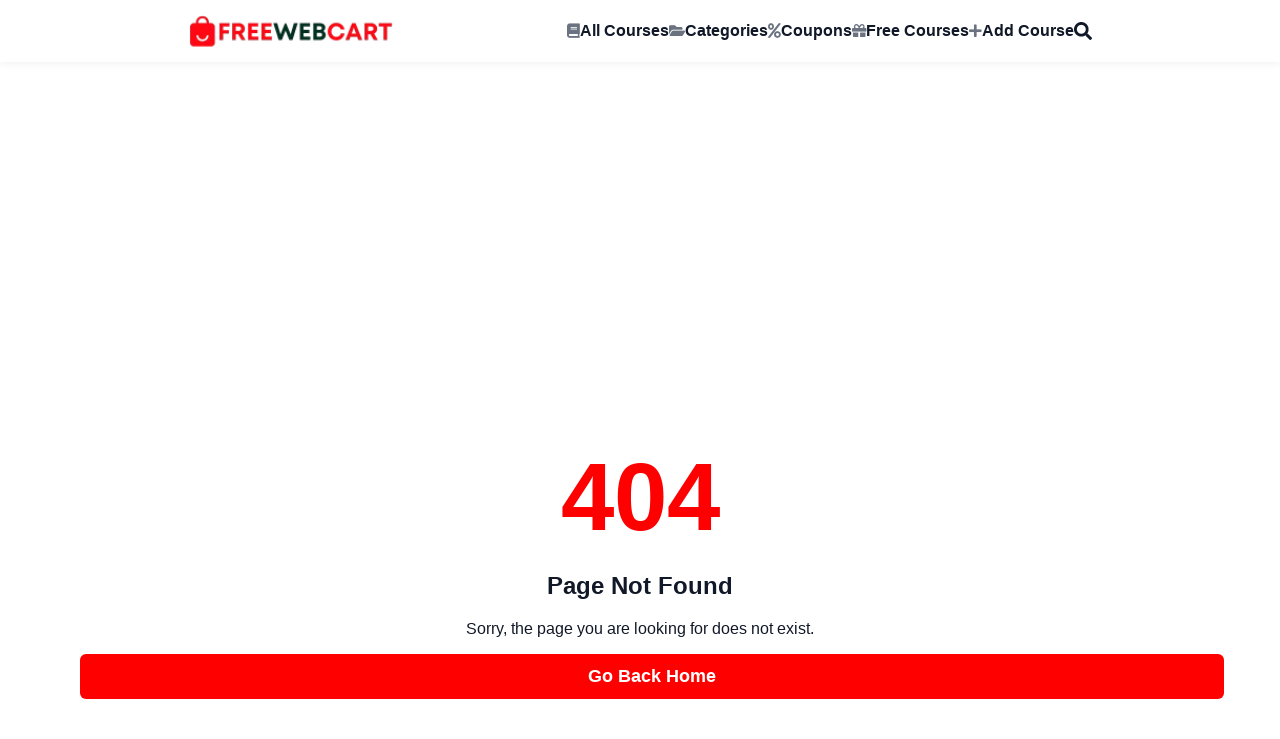

--- FILE ---
content_type: text/html
request_url: https://freewebcart.com/udemy-course/development/software-testing/
body_size: 818
content:
<!DOCTYPE html><html lang="en"><head><meta charset="utf-8"><link href="/favicon.ico" rel="icon"><meta content="width=device-width,initial-scale=1" name="viewport"><meta content="#ffffff" name="theme-color"><title>100% Off Udemy Coupons – Enroll Free for Limited Time | FreeWebCart – Udemy Coupons</title><meta content="Find and enroll in thousands of 100% free Udemy courses. Get daily updated coupon codes for premium courses in programming, business, design, and more." name="description"><link href="/logo192.png" rel="apple-touch-icon"><link href="/manifest.json" rel="manifest"><script src="https://utt.impactcdn.com/P-A3030238-8456-46a5-871f-3a0701e9ff8a1.js" async></script><script type="text/javascript">!function(t,a,e,n,c,i){c.ire_o=e,c[e]=c[e]||function(){(c[e].a=c[e].a||[]).push(arguments)},i=n.createElement(a);var r=n.getElementsByTagName(a)[0];i.async=1,i.src="https://utt.impactcdn.com/P-A3030238-8456-46a5-871f-3a0701e9ff8a1.js",r.parentNode.insertBefore(i,r)}(0,"script","impactStat",document,window),impactStat("transformLinks"),impactStat("trackImpression")</script><script src="https://www.googletagmanager.com/gtag/js?id=G-44TW3H7VFE" async></script><script>function gtag(){dataLayer.push(arguments)}window.dataLayer=window.dataLayer||[],gtag("js",new Date),gtag("config","G-44TW3H7VFE")</script><script src="https://pagead2.googlesyndication.com/pagead/js/adsbygoogle.js?client=ca-pub-9588669648968367" async crossorigin="anonymous"></script><link href="https://cdnjs.cloudflare.com/ajax/libs/font-awesome/5.15.4/css/all.min.css" rel="stylesheet" crossorigin="anonymous" integrity="sha512-1ycn6IcaQQ40/MKBW2W4Rhis/DbILU74C1vSrLJxCq57o941Ym01SwNsOMqvEBFlcgUa6xLiPY/NS5R+E6ztJQ==" referrerpolicy="no-referrer"><script src="/static/js/main.5aa9f6bc.js" defer></script><link href="/static/css/main.f1ca4959.css" rel="stylesheet"></head><body><noscript>You need to enable JavaScript to run this app.</noscript><div id="root"></div></body></html>

--- FILE ---
content_type: text/html; charset=utf-8
request_url: https://www.google.com/recaptcha/api2/aframe
body_size: 268
content:
<!DOCTYPE HTML><html><head><meta http-equiv="content-type" content="text/html; charset=UTF-8"></head><body><script nonce="wAdx1nUJzCiSKyR11OOvsQ">/** Anti-fraud and anti-abuse applications only. See google.com/recaptcha */ try{var clients={'sodar':'https://pagead2.googlesyndication.com/pagead/sodar?'};window.addEventListener("message",function(a){try{if(a.source===window.parent){var b=JSON.parse(a.data);var c=clients[b['id']];if(c){var d=document.createElement('img');d.src=c+b['params']+'&rc='+(localStorage.getItem("rc::a")?sessionStorage.getItem("rc::b"):"");window.document.body.appendChild(d);sessionStorage.setItem("rc::e",parseInt(sessionStorage.getItem("rc::e")||0)+1);localStorage.setItem("rc::h",'1767647532078');}}}catch(b){}});window.parent.postMessage("_grecaptcha_ready", "*");}catch(b){}</script></body></html>

--- FILE ---
content_type: text/css
request_url: https://freewebcart.com/static/css/main.f1ca4959.css
body_size: 16554
content:
:root{--background-color:#fff;--surface-color:#fff;--primary-color:red;--primary-hover-color:#c00;--accent-color:#fff;--text-color:#111827;--text-muted-color:#6b7280;--border-color:#e5e7eb;--success-color:#16a34a}body{-webkit-font-smoothing:antialiased;-moz-osx-font-smoothing:grayscale;background-color:#fff;background-color:var(--background-color);color:#111827;color:var(--text-color);font-family:Inter,Segoe UI,Roboto,sans-serif;margin:0}.page-container{display:flex;flex-direction:column;min-height:100vh}.content-wrap{box-sizing:border-box;flex:1 1;margin:0 auto;max-width:1200px;padding:0 20px;width:100%}.header{background-color:#fff;background-color:var(--surface-color);box-shadow:0 2px 8px #0000000d;display:flex;justify-content:center;justify-content:space-evenly;padding:10px 20px;position:-webkit-sticky;position:sticky;top:0;z-index:100}.header-center{position:relative}.nav-logo-link{align-items:center;display:flex;text-decoration:none}.nav-logo-img{cursor:pointer;display:block;height:42px;width:auto}.nav-links{gap:28px;justify-content:center}.nav-links,.nav-links a{align-items:center;display:flex}.nav-links a{color:#111827;color:var(--text-color);font-weight:600;gap:8px;padding:6px 0;position:relative;text-decoration:none;transition:color .3s ease}.nav-links a:before{color:#6b7280;color:var(--text-muted-color);display:inline-block;font-family:Font Awesome\ 5 Free;font-size:.9em;font-weight:900;transition:color .3s ease}.nav-links a[href="/courses"]:before{content:"\f02d"}.nav-links a[href="/categories"]:before{content:"\f07c"}.nav-links a[href="/udemy-coupons"]:before{content:"\f295"}.nav-links a[href="/udemy-free-courses"]:before{content:"\f06b"}.nav-links a[href="/submit-course"]:before{content:"\f067"}.nav-links a.active,.nav-links a:hover,.nav-links a:hover:before{color:red;color:var(--primary-color)}.nav-links a:after{background-color:red;background-color:var(--primary-color);bottom:-4px;content:"";height:2px;left:0;position:absolute;transition:width .3s ease;width:0}.nav-links a:hover:after{width:100%}.hamburger{background:#0000;border:none;cursor:pointer;display:none;height:44px;position:relative;width:44px;z-index:110}.hamburger span{background-color:red;background-color:var(--primary-color);border-radius:2px;height:2.5px;left:50%;position:absolute;transform:translateX(-50%);transition:all .35s ease;width:26px}.hamburger span:first-child{top:14px}.hamburger span:nth-child(2){top:21px}.hamburger span:nth-child(3){top:28px}.hamburger.open span:first-child{top:21px;transform:translateX(-50%) rotate(45deg)}.hamburger.open span:nth-child(2){opacity:0}.hamburger.open span:nth-child(3){top:21px;transform:translateX(-50%) rotate(-45deg)}@media (max-width:1024px){.header{justify-content:space-between}.nav-links{animation:fadeInMenu .3s ease;background:#fff;background:var(--surface-color);border-radius:12px;box-shadow:0 4px 12px #0000001a;display:none;flex-direction:column;gap:20px;padding:20px;position:absolute;right:20px;top:65px;width:200px}.hamburger,.nav-links.active{display:flex}.header-center{left:0;position:relative;transform:none}}.hero-section{background:linear-gradient(135deg,#ff2e63,#ff7a00);border-radius:0 0 60px 60px;box-shadow:0 10px 25px #00000026;color:#fff;overflow:hidden;padding:100px 20px;position:relative;text-align:center}.hero-text h1{font-size:clamp(2.5rem,5vw,3.5rem);font-weight:800;line-height:1.2;margin:0 0 15px}.hero-text .description{color:#f8fafc;font-size:1.1em;line-height:1.6;margin:0 auto 30px;max-width:650px}.hero-section:after{background:radial-gradient(circle at 30% 50%,#ffffff26,#0000 60%);content:"";height:100%;left:0;position:absolute;top:0;width:100%;z-index:0}.hero-text{position:relative;z-index:1}.hero-text .subtitle{color:#ffe97f;font-size:1.2em;font-weight:600;letter-spacing:1px;margin-bottom:10px;text-transform:uppercase}.hero-search-form{margin-bottom:30px;position:relative;z-index:1}.hero-search-form input{border:none;border-radius:14px;box-shadow:0 6px 15px #00000026;font-size:1.1em;max-width:520px;outline:none;padding:15px 20px;transition:transform .2s ease,box-shadow .2s ease;width:100%}.hero-search-form input:focus{box-shadow:0 8px 20px #0003;transform:scale(1.02)}.hero-buttons{display:flex;flex-wrap:wrap;gap:18px;justify-content:center;z-index:1}.btn-hero-primary,.btn-hero-secondary{border-radius:14px;cursor:pointer;font-size:1em;font-weight:700;padding:14px 32px;transition:all .25s ease}.btn-hero-primary{background-color:#fff;border:none;color:#ff2e63}.btn-hero-primary:hover{background-color:#ffe97f;color:#000;transform:translateY(-2px)}.btn-hero-secondary{background:#0000;border:2px solid #fff;color:#fff}.btn-hero-secondary:hover{background-color:#fff;color:#ff2e63;transform:translateY(-2px)}.courses-grid{grid-gap:25px;display:grid;gap:25px;grid-template-columns:repeat(auto-fill,minmax(280px,1fr));margin-top:40px;width:100%}.similar-courses-section .courses-grid{-ms-overflow-style:none;display:flex;flex-direction:row;margin-left:-15px;margin-right:-15px;overflow-x:auto;overflow-y:hidden;padding:10px 15px;scroll-snap-type:x mandatory;scrollbar-width:none}.similar-courses-section .courses-grid::-webkit-scrollbar{display:none}.similar-courses-section .courses-grid .course-card-modern{flex:0 0 280px;scroll-snap-align:start;width:280px}.course-card-link{color:inherit;text-decoration:none}.course-card-modern{background:#fff;background:var(--surface-color);border:1px solid #e5e7eb;border:1px solid var(--border-color);border-radius:14px;box-shadow:0 6px 14px #0000000d;display:flex;flex-direction:column;overflow:hidden;transition:all .3s ease}.course-card-modern:hover{box-shadow:0 10px 24px #0000001a;transform:translateY(-6px)}.image-container-modern{height:180px;position:relative}.image-container-modern img{height:100%;object-fit:cover;width:100%}.time-badge{background:#000000b3;border-radius:6px;color:#fff;font-size:.85em;left:12px;padding:5px 10px;position:absolute;top:12px}.content-modern{box-sizing:border-box;flex:1 1;padding:16px;width:100%}.title-modern{color:#111827;color:var(--text-color);font-size:1.15em;font-weight:700;margin-bottom:10px}.meta-line-modern{display:flex;flex-wrap:wrap;font-size:.9em;gap:6px;justify-content:space-between}.meta-item-modern{color:#ff7b00;font-size:.8em;font-weight:700}.price-modern{align-items:baseline;display:flex;gap:8px;white-space:nowrap}.price-modern .original-price{color:#6b7280;color:var(--text-muted-color);font-size:.9em;text-decoration:line-through}.price-modern .current-price{color:red;font-size:1.2em;font-weight:700}.category-card-grid{grid-gap:25px;display:grid;gap:25px;grid-template-columns:repeat(auto-fill,minmax(250px,1fr));margin-top:40px;width:100%}.category-card{background:#fff;background:var(--surface-color);border:1px solid #e5e7eb;border:1px solid var(--border-color);border-radius:14px;box-shadow:0 4px 10px #0000000d;display:flex;flex-direction:column;padding:20px;transition:all .3s ease;width:100%}.category-card:hover{box-shadow:0 8px 20px #00000014;transform:translateY(-3px)}.category-card-header a{color:#111827;color:var(--text-color);font-size:1.2em;font-weight:700;text-decoration:none}.subcategory-list a{color:#6b7280;color:var(--text-muted-color);text-decoration:none}.subcategory-list a:hover{color:red;color:var(--primary-color)}.course-detail-card-v2{background-color:#fff;background-color:var(--surface-color);border:1px solid #e5e7eb;border:1px solid var(--border-color);border-radius:16px;box-shadow:0 6px 20px #00000014;margin:40px auto;max-width:900px}.detail-image-container{height:400px;position:relative}.detail-image-container img{border-radius:16px 16px 0 0;height:100%;object-fit:cover;width:100%}.detail-content-v2{padding:30px}.detail-title{font-size:2.4em;font-weight:700;margin-bottom:10px}.detail-meta-bar{align-items:center;border-bottom:1px solid #e5e7eb;border-bottom:1px solid var(--border-color);display:flex;flex-wrap:wrap;gap:15px;justify-content:space-between;margin-bottom:20px;padding-bottom:20px}.meta-info{display:flex;flex-wrap:wrap;gap:8px}.meta-item{align-items:center;background-color:#fff;background-color:var(--background-color);border:1px solid #e5e7eb;border:1px solid var(--border-color);border-radius:8px;display:flex;font-size:.9em;font-weight:500;gap:6px;padding:6px 12px}.meta-item-main-category{background-color:red!important;background-color:var(--primary-color)!important;border-color:red!important;border-color:var(--primary-color)!important;color:#fff!important;font-weight:600}.price-info-detail-rounded{align-items:baseline;background-color:#fff;background-color:var(--surface-color);border:1px solid #e5e7eb;border:1px solid var(--border-color);border-radius:20px;display:flex;gap:10px;padding:8px 16px}.price-info-detail-rounded .original-price{color:#6b7280;color:var(--text-muted-color);font-size:1em;text-decoration:line-through}.price-info-detail-rounded .current-price{color:red;font-size:1.1em;font-weight:700}.detail-breadcrumb{font-size:.8em;font-weight:200;margin-bottom:20px}.detail-breadcrumb,.detail-headline{color:#6b7280;color:var(--text-muted-color)}.detail-headline{font-size:1.2em;line-height:1.5;margin:20px 0 30px}.detail-description{border-top:1px solid #e5e7eb;border-top:1px solid var(--border-color);line-height:1.7;margin-top:30px;padding-top:30px}.detail-enroll-btn{margin:40px auto 0;max-width:400px;text-align:center}.btn{background-color:red;border:none;border-radius:6px;color:#fff;cursor:pointer;display:block;font-size:1.1em;font-weight:700;padding:12px;text-decoration:none;transition:background-color .2s;width:100%}.btn:hover:not(:disabled){background-color:#c00}.pagination{display:flex;gap:15px;justify-content:center;margin-top:30px}.page-arrow{background-color:red;background-color:var(--primary-color);border:none;border-radius:999px;color:#fff;cursor:pointer;padding:8px 16px}.footer{background-color:#fff;background-color:var(--surface-color);border-top:1px solid #e5e7eb;border-top:1px solid var(--border-color);color:#6b7280;color:var(--text-muted-color);padding:20px;text-align:center}.load-more-container{margin-top:40px;text-align:center}.btn-load-more{background-color:#fff;background-color:var(--surface-color);border:1px solid #e5e7eb;border:1px solid var(--border-color);border-radius:8px;box-shadow:0 1px 3px #0000000d;color:#111827;color:var(--text-color);cursor:pointer;font-size:1em;font-weight:600;padding:12px 30px;transition:all .2s ease-in-out}.btn-load-more:hover{background-color:red;background-color:var(--primary-color);border-color:red;border-color:var(--primary-color);box-shadow:0 4px 12px #0000001a;color:#fff;transform:translateY(-2px)}.page-header{margin-bottom:40px;text-align:center}.page-header h1{color:red;color:var(--primary-color);font-size:2.5em;font-weight:800;margin:0 0 15px}.page-header p{color:#6b7280;color:var(--text-muted-color);font-size:1.1em}.form-container{background:#fff;background:var(--surface-color);border:1px solid #e5e7eb;border:1px solid var(--border-color);border-radius:8px;box-shadow:0 1px 3px #00000014;margin:40px auto 0;max-width:700px;padding:40px}.submit-form-group{display:flex}.submit-form-group .form-control{border-radius:8px 0 0 8px;border-right:none;flex-grow:1;font-size:1.1em;padding:15px}.submit-form-group .btn-submit{border-radius:0 8px 8px 0;flex-shrink:0;padding:15px 30px;width:auto}.instructions-box{background-color:#fff;background-color:var(--background-color);border:1px solid #e5e7eb;border:1px solid var(--border-color);border-radius:10px;margin:30px auto 0;max-width:700px;padding:25px 30px}.instructions-box h3{color:red;color:var(--primary-color);font-size:1.3em;margin-top:0}.instructions-box ul{color:#6b7280;color:var(--text-muted-color);line-height:1.6;margin:0;padding-left:20px}.instructions-box li{margin-bottom:10px}.alert{border-radius:8px;font-weight:500;margin-top:20px;padding:15px}.alert-success{background-color:#dcfce7;color:#166534}.alert-error{background-color:#fee2e2;color:#991b1b}.alert-link{color:red;color:var(--primary-color);display:inline-block;font-weight:600;margin-top:5px;text-decoration:none}.alert-link:hover{text-decoration:underline}.not-found-container{padding:60px 20px;text-align:center}.not-found-container h1{color:red;color:var(--primary-color);font-size:6em;margin:0}@media (max-width:768px){.content-wrap{padding:0 15px}.hero-section{border-radius:0 0 40px 40px;margin-left:-15px;margin-right:-15px;padding:70px 15px}.hero-text h1{font-size:2.2rem}.hero-search-form input{max-width:100%}@media (max-width:768px){.detail-meta-bar{-ms-overflow-style:none;align-items:center;border-bottom:none;display:flex;flex-direction:row;justify-content:flex-start;margin-bottom:10px;overflow-x:auto;overflow-y:hidden;padding:10px 0;scrollbar-width:none;white-space:nowrap}.detail-meta-bar::-webkit-scrollbar{display:none}.meta-item-main-category{display:none}.meta-info,.price-info-detail-rounded{align-items:center;display:flex;flex-shrink:0;gap:8px}}.courses-grid{grid-template-columns:1fr}.course-detail-card-v2{border-left:none;border-radius:0;border-right:none;margin:0 -15px;max-width:none}.detail-image-container{height:250px}.detail-image-container img{border-radius:0}.form-container,.instructions-box{border-left:none;border-radius:0;border-right:none;box-shadow:none;margin-left:-15px;margin-right:-15px;max-width:none}.submit-form-group{display:flex;flex-wrap:wrap}.submit-form-group .form-control{border-radius:8px 0 0 8px;border-right:8;flex-grow:1;font-size:1.1em;padding:15px}.form-container{margin-top:0}.instructions-box{border-top:none;margin-top:0}}@keyframes fadeInMenu{0%{opacity:0;transform:translateY(-10px)}to{opacity:1;transform:translateY(0)}}.social-follow-section{border-top:1px solid #e5e7eb;border-top:1px solid var(--border-color);margin-top:40px;padding-top:30px;text-align:center}.social-follow-section h3{color:#111827;color:var(--text-color);font-size:1.4em;font-weight:600;margin-bottom:20px}.social-buttons-container{display:flex;flex-wrap:wrap;gap:15px;justify-content:center}.social-follow-button{align-items:center;border-radius:50%;color:#fff;display:inline-flex;font-size:1.5em;height:48px;justify-content:center;text-decoration:none;transition:transform .2s ease-in-out,opacity .2s;width:48px}.social-follow-button:hover{opacity:.9;transform:scale(1.1)}.social-follow-button.telegram{background-color:#24a1de}.social-follow-button.facebook,.social-follow-button.facebook-group{background-color:#1877f2}.social-follow-button.whatsapp{background-color:#25d366}.social-follow-button.twitter{background-color:#1da1f2}@media (max-width:768px){.detail-meta-bar{-ms-overflow-style:none;align-items:center;display:flex;flex-direction:row;justify-content:flex-start;overflow-x:auto;overflow-y:hidden;padding:10px 0;scrollbar-width:none;white-space:nowrap}.detail-meta-bar::-webkit-scrollbar{display:none}.meta-info,.price-info-detail-rounded{align-items:center;display:flex;flex-shrink:0;gap:8px}.detail-meta-bar{border-bottom:none;margin-bottom:10px;padding-bottom:10px}.meta-item{font-size:.85em;padding:5px 10px}.price-info-detail-rounded{padding:5px 12px}}.detail-description h2,.detail-description h3,.detail-description h4,.detail-description h5,.detail-description h6{color:#111827;color:var(--text-color);font-size:1.5em;font-weight:600;margin-bottom:1em;margin-top:2em}.detail-description p{color:#6b7280;color:var(--text-muted-color);line-height:1.7;margin-bottom:1em}.detail-description ol,.detail-description ul{margin-bottom:1em;padding-left:20px}.detail-description li{color:#6b7280;color:var(--text-muted-color);line-height:1.6;margin-bottom:.5em}.detail-description b,.detail-description strong{color:#111827;color:var(--text-color);font-weight:600}.similar-courses-section .courses-grid{grid-template-columns:repeat(2,1fr)}.sponsored-badge{background:linear-gradient(135deg,#6d28d9,#4f46e5)}.affiliate-card{border:2px solid #6d28d9}.ad-card-placeholder{align-items:center;display:flex;justify-content:center;min-height:250px;overflow:hidden;padding:0}.nav-search-link .search-icon{color:#333;font-size:18px;vertical-align:middle}.nav-search-link:hover .search-icon{color:#e53e3e}.footer{background:#0f172a;color:#cbd5e1;margin-top:60px;padding:50px 20px 20px}.footer-container{grid-gap:40px;display:grid;gap:40px;grid-template-columns:repeat(auto-fit,minmax(220px,1fr));margin:0 auto;max-width:1200px}.footer-section h4{color:#fff;font-size:16px;margin-bottom:15px}.footer-section p{color:#94a3b8;font-size:14px;line-height:1.6}.footer-section ul{list-style:none;margin:0;padding:0}.footer-section ul li{margin-bottom:8px}.footer-section ul li a{color:#cbd5e1;font-size:14px;text-decoration:none;transition:color .2s ease}.footer-section ul li a:hover{color:#38bdf8}.footer-bottom{border-top:1px solid #1e293b;color:#94a3b8;font-size:13px;margin-top:40px;padding-top:15px;text-align:center}
/*# sourceMappingURL=main.f1ca4959.css.map*/

--- FILE ---
content_type: application/javascript
request_url: https://freewebcart.com/static/js/main.5aa9f6bc.js
body_size: 325210
content:
/*! For license information please see main.5aa9f6bc.js.LICENSE.txt */
(()=>{var e={4:(e,t,n)=>{"use strict";var r=n(853),a=n(43),o=n(950);function l(e){var t="https://react.dev/errors/"+e;if(1<arguments.length){t+="?args[]="+encodeURIComponent(arguments[1]);for(var n=2;n<arguments.length;n++)t+="&args[]="+encodeURIComponent(arguments[n])}return"Minified React error #"+e+"; visit "+t+" for the full message or use the non-minified dev environment for full errors and additional helpful warnings."}function i(e){return!(!e||1!==e.nodeType&&9!==e.nodeType&&11!==e.nodeType)}function s(e){var t=e,n=e;if(e.alternate)for(;t.return;)t=t.return;else{e=t;do{0!==(4098&(t=e).flags)&&(n=t.return),e=t.return}while(e)}return 3===t.tag?n:null}function u(e){if(13===e.tag){var t=e.memoizedState;if(null===t&&(null!==(e=e.alternate)&&(t=e.memoizedState)),null!==t)return t.dehydrated}return null}function c(e){if(31===e.tag){var t=e.memoizedState;if(null===t&&(null!==(e=e.alternate)&&(t=e.memoizedState)),null!==t)return t.dehydrated}return null}function d(e){if(s(e)!==e)throw Error(l(188))}function f(e){var t=e.tag;if(5===t||26===t||27===t||6===t)return e;for(e=e.child;null!==e;){if(null!==(t=f(e)))return t;e=e.sibling}return null}var p=Object.assign,h=Symbol.for("react.element"),m=Symbol.for("react.transitional.element"),g=Symbol.for("react.portal"),y=Symbol.for("react.fragment"),v=Symbol.for("react.strict_mode"),b=Symbol.for("react.profiler"),w=Symbol.for("react.consumer"),S=Symbol.for("react.context"),x=Symbol.for("react.forward_ref"),k=Symbol.for("react.suspense"),E=Symbol.for("react.suspense_list"),C=Symbol.for("react.memo"),j=Symbol.for("react.lazy");Symbol.for("react.scope");var N=Symbol.for("react.activity");Symbol.for("react.legacy_hidden"),Symbol.for("react.tracing_marker");var T=Symbol.for("react.memo_cache_sentinel");Symbol.for("react.view_transition");var O=Symbol.iterator;function P(e){return null===e||"object"!==typeof e?null:"function"===typeof(e=O&&e[O]||e["@@iterator"])?e:null}var R=Symbol.for("react.client.reference");function _(e){if(null==e)return null;if("function"===typeof e)return e.$$typeof===R?null:e.displayName||e.name||null;if("string"===typeof e)return e;switch(e){case y:return"Fragment";case b:return"Profiler";case v:return"StrictMode";case k:return"Suspense";case E:return"SuspenseList";case N:return"Activity"}if("object"===typeof e)switch(e.$$typeof){case g:return"Portal";case S:return e.displayName||"Context";case w:return(e._context.displayName||"Context")+".Consumer";case x:var t=e.render;return(e=e.displayName)||(e=""!==(e=t.displayName||t.name||"")?"ForwardRef("+e+")":"ForwardRef"),e;case C:return null!==(t=e.displayName||null)?t:_(e.type)||"Memo";case j:t=e._payload,e=e._init;try{return _(e(t))}catch(n){}}return null}var A=Array.isArray,L=a.__CLIENT_INTERNALS_DO_NOT_USE_OR_WARN_USERS_THEY_CANNOT_UPGRADE,z=o.__DOM_INTERNALS_DO_NOT_USE_OR_WARN_USERS_THEY_CANNOT_UPGRADE,F={pending:!1,data:null,method:null,action:null},D=[],U=-1;function M(e){return{current:e}}function I(e){0>U||(e.current=D[U],D[U]=null,U--)}function B(e,t){U++,D[U]=e.current,e.current=t}var H,W,$=M(null),q=M(null),V=M(null),Q=M(null);function K(e,t){switch(B(V,t),B(q,e),B($,null),t.nodeType){case 9:case 11:e=(e=t.documentElement)&&(e=e.namespaceURI)?yd(e):0;break;default:if(e=t.tagName,t=t.namespaceURI)e=vd(t=yd(t),e);else switch(e){case"svg":e=1;break;case"math":e=2;break;default:e=0}}I($),B($,e)}function Y(){I($),I(q),I(V)}function J(e){null!==e.memoizedState&&B(Q,e);var t=$.current,n=vd(t,e.type);t!==n&&(B(q,e),B($,n))}function G(e){q.current===e&&(I($),I(q)),Q.current===e&&(I(Q),df._currentValue=F)}function X(e){if(void 0===H)try{throw Error()}catch(n){var t=n.stack.trim().match(/\n( *(at )?)/);H=t&&t[1]||"",W=-1<n.stack.indexOf("\n    at")?" (<anonymous>)":-1<n.stack.indexOf("@")?"@unknown:0:0":""}return"\n"+H+e+W}var Z=!1;function ee(e,t){if(!e||Z)return"";Z=!0;var n=Error.prepareStackTrace;Error.prepareStackTrace=void 0;try{var r={DetermineComponentFrameRoot:function(){try{if(t){var n=function(){throw Error()};if(Object.defineProperty(n.prototype,"props",{set:function(){throw Error()}}),"object"===typeof Reflect&&Reflect.construct){try{Reflect.construct(n,[])}catch(a){var r=a}Reflect.construct(e,[],n)}else{try{n.call()}catch(o){r=o}e.call(n.prototype)}}else{try{throw Error()}catch(l){r=l}(n=e())&&"function"===typeof n.catch&&n.catch(function(){})}}catch(i){if(i&&r&&"string"===typeof i.stack)return[i.stack,r.stack]}return[null,null]}};r.DetermineComponentFrameRoot.displayName="DetermineComponentFrameRoot";var a=Object.getOwnPropertyDescriptor(r.DetermineComponentFrameRoot,"name");a&&a.configurable&&Object.defineProperty(r.DetermineComponentFrameRoot,"name",{value:"DetermineComponentFrameRoot"});var o=r.DetermineComponentFrameRoot(),l=o[0],i=o[1];if(l&&i){var s=l.split("\n"),u=i.split("\n");for(a=r=0;r<s.length&&!s[r].includes("DetermineComponentFrameRoot");)r++;for(;a<u.length&&!u[a].includes("DetermineComponentFrameRoot");)a++;if(r===s.length||a===u.length)for(r=s.length-1,a=u.length-1;1<=r&&0<=a&&s[r]!==u[a];)a--;for(;1<=r&&0<=a;r--,a--)if(s[r]!==u[a]){if(1!==r||1!==a)do{if(r--,0>--a||s[r]!==u[a]){var c="\n"+s[r].replace(" at new "," at ");return e.displayName&&c.includes("<anonymous>")&&(c=c.replace("<anonymous>",e.displayName)),c}}while(1<=r&&0<=a);break}}}finally{Z=!1,Error.prepareStackTrace=n}return(n=e?e.displayName||e.name:"")?X(n):""}function te(e,t){switch(e.tag){case 26:case 27:case 5:return X(e.type);case 16:return X("Lazy");case 13:return e.child!==t&&null!==t?X("Suspense Fallback"):X("Suspense");case 19:return X("SuspenseList");case 0:case 15:return ee(e.type,!1);case 11:return ee(e.type.render,!1);case 1:return ee(e.type,!0);case 31:return X("Activity");default:return""}}function ne(e){try{var t="",n=null;do{t+=te(e,n),n=e,e=e.return}while(e);return t}catch(r){return"\nError generating stack: "+r.message+"\n"+r.stack}}var re=Object.prototype.hasOwnProperty,ae=r.unstable_scheduleCallback,oe=r.unstable_cancelCallback,le=r.unstable_shouldYield,ie=r.unstable_requestPaint,se=r.unstable_now,ue=r.unstable_getCurrentPriorityLevel,ce=r.unstable_ImmediatePriority,de=r.unstable_UserBlockingPriority,fe=r.unstable_NormalPriority,pe=r.unstable_LowPriority,he=r.unstable_IdlePriority,me=r.log,ge=r.unstable_setDisableYieldValue,ye=null,ve=null;function be(e){if("function"===typeof me&&ge(e),ve&&"function"===typeof ve.setStrictMode)try{ve.setStrictMode(ye,e)}catch(t){}}var we=Math.clz32?Math.clz32:function(e){return 0===(e>>>=0)?32:31-(Se(e)/xe|0)|0},Se=Math.log,xe=Math.LN2;var ke=256,Ee=262144,Ce=4194304;function je(e){var t=42&e;if(0!==t)return t;switch(e&-e){case 1:return 1;case 2:return 2;case 4:return 4;case 8:return 8;case 16:return 16;case 32:return 32;case 64:return 64;case 128:return 128;case 256:case 512:case 1024:case 2048:case 4096:case 8192:case 16384:case 32768:case 65536:case 131072:return 261888&e;case 262144:case 524288:case 1048576:case 2097152:return 3932160&e;case 4194304:case 8388608:case 16777216:case 33554432:return 62914560&e;case 67108864:return 67108864;case 134217728:return 134217728;case 268435456:return 268435456;case 536870912:return 536870912;case 1073741824:return 0;default:return e}}function Ne(e,t,n){var r=e.pendingLanes;if(0===r)return 0;var a=0,o=e.suspendedLanes,l=e.pingedLanes;e=e.warmLanes;var i=134217727&r;return 0!==i?0!==(r=i&~o)?a=je(r):0!==(l&=i)?a=je(l):n||0!==(n=i&~e)&&(a=je(n)):0!==(i=r&~o)?a=je(i):0!==l?a=je(l):n||0!==(n=r&~e)&&(a=je(n)),0===a?0:0!==t&&t!==a&&0===(t&o)&&((o=a&-a)>=(n=t&-t)||32===o&&0!==(4194048&n))?t:a}function Te(e,t){return 0===(e.pendingLanes&~(e.suspendedLanes&~e.pingedLanes)&t)}function Oe(e,t){switch(e){case 1:case 2:case 4:case 8:case 64:return t+250;case 16:case 32:case 128:case 256:case 512:case 1024:case 2048:case 4096:case 8192:case 16384:case 32768:case 65536:case 131072:case 262144:case 524288:case 1048576:case 2097152:return t+5e3;default:return-1}}function Pe(){var e=Ce;return 0===(62914560&(Ce<<=1))&&(Ce=4194304),e}function Re(e){for(var t=[],n=0;31>n;n++)t.push(e);return t}function _e(e,t){e.pendingLanes|=t,268435456!==t&&(e.suspendedLanes=0,e.pingedLanes=0,e.warmLanes=0)}function Ae(e,t,n){e.pendingLanes|=t,e.suspendedLanes&=~t;var r=31-we(t);e.entangledLanes|=t,e.entanglements[r]=1073741824|e.entanglements[r]|261930&n}function Le(e,t){var n=e.entangledLanes|=t;for(e=e.entanglements;n;){var r=31-we(n),a=1<<r;a&t|e[r]&t&&(e[r]|=t),n&=~a}}function ze(e,t){var n=t&-t;return 0!==((n=0!==(42&n)?1:Fe(n))&(e.suspendedLanes|t))?0:n}function Fe(e){switch(e){case 2:e=1;break;case 8:e=4;break;case 32:e=16;break;case 256:case 512:case 1024:case 2048:case 4096:case 8192:case 16384:case 32768:case 65536:case 131072:case 262144:case 524288:case 1048576:case 2097152:case 4194304:case 8388608:case 16777216:case 33554432:e=128;break;case 268435456:e=134217728;break;default:e=0}return e}function De(e){return 2<(e&=-e)?8<e?0!==(134217727&e)?32:268435456:8:2}function Ue(){var e=z.p;return 0!==e?e:void 0===(e=window.event)?32:Nf(e.type)}function Me(e,t){var n=z.p;try{return z.p=e,t()}finally{z.p=n}}var Ie=Math.random().toString(36).slice(2),Be="__reactFiber$"+Ie,He="__reactProps$"+Ie,We="__reactContainer$"+Ie,$e="__reactEvents$"+Ie,qe="__reactListeners$"+Ie,Ve="__reactHandles$"+Ie,Qe="__reactResources$"+Ie,Ke="__reactMarker$"+Ie;function Ye(e){delete e[Be],delete e[He],delete e[$e],delete e[qe],delete e[Ve]}function Je(e){var t=e[Be];if(t)return t;for(var n=e.parentNode;n;){if(t=n[We]||n[Be]){if(n=t.alternate,null!==t.child||null!==n&&null!==n.child)for(e=Fd(e);null!==e;){if(n=e[Be])return n;e=Fd(e)}return t}n=(e=n).parentNode}return null}function Ge(e){if(e=e[Be]||e[We]){var t=e.tag;if(5===t||6===t||13===t||31===t||26===t||27===t||3===t)return e}return null}function Xe(e){var t=e.tag;if(5===t||26===t||27===t||6===t)return e.stateNode;throw Error(l(33))}function Ze(e){var t=e[Qe];return t||(t=e[Qe]={hoistableStyles:new Map,hoistableScripts:new Map}),t}function et(e){e[Ke]=!0}var tt=new Set,nt={};function rt(e,t){at(e,t),at(e+"Capture",t)}function at(e,t){for(nt[e]=t,e=0;e<t.length;e++)tt.add(t[e])}var ot=RegExp("^[:A-Z_a-z\\u00C0-\\u00D6\\u00D8-\\u00F6\\u00F8-\\u02FF\\u0370-\\u037D\\u037F-\\u1FFF\\u200C-\\u200D\\u2070-\\u218F\\u2C00-\\u2FEF\\u3001-\\uD7FF\\uF900-\\uFDCF\\uFDF0-\\uFFFD][:A-Z_a-z\\u00C0-\\u00D6\\u00D8-\\u00F6\\u00F8-\\u02FF\\u0370-\\u037D\\u037F-\\u1FFF\\u200C-\\u200D\\u2070-\\u218F\\u2C00-\\u2FEF\\u3001-\\uD7FF\\uF900-\\uFDCF\\uFDF0-\\uFFFD\\-.0-9\\u00B7\\u0300-\\u036F\\u203F-\\u2040]*$"),lt={},it={};function st(e,t,n){if(a=t,re.call(it,a)||!re.call(lt,a)&&(ot.test(a)?it[a]=!0:(lt[a]=!0,0)))if(null===n)e.removeAttribute(t);else{switch(typeof n){case"undefined":case"function":case"symbol":return void e.removeAttribute(t);case"boolean":var r=t.toLowerCase().slice(0,5);if("data-"!==r&&"aria-"!==r)return void e.removeAttribute(t)}e.setAttribute(t,""+n)}var a}function ut(e,t,n){if(null===n)e.removeAttribute(t);else{switch(typeof n){case"undefined":case"function":case"symbol":case"boolean":return void e.removeAttribute(t)}e.setAttribute(t,""+n)}}function ct(e,t,n,r){if(null===r)e.removeAttribute(n);else{switch(typeof r){case"undefined":case"function":case"symbol":case"boolean":return void e.removeAttribute(n)}e.setAttributeNS(t,n,""+r)}}function dt(e){switch(typeof e){case"bigint":case"boolean":case"number":case"string":case"undefined":case"object":return e;default:return""}}function ft(e){var t=e.type;return(e=e.nodeName)&&"input"===e.toLowerCase()&&("checkbox"===t||"radio"===t)}function pt(e){if(!e._valueTracker){var t=ft(e)?"checked":"value";e._valueTracker=function(e,t,n){var r=Object.getOwnPropertyDescriptor(e.constructor.prototype,t);if(!e.hasOwnProperty(t)&&"undefined"!==typeof r&&"function"===typeof r.get&&"function"===typeof r.set){var a=r.get,o=r.set;return Object.defineProperty(e,t,{configurable:!0,get:function(){return a.call(this)},set:function(e){n=""+e,o.call(this,e)}}),Object.defineProperty(e,t,{enumerable:r.enumerable}),{getValue:function(){return n},setValue:function(e){n=""+e},stopTracking:function(){e._valueTracker=null,delete e[t]}}}}(e,t,""+e[t])}}function ht(e){if(!e)return!1;var t=e._valueTracker;if(!t)return!0;var n=t.getValue(),r="";return e&&(r=ft(e)?e.checked?"true":"false":e.value),(e=r)!==n&&(t.setValue(e),!0)}function mt(e){if("undefined"===typeof(e=e||("undefined"!==typeof document?document:void 0)))return null;try{return e.activeElement||e.body}catch(t){return e.body}}var gt=/[\n"\\]/g;function yt(e){return e.replace(gt,function(e){return"\\"+e.charCodeAt(0).toString(16)+" "})}function vt(e,t,n,r,a,o,l,i){e.name="",null!=l&&"function"!==typeof l&&"symbol"!==typeof l&&"boolean"!==typeof l?e.type=l:e.removeAttribute("type"),null!=t?"number"===l?(0===t&&""===e.value||e.value!=t)&&(e.value=""+dt(t)):e.value!==""+dt(t)&&(e.value=""+dt(t)):"submit"!==l&&"reset"!==l||e.removeAttribute("value"),null!=t?wt(e,l,dt(t)):null!=n?wt(e,l,dt(n)):null!=r&&e.removeAttribute("value"),null==a&&null!=o&&(e.defaultChecked=!!o),null!=a&&(e.checked=a&&"function"!==typeof a&&"symbol"!==typeof a),null!=i&&"function"!==typeof i&&"symbol"!==typeof i&&"boolean"!==typeof i?e.name=""+dt(i):e.removeAttribute("name")}function bt(e,t,n,r,a,o,l,i){if(null!=o&&"function"!==typeof o&&"symbol"!==typeof o&&"boolean"!==typeof o&&(e.type=o),null!=t||null!=n){if(!("submit"!==o&&"reset"!==o||void 0!==t&&null!==t))return void pt(e);n=null!=n?""+dt(n):"",t=null!=t?""+dt(t):n,i||t===e.value||(e.value=t),e.defaultValue=t}r="function"!==typeof(r=null!=r?r:a)&&"symbol"!==typeof r&&!!r,e.checked=i?e.checked:!!r,e.defaultChecked=!!r,null!=l&&"function"!==typeof l&&"symbol"!==typeof l&&"boolean"!==typeof l&&(e.name=l),pt(e)}function wt(e,t,n){"number"===t&&mt(e.ownerDocument)===e||e.defaultValue===""+n||(e.defaultValue=""+n)}function St(e,t,n,r){if(e=e.options,t){t={};for(var a=0;a<n.length;a++)t["$"+n[a]]=!0;for(n=0;n<e.length;n++)a=t.hasOwnProperty("$"+e[n].value),e[n].selected!==a&&(e[n].selected=a),a&&r&&(e[n].defaultSelected=!0)}else{for(n=""+dt(n),t=null,a=0;a<e.length;a++){if(e[a].value===n)return e[a].selected=!0,void(r&&(e[a].defaultSelected=!0));null!==t||e[a].disabled||(t=e[a])}null!==t&&(t.selected=!0)}}function xt(e,t,n){null==t||((t=""+dt(t))!==e.value&&(e.value=t),null!=n)?e.defaultValue=null!=n?""+dt(n):"":e.defaultValue!==t&&(e.defaultValue=t)}function kt(e,t,n,r){if(null==t){if(null!=r){if(null!=n)throw Error(l(92));if(A(r)){if(1<r.length)throw Error(l(93));r=r[0]}n=r}null==n&&(n=""),t=n}n=dt(t),e.defaultValue=n,(r=e.textContent)===n&&""!==r&&null!==r&&(e.value=r),pt(e)}function Et(e,t){if(t){var n=e.firstChild;if(n&&n===e.lastChild&&3===n.nodeType)return void(n.nodeValue=t)}e.textContent=t}var Ct=new Set("animationIterationCount aspectRatio borderImageOutset borderImageSlice borderImageWidth boxFlex boxFlexGroup boxOrdinalGroup columnCount columns flex flexGrow flexPositive flexShrink flexNegative flexOrder gridArea gridRow gridRowEnd gridRowSpan gridRowStart gridColumn gridColumnEnd gridColumnSpan gridColumnStart fontWeight lineClamp lineHeight opacity order orphans scale tabSize widows zIndex zoom fillOpacity floodOpacity stopOpacity strokeDasharray strokeDashoffset strokeMiterlimit strokeOpacity strokeWidth MozAnimationIterationCount MozBoxFlex MozBoxFlexGroup MozLineClamp msAnimationIterationCount msFlex msZoom msFlexGrow msFlexNegative msFlexOrder msFlexPositive msFlexShrink msGridColumn msGridColumnSpan msGridRow msGridRowSpan WebkitAnimationIterationCount WebkitBoxFlex WebKitBoxFlexGroup WebkitBoxOrdinalGroup WebkitColumnCount WebkitColumns WebkitFlex WebkitFlexGrow WebkitFlexPositive WebkitFlexShrink WebkitLineClamp".split(" "));function jt(e,t,n){var r=0===t.indexOf("--");null==n||"boolean"===typeof n||""===n?r?e.setProperty(t,""):"float"===t?e.cssFloat="":e[t]="":r?e.setProperty(t,n):"number"!==typeof n||0===n||Ct.has(t)?"float"===t?e.cssFloat=n:e[t]=(""+n).trim():e[t]=n+"px"}function Nt(e,t,n){if(null!=t&&"object"!==typeof t)throw Error(l(62));if(e=e.style,null!=n){for(var r in n)!n.hasOwnProperty(r)||null!=t&&t.hasOwnProperty(r)||(0===r.indexOf("--")?e.setProperty(r,""):"float"===r?e.cssFloat="":e[r]="");for(var a in t)r=t[a],t.hasOwnProperty(a)&&n[a]!==r&&jt(e,a,r)}else for(var o in t)t.hasOwnProperty(o)&&jt(e,o,t[o])}function Tt(e){if(-1===e.indexOf("-"))return!1;switch(e){case"annotation-xml":case"color-profile":case"font-face":case"font-face-src":case"font-face-uri":case"font-face-format":case"font-face-name":case"missing-glyph":return!1;default:return!0}}var Ot=new Map([["acceptCharset","accept-charset"],["htmlFor","for"],["httpEquiv","http-equiv"],["crossOrigin","crossorigin"],["accentHeight","accent-height"],["alignmentBaseline","alignment-baseline"],["arabicForm","arabic-form"],["baselineShift","baseline-shift"],["capHeight","cap-height"],["clipPath","clip-path"],["clipRule","clip-rule"],["colorInterpolation","color-interpolation"],["colorInterpolationFilters","color-interpolation-filters"],["colorProfile","color-profile"],["colorRendering","color-rendering"],["dominantBaseline","dominant-baseline"],["enableBackground","enable-background"],["fillOpacity","fill-opacity"],["fillRule","fill-rule"],["floodColor","flood-color"],["floodOpacity","flood-opacity"],["fontFamily","font-family"],["fontSize","font-size"],["fontSizeAdjust","font-size-adjust"],["fontStretch","font-stretch"],["fontStyle","font-style"],["fontVariant","font-variant"],["fontWeight","font-weight"],["glyphName","glyph-name"],["glyphOrientationHorizontal","glyph-orientation-horizontal"],["glyphOrientationVertical","glyph-orientation-vertical"],["horizAdvX","horiz-adv-x"],["horizOriginX","horiz-origin-x"],["imageRendering","image-rendering"],["letterSpacing","letter-spacing"],["lightingColor","lighting-color"],["markerEnd","marker-end"],["markerMid","marker-mid"],["markerStart","marker-start"],["overlinePosition","overline-position"],["overlineThickness","overline-thickness"],["paintOrder","paint-order"],["panose-1","panose-1"],["pointerEvents","pointer-events"],["renderingIntent","rendering-intent"],["shapeRendering","shape-rendering"],["stopColor","stop-color"],["stopOpacity","stop-opacity"],["strikethroughPosition","strikethrough-position"],["strikethroughThickness","strikethrough-thickness"],["strokeDasharray","stroke-dasharray"],["strokeDashoffset","stroke-dashoffset"],["strokeLinecap","stroke-linecap"],["strokeLinejoin","stroke-linejoin"],["strokeMiterlimit","stroke-miterlimit"],["strokeOpacity","stroke-opacity"],["strokeWidth","stroke-width"],["textAnchor","text-anchor"],["textDecoration","text-decoration"],["textRendering","text-rendering"],["transformOrigin","transform-origin"],["underlinePosition","underline-position"],["underlineThickness","underline-thickness"],["unicodeBidi","unicode-bidi"],["unicodeRange","unicode-range"],["unitsPerEm","units-per-em"],["vAlphabetic","v-alphabetic"],["vHanging","v-hanging"],["vIdeographic","v-ideographic"],["vMathematical","v-mathematical"],["vectorEffect","vector-effect"],["vertAdvY","vert-adv-y"],["vertOriginX","vert-origin-x"],["vertOriginY","vert-origin-y"],["wordSpacing","word-spacing"],["writingMode","writing-mode"],["xmlnsXlink","xmlns:xlink"],["xHeight","x-height"]]),Pt=/^[\u0000-\u001F ]*j[\r\n\t]*a[\r\n\t]*v[\r\n\t]*a[\r\n\t]*s[\r\n\t]*c[\r\n\t]*r[\r\n\t]*i[\r\n\t]*p[\r\n\t]*t[\r\n\t]*:/i;function Rt(e){return Pt.test(""+e)?"javascript:throw new Error('React has blocked a javascript: URL as a security precaution.')":e}function _t(){}var At=null;function Lt(e){return(e=e.target||e.srcElement||window).correspondingUseElement&&(e=e.correspondingUseElement),3===e.nodeType?e.parentNode:e}var zt=null,Ft=null;function Dt(e){var t=Ge(e);if(t&&(e=t.stateNode)){var n=e[He]||null;e:switch(e=t.stateNode,t.type){case"input":if(vt(e,n.value,n.defaultValue,n.defaultValue,n.checked,n.defaultChecked,n.type,n.name),t=n.name,"radio"===n.type&&null!=t){for(n=e;n.parentNode;)n=n.parentNode;for(n=n.querySelectorAll('input[name="'+yt(""+t)+'"][type="radio"]'),t=0;t<n.length;t++){var r=n[t];if(r!==e&&r.form===e.form){var a=r[He]||null;if(!a)throw Error(l(90));vt(r,a.value,a.defaultValue,a.defaultValue,a.checked,a.defaultChecked,a.type,a.name)}}for(t=0;t<n.length;t++)(r=n[t]).form===e.form&&ht(r)}break e;case"textarea":xt(e,n.value,n.defaultValue);break e;case"select":null!=(t=n.value)&&St(e,!!n.multiple,t,!1)}}}var Ut=!1;function Mt(e,t,n){if(Ut)return e(t,n);Ut=!0;try{return e(t)}finally{if(Ut=!1,(null!==zt||null!==Ft)&&(Zu(),zt&&(t=zt,e=Ft,Ft=zt=null,Dt(t),e)))for(t=0;t<e.length;t++)Dt(e[t])}}function It(e,t){var n=e.stateNode;if(null===n)return null;var r=n[He]||null;if(null===r)return null;n=r[t];e:switch(t){case"onClick":case"onClickCapture":case"onDoubleClick":case"onDoubleClickCapture":case"onMouseDown":case"onMouseDownCapture":case"onMouseMove":case"onMouseMoveCapture":case"onMouseUp":case"onMouseUpCapture":case"onMouseEnter":(r=!r.disabled)||(r=!("button"===(e=e.type)||"input"===e||"select"===e||"textarea"===e)),e=!r;break e;default:e=!1}if(e)return null;if(n&&"function"!==typeof n)throw Error(l(231,t,typeof n));return n}var Bt=!("undefined"===typeof window||"undefined"===typeof window.document||"undefined"===typeof window.document.createElement),Ht=!1;if(Bt)try{var Wt={};Object.defineProperty(Wt,"passive",{get:function(){Ht=!0}}),window.addEventListener("test",Wt,Wt),window.removeEventListener("test",Wt,Wt)}catch(Xf){Ht=!1}var $t=null,qt=null,Vt=null;function Qt(){if(Vt)return Vt;var e,t,n=qt,r=n.length,a="value"in $t?$t.value:$t.textContent,o=a.length;for(e=0;e<r&&n[e]===a[e];e++);var l=r-e;for(t=1;t<=l&&n[r-t]===a[o-t];t++);return Vt=a.slice(e,1<t?1-t:void 0)}function Kt(e){var t=e.keyCode;return"charCode"in e?0===(e=e.charCode)&&13===t&&(e=13):e=t,10===e&&(e=13),32<=e||13===e?e:0}function Yt(){return!0}function Jt(){return!1}function Gt(e){function t(t,n,r,a,o){for(var l in this._reactName=t,this._targetInst=r,this.type=n,this.nativeEvent=a,this.target=o,this.currentTarget=null,e)e.hasOwnProperty(l)&&(t=e[l],this[l]=t?t(a):a[l]);return this.isDefaultPrevented=(null!=a.defaultPrevented?a.defaultPrevented:!1===a.returnValue)?Yt:Jt,this.isPropagationStopped=Jt,this}return p(t.prototype,{preventDefault:function(){this.defaultPrevented=!0;var e=this.nativeEvent;e&&(e.preventDefault?e.preventDefault():"unknown"!==typeof e.returnValue&&(e.returnValue=!1),this.isDefaultPrevented=Yt)},stopPropagation:function(){var e=this.nativeEvent;e&&(e.stopPropagation?e.stopPropagation():"unknown"!==typeof e.cancelBubble&&(e.cancelBubble=!0),this.isPropagationStopped=Yt)},persist:function(){},isPersistent:Yt}),t}var Xt,Zt,en,tn={eventPhase:0,bubbles:0,cancelable:0,timeStamp:function(e){return e.timeStamp||Date.now()},defaultPrevented:0,isTrusted:0},nn=Gt(tn),rn=p({},tn,{view:0,detail:0}),an=Gt(rn),on=p({},rn,{screenX:0,screenY:0,clientX:0,clientY:0,pageX:0,pageY:0,ctrlKey:0,shiftKey:0,altKey:0,metaKey:0,getModifierState:yn,button:0,buttons:0,relatedTarget:function(e){return void 0===e.relatedTarget?e.fromElement===e.srcElement?e.toElement:e.fromElement:e.relatedTarget},movementX:function(e){return"movementX"in e?e.movementX:(e!==en&&(en&&"mousemove"===e.type?(Xt=e.screenX-en.screenX,Zt=e.screenY-en.screenY):Zt=Xt=0,en=e),Xt)},movementY:function(e){return"movementY"in e?e.movementY:Zt}}),ln=Gt(on),sn=Gt(p({},on,{dataTransfer:0})),un=Gt(p({},rn,{relatedTarget:0})),cn=Gt(p({},tn,{animationName:0,elapsedTime:0,pseudoElement:0})),dn=Gt(p({},tn,{clipboardData:function(e){return"clipboardData"in e?e.clipboardData:window.clipboardData}})),fn=Gt(p({},tn,{data:0})),pn={Esc:"Escape",Spacebar:" ",Left:"ArrowLeft",Up:"ArrowUp",Right:"ArrowRight",Down:"ArrowDown",Del:"Delete",Win:"OS",Menu:"ContextMenu",Apps:"ContextMenu",Scroll:"ScrollLock",MozPrintableKey:"Unidentified"},hn={8:"Backspace",9:"Tab",12:"Clear",13:"Enter",16:"Shift",17:"Control",18:"Alt",19:"Pause",20:"CapsLock",27:"Escape",32:" ",33:"PageUp",34:"PageDown",35:"End",36:"Home",37:"ArrowLeft",38:"ArrowUp",39:"ArrowRight",40:"ArrowDown",45:"Insert",46:"Delete",112:"F1",113:"F2",114:"F3",115:"F4",116:"F5",117:"F6",118:"F7",119:"F8",120:"F9",121:"F10",122:"F11",123:"F12",144:"NumLock",145:"ScrollLock",224:"Meta"},mn={Alt:"altKey",Control:"ctrlKey",Meta:"metaKey",Shift:"shiftKey"};function gn(e){var t=this.nativeEvent;return t.getModifierState?t.getModifierState(e):!!(e=mn[e])&&!!t[e]}function yn(){return gn}var vn=Gt(p({},rn,{key:function(e){if(e.key){var t=pn[e.key]||e.key;if("Unidentified"!==t)return t}return"keypress"===e.type?13===(e=Kt(e))?"Enter":String.fromCharCode(e):"keydown"===e.type||"keyup"===e.type?hn[e.keyCode]||"Unidentified":""},code:0,location:0,ctrlKey:0,shiftKey:0,altKey:0,metaKey:0,repeat:0,locale:0,getModifierState:yn,charCode:function(e){return"keypress"===e.type?Kt(e):0},keyCode:function(e){return"keydown"===e.type||"keyup"===e.type?e.keyCode:0},which:function(e){return"keypress"===e.type?Kt(e):"keydown"===e.type||"keyup"===e.type?e.keyCode:0}})),bn=Gt(p({},on,{pointerId:0,width:0,height:0,pressure:0,tangentialPressure:0,tiltX:0,tiltY:0,twist:0,pointerType:0,isPrimary:0})),wn=Gt(p({},rn,{touches:0,targetTouches:0,changedTouches:0,altKey:0,metaKey:0,ctrlKey:0,shiftKey:0,getModifierState:yn})),Sn=Gt(p({},tn,{propertyName:0,elapsedTime:0,pseudoElement:0})),xn=Gt(p({},on,{deltaX:function(e){return"deltaX"in e?e.deltaX:"wheelDeltaX"in e?-e.wheelDeltaX:0},deltaY:function(e){return"deltaY"in e?e.deltaY:"wheelDeltaY"in e?-e.wheelDeltaY:"wheelDelta"in e?-e.wheelDelta:0},deltaZ:0,deltaMode:0})),kn=Gt(p({},tn,{newState:0,oldState:0})),En=[9,13,27,32],Cn=Bt&&"CompositionEvent"in window,jn=null;Bt&&"documentMode"in document&&(jn=document.documentMode);var Nn=Bt&&"TextEvent"in window&&!jn,Tn=Bt&&(!Cn||jn&&8<jn&&11>=jn),On=String.fromCharCode(32),Pn=!1;function Rn(e,t){switch(e){case"keyup":return-1!==En.indexOf(t.keyCode);case"keydown":return 229!==t.keyCode;case"keypress":case"mousedown":case"focusout":return!0;default:return!1}}function _n(e){return"object"===typeof(e=e.detail)&&"data"in e?e.data:null}var An=!1;var Ln={color:!0,date:!0,datetime:!0,"datetime-local":!0,email:!0,month:!0,number:!0,password:!0,range:!0,search:!0,tel:!0,text:!0,time:!0,url:!0,week:!0};function zn(e){var t=e&&e.nodeName&&e.nodeName.toLowerCase();return"input"===t?!!Ln[e.type]:"textarea"===t}function Fn(e,t,n,r){zt?Ft?Ft.push(r):Ft=[r]:zt=r,0<(t=rd(t,"onChange")).length&&(n=new nn("onChange","change",null,n,r),e.push({event:n,listeners:t}))}var Dn=null,Un=null;function Mn(e){Yc(e,0)}function In(e){if(ht(Xe(e)))return e}function Bn(e,t){if("change"===e)return t}var Hn=!1;if(Bt){var Wn;if(Bt){var $n="oninput"in document;if(!$n){var qn=document.createElement("div");qn.setAttribute("oninput","return;"),$n="function"===typeof qn.oninput}Wn=$n}else Wn=!1;Hn=Wn&&(!document.documentMode||9<document.documentMode)}function Vn(){Dn&&(Dn.detachEvent("onpropertychange",Qn),Un=Dn=null)}function Qn(e){if("value"===e.propertyName&&In(Un)){var t=[];Fn(t,Un,e,Lt(e)),Mt(Mn,t)}}function Kn(e,t,n){"focusin"===e?(Vn(),Un=n,(Dn=t).attachEvent("onpropertychange",Qn)):"focusout"===e&&Vn()}function Yn(e){if("selectionchange"===e||"keyup"===e||"keydown"===e)return In(Un)}function Jn(e,t){if("click"===e)return In(t)}function Gn(e,t){if("input"===e||"change"===e)return In(t)}var Xn="function"===typeof Object.is?Object.is:function(e,t){return e===t&&(0!==e||1/e===1/t)||e!==e&&t!==t};function Zn(e,t){if(Xn(e,t))return!0;if("object"!==typeof e||null===e||"object"!==typeof t||null===t)return!1;var n=Object.keys(e),r=Object.keys(t);if(n.length!==r.length)return!1;for(r=0;r<n.length;r++){var a=n[r];if(!re.call(t,a)||!Xn(e[a],t[a]))return!1}return!0}function er(e){for(;e&&e.firstChild;)e=e.firstChild;return e}function tr(e,t){var n,r=er(e);for(e=0;r;){if(3===r.nodeType){if(n=e+r.textContent.length,e<=t&&n>=t)return{node:r,offset:t-e};e=n}e:{for(;r;){if(r.nextSibling){r=r.nextSibling;break e}r=r.parentNode}r=void 0}r=er(r)}}function nr(e,t){return!(!e||!t)&&(e===t||(!e||3!==e.nodeType)&&(t&&3===t.nodeType?nr(e,t.parentNode):"contains"in e?e.contains(t):!!e.compareDocumentPosition&&!!(16&e.compareDocumentPosition(t))))}function rr(e){for(var t=mt((e=null!=e&&null!=e.ownerDocument&&null!=e.ownerDocument.defaultView?e.ownerDocument.defaultView:window).document);t instanceof e.HTMLIFrameElement;){try{var n="string"===typeof t.contentWindow.location.href}catch(r){n=!1}if(!n)break;t=mt((e=t.contentWindow).document)}return t}function ar(e){var t=e&&e.nodeName&&e.nodeName.toLowerCase();return t&&("input"===t&&("text"===e.type||"search"===e.type||"tel"===e.type||"url"===e.type||"password"===e.type)||"textarea"===t||"true"===e.contentEditable)}var or=Bt&&"documentMode"in document&&11>=document.documentMode,lr=null,ir=null,sr=null,ur=!1;function cr(e,t,n){var r=n.window===n?n.document:9===n.nodeType?n:n.ownerDocument;ur||null==lr||lr!==mt(r)||("selectionStart"in(r=lr)&&ar(r)?r={start:r.selectionStart,end:r.selectionEnd}:r={anchorNode:(r=(r.ownerDocument&&r.ownerDocument.defaultView||window).getSelection()).anchorNode,anchorOffset:r.anchorOffset,focusNode:r.focusNode,focusOffset:r.focusOffset},sr&&Zn(sr,r)||(sr=r,0<(r=rd(ir,"onSelect")).length&&(t=new nn("onSelect","select",null,t,n),e.push({event:t,listeners:r}),t.target=lr)))}function dr(e,t){var n={};return n[e.toLowerCase()]=t.toLowerCase(),n["Webkit"+e]="webkit"+t,n["Moz"+e]="moz"+t,n}var fr={animationend:dr("Animation","AnimationEnd"),animationiteration:dr("Animation","AnimationIteration"),animationstart:dr("Animation","AnimationStart"),transitionrun:dr("Transition","TransitionRun"),transitionstart:dr("Transition","TransitionStart"),transitioncancel:dr("Transition","TransitionCancel"),transitionend:dr("Transition","TransitionEnd")},pr={},hr={};function mr(e){if(pr[e])return pr[e];if(!fr[e])return e;var t,n=fr[e];for(t in n)if(n.hasOwnProperty(t)&&t in hr)return pr[e]=n[t];return e}Bt&&(hr=document.createElement("div").style,"AnimationEvent"in window||(delete fr.animationend.animation,delete fr.animationiteration.animation,delete fr.animationstart.animation),"TransitionEvent"in window||delete fr.transitionend.transition);var gr=mr("animationend"),yr=mr("animationiteration"),vr=mr("animationstart"),br=mr("transitionrun"),wr=mr("transitionstart"),Sr=mr("transitioncancel"),xr=mr("transitionend"),kr=new Map,Er="abort auxClick beforeToggle cancel canPlay canPlayThrough click close contextMenu copy cut drag dragEnd dragEnter dragExit dragLeave dragOver dragStart drop durationChange emptied encrypted ended error gotPointerCapture input invalid keyDown keyPress keyUp load loadedData loadedMetadata loadStart lostPointerCapture mouseDown mouseMove mouseOut mouseOver mouseUp paste pause play playing pointerCancel pointerDown pointerMove pointerOut pointerOver pointerUp progress rateChange reset resize seeked seeking stalled submit suspend timeUpdate touchCancel touchEnd touchStart volumeChange scroll toggle touchMove waiting wheel".split(" ");function Cr(e,t){kr.set(e,t),rt(t,[e])}Er.push("scrollEnd");var jr="function"===typeof reportError?reportError:function(e){if("object"===typeof window&&"function"===typeof window.ErrorEvent){var t=new window.ErrorEvent("error",{bubbles:!0,cancelable:!0,message:"object"===typeof e&&null!==e&&"string"===typeof e.message?String(e.message):String(e),error:e});if(!window.dispatchEvent(t))return}else if("object"===typeof process&&"function"===typeof process.emit)return void process.emit("uncaughtException",e);console.error(e)},Nr=[],Tr=0,Or=0;function Pr(){for(var e=Tr,t=Or=Tr=0;t<e;){var n=Nr[t];Nr[t++]=null;var r=Nr[t];Nr[t++]=null;var a=Nr[t];Nr[t++]=null;var o=Nr[t];if(Nr[t++]=null,null!==r&&null!==a){var l=r.pending;null===l?a.next=a:(a.next=l.next,l.next=a),r.pending=a}0!==o&&Lr(n,a,o)}}function Rr(e,t,n,r){Nr[Tr++]=e,Nr[Tr++]=t,Nr[Tr++]=n,Nr[Tr++]=r,Or|=r,e.lanes|=r,null!==(e=e.alternate)&&(e.lanes|=r)}function _r(e,t,n,r){return Rr(e,t,n,r),zr(e)}function Ar(e,t){return Rr(e,null,null,t),zr(e)}function Lr(e,t,n){e.lanes|=n;var r=e.alternate;null!==r&&(r.lanes|=n);for(var a=!1,o=e.return;null!==o;)o.childLanes|=n,null!==(r=o.alternate)&&(r.childLanes|=n),22===o.tag&&(null===(e=o.stateNode)||1&e._visibility||(a=!0)),e=o,o=o.return;return 3===e.tag?(o=e.stateNode,a&&null!==t&&(a=31-we(n),null===(r=(e=o.hiddenUpdates)[a])?e[a]=[t]:r.push(t),t.lane=536870912|n),o):null}function zr(e){if(50<$u)throw $u=0,qu=null,Error(l(185));for(var t=e.return;null!==t;)t=(e=t).return;return 3===e.tag?e.stateNode:null}var Fr={};function Dr(e,t,n,r){this.tag=e,this.key=n,this.sibling=this.child=this.return=this.stateNode=this.type=this.elementType=null,this.index=0,this.refCleanup=this.ref=null,this.pendingProps=t,this.dependencies=this.memoizedState=this.updateQueue=this.memoizedProps=null,this.mode=r,this.subtreeFlags=this.flags=0,this.deletions=null,this.childLanes=this.lanes=0,this.alternate=null}function Ur(e,t,n,r){return new Dr(e,t,n,r)}function Mr(e){return!(!(e=e.prototype)||!e.isReactComponent)}function Ir(e,t){var n=e.alternate;return null===n?((n=Ur(e.tag,t,e.key,e.mode)).elementType=e.elementType,n.type=e.type,n.stateNode=e.stateNode,n.alternate=e,e.alternate=n):(n.pendingProps=t,n.type=e.type,n.flags=0,n.subtreeFlags=0,n.deletions=null),n.flags=65011712&e.flags,n.childLanes=e.childLanes,n.lanes=e.lanes,n.child=e.child,n.memoizedProps=e.memoizedProps,n.memoizedState=e.memoizedState,n.updateQueue=e.updateQueue,t=e.dependencies,n.dependencies=null===t?null:{lanes:t.lanes,firstContext:t.firstContext},n.sibling=e.sibling,n.index=e.index,n.ref=e.ref,n.refCleanup=e.refCleanup,n}function Br(e,t){e.flags&=65011714;var n=e.alternate;return null===n?(e.childLanes=0,e.lanes=t,e.child=null,e.subtreeFlags=0,e.memoizedProps=null,e.memoizedState=null,e.updateQueue=null,e.dependencies=null,e.stateNode=null):(e.childLanes=n.childLanes,e.lanes=n.lanes,e.child=n.child,e.subtreeFlags=0,e.deletions=null,e.memoizedProps=n.memoizedProps,e.memoizedState=n.memoizedState,e.updateQueue=n.updateQueue,e.type=n.type,t=n.dependencies,e.dependencies=null===t?null:{lanes:t.lanes,firstContext:t.firstContext}),e}function Hr(e,t,n,r,a,o){var i=0;if(r=e,"function"===typeof e)Mr(e)&&(i=1);else if("string"===typeof e)i=function(e,t,n){if(1===n||null!=t.itemProp)return!1;switch(e){case"meta":case"title":return!0;case"style":if("string"!==typeof t.precedence||"string"!==typeof t.href||""===t.href)break;return!0;case"link":if("string"!==typeof t.rel||"string"!==typeof t.href||""===t.href||t.onLoad||t.onError)break;return"stylesheet"!==t.rel||(e=t.disabled,"string"===typeof t.precedence&&null==e);case"script":if(t.async&&"function"!==typeof t.async&&"symbol"!==typeof t.async&&!t.onLoad&&!t.onError&&t.src&&"string"===typeof t.src)return!0}return!1}(e,n,$.current)?26:"html"===e||"head"===e||"body"===e?27:5;else e:switch(e){case N:return(e=Ur(31,n,t,a)).elementType=N,e.lanes=o,e;case y:return Wr(n.children,a,o,t);case v:i=8,a|=24;break;case b:return(e=Ur(12,n,t,2|a)).elementType=b,e.lanes=o,e;case k:return(e=Ur(13,n,t,a)).elementType=k,e.lanes=o,e;case E:return(e=Ur(19,n,t,a)).elementType=E,e.lanes=o,e;default:if("object"===typeof e&&null!==e)switch(e.$$typeof){case S:i=10;break e;case w:i=9;break e;case x:i=11;break e;case C:i=14;break e;case j:i=16,r=null;break e}i=29,n=Error(l(130,null===e?"null":typeof e,"")),r=null}return(t=Ur(i,n,t,a)).elementType=e,t.type=r,t.lanes=o,t}function Wr(e,t,n,r){return(e=Ur(7,e,r,t)).lanes=n,e}function $r(e,t,n){return(e=Ur(6,e,null,t)).lanes=n,e}function qr(e){var t=Ur(18,null,null,0);return t.stateNode=e,t}function Vr(e,t,n){return(t=Ur(4,null!==e.children?e.children:[],e.key,t)).lanes=n,t.stateNode={containerInfo:e.containerInfo,pendingChildren:null,implementation:e.implementation},t}var Qr=new WeakMap;function Kr(e,t){if("object"===typeof e&&null!==e){var n=Qr.get(e);return void 0!==n?n:(t={value:e,source:t,stack:ne(t)},Qr.set(e,t),t)}return{value:e,source:t,stack:ne(t)}}var Yr=[],Jr=0,Gr=null,Xr=0,Zr=[],ea=0,ta=null,na=1,ra="";function aa(e,t){Yr[Jr++]=Xr,Yr[Jr++]=Gr,Gr=e,Xr=t}function oa(e,t,n){Zr[ea++]=na,Zr[ea++]=ra,Zr[ea++]=ta,ta=e;var r=na;e=ra;var a=32-we(r)-1;r&=~(1<<a),n+=1;var o=32-we(t)+a;if(30<o){var l=a-a%5;o=(r&(1<<l)-1).toString(32),r>>=l,a-=l,na=1<<32-we(t)+a|n<<a|r,ra=o+e}else na=1<<o|n<<a|r,ra=e}function la(e){null!==e.return&&(aa(e,1),oa(e,1,0))}function ia(e){for(;e===Gr;)Gr=Yr[--Jr],Yr[Jr]=null,Xr=Yr[--Jr],Yr[Jr]=null;for(;e===ta;)ta=Zr[--ea],Zr[ea]=null,ra=Zr[--ea],Zr[ea]=null,na=Zr[--ea],Zr[ea]=null}function sa(e,t){Zr[ea++]=na,Zr[ea++]=ra,Zr[ea++]=ta,na=t.id,ra=t.overflow,ta=e}var ua=null,ca=null,da=!1,fa=null,pa=!1,ha=Error(l(519));function ma(e){throw Sa(Kr(Error(l(418,1<arguments.length&&void 0!==arguments[1]&&arguments[1]?"text":"HTML","")),e)),ha}function ga(e){var t=e.stateNode,n=e.type,r=e.memoizedProps;switch(t[Be]=e,t[He]=r,n){case"dialog":Jc("cancel",t),Jc("close",t);break;case"iframe":case"object":case"embed":Jc("load",t);break;case"video":case"audio":for(n=0;n<Qc.length;n++)Jc(Qc[n],t);break;case"source":Jc("error",t);break;case"img":case"image":case"link":Jc("error",t),Jc("load",t);break;case"details":Jc("toggle",t);break;case"input":Jc("invalid",t),bt(t,r.value,r.defaultValue,r.checked,r.defaultChecked,r.type,r.name,!0);break;case"select":Jc("invalid",t);break;case"textarea":Jc("invalid",t),kt(t,r.value,r.defaultValue,r.children)}"string"!==typeof(n=r.children)&&"number"!==typeof n&&"bigint"!==typeof n||t.textContent===""+n||!0===r.suppressHydrationWarning||ud(t.textContent,n)?(null!=r.popover&&(Jc("beforetoggle",t),Jc("toggle",t)),null!=r.onScroll&&Jc("scroll",t),null!=r.onScrollEnd&&Jc("scrollend",t),null!=r.onClick&&(t.onclick=_t),t=!0):t=!1,t||ma(e,!0)}function ya(e){for(ua=e.return;ua;)switch(ua.tag){case 5:case 31:case 13:return void(pa=!1);case 27:case 3:return void(pa=!0);default:ua=ua.return}}function va(e){if(e!==ua)return!1;if(!da)return ya(e),da=!0,!1;var t,n=e.tag;if((t=3!==n&&27!==n)&&((t=5===n)&&(t=!("form"!==(t=e.type)&&"button"!==t)||bd(e.type,e.memoizedProps)),t=!t),t&&ca&&ma(e),ya(e),13===n){if(!(e=null!==(e=e.memoizedState)?e.dehydrated:null))throw Error(l(317));ca=zd(e)}else if(31===n){if(!(e=null!==(e=e.memoizedState)?e.dehydrated:null))throw Error(l(317));ca=zd(e)}else 27===n?(n=ca,jd(e.type)?(e=Ld,Ld=null,ca=e):ca=n):ca=ua?Ad(e.stateNode.nextSibling):null;return!0}function ba(){ca=ua=null,da=!1}function wa(){var e=fa;return null!==e&&(null===Pu?Pu=e:Pu.push.apply(Pu,e),fa=null),e}function Sa(e){null===fa?fa=[e]:fa.push(e)}var xa=M(null),ka=null,Ea=null;function Ca(e,t,n){B(xa,t._currentValue),t._currentValue=n}function ja(e){e._currentValue=xa.current,I(xa)}function Na(e,t,n){for(;null!==e;){var r=e.alternate;if((e.childLanes&t)!==t?(e.childLanes|=t,null!==r&&(r.childLanes|=t)):null!==r&&(r.childLanes&t)!==t&&(r.childLanes|=t),e===n)break;e=e.return}}function Ta(e,t,n,r){var a=e.child;for(null!==a&&(a.return=e);null!==a;){var o=a.dependencies;if(null!==o){var i=a.child;o=o.firstContext;e:for(;null!==o;){var s=o;o=a;for(var u=0;u<t.length;u++)if(s.context===t[u]){o.lanes|=n,null!==(s=o.alternate)&&(s.lanes|=n),Na(o.return,n,e),r||(i=null);break e}o=s.next}}else if(18===a.tag){if(null===(i=a.return))throw Error(l(341));i.lanes|=n,null!==(o=i.alternate)&&(o.lanes|=n),Na(i,n,e),i=null}else i=a.child;if(null!==i)i.return=a;else for(i=a;null!==i;){if(i===e){i=null;break}if(null!==(a=i.sibling)){a.return=i.return,i=a;break}i=i.return}a=i}}function Oa(e,t,n,r){e=null;for(var a=t,o=!1;null!==a;){if(!o)if(0!==(524288&a.flags))o=!0;else if(0!==(262144&a.flags))break;if(10===a.tag){var i=a.alternate;if(null===i)throw Error(l(387));if(null!==(i=i.memoizedProps)){var s=a.type;Xn(a.pendingProps.value,i.value)||(null!==e?e.push(s):e=[s])}}else if(a===Q.current){if(null===(i=a.alternate))throw Error(l(387));i.memoizedState.memoizedState!==a.memoizedState.memoizedState&&(null!==e?e.push(df):e=[df])}a=a.return}null!==e&&Ta(t,e,n,r),t.flags|=262144}function Pa(e){for(e=e.firstContext;null!==e;){if(!Xn(e.context._currentValue,e.memoizedValue))return!0;e=e.next}return!1}function Ra(e){ka=e,Ea=null,null!==(e=e.dependencies)&&(e.firstContext=null)}function _a(e){return La(ka,e)}function Aa(e,t){return null===ka&&Ra(e),La(e,t)}function La(e,t){var n=t._currentValue;if(t={context:t,memoizedValue:n,next:null},null===Ea){if(null===e)throw Error(l(308));Ea=t,e.dependencies={lanes:0,firstContext:t},e.flags|=524288}else Ea=Ea.next=t;return n}var za="undefined"!==typeof AbortController?AbortController:function(){var e=[],t=this.signal={aborted:!1,addEventListener:function(t,n){e.push(n)}};this.abort=function(){t.aborted=!0,e.forEach(function(e){return e()})}},Fa=r.unstable_scheduleCallback,Da=r.unstable_NormalPriority,Ua={$$typeof:S,Consumer:null,Provider:null,_currentValue:null,_currentValue2:null,_threadCount:0};function Ma(){return{controller:new za,data:new Map,refCount:0}}function Ia(e){e.refCount--,0===e.refCount&&Fa(Da,function(){e.controller.abort()})}var Ba=null,Ha=0,Wa=0,$a=null;function qa(){if(0===--Ha&&null!==Ba){null!==$a&&($a.status="fulfilled");var e=Ba;Ba=null,Wa=0,$a=null;for(var t=0;t<e.length;t++)(0,e[t])()}}var Va=L.S;L.S=function(e,t){Au=se(),"object"===typeof t&&null!==t&&"function"===typeof t.then&&function(e,t){if(null===Ba){var n=Ba=[];Ha=0,Wa=Hc(),$a={status:"pending",value:void 0,then:function(e){n.push(e)}}}Ha++,t.then(qa,qa)}(0,t),null!==Va&&Va(e,t)};var Qa=M(null);function Ka(){var e=Qa.current;return null!==e?e:hu.pooledCache}function Ya(e,t){B(Qa,null===t?Qa.current:t.pool)}function Ja(){var e=Ka();return null===e?null:{parent:Ua._currentValue,pool:e}}var Ga=Error(l(460)),Xa=Error(l(474)),Za=Error(l(542)),eo={then:function(){}};function to(e){return"fulfilled"===(e=e.status)||"rejected"===e}function no(e,t,n){switch(void 0===(n=e[n])?e.push(t):n!==t&&(t.then(_t,_t),t=n),t.status){case"fulfilled":return t.value;case"rejected":throw lo(e=t.reason),e;default:if("string"===typeof t.status)t.then(_t,_t);else{if(null!==(e=hu)&&100<e.shellSuspendCounter)throw Error(l(482));(e=t).status="pending",e.then(function(e){if("pending"===t.status){var n=t;n.status="fulfilled",n.value=e}},function(e){if("pending"===t.status){var n=t;n.status="rejected",n.reason=e}})}switch(t.status){case"fulfilled":return t.value;case"rejected":throw lo(e=t.reason),e}throw ao=t,Ga}}function ro(e){try{return(0,e._init)(e._payload)}catch(t){if(null!==t&&"object"===typeof t&&"function"===typeof t.then)throw ao=t,Ga;throw t}}var ao=null;function oo(){if(null===ao)throw Error(l(459));var e=ao;return ao=null,e}function lo(e){if(e===Ga||e===Za)throw Error(l(483))}var io=null,so=0;function uo(e){var t=so;return so+=1,null===io&&(io=[]),no(io,e,t)}function co(e,t){t=t.props.ref,e.ref=void 0!==t?t:null}function fo(e,t){if(t.$$typeof===h)throw Error(l(525));throw e=Object.prototype.toString.call(t),Error(l(31,"[object Object]"===e?"object with keys {"+Object.keys(t).join(", ")+"}":e))}function po(e){function t(t,n){if(e){var r=t.deletions;null===r?(t.deletions=[n],t.flags|=16):r.push(n)}}function n(n,r){if(!e)return null;for(;null!==r;)t(n,r),r=r.sibling;return null}function r(e){for(var t=new Map;null!==e;)null!==e.key?t.set(e.key,e):t.set(e.index,e),e=e.sibling;return t}function a(e,t){return(e=Ir(e,t)).index=0,e.sibling=null,e}function o(t,n,r){return t.index=r,e?null!==(r=t.alternate)?(r=r.index)<n?(t.flags|=67108866,n):r:(t.flags|=67108866,n):(t.flags|=1048576,n)}function i(t){return e&&null===t.alternate&&(t.flags|=67108866),t}function s(e,t,n,r){return null===t||6!==t.tag?((t=$r(n,e.mode,r)).return=e,t):((t=a(t,n)).return=e,t)}function u(e,t,n,r){var o=n.type;return o===y?d(e,t,n.props.children,r,n.key):null!==t&&(t.elementType===o||"object"===typeof o&&null!==o&&o.$$typeof===j&&ro(o)===t.type)?(co(t=a(t,n.props),n),t.return=e,t):(co(t=Hr(n.type,n.key,n.props,null,e.mode,r),n),t.return=e,t)}function c(e,t,n,r){return null===t||4!==t.tag||t.stateNode.containerInfo!==n.containerInfo||t.stateNode.implementation!==n.implementation?((t=Vr(n,e.mode,r)).return=e,t):((t=a(t,n.children||[])).return=e,t)}function d(e,t,n,r,o){return null===t||7!==t.tag?((t=Wr(n,e.mode,r,o)).return=e,t):((t=a(t,n)).return=e,t)}function f(e,t,n){if("string"===typeof t&&""!==t||"number"===typeof t||"bigint"===typeof t)return(t=$r(""+t,e.mode,n)).return=e,t;if("object"===typeof t&&null!==t){switch(t.$$typeof){case m:return co(n=Hr(t.type,t.key,t.props,null,e.mode,n),t),n.return=e,n;case g:return(t=Vr(t,e.mode,n)).return=e,t;case j:return f(e,t=ro(t),n)}if(A(t)||P(t))return(t=Wr(t,e.mode,n,null)).return=e,t;if("function"===typeof t.then)return f(e,uo(t),n);if(t.$$typeof===S)return f(e,Aa(e,t),n);fo(e,t)}return null}function p(e,t,n,r){var a=null!==t?t.key:null;if("string"===typeof n&&""!==n||"number"===typeof n||"bigint"===typeof n)return null!==a?null:s(e,t,""+n,r);if("object"===typeof n&&null!==n){switch(n.$$typeof){case m:return n.key===a?u(e,t,n,r):null;case g:return n.key===a?c(e,t,n,r):null;case j:return p(e,t,n=ro(n),r)}if(A(n)||P(n))return null!==a?null:d(e,t,n,r,null);if("function"===typeof n.then)return p(e,t,uo(n),r);if(n.$$typeof===S)return p(e,t,Aa(e,n),r);fo(e,n)}return null}function h(e,t,n,r,a){if("string"===typeof r&&""!==r||"number"===typeof r||"bigint"===typeof r)return s(t,e=e.get(n)||null,""+r,a);if("object"===typeof r&&null!==r){switch(r.$$typeof){case m:return u(t,e=e.get(null===r.key?n:r.key)||null,r,a);case g:return c(t,e=e.get(null===r.key?n:r.key)||null,r,a);case j:return h(e,t,n,r=ro(r),a)}if(A(r)||P(r))return d(t,e=e.get(n)||null,r,a,null);if("function"===typeof r.then)return h(e,t,n,uo(r),a);if(r.$$typeof===S)return h(e,t,n,Aa(t,r),a);fo(t,r)}return null}function v(s,u,c,d){if("object"===typeof c&&null!==c&&c.type===y&&null===c.key&&(c=c.props.children),"object"===typeof c&&null!==c){switch(c.$$typeof){case m:e:{for(var b=c.key;null!==u;){if(u.key===b){if((b=c.type)===y){if(7===u.tag){n(s,u.sibling),(d=a(u,c.props.children)).return=s,s=d;break e}}else if(u.elementType===b||"object"===typeof b&&null!==b&&b.$$typeof===j&&ro(b)===u.type){n(s,u.sibling),co(d=a(u,c.props),c),d.return=s,s=d;break e}n(s,u);break}t(s,u),u=u.sibling}c.type===y?((d=Wr(c.props.children,s.mode,d,c.key)).return=s,s=d):(co(d=Hr(c.type,c.key,c.props,null,s.mode,d),c),d.return=s,s=d)}return i(s);case g:e:{for(b=c.key;null!==u;){if(u.key===b){if(4===u.tag&&u.stateNode.containerInfo===c.containerInfo&&u.stateNode.implementation===c.implementation){n(s,u.sibling),(d=a(u,c.children||[])).return=s,s=d;break e}n(s,u);break}t(s,u),u=u.sibling}(d=Vr(c,s.mode,d)).return=s,s=d}return i(s);case j:return v(s,u,c=ro(c),d)}if(A(c))return function(a,l,i,s){for(var u=null,c=null,d=l,m=l=0,g=null;null!==d&&m<i.length;m++){d.index>m?(g=d,d=null):g=d.sibling;var y=p(a,d,i[m],s);if(null===y){null===d&&(d=g);break}e&&d&&null===y.alternate&&t(a,d),l=o(y,l,m),null===c?u=y:c.sibling=y,c=y,d=g}if(m===i.length)return n(a,d),da&&aa(a,m),u;if(null===d){for(;m<i.length;m++)null!==(d=f(a,i[m],s))&&(l=o(d,l,m),null===c?u=d:c.sibling=d,c=d);return da&&aa(a,m),u}for(d=r(d);m<i.length;m++)null!==(g=h(d,a,m,i[m],s))&&(e&&null!==g.alternate&&d.delete(null===g.key?m:g.key),l=o(g,l,m),null===c?u=g:c.sibling=g,c=g);return e&&d.forEach(function(e){return t(a,e)}),da&&aa(a,m),u}(s,u,c,d);if(P(c)){if("function"!==typeof(b=P(c)))throw Error(l(150));return function(a,i,s,u){if(null==s)throw Error(l(151));for(var c=null,d=null,m=i,g=i=0,y=null,v=s.next();null!==m&&!v.done;g++,v=s.next()){m.index>g?(y=m,m=null):y=m.sibling;var b=p(a,m,v.value,u);if(null===b){null===m&&(m=y);break}e&&m&&null===b.alternate&&t(a,m),i=o(b,i,g),null===d?c=b:d.sibling=b,d=b,m=y}if(v.done)return n(a,m),da&&aa(a,g),c;if(null===m){for(;!v.done;g++,v=s.next())null!==(v=f(a,v.value,u))&&(i=o(v,i,g),null===d?c=v:d.sibling=v,d=v);return da&&aa(a,g),c}for(m=r(m);!v.done;g++,v=s.next())null!==(v=h(m,a,g,v.value,u))&&(e&&null!==v.alternate&&m.delete(null===v.key?g:v.key),i=o(v,i,g),null===d?c=v:d.sibling=v,d=v);return e&&m.forEach(function(e){return t(a,e)}),da&&aa(a,g),c}(s,u,c=b.call(c),d)}if("function"===typeof c.then)return v(s,u,uo(c),d);if(c.$$typeof===S)return v(s,u,Aa(s,c),d);fo(s,c)}return"string"===typeof c&&""!==c||"number"===typeof c||"bigint"===typeof c?(c=""+c,null!==u&&6===u.tag?(n(s,u.sibling),(d=a(u,c)).return=s,s=d):(n(s,u),(d=$r(c,s.mode,d)).return=s,s=d),i(s)):n(s,u)}return function(e,t,n,r){try{so=0;var a=v(e,t,n,r);return io=null,a}catch(l){if(l===Ga||l===Za)throw l;var o=Ur(29,l,null,e.mode);return o.lanes=r,o.return=e,o}}}var ho=po(!0),mo=po(!1),go=!1;function yo(e){e.updateQueue={baseState:e.memoizedState,firstBaseUpdate:null,lastBaseUpdate:null,shared:{pending:null,lanes:0,hiddenCallbacks:null},callbacks:null}}function vo(e,t){e=e.updateQueue,t.updateQueue===e&&(t.updateQueue={baseState:e.baseState,firstBaseUpdate:e.firstBaseUpdate,lastBaseUpdate:e.lastBaseUpdate,shared:e.shared,callbacks:null})}function bo(e){return{lane:e,tag:0,payload:null,callback:null,next:null}}function wo(e,t,n){var r=e.updateQueue;if(null===r)return null;if(r=r.shared,0!==(2&pu)){var a=r.pending;return null===a?t.next=t:(t.next=a.next,a.next=t),r.pending=t,t=zr(e),Lr(e,null,n),t}return Rr(e,r,t,n),zr(e)}function So(e,t,n){if(null!==(t=t.updateQueue)&&(t=t.shared,0!==(4194048&n))){var r=t.lanes;n|=r&=e.pendingLanes,t.lanes=n,Le(e,n)}}function xo(e,t){var n=e.updateQueue,r=e.alternate;if(null!==r&&n===(r=r.updateQueue)){var a=null,o=null;if(null!==(n=n.firstBaseUpdate)){do{var l={lane:n.lane,tag:n.tag,payload:n.payload,callback:null,next:null};null===o?a=o=l:o=o.next=l,n=n.next}while(null!==n);null===o?a=o=t:o=o.next=t}else a=o=t;return n={baseState:r.baseState,firstBaseUpdate:a,lastBaseUpdate:o,shared:r.shared,callbacks:r.callbacks},void(e.updateQueue=n)}null===(e=n.lastBaseUpdate)?n.firstBaseUpdate=t:e.next=t,n.lastBaseUpdate=t}var ko=!1;function Eo(){if(ko){if(null!==$a)throw $a}}function Co(e,t,n,r){ko=!1;var a=e.updateQueue;go=!1;var o=a.firstBaseUpdate,l=a.lastBaseUpdate,i=a.shared.pending;if(null!==i){a.shared.pending=null;var s=i,u=s.next;s.next=null,null===l?o=u:l.next=u,l=s;var c=e.alternate;null!==c&&((i=(c=c.updateQueue).lastBaseUpdate)!==l&&(null===i?c.firstBaseUpdate=u:i.next=u,c.lastBaseUpdate=s))}if(null!==o){var d=a.baseState;for(l=0,c=u=s=null,i=o;;){var f=-536870913&i.lane,h=f!==i.lane;if(h?(gu&f)===f:(r&f)===f){0!==f&&f===Wa&&(ko=!0),null!==c&&(c=c.next={lane:0,tag:i.tag,payload:i.payload,callback:null,next:null});e:{var m=e,g=i;f=t;var y=n;switch(g.tag){case 1:if("function"===typeof(m=g.payload)){d=m.call(y,d,f);break e}d=m;break e;case 3:m.flags=-65537&m.flags|128;case 0:if(null===(f="function"===typeof(m=g.payload)?m.call(y,d,f):m)||void 0===f)break e;d=p({},d,f);break e;case 2:go=!0}}null!==(f=i.callback)&&(e.flags|=64,h&&(e.flags|=8192),null===(h=a.callbacks)?a.callbacks=[f]:h.push(f))}else h={lane:f,tag:i.tag,payload:i.payload,callback:i.callback,next:null},null===c?(u=c=h,s=d):c=c.next=h,l|=f;if(null===(i=i.next)){if(null===(i=a.shared.pending))break;i=(h=i).next,h.next=null,a.lastBaseUpdate=h,a.shared.pending=null}}null===c&&(s=d),a.baseState=s,a.firstBaseUpdate=u,a.lastBaseUpdate=c,null===o&&(a.shared.lanes=0),Eu|=l,e.lanes=l,e.memoizedState=d}}function jo(e,t){if("function"!==typeof e)throw Error(l(191,e));e.call(t)}function No(e,t){var n=e.callbacks;if(null!==n)for(e.callbacks=null,e=0;e<n.length;e++)jo(n[e],t)}var To=M(null),Oo=M(0);function Po(e,t){B(Oo,e=xu),B(To,t),xu=e|t.baseLanes}function Ro(){B(Oo,xu),B(To,To.current)}function _o(){xu=Oo.current,I(To),I(Oo)}var Ao=M(null),Lo=null;function zo(e){var t=e.alternate;B(Io,1&Io.current),B(Ao,e),null===Lo&&(null===t||null!==To.current||null!==t.memoizedState)&&(Lo=e)}function Fo(e){B(Io,Io.current),B(Ao,e),null===Lo&&(Lo=e)}function Do(e){22===e.tag?(B(Io,Io.current),B(Ao,e),null===Lo&&(Lo=e)):Uo()}function Uo(){B(Io,Io.current),B(Ao,Ao.current)}function Mo(e){I(Ao),Lo===e&&(Lo=null),I(Io)}var Io=M(0);function Bo(e){for(var t=e;null!==t;){if(13===t.tag){var n=t.memoizedState;if(null!==n&&(null===(n=n.dehydrated)||Rd(n)||_d(n)))return t}else if(19!==t.tag||"forwards"!==t.memoizedProps.revealOrder&&"backwards"!==t.memoizedProps.revealOrder&&"unstable_legacy-backwards"!==t.memoizedProps.revealOrder&&"together"!==t.memoizedProps.revealOrder){if(null!==t.child){t.child.return=t,t=t.child;continue}}else if(0!==(128&t.flags))return t;if(t===e)break;for(;null===t.sibling;){if(null===t.return||t.return===e)return null;t=t.return}t.sibling.return=t.return,t=t.sibling}return null}var Ho=0,Wo=null,$o=null,qo=null,Vo=!1,Qo=!1,Ko=!1,Yo=0,Jo=0,Go=null,Xo=0;function Zo(){throw Error(l(321))}function el(e,t){if(null===t)return!1;for(var n=0;n<t.length&&n<e.length;n++)if(!Xn(e[n],t[n]))return!1;return!0}function tl(e,t,n,r,a,o){return Ho=o,Wo=t,t.memoizedState=null,t.updateQueue=null,t.lanes=0,L.H=null===e||null===e.memoizedState?gi:yi,Ko=!1,o=n(r,a),Ko=!1,Qo&&(o=rl(t,n,r,a)),nl(e),o}function nl(e){L.H=mi;var t=null!==$o&&null!==$o.next;if(Ho=0,qo=$o=Wo=null,Vo=!1,Jo=0,Go=null,t)throw Error(l(300));null===e||Ai||null!==(e=e.dependencies)&&Pa(e)&&(Ai=!0)}function rl(e,t,n,r){Wo=e;var a=0;do{if(Qo&&(Go=null),Jo=0,Qo=!1,25<=a)throw Error(l(301));if(a+=1,qo=$o=null,null!=e.updateQueue){var o=e.updateQueue;o.lastEffect=null,o.events=null,o.stores=null,null!=o.memoCache&&(o.memoCache.index=0)}L.H=vi,o=t(n,r)}while(Qo);return o}function al(){var e=L.H,t=e.useState()[0];return t="function"===typeof t.then?cl(t):t,e=e.useState()[0],(null!==$o?$o.memoizedState:null)!==e&&(Wo.flags|=1024),t}function ol(){var e=0!==Yo;return Yo=0,e}function ll(e,t,n){t.updateQueue=e.updateQueue,t.flags&=-2053,e.lanes&=~n}function il(e){if(Vo){for(e=e.memoizedState;null!==e;){var t=e.queue;null!==t&&(t.pending=null),e=e.next}Vo=!1}Ho=0,qo=$o=Wo=null,Qo=!1,Jo=Yo=0,Go=null}function sl(){var e={memoizedState:null,baseState:null,baseQueue:null,queue:null,next:null};return null===qo?Wo.memoizedState=qo=e:qo=qo.next=e,qo}function ul(){if(null===$o){var e=Wo.alternate;e=null!==e?e.memoizedState:null}else e=$o.next;var t=null===qo?Wo.memoizedState:qo.next;if(null!==t)qo=t,$o=e;else{if(null===e){if(null===Wo.alternate)throw Error(l(467));throw Error(l(310))}e={memoizedState:($o=e).memoizedState,baseState:$o.baseState,baseQueue:$o.baseQueue,queue:$o.queue,next:null},null===qo?Wo.memoizedState=qo=e:qo=qo.next=e}return qo}function cl(e){var t=Jo;return Jo+=1,null===Go&&(Go=[]),e=no(Go,e,t),t=Wo,null===(null===qo?t.memoizedState:qo.next)&&(t=t.alternate,L.H=null===t||null===t.memoizedState?gi:yi),e}function dl(e){if(null!==e&&"object"===typeof e){if("function"===typeof e.then)return cl(e);if(e.$$typeof===S)return _a(e)}throw Error(l(438,String(e)))}function fl(e){var t=null,n=Wo.updateQueue;if(null!==n&&(t=n.memoCache),null==t){var r=Wo.alternate;null!==r&&(null!==(r=r.updateQueue)&&(null!=(r=r.memoCache)&&(t={data:r.data.map(function(e){return e.slice()}),index:0})))}if(null==t&&(t={data:[],index:0}),null===n&&(n={lastEffect:null,events:null,stores:null,memoCache:null},Wo.updateQueue=n),n.memoCache=t,void 0===(n=t.data[t.index]))for(n=t.data[t.index]=Array(e),r=0;r<e;r++)n[r]=T;return t.index++,n}function pl(e,t){return"function"===typeof t?t(e):t}function hl(e){return ml(ul(),$o,e)}function ml(e,t,n){var r=e.queue;if(null===r)throw Error(l(311));r.lastRenderedReducer=n;var a=e.baseQueue,o=r.pending;if(null!==o){if(null!==a){var i=a.next;a.next=o.next,o.next=i}t.baseQueue=a=o,r.pending=null}if(o=e.baseState,null===a)e.memoizedState=o;else{var s=i=null,u=null,c=t=a.next,d=!1;do{var f=-536870913&c.lane;if(f!==c.lane?(gu&f)===f:(Ho&f)===f){var p=c.revertLane;if(0===p)null!==u&&(u=u.next={lane:0,revertLane:0,gesture:null,action:c.action,hasEagerState:c.hasEagerState,eagerState:c.eagerState,next:null}),f===Wa&&(d=!0);else{if((Ho&p)===p){c=c.next,p===Wa&&(d=!0);continue}f={lane:0,revertLane:c.revertLane,gesture:null,action:c.action,hasEagerState:c.hasEagerState,eagerState:c.eagerState,next:null},null===u?(s=u=f,i=o):u=u.next=f,Wo.lanes|=p,Eu|=p}f=c.action,Ko&&n(o,f),o=c.hasEagerState?c.eagerState:n(o,f)}else p={lane:f,revertLane:c.revertLane,gesture:c.gesture,action:c.action,hasEagerState:c.hasEagerState,eagerState:c.eagerState,next:null},null===u?(s=u=p,i=o):u=u.next=p,Wo.lanes|=f,Eu|=f;c=c.next}while(null!==c&&c!==t);if(null===u?i=o:u.next=s,!Xn(o,e.memoizedState)&&(Ai=!0,d&&null!==(n=$a)))throw n;e.memoizedState=o,e.baseState=i,e.baseQueue=u,r.lastRenderedState=o}return null===a&&(r.lanes=0),[e.memoizedState,r.dispatch]}function gl(e){var t=ul(),n=t.queue;if(null===n)throw Error(l(311));n.lastRenderedReducer=e;var r=n.dispatch,a=n.pending,o=t.memoizedState;if(null!==a){n.pending=null;var i=a=a.next;do{o=e(o,i.action),i=i.next}while(i!==a);Xn(o,t.memoizedState)||(Ai=!0),t.memoizedState=o,null===t.baseQueue&&(t.baseState=o),n.lastRenderedState=o}return[o,r]}function yl(e,t,n){var r=Wo,a=ul(),o=da;if(o){if(void 0===n)throw Error(l(407));n=n()}else n=t();var i=!Xn(($o||a).memoizedState,n);if(i&&(a.memoizedState=n,Ai=!0),a=a.queue,Hl(wl.bind(null,r,a,e),[e]),a.getSnapshot!==t||i||null!==qo&&1&qo.memoizedState.tag){if(r.flags|=2048,Dl(9,{destroy:void 0},bl.bind(null,r,a,n,t),null),null===hu)throw Error(l(349));o||0!==(127&Ho)||vl(r,t,n)}return n}function vl(e,t,n){e.flags|=16384,e={getSnapshot:t,value:n},null===(t=Wo.updateQueue)?(t={lastEffect:null,events:null,stores:null,memoCache:null},Wo.updateQueue=t,t.stores=[e]):null===(n=t.stores)?t.stores=[e]:n.push(e)}function bl(e,t,n,r){t.value=n,t.getSnapshot=r,Sl(t)&&xl(e)}function wl(e,t,n){return n(function(){Sl(t)&&xl(e)})}function Sl(e){var t=e.getSnapshot;e=e.value;try{var n=t();return!Xn(e,n)}catch(r){return!0}}function xl(e){var t=Ar(e,2);null!==t&&Ku(t,e,2)}function kl(e){var t=sl();if("function"===typeof e){var n=e;if(e=n(),Ko){be(!0);try{n()}finally{be(!1)}}}return t.memoizedState=t.baseState=e,t.queue={pending:null,lanes:0,dispatch:null,lastRenderedReducer:pl,lastRenderedState:e},t}function El(e,t,n,r){return e.baseState=n,ml(e,$o,"function"===typeof r?r:pl)}function Cl(e,t,n,r,a){if(fi(e))throw Error(l(485));if(null!==(e=t.action)){var o={payload:a,action:e,next:null,isTransition:!0,status:"pending",value:null,reason:null,listeners:[],then:function(e){o.listeners.push(e)}};null!==L.T?n(!0):o.isTransition=!1,r(o),null===(n=t.pending)?(o.next=t.pending=o,jl(t,o)):(o.next=n.next,t.pending=n.next=o)}}function jl(e,t){var n=t.action,r=t.payload,a=e.state;if(t.isTransition){var o=L.T,l={};L.T=l;try{var i=n(a,r),s=L.S;null!==s&&s(l,i),Nl(e,t,i)}catch(u){Ol(e,t,u)}finally{null!==o&&null!==l.types&&(o.types=l.types),L.T=o}}else try{Nl(e,t,o=n(a,r))}catch(c){Ol(e,t,c)}}function Nl(e,t,n){null!==n&&"object"===typeof n&&"function"===typeof n.then?n.then(function(n){Tl(e,t,n)},function(n){return Ol(e,t,n)}):Tl(e,t,n)}function Tl(e,t,n){t.status="fulfilled",t.value=n,Pl(t),e.state=n,null!==(t=e.pending)&&((n=t.next)===t?e.pending=null:(n=n.next,t.next=n,jl(e,n)))}function Ol(e,t,n){var r=e.pending;if(e.pending=null,null!==r){r=r.next;do{t.status="rejected",t.reason=n,Pl(t),t=t.next}while(t!==r)}e.action=null}function Pl(e){e=e.listeners;for(var t=0;t<e.length;t++)(0,e[t])()}function Rl(e,t){return t}function _l(e,t){if(da){var n=hu.formState;if(null!==n){e:{var r=Wo;if(da){if(ca){t:{for(var a=ca,o=pa;8!==a.nodeType;){if(!o){a=null;break t}if(null===(a=Ad(a.nextSibling))){a=null;break t}}a="F!"===(o=a.data)||"F"===o?a:null}if(a){ca=Ad(a.nextSibling),r="F!"===a.data;break e}}ma(r)}r=!1}r&&(t=n[0])}}return(n=sl()).memoizedState=n.baseState=t,r={pending:null,lanes:0,dispatch:null,lastRenderedReducer:Rl,lastRenderedState:t},n.queue=r,n=ui.bind(null,Wo,r),r.dispatch=n,r=kl(!1),o=di.bind(null,Wo,!1,r.queue),a={state:t,dispatch:null,action:e,pending:null},(r=sl()).queue=a,n=Cl.bind(null,Wo,a,o,n),a.dispatch=n,r.memoizedState=e,[t,n,!1]}function Al(e){return Ll(ul(),$o,e)}function Ll(e,t,n){if(t=ml(e,t,Rl)[0],e=hl(pl)[0],"object"===typeof t&&null!==t&&"function"===typeof t.then)try{var r=cl(t)}catch(l){if(l===Ga)throw Za;throw l}else r=t;var a=(t=ul()).queue,o=a.dispatch;return n!==t.memoizedState&&(Wo.flags|=2048,Dl(9,{destroy:void 0},zl.bind(null,a,n),null)),[r,o,e]}function zl(e,t){e.action=t}function Fl(e){var t=ul(),n=$o;if(null!==n)return Ll(t,n,e);ul(),t=t.memoizedState;var r=(n=ul()).queue.dispatch;return n.memoizedState=e,[t,r,!1]}function Dl(e,t,n,r){return e={tag:e,create:n,deps:r,inst:t,next:null},null===(t=Wo.updateQueue)&&(t={lastEffect:null,events:null,stores:null,memoCache:null},Wo.updateQueue=t),null===(n=t.lastEffect)?t.lastEffect=e.next=e:(r=n.next,n.next=e,e.next=r,t.lastEffect=e),e}function Ul(){return ul().memoizedState}function Ml(e,t,n,r){var a=sl();Wo.flags|=e,a.memoizedState=Dl(1|t,{destroy:void 0},n,void 0===r?null:r)}function Il(e,t,n,r){var a=ul();r=void 0===r?null:r;var o=a.memoizedState.inst;null!==$o&&null!==r&&el(r,$o.memoizedState.deps)?a.memoizedState=Dl(t,o,n,r):(Wo.flags|=e,a.memoizedState=Dl(1|t,o,n,r))}function Bl(e,t){Ml(8390656,8,e,t)}function Hl(e,t){Il(2048,8,e,t)}function Wl(e){var t=ul().memoizedState;return function(e){Wo.flags|=4;var t=Wo.updateQueue;if(null===t)t={lastEffect:null,events:null,stores:null,memoCache:null},Wo.updateQueue=t,t.events=[e];else{var n=t.events;null===n?t.events=[e]:n.push(e)}}({ref:t,nextImpl:e}),function(){if(0!==(2&pu))throw Error(l(440));return t.impl.apply(void 0,arguments)}}function $l(e,t){return Il(4,2,e,t)}function ql(e,t){return Il(4,4,e,t)}function Vl(e,t){if("function"===typeof t){e=e();var n=t(e);return function(){"function"===typeof n?n():t(null)}}if(null!==t&&void 0!==t)return e=e(),t.current=e,function(){t.current=null}}function Ql(e,t,n){n=null!==n&&void 0!==n?n.concat([e]):null,Il(4,4,Vl.bind(null,t,e),n)}function Kl(){}function Yl(e,t){var n=ul();t=void 0===t?null:t;var r=n.memoizedState;return null!==t&&el(t,r[1])?r[0]:(n.memoizedState=[e,t],e)}function Jl(e,t){var n=ul();t=void 0===t?null:t;var r=n.memoizedState;if(null!==t&&el(t,r[1]))return r[0];if(r=e(),Ko){be(!0);try{e()}finally{be(!1)}}return n.memoizedState=[r,t],r}function Gl(e,t,n){return void 0===n||0!==(1073741824&Ho)&&0===(261930&gu)?e.memoizedState=t:(e.memoizedState=n,e=Qu(),Wo.lanes|=e,Eu|=e,n)}function Xl(e,t,n,r){return Xn(n,t)?n:null!==To.current?(e=Gl(e,n,r),Xn(e,t)||(Ai=!0),e):0===(42&Ho)||0!==(1073741824&Ho)&&0===(261930&gu)?(Ai=!0,e.memoizedState=n):(e=Qu(),Wo.lanes|=e,Eu|=e,t)}function Zl(e,t,n,r,a){var o=z.p;z.p=0!==o&&8>o?o:8;var l=L.T,i={};L.T=i,di(e,!1,t,n);try{var s=a(),u=L.S;if(null!==u&&u(i,s),null!==s&&"object"===typeof s&&"function"===typeof s.then)ci(e,t,function(e,t){var n=[],r={status:"pending",value:null,reason:null,then:function(e){n.push(e)}};return e.then(function(){r.status="fulfilled",r.value=t;for(var e=0;e<n.length;e++)(0,n[e])(t)},function(e){for(r.status="rejected",r.reason=e,e=0;e<n.length;e++)(0,n[e])(void 0)}),r}(s,r),Vu());else ci(e,t,r,Vu())}catch(c){ci(e,t,{then:function(){},status:"rejected",reason:c},Vu())}finally{z.p=o,null!==l&&null!==i.types&&(l.types=i.types),L.T=l}}function ei(){}function ti(e,t,n,r){if(5!==e.tag)throw Error(l(476));var a=ni(e).queue;Zl(e,a,t,F,null===n?ei:function(){return ri(e),n(r)})}function ni(e){var t=e.memoizedState;if(null!==t)return t;var n={};return(t={memoizedState:F,baseState:F,baseQueue:null,queue:{pending:null,lanes:0,dispatch:null,lastRenderedReducer:pl,lastRenderedState:F},next:null}).next={memoizedState:n,baseState:n,baseQueue:null,queue:{pending:null,lanes:0,dispatch:null,lastRenderedReducer:pl,lastRenderedState:n},next:null},e.memoizedState=t,null!==(e=e.alternate)&&(e.memoizedState=t),t}function ri(e){var t=ni(e);null===t.next&&(t=e.alternate.memoizedState),ci(e,t.next.queue,{},Vu())}function ai(){return _a(df)}function oi(){return ul().memoizedState}function li(){return ul().memoizedState}function ii(e){for(var t=e.return;null!==t;){switch(t.tag){case 24:case 3:var n=Vu(),r=wo(t,e=bo(n),n);return null!==r&&(Ku(r,t,n),So(r,t,n)),t={cache:Ma()},void(e.payload=t)}t=t.return}}function si(e,t,n){var r=Vu();n={lane:r,revertLane:0,gesture:null,action:n,hasEagerState:!1,eagerState:null,next:null},fi(e)?pi(t,n):null!==(n=_r(e,t,n,r))&&(Ku(n,e,r),hi(n,t,r))}function ui(e,t,n){ci(e,t,n,Vu())}function ci(e,t,n,r){var a={lane:r,revertLane:0,gesture:null,action:n,hasEagerState:!1,eagerState:null,next:null};if(fi(e))pi(t,a);else{var o=e.alternate;if(0===e.lanes&&(null===o||0===o.lanes)&&null!==(o=t.lastRenderedReducer))try{var l=t.lastRenderedState,i=o(l,n);if(a.hasEagerState=!0,a.eagerState=i,Xn(i,l))return Rr(e,t,a,0),null===hu&&Pr(),!1}catch(s){}if(null!==(n=_r(e,t,a,r)))return Ku(n,e,r),hi(n,t,r),!0}return!1}function di(e,t,n,r){if(r={lane:2,revertLane:Hc(),gesture:null,action:r,hasEagerState:!1,eagerState:null,next:null},fi(e)){if(t)throw Error(l(479))}else null!==(t=_r(e,n,r,2))&&Ku(t,e,2)}function fi(e){var t=e.alternate;return e===Wo||null!==t&&t===Wo}function pi(e,t){Qo=Vo=!0;var n=e.pending;null===n?t.next=t:(t.next=n.next,n.next=t),e.pending=t}function hi(e,t,n){if(0!==(4194048&n)){var r=t.lanes;n|=r&=e.pendingLanes,t.lanes=n,Le(e,n)}}var mi={readContext:_a,use:dl,useCallback:Zo,useContext:Zo,useEffect:Zo,useImperativeHandle:Zo,useLayoutEffect:Zo,useInsertionEffect:Zo,useMemo:Zo,useReducer:Zo,useRef:Zo,useState:Zo,useDebugValue:Zo,useDeferredValue:Zo,useTransition:Zo,useSyncExternalStore:Zo,useId:Zo,useHostTransitionStatus:Zo,useFormState:Zo,useActionState:Zo,useOptimistic:Zo,useMemoCache:Zo,useCacheRefresh:Zo};mi.useEffectEvent=Zo;var gi={readContext:_a,use:dl,useCallback:function(e,t){return sl().memoizedState=[e,void 0===t?null:t],e},useContext:_a,useEffect:Bl,useImperativeHandle:function(e,t,n){n=null!==n&&void 0!==n?n.concat([e]):null,Ml(4194308,4,Vl.bind(null,t,e),n)},useLayoutEffect:function(e,t){return Ml(4194308,4,e,t)},useInsertionEffect:function(e,t){Ml(4,2,e,t)},useMemo:function(e,t){var n=sl();t=void 0===t?null:t;var r=e();if(Ko){be(!0);try{e()}finally{be(!1)}}return n.memoizedState=[r,t],r},useReducer:function(e,t,n){var r=sl();if(void 0!==n){var a=n(t);if(Ko){be(!0);try{n(t)}finally{be(!1)}}}else a=t;return r.memoizedState=r.baseState=a,e={pending:null,lanes:0,dispatch:null,lastRenderedReducer:e,lastRenderedState:a},r.queue=e,e=e.dispatch=si.bind(null,Wo,e),[r.memoizedState,e]},useRef:function(e){return e={current:e},sl().memoizedState=e},useState:function(e){var t=(e=kl(e)).queue,n=ui.bind(null,Wo,t);return t.dispatch=n,[e.memoizedState,n]},useDebugValue:Kl,useDeferredValue:function(e,t){return Gl(sl(),e,t)},useTransition:function(){var e=kl(!1);return e=Zl.bind(null,Wo,e.queue,!0,!1),sl().memoizedState=e,[!1,e]},useSyncExternalStore:function(e,t,n){var r=Wo,a=sl();if(da){if(void 0===n)throw Error(l(407));n=n()}else{if(n=t(),null===hu)throw Error(l(349));0!==(127&gu)||vl(r,t,n)}a.memoizedState=n;var o={value:n,getSnapshot:t};return a.queue=o,Bl(wl.bind(null,r,o,e),[e]),r.flags|=2048,Dl(9,{destroy:void 0},bl.bind(null,r,o,n,t),null),n},useId:function(){var e=sl(),t=hu.identifierPrefix;if(da){var n=ra;t="_"+t+"R_"+(n=(na&~(1<<32-we(na)-1)).toString(32)+n),0<(n=Yo++)&&(t+="H"+n.toString(32)),t+="_"}else t="_"+t+"r_"+(n=Xo++).toString(32)+"_";return e.memoizedState=t},useHostTransitionStatus:ai,useFormState:_l,useActionState:_l,useOptimistic:function(e){var t=sl();t.memoizedState=t.baseState=e;var n={pending:null,lanes:0,dispatch:null,lastRenderedReducer:null,lastRenderedState:null};return t.queue=n,t=di.bind(null,Wo,!0,n),n.dispatch=t,[e,t]},useMemoCache:fl,useCacheRefresh:function(){return sl().memoizedState=ii.bind(null,Wo)},useEffectEvent:function(e){var t=sl(),n={impl:e};return t.memoizedState=n,function(){if(0!==(2&pu))throw Error(l(440));return n.impl.apply(void 0,arguments)}}},yi={readContext:_a,use:dl,useCallback:Yl,useContext:_a,useEffect:Hl,useImperativeHandle:Ql,useInsertionEffect:$l,useLayoutEffect:ql,useMemo:Jl,useReducer:hl,useRef:Ul,useState:function(){return hl(pl)},useDebugValue:Kl,useDeferredValue:function(e,t){return Xl(ul(),$o.memoizedState,e,t)},useTransition:function(){var e=hl(pl)[0],t=ul().memoizedState;return["boolean"===typeof e?e:cl(e),t]},useSyncExternalStore:yl,useId:oi,useHostTransitionStatus:ai,useFormState:Al,useActionState:Al,useOptimistic:function(e,t){return El(ul(),0,e,t)},useMemoCache:fl,useCacheRefresh:li};yi.useEffectEvent=Wl;var vi={readContext:_a,use:dl,useCallback:Yl,useContext:_a,useEffect:Hl,useImperativeHandle:Ql,useInsertionEffect:$l,useLayoutEffect:ql,useMemo:Jl,useReducer:gl,useRef:Ul,useState:function(){return gl(pl)},useDebugValue:Kl,useDeferredValue:function(e,t){var n=ul();return null===$o?Gl(n,e,t):Xl(n,$o.memoizedState,e,t)},useTransition:function(){var e=gl(pl)[0],t=ul().memoizedState;return["boolean"===typeof e?e:cl(e),t]},useSyncExternalStore:yl,useId:oi,useHostTransitionStatus:ai,useFormState:Fl,useActionState:Fl,useOptimistic:function(e,t){var n=ul();return null!==$o?El(n,0,e,t):(n.baseState=e,[e,n.queue.dispatch])},useMemoCache:fl,useCacheRefresh:li};function bi(e,t,n,r){n=null===(n=n(r,t=e.memoizedState))||void 0===n?t:p({},t,n),e.memoizedState=n,0===e.lanes&&(e.updateQueue.baseState=n)}vi.useEffectEvent=Wl;var wi={enqueueSetState:function(e,t,n){e=e._reactInternals;var r=Vu(),a=bo(r);a.payload=t,void 0!==n&&null!==n&&(a.callback=n),null!==(t=wo(e,a,r))&&(Ku(t,e,r),So(t,e,r))},enqueueReplaceState:function(e,t,n){e=e._reactInternals;var r=Vu(),a=bo(r);a.tag=1,a.payload=t,void 0!==n&&null!==n&&(a.callback=n),null!==(t=wo(e,a,r))&&(Ku(t,e,r),So(t,e,r))},enqueueForceUpdate:function(e,t){e=e._reactInternals;var n=Vu(),r=bo(n);r.tag=2,void 0!==t&&null!==t&&(r.callback=t),null!==(t=wo(e,r,n))&&(Ku(t,e,n),So(t,e,n))}};function Si(e,t,n,r,a,o,l){return"function"===typeof(e=e.stateNode).shouldComponentUpdate?e.shouldComponentUpdate(r,o,l):!t.prototype||!t.prototype.isPureReactComponent||(!Zn(n,r)||!Zn(a,o))}function xi(e,t,n,r){e=t.state,"function"===typeof t.componentWillReceiveProps&&t.componentWillReceiveProps(n,r),"function"===typeof t.UNSAFE_componentWillReceiveProps&&t.UNSAFE_componentWillReceiveProps(n,r),t.state!==e&&wi.enqueueReplaceState(t,t.state,null)}function ki(e,t){var n=t;if("ref"in t)for(var r in n={},t)"ref"!==r&&(n[r]=t[r]);if(e=e.defaultProps)for(var a in n===t&&(n=p({},n)),e)void 0===n[a]&&(n[a]=e[a]);return n}function Ei(e){jr(e)}function Ci(e){console.error(e)}function ji(e){jr(e)}function Ni(e,t){try{(0,e.onUncaughtError)(t.value,{componentStack:t.stack})}catch(n){setTimeout(function(){throw n})}}function Ti(e,t,n){try{(0,e.onCaughtError)(n.value,{componentStack:n.stack,errorBoundary:1===t.tag?t.stateNode:null})}catch(r){setTimeout(function(){throw r})}}function Oi(e,t,n){return(n=bo(n)).tag=3,n.payload={element:null},n.callback=function(){Ni(e,t)},n}function Pi(e){return(e=bo(e)).tag=3,e}function Ri(e,t,n,r){var a=n.type.getDerivedStateFromError;if("function"===typeof a){var o=r.value;e.payload=function(){return a(o)},e.callback=function(){Ti(t,n,r)}}var l=n.stateNode;null!==l&&"function"===typeof l.componentDidCatch&&(e.callback=function(){Ti(t,n,r),"function"!==typeof a&&(null===Fu?Fu=new Set([this]):Fu.add(this));var e=r.stack;this.componentDidCatch(r.value,{componentStack:null!==e?e:""})})}var _i=Error(l(461)),Ai=!1;function Li(e,t,n,r){t.child=null===e?mo(t,null,n,r):ho(t,e.child,n,r)}function zi(e,t,n,r,a){n=n.render;var o=t.ref;if("ref"in r){var l={};for(var i in r)"ref"!==i&&(l[i]=r[i])}else l=r;return Ra(t),r=tl(e,t,n,l,o,a),i=ol(),null===e||Ai?(da&&i&&la(t),t.flags|=1,Li(e,t,r,a),t.child):(ll(e,t,a),as(e,t,a))}function Fi(e,t,n,r,a){if(null===e){var o=n.type;return"function"!==typeof o||Mr(o)||void 0!==o.defaultProps||null!==n.compare?((e=Hr(n.type,null,r,t,t.mode,a)).ref=t.ref,e.return=t,t.child=e):(t.tag=15,t.type=o,Di(e,t,o,r,a))}if(o=e.child,!os(e,a)){var l=o.memoizedProps;if((n=null!==(n=n.compare)?n:Zn)(l,r)&&e.ref===t.ref)return as(e,t,a)}return t.flags|=1,(e=Ir(o,r)).ref=t.ref,e.return=t,t.child=e}function Di(e,t,n,r,a){if(null!==e){var o=e.memoizedProps;if(Zn(o,r)&&e.ref===t.ref){if(Ai=!1,t.pendingProps=r=o,!os(e,a))return t.lanes=e.lanes,as(e,t,a);0!==(131072&e.flags)&&(Ai=!0)}}return $i(e,t,n,r,a)}function Ui(e,t,n,r){var a=r.children,o=null!==e?e.memoizedState:null;if(null===e&&null===t.stateNode&&(t.stateNode={_visibility:1,_pendingMarkers:null,_retryCache:null,_transitions:null}),"hidden"===r.mode){if(0!==(128&t.flags)){if(o=null!==o?o.baseLanes|n:n,null!==e){for(r=t.child=e.child,a=0;null!==r;)a=a|r.lanes|r.childLanes,r=r.sibling;r=a&~o}else r=0,t.child=null;return Ii(e,t,o,n,r)}if(0===(536870912&n))return r=t.lanes=536870912,Ii(e,t,null!==o?o.baseLanes|n:n,n,r);t.memoizedState={baseLanes:0,cachePool:null},null!==e&&Ya(0,null!==o?o.cachePool:null),null!==o?Po(t,o):Ro(),Do(t)}else null!==o?(Ya(0,o.cachePool),Po(t,o),Uo(),t.memoizedState=null):(null!==e&&Ya(0,null),Ro(),Uo());return Li(e,t,a,n),t.child}function Mi(e,t){return null!==e&&22===e.tag||null!==t.stateNode||(t.stateNode={_visibility:1,_pendingMarkers:null,_retryCache:null,_transitions:null}),t.sibling}function Ii(e,t,n,r,a){var o=Ka();return o=null===o?null:{parent:Ua._currentValue,pool:o},t.memoizedState={baseLanes:n,cachePool:o},null!==e&&Ya(0,null),Ro(),Do(t),null!==e&&Oa(e,t,r,!0),t.childLanes=a,null}function Bi(e,t){return(t=Zi({mode:t.mode,children:t.children},e.mode)).ref=e.ref,e.child=t,t.return=e,t}function Hi(e,t,n){return ho(t,e.child,null,n),(e=Bi(t,t.pendingProps)).flags|=2,Mo(t),t.memoizedState=null,e}function Wi(e,t){var n=t.ref;if(null===n)null!==e&&null!==e.ref&&(t.flags|=4194816);else{if("function"!==typeof n&&"object"!==typeof n)throw Error(l(284));null!==e&&e.ref===n||(t.flags|=4194816)}}function $i(e,t,n,r,a){return Ra(t),n=tl(e,t,n,r,void 0,a),r=ol(),null===e||Ai?(da&&r&&la(t),t.flags|=1,Li(e,t,n,a),t.child):(ll(e,t,a),as(e,t,a))}function qi(e,t,n,r,a,o){return Ra(t),t.updateQueue=null,n=rl(t,r,n,a),nl(e),r=ol(),null===e||Ai?(da&&r&&la(t),t.flags|=1,Li(e,t,n,o),t.child):(ll(e,t,o),as(e,t,o))}function Vi(e,t,n,r,a){if(Ra(t),null===t.stateNode){var o=Fr,l=n.contextType;"object"===typeof l&&null!==l&&(o=_a(l)),o=new n(r,o),t.memoizedState=null!==o.state&&void 0!==o.state?o.state:null,o.updater=wi,t.stateNode=o,o._reactInternals=t,(o=t.stateNode).props=r,o.state=t.memoizedState,o.refs={},yo(t),l=n.contextType,o.context="object"===typeof l&&null!==l?_a(l):Fr,o.state=t.memoizedState,"function"===typeof(l=n.getDerivedStateFromProps)&&(bi(t,n,l,r),o.state=t.memoizedState),"function"===typeof n.getDerivedStateFromProps||"function"===typeof o.getSnapshotBeforeUpdate||"function"!==typeof o.UNSAFE_componentWillMount&&"function"!==typeof o.componentWillMount||(l=o.state,"function"===typeof o.componentWillMount&&o.componentWillMount(),"function"===typeof o.UNSAFE_componentWillMount&&o.UNSAFE_componentWillMount(),l!==o.state&&wi.enqueueReplaceState(o,o.state,null),Co(t,r,o,a),Eo(),o.state=t.memoizedState),"function"===typeof o.componentDidMount&&(t.flags|=4194308),r=!0}else if(null===e){o=t.stateNode;var i=t.memoizedProps,s=ki(n,i);o.props=s;var u=o.context,c=n.contextType;l=Fr,"object"===typeof c&&null!==c&&(l=_a(c));var d=n.getDerivedStateFromProps;c="function"===typeof d||"function"===typeof o.getSnapshotBeforeUpdate,i=t.pendingProps!==i,c||"function"!==typeof o.UNSAFE_componentWillReceiveProps&&"function"!==typeof o.componentWillReceiveProps||(i||u!==l)&&xi(t,o,r,l),go=!1;var f=t.memoizedState;o.state=f,Co(t,r,o,a),Eo(),u=t.memoizedState,i||f!==u||go?("function"===typeof d&&(bi(t,n,d,r),u=t.memoizedState),(s=go||Si(t,n,s,r,f,u,l))?(c||"function"!==typeof o.UNSAFE_componentWillMount&&"function"!==typeof o.componentWillMount||("function"===typeof o.componentWillMount&&o.componentWillMount(),"function"===typeof o.UNSAFE_componentWillMount&&o.UNSAFE_componentWillMount()),"function"===typeof o.componentDidMount&&(t.flags|=4194308)):("function"===typeof o.componentDidMount&&(t.flags|=4194308),t.memoizedProps=r,t.memoizedState=u),o.props=r,o.state=u,o.context=l,r=s):("function"===typeof o.componentDidMount&&(t.flags|=4194308),r=!1)}else{o=t.stateNode,vo(e,t),c=ki(n,l=t.memoizedProps),o.props=c,d=t.pendingProps,f=o.context,u=n.contextType,s=Fr,"object"===typeof u&&null!==u&&(s=_a(u)),(u="function"===typeof(i=n.getDerivedStateFromProps)||"function"===typeof o.getSnapshotBeforeUpdate)||"function"!==typeof o.UNSAFE_componentWillReceiveProps&&"function"!==typeof o.componentWillReceiveProps||(l!==d||f!==s)&&xi(t,o,r,s),go=!1,f=t.memoizedState,o.state=f,Co(t,r,o,a),Eo();var p=t.memoizedState;l!==d||f!==p||go||null!==e&&null!==e.dependencies&&Pa(e.dependencies)?("function"===typeof i&&(bi(t,n,i,r),p=t.memoizedState),(c=go||Si(t,n,c,r,f,p,s)||null!==e&&null!==e.dependencies&&Pa(e.dependencies))?(u||"function"!==typeof o.UNSAFE_componentWillUpdate&&"function"!==typeof o.componentWillUpdate||("function"===typeof o.componentWillUpdate&&o.componentWillUpdate(r,p,s),"function"===typeof o.UNSAFE_componentWillUpdate&&o.UNSAFE_componentWillUpdate(r,p,s)),"function"===typeof o.componentDidUpdate&&(t.flags|=4),"function"===typeof o.getSnapshotBeforeUpdate&&(t.flags|=1024)):("function"!==typeof o.componentDidUpdate||l===e.memoizedProps&&f===e.memoizedState||(t.flags|=4),"function"!==typeof o.getSnapshotBeforeUpdate||l===e.memoizedProps&&f===e.memoizedState||(t.flags|=1024),t.memoizedProps=r,t.memoizedState=p),o.props=r,o.state=p,o.context=s,r=c):("function"!==typeof o.componentDidUpdate||l===e.memoizedProps&&f===e.memoizedState||(t.flags|=4),"function"!==typeof o.getSnapshotBeforeUpdate||l===e.memoizedProps&&f===e.memoizedState||(t.flags|=1024),r=!1)}return o=r,Wi(e,t),r=0!==(128&t.flags),o||r?(o=t.stateNode,n=r&&"function"!==typeof n.getDerivedStateFromError?null:o.render(),t.flags|=1,null!==e&&r?(t.child=ho(t,e.child,null,a),t.child=ho(t,null,n,a)):Li(e,t,n,a),t.memoizedState=o.state,e=t.child):e=as(e,t,a),e}function Qi(e,t,n,r){return ba(),t.flags|=256,Li(e,t,n,r),t.child}var Ki={dehydrated:null,treeContext:null,retryLane:0,hydrationErrors:null};function Yi(e){return{baseLanes:e,cachePool:Ja()}}function Ji(e,t,n){return e=null!==e?e.childLanes&~n:0,t&&(e|=Nu),e}function Gi(e,t,n){var r,a=t.pendingProps,o=!1,i=0!==(128&t.flags);if((r=i)||(r=(null===e||null!==e.memoizedState)&&0!==(2&Io.current)),r&&(o=!0,t.flags&=-129),r=0!==(32&t.flags),t.flags&=-33,null===e){if(da){if(o?zo(t):Uo(),(e=ca)?null!==(e=null!==(e=Pd(e,pa))&&"&"!==e.data?e:null)&&(t.memoizedState={dehydrated:e,treeContext:null!==ta?{id:na,overflow:ra}:null,retryLane:536870912,hydrationErrors:null},(n=qr(e)).return=t,t.child=n,ua=t,ca=null):e=null,null===e)throw ma(t);return _d(e)?t.lanes=32:t.lanes=536870912,null}var s=a.children;return a=a.fallback,o?(Uo(),s=Zi({mode:"hidden",children:s},o=t.mode),a=Wr(a,o,n,null),s.return=t,a.return=t,s.sibling=a,t.child=s,(a=t.child).memoizedState=Yi(n),a.childLanes=Ji(e,r,n),t.memoizedState=Ki,Mi(null,a)):(zo(t),Xi(t,s))}var u=e.memoizedState;if(null!==u&&null!==(s=u.dehydrated)){if(i)256&t.flags?(zo(t),t.flags&=-257,t=es(e,t,n)):null!==t.memoizedState?(Uo(),t.child=e.child,t.flags|=128,t=null):(Uo(),s=a.fallback,o=t.mode,a=Zi({mode:"visible",children:a.children},o),(s=Wr(s,o,n,null)).flags|=2,a.return=t,s.return=t,a.sibling=s,t.child=a,ho(t,e.child,null,n),(a=t.child).memoizedState=Yi(n),a.childLanes=Ji(e,r,n),t.memoizedState=Ki,t=Mi(null,a));else if(zo(t),_d(s)){if(r=s.nextSibling&&s.nextSibling.dataset)var c=r.dgst;r=c,(a=Error(l(419))).stack="",a.digest=r,Sa({value:a,source:null,stack:null}),t=es(e,t,n)}else if(Ai||Oa(e,t,n,!1),r=0!==(n&e.childLanes),Ai||r){if(null!==(r=hu)&&(0!==(a=ze(r,n))&&a!==u.retryLane))throw u.retryLane=a,Ar(e,a),Ku(r,e,a),_i;Rd(s)||lc(),t=es(e,t,n)}else Rd(s)?(t.flags|=192,t.child=e.child,t=null):(e=u.treeContext,ca=Ad(s.nextSibling),ua=t,da=!0,fa=null,pa=!1,null!==e&&sa(t,e),(t=Xi(t,a.children)).flags|=4096);return t}return o?(Uo(),s=a.fallback,o=t.mode,c=(u=e.child).sibling,(a=Ir(u,{mode:"hidden",children:a.children})).subtreeFlags=65011712&u.subtreeFlags,null!==c?s=Ir(c,s):(s=Wr(s,o,n,null)).flags|=2,s.return=t,a.return=t,a.sibling=s,t.child=a,Mi(null,a),a=t.child,null===(s=e.child.memoizedState)?s=Yi(n):(null!==(o=s.cachePool)?(u=Ua._currentValue,o=o.parent!==u?{parent:u,pool:u}:o):o=Ja(),s={baseLanes:s.baseLanes|n,cachePool:o}),a.memoizedState=s,a.childLanes=Ji(e,r,n),t.memoizedState=Ki,Mi(e.child,a)):(zo(t),e=(n=e.child).sibling,(n=Ir(n,{mode:"visible",children:a.children})).return=t,n.sibling=null,null!==e&&(null===(r=t.deletions)?(t.deletions=[e],t.flags|=16):r.push(e)),t.child=n,t.memoizedState=null,n)}function Xi(e,t){return(t=Zi({mode:"visible",children:t},e.mode)).return=e,e.child=t}function Zi(e,t){return(e=Ur(22,e,null,t)).lanes=0,e}function es(e,t,n){return ho(t,e.child,null,n),(e=Xi(t,t.pendingProps.children)).flags|=2,t.memoizedState=null,e}function ts(e,t,n){e.lanes|=t;var r=e.alternate;null!==r&&(r.lanes|=t),Na(e.return,t,n)}function ns(e,t,n,r,a,o){var l=e.memoizedState;null===l?e.memoizedState={isBackwards:t,rendering:null,renderingStartTime:0,last:r,tail:n,tailMode:a,treeForkCount:o}:(l.isBackwards=t,l.rendering=null,l.renderingStartTime=0,l.last=r,l.tail=n,l.tailMode=a,l.treeForkCount=o)}function rs(e,t,n){var r=t.pendingProps,a=r.revealOrder,o=r.tail;r=r.children;var l=Io.current,i=0!==(2&l);if(i?(l=1&l|2,t.flags|=128):l&=1,B(Io,l),Li(e,t,r,n),r=da?Xr:0,!i&&null!==e&&0!==(128&e.flags))e:for(e=t.child;null!==e;){if(13===e.tag)null!==e.memoizedState&&ts(e,n,t);else if(19===e.tag)ts(e,n,t);else if(null!==e.child){e.child.return=e,e=e.child;continue}if(e===t)break e;for(;null===e.sibling;){if(null===e.return||e.return===t)break e;e=e.return}e.sibling.return=e.return,e=e.sibling}switch(a){case"forwards":for(n=t.child,a=null;null!==n;)null!==(e=n.alternate)&&null===Bo(e)&&(a=n),n=n.sibling;null===(n=a)?(a=t.child,t.child=null):(a=n.sibling,n.sibling=null),ns(t,!1,a,n,o,r);break;case"backwards":case"unstable_legacy-backwards":for(n=null,a=t.child,t.child=null;null!==a;){if(null!==(e=a.alternate)&&null===Bo(e)){t.child=a;break}e=a.sibling,a.sibling=n,n=a,a=e}ns(t,!0,n,null,o,r);break;case"together":ns(t,!1,null,null,void 0,r);break;default:t.memoizedState=null}return t.child}function as(e,t,n){if(null!==e&&(t.dependencies=e.dependencies),Eu|=t.lanes,0===(n&t.childLanes)){if(null===e)return null;if(Oa(e,t,n,!1),0===(n&t.childLanes))return null}if(null!==e&&t.child!==e.child)throw Error(l(153));if(null!==t.child){for(n=Ir(e=t.child,e.pendingProps),t.child=n,n.return=t;null!==e.sibling;)e=e.sibling,(n=n.sibling=Ir(e,e.pendingProps)).return=t;n.sibling=null}return t.child}function os(e,t){return 0!==(e.lanes&t)||!(null===(e=e.dependencies)||!Pa(e))}function ls(e,t,n){if(null!==e)if(e.memoizedProps!==t.pendingProps)Ai=!0;else{if(!os(e,n)&&0===(128&t.flags))return Ai=!1,function(e,t,n){switch(t.tag){case 3:K(t,t.stateNode.containerInfo),Ca(0,Ua,e.memoizedState.cache),ba();break;case 27:case 5:J(t);break;case 4:K(t,t.stateNode.containerInfo);break;case 10:Ca(0,t.type,t.memoizedProps.value);break;case 31:if(null!==t.memoizedState)return t.flags|=128,Fo(t),null;break;case 13:var r=t.memoizedState;if(null!==r)return null!==r.dehydrated?(zo(t),t.flags|=128,null):0!==(n&t.child.childLanes)?Gi(e,t,n):(zo(t),null!==(e=as(e,t,n))?e.sibling:null);zo(t);break;case 19:var a=0!==(128&e.flags);if((r=0!==(n&t.childLanes))||(Oa(e,t,n,!1),r=0!==(n&t.childLanes)),a){if(r)return rs(e,t,n);t.flags|=128}if(null!==(a=t.memoizedState)&&(a.rendering=null,a.tail=null,a.lastEffect=null),B(Io,Io.current),r)break;return null;case 22:return t.lanes=0,Ui(e,t,n,t.pendingProps);case 24:Ca(0,Ua,e.memoizedState.cache)}return as(e,t,n)}(e,t,n);Ai=0!==(131072&e.flags)}else Ai=!1,da&&0!==(1048576&t.flags)&&oa(t,Xr,t.index);switch(t.lanes=0,t.tag){case 16:e:{var r=t.pendingProps;if(e=ro(t.elementType),t.type=e,"function"!==typeof e){if(void 0!==e&&null!==e){var a=e.$$typeof;if(a===x){t.tag=11,t=zi(null,t,e,r,n);break e}if(a===C){t.tag=14,t=Fi(null,t,e,r,n);break e}}throw t=_(e)||e,Error(l(306,t,""))}Mr(e)?(r=ki(e,r),t.tag=1,t=Vi(null,t,e,r,n)):(t.tag=0,t=$i(null,t,e,r,n))}return t;case 0:return $i(e,t,t.type,t.pendingProps,n);case 1:return Vi(e,t,r=t.type,a=ki(r,t.pendingProps),n);case 3:e:{if(K(t,t.stateNode.containerInfo),null===e)throw Error(l(387));r=t.pendingProps;var o=t.memoizedState;a=o.element,vo(e,t),Co(t,r,null,n);var i=t.memoizedState;if(r=i.cache,Ca(0,Ua,r),r!==o.cache&&Ta(t,[Ua],n,!0),Eo(),r=i.element,o.isDehydrated){if(o={element:r,isDehydrated:!1,cache:i.cache},t.updateQueue.baseState=o,t.memoizedState=o,256&t.flags){t=Qi(e,t,r,n);break e}if(r!==a){Sa(a=Kr(Error(l(424)),t)),t=Qi(e,t,r,n);break e}if(9===(e=t.stateNode.containerInfo).nodeType)e=e.body;else e="HTML"===e.nodeName?e.ownerDocument.body:e;for(ca=Ad(e.firstChild),ua=t,da=!0,fa=null,pa=!0,n=mo(t,null,r,n),t.child=n;n;)n.flags=-3&n.flags|4096,n=n.sibling}else{if(ba(),r===a){t=as(e,t,n);break e}Li(e,t,r,n)}t=t.child}return t;case 26:return Wi(e,t),null===e?(n=qd(t.type,null,t.pendingProps,null))?t.memoizedState=n:da||(n=t.type,e=t.pendingProps,(r=gd(V.current).createElement(n))[Be]=t,r[He]=e,fd(r,n,e),et(r),t.stateNode=r):t.memoizedState=qd(t.type,e.memoizedProps,t.pendingProps,e.memoizedState),null;case 27:return J(t),null===e&&da&&(r=t.stateNode=Dd(t.type,t.pendingProps,V.current),ua=t,pa=!0,a=ca,jd(t.type)?(Ld=a,ca=Ad(r.firstChild)):ca=a),Li(e,t,t.pendingProps.children,n),Wi(e,t),null===e&&(t.flags|=4194304),t.child;case 5:return null===e&&da&&((a=r=ca)&&(null!==(r=function(e,t,n,r){for(;1===e.nodeType;){var a=n;if(e.nodeName.toLowerCase()!==t.toLowerCase()){if(!r&&("INPUT"!==e.nodeName||"hidden"!==e.type))break}else if(r){if(!e[Ke])switch(t){case"meta":if(!e.hasAttribute("itemprop"))break;return e;case"link":if("stylesheet"===(o=e.getAttribute("rel"))&&e.hasAttribute("data-precedence"))break;if(o!==a.rel||e.getAttribute("href")!==(null==a.href||""===a.href?null:a.href)||e.getAttribute("crossorigin")!==(null==a.crossOrigin?null:a.crossOrigin)||e.getAttribute("title")!==(null==a.title?null:a.title))break;return e;case"style":if(e.hasAttribute("data-precedence"))break;return e;case"script":if(((o=e.getAttribute("src"))!==(null==a.src?null:a.src)||e.getAttribute("type")!==(null==a.type?null:a.type)||e.getAttribute("crossorigin")!==(null==a.crossOrigin?null:a.crossOrigin))&&o&&e.hasAttribute("async")&&!e.hasAttribute("itemprop"))break;return e;default:return e}}else{if("input"!==t||"hidden"!==e.type)return e;var o=null==a.name?null:""+a.name;if("hidden"===a.type&&e.getAttribute("name")===o)return e}if(null===(e=Ad(e.nextSibling)))break}return null}(r,t.type,t.pendingProps,pa))?(t.stateNode=r,ua=t,ca=Ad(r.firstChild),pa=!1,a=!0):a=!1),a||ma(t)),J(t),a=t.type,o=t.pendingProps,i=null!==e?e.memoizedProps:null,r=o.children,bd(a,o)?r=null:null!==i&&bd(a,i)&&(t.flags|=32),null!==t.memoizedState&&(a=tl(e,t,al,null,null,n),df._currentValue=a),Wi(e,t),Li(e,t,r,n),t.child;case 6:return null===e&&da&&((e=n=ca)&&(null!==(n=function(e,t,n){if(""===t)return null;for(;3!==e.nodeType;){if((1!==e.nodeType||"INPUT"!==e.nodeName||"hidden"!==e.type)&&!n)return null;if(null===(e=Ad(e.nextSibling)))return null}return e}(n,t.pendingProps,pa))?(t.stateNode=n,ua=t,ca=null,e=!0):e=!1),e||ma(t)),null;case 13:return Gi(e,t,n);case 4:return K(t,t.stateNode.containerInfo),r=t.pendingProps,null===e?t.child=ho(t,null,r,n):Li(e,t,r,n),t.child;case 11:return zi(e,t,t.type,t.pendingProps,n);case 7:return Li(e,t,t.pendingProps,n),t.child;case 8:case 12:return Li(e,t,t.pendingProps.children,n),t.child;case 10:return r=t.pendingProps,Ca(0,t.type,r.value),Li(e,t,r.children,n),t.child;case 9:return a=t.type._context,r=t.pendingProps.children,Ra(t),r=r(a=_a(a)),t.flags|=1,Li(e,t,r,n),t.child;case 14:return Fi(e,t,t.type,t.pendingProps,n);case 15:return Di(e,t,t.type,t.pendingProps,n);case 19:return rs(e,t,n);case 31:return function(e,t,n){var r=t.pendingProps,a=0!==(128&t.flags);if(t.flags&=-129,null===e){if(da){if("hidden"===r.mode)return e=Bi(t,r),t.lanes=536870912,Mi(null,e);if(Fo(t),(e=ca)?null!==(e=null!==(e=Pd(e,pa))&&"&"===e.data?e:null)&&(t.memoizedState={dehydrated:e,treeContext:null!==ta?{id:na,overflow:ra}:null,retryLane:536870912,hydrationErrors:null},(n=qr(e)).return=t,t.child=n,ua=t,ca=null):e=null,null===e)throw ma(t);return t.lanes=536870912,null}return Bi(t,r)}var o=e.memoizedState;if(null!==o){var i=o.dehydrated;if(Fo(t),a)if(256&t.flags)t.flags&=-257,t=Hi(e,t,n);else{if(null===t.memoizedState)throw Error(l(558));t.child=e.child,t.flags|=128,t=null}else if(Ai||Oa(e,t,n,!1),a=0!==(n&e.childLanes),Ai||a){if(null!==(r=hu)&&0!==(i=ze(r,n))&&i!==o.retryLane)throw o.retryLane=i,Ar(e,i),Ku(r,e,i),_i;lc(),t=Hi(e,t,n)}else e=o.treeContext,ca=Ad(i.nextSibling),ua=t,da=!0,fa=null,pa=!1,null!==e&&sa(t,e),(t=Bi(t,r)).flags|=4096;return t}return(e=Ir(e.child,{mode:r.mode,children:r.children})).ref=t.ref,t.child=e,e.return=t,e}(e,t,n);case 22:return Ui(e,t,n,t.pendingProps);case 24:return Ra(t),r=_a(Ua),null===e?(null===(a=Ka())&&(a=hu,o=Ma(),a.pooledCache=o,o.refCount++,null!==o&&(a.pooledCacheLanes|=n),a=o),t.memoizedState={parent:r,cache:a},yo(t),Ca(0,Ua,a)):(0!==(e.lanes&n)&&(vo(e,t),Co(t,null,null,n),Eo()),a=e.memoizedState,o=t.memoizedState,a.parent!==r?(a={parent:r,cache:r},t.memoizedState=a,0===t.lanes&&(t.memoizedState=t.updateQueue.baseState=a),Ca(0,Ua,r)):(r=o.cache,Ca(0,Ua,r),r!==a.cache&&Ta(t,[Ua],n,!0))),Li(e,t,t.pendingProps.children,n),t.child;case 29:throw t.pendingProps}throw Error(l(156,t.tag))}function is(e){e.flags|=4}function ss(e,t,n,r,a){if((t=0!==(32&e.mode))&&(t=!1),t){if(e.flags|=16777216,(335544128&a)===a)if(e.stateNode.complete)e.flags|=8192;else{if(!rc())throw ao=eo,Xa;e.flags|=8192}}else e.flags&=-16777217}function us(e,t){if("stylesheet"!==t.type||0!==(4&t.state.loading))e.flags&=-16777217;else if(e.flags|=16777216,!af(t)){if(!rc())throw ao=eo,Xa;e.flags|=8192}}function cs(e,t){null!==t&&(e.flags|=4),16384&e.flags&&(t=22!==e.tag?Pe():536870912,e.lanes|=t,Tu|=t)}function ds(e,t){if(!da)switch(e.tailMode){case"hidden":t=e.tail;for(var n=null;null!==t;)null!==t.alternate&&(n=t),t=t.sibling;null===n?e.tail=null:n.sibling=null;break;case"collapsed":n=e.tail;for(var r=null;null!==n;)null!==n.alternate&&(r=n),n=n.sibling;null===r?t||null===e.tail?e.tail=null:e.tail.sibling=null:r.sibling=null}}function fs(e){var t=null!==e.alternate&&e.alternate.child===e.child,n=0,r=0;if(t)for(var a=e.child;null!==a;)n|=a.lanes|a.childLanes,r|=65011712&a.subtreeFlags,r|=65011712&a.flags,a.return=e,a=a.sibling;else for(a=e.child;null!==a;)n|=a.lanes|a.childLanes,r|=a.subtreeFlags,r|=a.flags,a.return=e,a=a.sibling;return e.subtreeFlags|=r,e.childLanes=n,t}function ps(e,t,n){var r=t.pendingProps;switch(ia(t),t.tag){case 16:case 15:case 0:case 11:case 7:case 8:case 12:case 9:case 14:case 1:return fs(t),null;case 3:return n=t.stateNode,r=null,null!==e&&(r=e.memoizedState.cache),t.memoizedState.cache!==r&&(t.flags|=2048),ja(Ua),Y(),n.pendingContext&&(n.context=n.pendingContext,n.pendingContext=null),null!==e&&null!==e.child||(va(t)?is(t):null===e||e.memoizedState.isDehydrated&&0===(256&t.flags)||(t.flags|=1024,wa())),fs(t),null;case 26:var a=t.type,o=t.memoizedState;return null===e?(is(t),null!==o?(fs(t),us(t,o)):(fs(t),ss(t,a,0,0,n))):o?o!==e.memoizedState?(is(t),fs(t),us(t,o)):(fs(t),t.flags&=-16777217):((e=e.memoizedProps)!==r&&is(t),fs(t),ss(t,a,0,0,n)),null;case 27:if(G(t),n=V.current,a=t.type,null!==e&&null!=t.stateNode)e.memoizedProps!==r&&is(t);else{if(!r){if(null===t.stateNode)throw Error(l(166));return fs(t),null}e=$.current,va(t)?ga(t):(e=Dd(a,r,n),t.stateNode=e,is(t))}return fs(t),null;case 5:if(G(t),a=t.type,null!==e&&null!=t.stateNode)e.memoizedProps!==r&&is(t);else{if(!r){if(null===t.stateNode)throw Error(l(166));return fs(t),null}if(o=$.current,va(t))ga(t);else{var i=gd(V.current);switch(o){case 1:o=i.createElementNS("http://www.w3.org/2000/svg",a);break;case 2:o=i.createElementNS("http://www.w3.org/1998/Math/MathML",a);break;default:switch(a){case"svg":o=i.createElementNS("http://www.w3.org/2000/svg",a);break;case"math":o=i.createElementNS("http://www.w3.org/1998/Math/MathML",a);break;case"script":(o=i.createElement("div")).innerHTML="<script><\/script>",o=o.removeChild(o.firstChild);break;case"select":o="string"===typeof r.is?i.createElement("select",{is:r.is}):i.createElement("select"),r.multiple?o.multiple=!0:r.size&&(o.size=r.size);break;default:o="string"===typeof r.is?i.createElement(a,{is:r.is}):i.createElement(a)}}o[Be]=t,o[He]=r;e:for(i=t.child;null!==i;){if(5===i.tag||6===i.tag)o.appendChild(i.stateNode);else if(4!==i.tag&&27!==i.tag&&null!==i.child){i.child.return=i,i=i.child;continue}if(i===t)break e;for(;null===i.sibling;){if(null===i.return||i.return===t)break e;i=i.return}i.sibling.return=i.return,i=i.sibling}t.stateNode=o;e:switch(fd(o,a,r),a){case"button":case"input":case"select":case"textarea":r=!!r.autoFocus;break e;case"img":r=!0;break e;default:r=!1}r&&is(t)}}return fs(t),ss(t,t.type,null===e||e.memoizedProps,t.pendingProps,n),null;case 6:if(e&&null!=t.stateNode)e.memoizedProps!==r&&is(t);else{if("string"!==typeof r&&null===t.stateNode)throw Error(l(166));if(e=V.current,va(t)){if(e=t.stateNode,n=t.memoizedProps,r=null,null!==(a=ua))switch(a.tag){case 27:case 5:r=a.memoizedProps}e[Be]=t,(e=!!(e.nodeValue===n||null!==r&&!0===r.suppressHydrationWarning||ud(e.nodeValue,n)))||ma(t,!0)}else(e=gd(e).createTextNode(r))[Be]=t,t.stateNode=e}return fs(t),null;case 31:if(n=t.memoizedState,null===e||null!==e.memoizedState){if(r=va(t),null!==n){if(null===e){if(!r)throw Error(l(318));if(!(e=null!==(e=t.memoizedState)?e.dehydrated:null))throw Error(l(557));e[Be]=t}else ba(),0===(128&t.flags)&&(t.memoizedState=null),t.flags|=4;fs(t),e=!1}else n=wa(),null!==e&&null!==e.memoizedState&&(e.memoizedState.hydrationErrors=n),e=!0;if(!e)return 256&t.flags?(Mo(t),t):(Mo(t),null);if(0!==(128&t.flags))throw Error(l(558))}return fs(t),null;case 13:if(r=t.memoizedState,null===e||null!==e.memoizedState&&null!==e.memoizedState.dehydrated){if(a=va(t),null!==r&&null!==r.dehydrated){if(null===e){if(!a)throw Error(l(318));if(!(a=null!==(a=t.memoizedState)?a.dehydrated:null))throw Error(l(317));a[Be]=t}else ba(),0===(128&t.flags)&&(t.memoizedState=null),t.flags|=4;fs(t),a=!1}else a=wa(),null!==e&&null!==e.memoizedState&&(e.memoizedState.hydrationErrors=a),a=!0;if(!a)return 256&t.flags?(Mo(t),t):(Mo(t),null)}return Mo(t),0!==(128&t.flags)?(t.lanes=n,t):(n=null!==r,e=null!==e&&null!==e.memoizedState,n&&(a=null,null!==(r=t.child).alternate&&null!==r.alternate.memoizedState&&null!==r.alternate.memoizedState.cachePool&&(a=r.alternate.memoizedState.cachePool.pool),o=null,null!==r.memoizedState&&null!==r.memoizedState.cachePool&&(o=r.memoizedState.cachePool.pool),o!==a&&(r.flags|=2048)),n!==e&&n&&(t.child.flags|=8192),cs(t,t.updateQueue),fs(t),null);case 4:return Y(),null===e&&Zc(t.stateNode.containerInfo),fs(t),null;case 10:return ja(t.type),fs(t),null;case 19:if(I(Io),null===(r=t.memoizedState))return fs(t),null;if(a=0!==(128&t.flags),null===(o=r.rendering))if(a)ds(r,!1);else{if(0!==ku||null!==e&&0!==(128&e.flags))for(e=t.child;null!==e;){if(null!==(o=Bo(e))){for(t.flags|=128,ds(r,!1),e=o.updateQueue,t.updateQueue=e,cs(t,e),t.subtreeFlags=0,e=n,n=t.child;null!==n;)Br(n,e),n=n.sibling;return B(Io,1&Io.current|2),da&&aa(t,r.treeForkCount),t.child}e=e.sibling}null!==r.tail&&se()>Lu&&(t.flags|=128,a=!0,ds(r,!1),t.lanes=4194304)}else{if(!a)if(null!==(e=Bo(o))){if(t.flags|=128,a=!0,e=e.updateQueue,t.updateQueue=e,cs(t,e),ds(r,!0),null===r.tail&&"hidden"===r.tailMode&&!o.alternate&&!da)return fs(t),null}else 2*se()-r.renderingStartTime>Lu&&536870912!==n&&(t.flags|=128,a=!0,ds(r,!1),t.lanes=4194304);r.isBackwards?(o.sibling=t.child,t.child=o):(null!==(e=r.last)?e.sibling=o:t.child=o,r.last=o)}return null!==r.tail?(e=r.tail,r.rendering=e,r.tail=e.sibling,r.renderingStartTime=se(),e.sibling=null,n=Io.current,B(Io,a?1&n|2:1&n),da&&aa(t,r.treeForkCount),e):(fs(t),null);case 22:case 23:return Mo(t),_o(),r=null!==t.memoizedState,null!==e?null!==e.memoizedState!==r&&(t.flags|=8192):r&&(t.flags|=8192),r?0!==(536870912&n)&&0===(128&t.flags)&&(fs(t),6&t.subtreeFlags&&(t.flags|=8192)):fs(t),null!==(n=t.updateQueue)&&cs(t,n.retryQueue),n=null,null!==e&&null!==e.memoizedState&&null!==e.memoizedState.cachePool&&(n=e.memoizedState.cachePool.pool),r=null,null!==t.memoizedState&&null!==t.memoizedState.cachePool&&(r=t.memoizedState.cachePool.pool),r!==n&&(t.flags|=2048),null!==e&&I(Qa),null;case 24:return n=null,null!==e&&(n=e.memoizedState.cache),t.memoizedState.cache!==n&&(t.flags|=2048),ja(Ua),fs(t),null;case 25:case 30:return null}throw Error(l(156,t.tag))}function hs(e,t){switch(ia(t),t.tag){case 1:return 65536&(e=t.flags)?(t.flags=-65537&e|128,t):null;case 3:return ja(Ua),Y(),0!==(65536&(e=t.flags))&&0===(128&e)?(t.flags=-65537&e|128,t):null;case 26:case 27:case 5:return G(t),null;case 31:if(null!==t.memoizedState){if(Mo(t),null===t.alternate)throw Error(l(340));ba()}return 65536&(e=t.flags)?(t.flags=-65537&e|128,t):null;case 13:if(Mo(t),null!==(e=t.memoizedState)&&null!==e.dehydrated){if(null===t.alternate)throw Error(l(340));ba()}return 65536&(e=t.flags)?(t.flags=-65537&e|128,t):null;case 19:return I(Io),null;case 4:return Y(),null;case 10:return ja(t.type),null;case 22:case 23:return Mo(t),_o(),null!==e&&I(Qa),65536&(e=t.flags)?(t.flags=-65537&e|128,t):null;case 24:return ja(Ua),null;default:return null}}function ms(e,t){switch(ia(t),t.tag){case 3:ja(Ua),Y();break;case 26:case 27:case 5:G(t);break;case 4:Y();break;case 31:null!==t.memoizedState&&Mo(t);break;case 13:Mo(t);break;case 19:I(Io);break;case 10:ja(t.type);break;case 22:case 23:Mo(t),_o(),null!==e&&I(Qa);break;case 24:ja(Ua)}}function gs(e,t){try{var n=t.updateQueue,r=null!==n?n.lastEffect:null;if(null!==r){var a=r.next;n=a;do{if((n.tag&e)===e){r=void 0;var o=n.create,l=n.inst;r=o(),l.destroy=r}n=n.next}while(n!==a)}}catch(i){kc(t,t.return,i)}}function ys(e,t,n){try{var r=t.updateQueue,a=null!==r?r.lastEffect:null;if(null!==a){var o=a.next;r=o;do{if((r.tag&e)===e){var l=r.inst,i=l.destroy;if(void 0!==i){l.destroy=void 0,a=t;var s=n,u=i;try{u()}catch(c){kc(a,s,c)}}}r=r.next}while(r!==o)}}catch(c){kc(t,t.return,c)}}function vs(e){var t=e.updateQueue;if(null!==t){var n=e.stateNode;try{No(t,n)}catch(r){kc(e,e.return,r)}}}function bs(e,t,n){n.props=ki(e.type,e.memoizedProps),n.state=e.memoizedState;try{n.componentWillUnmount()}catch(r){kc(e,t,r)}}function ws(e,t){try{var n=e.ref;if(null!==n){switch(e.tag){case 26:case 27:case 5:var r=e.stateNode;break;default:r=e.stateNode}"function"===typeof n?e.refCleanup=n(r):n.current=r}}catch(a){kc(e,t,a)}}function Ss(e,t){var n=e.ref,r=e.refCleanup;if(null!==n)if("function"===typeof r)try{r()}catch(a){kc(e,t,a)}finally{e.refCleanup=null,null!=(e=e.alternate)&&(e.refCleanup=null)}else if("function"===typeof n)try{n(null)}catch(o){kc(e,t,o)}else n.current=null}function xs(e){var t=e.type,n=e.memoizedProps,r=e.stateNode;try{e:switch(t){case"button":case"input":case"select":case"textarea":n.autoFocus&&r.focus();break e;case"img":n.src?r.src=n.src:n.srcSet&&(r.srcset=n.srcSet)}}catch(a){kc(e,e.return,a)}}function ks(e,t,n){try{var r=e.stateNode;!function(e,t,n,r){switch(t){case"div":case"span":case"svg":case"path":case"a":case"g":case"p":case"li":break;case"input":var a=null,o=null,i=null,s=null,u=null,c=null,d=null;for(h in n){var f=n[h];if(n.hasOwnProperty(h)&&null!=f)switch(h){case"checked":case"value":break;case"defaultValue":u=f;default:r.hasOwnProperty(h)||cd(e,t,h,null,r,f)}}for(var p in r){var h=r[p];if(f=n[p],r.hasOwnProperty(p)&&(null!=h||null!=f))switch(p){case"type":o=h;break;case"name":a=h;break;case"checked":c=h;break;case"defaultChecked":d=h;break;case"value":i=h;break;case"defaultValue":s=h;break;case"children":case"dangerouslySetInnerHTML":if(null!=h)throw Error(l(137,t));break;default:h!==f&&cd(e,t,p,h,r,f)}}return void vt(e,i,s,u,c,d,o,a);case"select":for(o in h=i=s=p=null,n)if(u=n[o],n.hasOwnProperty(o)&&null!=u)switch(o){case"value":break;case"multiple":h=u;default:r.hasOwnProperty(o)||cd(e,t,o,null,r,u)}for(a in r)if(o=r[a],u=n[a],r.hasOwnProperty(a)&&(null!=o||null!=u))switch(a){case"value":p=o;break;case"defaultValue":s=o;break;case"multiple":i=o;default:o!==u&&cd(e,t,a,o,r,u)}return t=s,n=i,r=h,void(null!=p?St(e,!!n,p,!1):!!r!==!!n&&(null!=t?St(e,!!n,t,!0):St(e,!!n,n?[]:"",!1)));case"textarea":for(s in h=p=null,n)if(a=n[s],n.hasOwnProperty(s)&&null!=a&&!r.hasOwnProperty(s))switch(s){case"value":case"children":break;default:cd(e,t,s,null,r,a)}for(i in r)if(a=r[i],o=n[i],r.hasOwnProperty(i)&&(null!=a||null!=o))switch(i){case"value":p=a;break;case"defaultValue":h=a;break;case"children":break;case"dangerouslySetInnerHTML":if(null!=a)throw Error(l(91));break;default:a!==o&&cd(e,t,i,a,r,o)}return void xt(e,p,h);case"option":for(var m in n)if(p=n[m],n.hasOwnProperty(m)&&null!=p&&!r.hasOwnProperty(m))if("selected"===m)e.selected=!1;else cd(e,t,m,null,r,p);for(u in r)if(p=r[u],h=n[u],r.hasOwnProperty(u)&&p!==h&&(null!=p||null!=h))if("selected"===u)e.selected=p&&"function"!==typeof p&&"symbol"!==typeof p;else cd(e,t,u,p,r,h);return;case"img":case"link":case"area":case"base":case"br":case"col":case"embed":case"hr":case"keygen":case"meta":case"param":case"source":case"track":case"wbr":case"menuitem":for(var g in n)p=n[g],n.hasOwnProperty(g)&&null!=p&&!r.hasOwnProperty(g)&&cd(e,t,g,null,r,p);for(c in r)if(p=r[c],h=n[c],r.hasOwnProperty(c)&&p!==h&&(null!=p||null!=h))switch(c){case"children":case"dangerouslySetInnerHTML":if(null!=p)throw Error(l(137,t));break;default:cd(e,t,c,p,r,h)}return;default:if(Tt(t)){for(var y in n)p=n[y],n.hasOwnProperty(y)&&void 0!==p&&!r.hasOwnProperty(y)&&dd(e,t,y,void 0,r,p);for(d in r)p=r[d],h=n[d],!r.hasOwnProperty(d)||p===h||void 0===p&&void 0===h||dd(e,t,d,p,r,h);return}}for(var v in n)p=n[v],n.hasOwnProperty(v)&&null!=p&&!r.hasOwnProperty(v)&&cd(e,t,v,null,r,p);for(f in r)p=r[f],h=n[f],!r.hasOwnProperty(f)||p===h||null==p&&null==h||cd(e,t,f,p,r,h)}(r,e.type,n,t),r[He]=t}catch(a){kc(e,e.return,a)}}function Es(e){return 5===e.tag||3===e.tag||26===e.tag||27===e.tag&&jd(e.type)||4===e.tag}function Cs(e){e:for(;;){for(;null===e.sibling;){if(null===e.return||Es(e.return))return null;e=e.return}for(e.sibling.return=e.return,e=e.sibling;5!==e.tag&&6!==e.tag&&18!==e.tag;){if(27===e.tag&&jd(e.type))continue e;if(2&e.flags)continue e;if(null===e.child||4===e.tag)continue e;e.child.return=e,e=e.child}if(!(2&e.flags))return e.stateNode}}function js(e,t,n){var r=e.tag;if(5===r||6===r)e=e.stateNode,t?(9===n.nodeType?n.body:"HTML"===n.nodeName?n.ownerDocument.body:n).insertBefore(e,t):((t=9===n.nodeType?n.body:"HTML"===n.nodeName?n.ownerDocument.body:n).appendChild(e),null!==(n=n._reactRootContainer)&&void 0!==n||null!==t.onclick||(t.onclick=_t));else if(4!==r&&(27===r&&jd(e.type)&&(n=e.stateNode,t=null),null!==(e=e.child)))for(js(e,t,n),e=e.sibling;null!==e;)js(e,t,n),e=e.sibling}function Ns(e,t,n){var r=e.tag;if(5===r||6===r)e=e.stateNode,t?n.insertBefore(e,t):n.appendChild(e);else if(4!==r&&(27===r&&jd(e.type)&&(n=e.stateNode),null!==(e=e.child)))for(Ns(e,t,n),e=e.sibling;null!==e;)Ns(e,t,n),e=e.sibling}function Ts(e){var t=e.stateNode,n=e.memoizedProps;try{for(var r=e.type,a=t.attributes;a.length;)t.removeAttributeNode(a[0]);fd(t,r,n),t[Be]=e,t[He]=n}catch(o){kc(e,e.return,o)}}var Os=!1,Ps=!1,Rs=!1,_s="function"===typeof WeakSet?WeakSet:Set,As=null;function Ls(e,t,n){var r=n.flags;switch(n.tag){case 0:case 11:case 15:Ks(e,n),4&r&&gs(5,n);break;case 1:if(Ks(e,n),4&r)if(e=n.stateNode,null===t)try{e.componentDidMount()}catch(l){kc(n,n.return,l)}else{var a=ki(n.type,t.memoizedProps);t=t.memoizedState;try{e.componentDidUpdate(a,t,e.__reactInternalSnapshotBeforeUpdate)}catch(i){kc(n,n.return,i)}}64&r&&vs(n),512&r&&ws(n,n.return);break;case 3:if(Ks(e,n),64&r&&null!==(e=n.updateQueue)){if(t=null,null!==n.child)switch(n.child.tag){case 27:case 5:case 1:t=n.child.stateNode}try{No(e,t)}catch(l){kc(n,n.return,l)}}break;case 27:null===t&&4&r&&Ts(n);case 26:case 5:Ks(e,n),null===t&&4&r&&xs(n),512&r&&ws(n,n.return);break;case 12:Ks(e,n);break;case 31:Ks(e,n),4&r&&Is(e,n);break;case 13:Ks(e,n),4&r&&Bs(e,n),64&r&&(null!==(e=n.memoizedState)&&(null!==(e=e.dehydrated)&&function(e,t){var n=e.ownerDocument;if("$~"===e.data)e._reactRetry=t;else if("$?"!==e.data||"loading"!==n.readyState)t();else{var r=function(){t(),n.removeEventListener("DOMContentLoaded",r)};n.addEventListener("DOMContentLoaded",r),e._reactRetry=r}}(e,n=Nc.bind(null,n))));break;case 22:if(!(r=null!==n.memoizedState||Os)){t=null!==t&&null!==t.memoizedState||Ps,a=Os;var o=Ps;Os=r,(Ps=t)&&!o?Js(e,n,0!==(8772&n.subtreeFlags)):Ks(e,n),Os=a,Ps=o}break;case 30:break;default:Ks(e,n)}}function zs(e){var t=e.alternate;null!==t&&(e.alternate=null,zs(t)),e.child=null,e.deletions=null,e.sibling=null,5===e.tag&&(null!==(t=e.stateNode)&&Ye(t)),e.stateNode=null,e.return=null,e.dependencies=null,e.memoizedProps=null,e.memoizedState=null,e.pendingProps=null,e.stateNode=null,e.updateQueue=null}var Fs=null,Ds=!1;function Us(e,t,n){for(n=n.child;null!==n;)Ms(e,t,n),n=n.sibling}function Ms(e,t,n){if(ve&&"function"===typeof ve.onCommitFiberUnmount)try{ve.onCommitFiberUnmount(ye,n)}catch(o){}switch(n.tag){case 26:Ps||Ss(n,t),Us(e,t,n),n.memoizedState?n.memoizedState.count--:n.stateNode&&(n=n.stateNode).parentNode.removeChild(n);break;case 27:Ps||Ss(n,t);var r=Fs,a=Ds;jd(n.type)&&(Fs=n.stateNode,Ds=!1),Us(e,t,n),Ud(n.stateNode),Fs=r,Ds=a;break;case 5:Ps||Ss(n,t);case 6:if(r=Fs,a=Ds,Fs=null,Us(e,t,n),Ds=a,null!==(Fs=r))if(Ds)try{(9===Fs.nodeType?Fs.body:"HTML"===Fs.nodeName?Fs.ownerDocument.body:Fs).removeChild(n.stateNode)}catch(l){kc(n,t,l)}else try{Fs.removeChild(n.stateNode)}catch(l){kc(n,t,l)}break;case 18:null!==Fs&&(Ds?(Nd(9===(e=Fs).nodeType?e.body:"HTML"===e.nodeName?e.ownerDocument.body:e,n.stateNode),qf(e)):Nd(Fs,n.stateNode));break;case 4:r=Fs,a=Ds,Fs=n.stateNode.containerInfo,Ds=!0,Us(e,t,n),Fs=r,Ds=a;break;case 0:case 11:case 14:case 15:ys(2,n,t),Ps||ys(4,n,t),Us(e,t,n);break;case 1:Ps||(Ss(n,t),"function"===typeof(r=n.stateNode).componentWillUnmount&&bs(n,t,r)),Us(e,t,n);break;case 21:Us(e,t,n);break;case 22:Ps=(r=Ps)||null!==n.memoizedState,Us(e,t,n),Ps=r;break;default:Us(e,t,n)}}function Is(e,t){if(null===t.memoizedState&&(null!==(e=t.alternate)&&null!==(e=e.memoizedState))){e=e.dehydrated;try{qf(e)}catch(n){kc(t,t.return,n)}}}function Bs(e,t){if(null===t.memoizedState&&(null!==(e=t.alternate)&&(null!==(e=e.memoizedState)&&null!==(e=e.dehydrated))))try{qf(e)}catch(n){kc(t,t.return,n)}}function Hs(e,t){var n=function(e){switch(e.tag){case 31:case 13:case 19:var t=e.stateNode;return null===t&&(t=e.stateNode=new _s),t;case 22:return null===(t=(e=e.stateNode)._retryCache)&&(t=e._retryCache=new _s),t;default:throw Error(l(435,e.tag))}}(e);t.forEach(function(t){if(!n.has(t)){n.add(t);var r=Tc.bind(null,e,t);t.then(r,r)}})}function Ws(e,t){var n=t.deletions;if(null!==n)for(var r=0;r<n.length;r++){var a=n[r],o=e,i=t,s=i;e:for(;null!==s;){switch(s.tag){case 27:if(jd(s.type)){Fs=s.stateNode,Ds=!1;break e}break;case 5:Fs=s.stateNode,Ds=!1;break e;case 3:case 4:Fs=s.stateNode.containerInfo,Ds=!0;break e}s=s.return}if(null===Fs)throw Error(l(160));Ms(o,i,a),Fs=null,Ds=!1,null!==(o=a.alternate)&&(o.return=null),a.return=null}if(13886&t.subtreeFlags)for(t=t.child;null!==t;)qs(t,e),t=t.sibling}var $s=null;function qs(e,t){var n=e.alternate,r=e.flags;switch(e.tag){case 0:case 11:case 14:case 15:Ws(t,e),Vs(e),4&r&&(ys(3,e,e.return),gs(3,e),ys(5,e,e.return));break;case 1:Ws(t,e),Vs(e),512&r&&(Ps||null===n||Ss(n,n.return)),64&r&&Os&&(null!==(e=e.updateQueue)&&(null!==(r=e.callbacks)&&(n=e.shared.hiddenCallbacks,e.shared.hiddenCallbacks=null===n?r:n.concat(r))));break;case 26:var a=$s;if(Ws(t,e),Vs(e),512&r&&(Ps||null===n||Ss(n,n.return)),4&r){var o=null!==n?n.memoizedState:null;if(r=e.memoizedState,null===n)if(null===r)if(null===e.stateNode){e:{r=e.type,n=e.memoizedProps,a=a.ownerDocument||a;t:switch(r){case"title":(!(o=a.getElementsByTagName("title")[0])||o[Ke]||o[Be]||"http://www.w3.org/2000/svg"===o.namespaceURI||o.hasAttribute("itemprop"))&&(o=a.createElement(r),a.head.insertBefore(o,a.querySelector("head > title"))),fd(o,r,n),o[Be]=e,et(o),r=o;break e;case"link":var i=nf("link","href",a).get(r+(n.href||""));if(i)for(var s=0;s<i.length;s++)if((o=i[s]).getAttribute("href")===(null==n.href||""===n.href?null:n.href)&&o.getAttribute("rel")===(null==n.rel?null:n.rel)&&o.getAttribute("title")===(null==n.title?null:n.title)&&o.getAttribute("crossorigin")===(null==n.crossOrigin?null:n.crossOrigin)){i.splice(s,1);break t}fd(o=a.createElement(r),r,n),a.head.appendChild(o);break;case"meta":if(i=nf("meta","content",a).get(r+(n.content||"")))for(s=0;s<i.length;s++)if((o=i[s]).getAttribute("content")===(null==n.content?null:""+n.content)&&o.getAttribute("name")===(null==n.name?null:n.name)&&o.getAttribute("property")===(null==n.property?null:n.property)&&o.getAttribute("http-equiv")===(null==n.httpEquiv?null:n.httpEquiv)&&o.getAttribute("charset")===(null==n.charSet?null:n.charSet)){i.splice(s,1);break t}fd(o=a.createElement(r),r,n),a.head.appendChild(o);break;default:throw Error(l(468,r))}o[Be]=e,et(o),r=o}e.stateNode=r}else rf(a,e.type,e.stateNode);else e.stateNode=Gd(a,r,e.memoizedProps);else o!==r?(null===o?null!==n.stateNode&&(n=n.stateNode).parentNode.removeChild(n):o.count--,null===r?rf(a,e.type,e.stateNode):Gd(a,r,e.memoizedProps)):null===r&&null!==e.stateNode&&ks(e,e.memoizedProps,n.memoizedProps)}break;case 27:Ws(t,e),Vs(e),512&r&&(Ps||null===n||Ss(n,n.return)),null!==n&&4&r&&ks(e,e.memoizedProps,n.memoizedProps);break;case 5:if(Ws(t,e),Vs(e),512&r&&(Ps||null===n||Ss(n,n.return)),32&e.flags){a=e.stateNode;try{Et(a,"")}catch(m){kc(e,e.return,m)}}4&r&&null!=e.stateNode&&ks(e,a=e.memoizedProps,null!==n?n.memoizedProps:a),1024&r&&(Rs=!0);break;case 6:if(Ws(t,e),Vs(e),4&r){if(null===e.stateNode)throw Error(l(162));r=e.memoizedProps,n=e.stateNode;try{n.nodeValue=r}catch(m){kc(e,e.return,m)}}break;case 3:if(tf=null,a=$s,$s=Bd(t.containerInfo),Ws(t,e),$s=a,Vs(e),4&r&&null!==n&&n.memoizedState.isDehydrated)try{qf(t.containerInfo)}catch(m){kc(e,e.return,m)}Rs&&(Rs=!1,Qs(e));break;case 4:r=$s,$s=Bd(e.stateNode.containerInfo),Ws(t,e),Vs(e),$s=r;break;case 12:default:Ws(t,e),Vs(e);break;case 31:case 19:Ws(t,e),Vs(e),4&r&&(null!==(r=e.updateQueue)&&(e.updateQueue=null,Hs(e,r)));break;case 13:Ws(t,e),Vs(e),8192&e.child.flags&&null!==e.memoizedState!==(null!==n&&null!==n.memoizedState)&&(_u=se()),4&r&&(null!==(r=e.updateQueue)&&(e.updateQueue=null,Hs(e,r)));break;case 22:a=null!==e.memoizedState;var u=null!==n&&null!==n.memoizedState,c=Os,d=Ps;if(Os=c||a,Ps=d||u,Ws(t,e),Ps=d,Os=c,Vs(e),8192&r)e:for(t=e.stateNode,t._visibility=a?-2&t._visibility:1|t._visibility,a&&(null===n||u||Os||Ps||Ys(e)),n=null,t=e;;){if(5===t.tag||26===t.tag){if(null===n){u=n=t;try{if(o=u.stateNode,a)"function"===typeof(i=o.style).setProperty?i.setProperty("display","none","important"):i.display="none";else{s=u.stateNode;var f=u.memoizedProps.style,p=void 0!==f&&null!==f&&f.hasOwnProperty("display")?f.display:null;s.style.display=null==p||"boolean"===typeof p?"":(""+p).trim()}}catch(m){kc(u,u.return,m)}}}else if(6===t.tag){if(null===n){u=t;try{u.stateNode.nodeValue=a?"":u.memoizedProps}catch(m){kc(u,u.return,m)}}}else if(18===t.tag){if(null===n){u=t;try{var h=u.stateNode;a?Td(h,!0):Td(u.stateNode,!1)}catch(m){kc(u,u.return,m)}}}else if((22!==t.tag&&23!==t.tag||null===t.memoizedState||t===e)&&null!==t.child){t.child.return=t,t=t.child;continue}if(t===e)break e;for(;null===t.sibling;){if(null===t.return||t.return===e)break e;n===t&&(n=null),t=t.return}n===t&&(n=null),t.sibling.return=t.return,t=t.sibling}4&r&&(null!==(r=e.updateQueue)&&(null!==(n=r.retryQueue)&&(r.retryQueue=null,Hs(e,n))));case 30:case 21:}}function Vs(e){var t=e.flags;if(2&t){try{for(var n,r=e.return;null!==r;){if(Es(r)){n=r;break}r=r.return}if(null==n)throw Error(l(160));switch(n.tag){case 27:var a=n.stateNode;Ns(e,Cs(e),a);break;case 5:var o=n.stateNode;32&n.flags&&(Et(o,""),n.flags&=-33),Ns(e,Cs(e),o);break;case 3:case 4:var i=n.stateNode.containerInfo;js(e,Cs(e),i);break;default:throw Error(l(161))}}catch(s){kc(e,e.return,s)}e.flags&=-3}4096&t&&(e.flags&=-4097)}function Qs(e){if(1024&e.subtreeFlags)for(e=e.child;null!==e;){var t=e;Qs(t),5===t.tag&&1024&t.flags&&t.stateNode.reset(),e=e.sibling}}function Ks(e,t){if(8772&t.subtreeFlags)for(t=t.child;null!==t;)Ls(e,t.alternate,t),t=t.sibling}function Ys(e){for(e=e.child;null!==e;){var t=e;switch(t.tag){case 0:case 11:case 14:case 15:ys(4,t,t.return),Ys(t);break;case 1:Ss(t,t.return);var n=t.stateNode;"function"===typeof n.componentWillUnmount&&bs(t,t.return,n),Ys(t);break;case 27:Ud(t.stateNode);case 26:case 5:Ss(t,t.return),Ys(t);break;case 22:null===t.memoizedState&&Ys(t);break;default:Ys(t)}e=e.sibling}}function Js(e,t,n){for(n=n&&0!==(8772&t.subtreeFlags),t=t.child;null!==t;){var r=t.alternate,a=e,o=t,l=o.flags;switch(o.tag){case 0:case 11:case 15:Js(a,o,n),gs(4,o);break;case 1:if(Js(a,o,n),"function"===typeof(a=(r=o).stateNode).componentDidMount)try{a.componentDidMount()}catch(u){kc(r,r.return,u)}if(null!==(a=(r=o).updateQueue)){var i=r.stateNode;try{var s=a.shared.hiddenCallbacks;if(null!==s)for(a.shared.hiddenCallbacks=null,a=0;a<s.length;a++)jo(s[a],i)}catch(u){kc(r,r.return,u)}}n&&64&l&&vs(o),ws(o,o.return);break;case 27:Ts(o);case 26:case 5:Js(a,o,n),n&&null===r&&4&l&&xs(o),ws(o,o.return);break;case 12:Js(a,o,n);break;case 31:Js(a,o,n),n&&4&l&&Is(a,o);break;case 13:Js(a,o,n),n&&4&l&&Bs(a,o);break;case 22:null===o.memoizedState&&Js(a,o,n),ws(o,o.return);break;case 30:break;default:Js(a,o,n)}t=t.sibling}}function Gs(e,t){var n=null;null!==e&&null!==e.memoizedState&&null!==e.memoizedState.cachePool&&(n=e.memoizedState.cachePool.pool),e=null,null!==t.memoizedState&&null!==t.memoizedState.cachePool&&(e=t.memoizedState.cachePool.pool),e!==n&&(null!=e&&e.refCount++,null!=n&&Ia(n))}function Xs(e,t){e=null,null!==t.alternate&&(e=t.alternate.memoizedState.cache),(t=t.memoizedState.cache)!==e&&(t.refCount++,null!=e&&Ia(e))}function Zs(e,t,n,r){if(10256&t.subtreeFlags)for(t=t.child;null!==t;)eu(e,t,n,r),t=t.sibling}function eu(e,t,n,r){var a=t.flags;switch(t.tag){case 0:case 11:case 15:Zs(e,t,n,r),2048&a&&gs(9,t);break;case 1:case 31:case 13:default:Zs(e,t,n,r);break;case 3:Zs(e,t,n,r),2048&a&&(e=null,null!==t.alternate&&(e=t.alternate.memoizedState.cache),(t=t.memoizedState.cache)!==e&&(t.refCount++,null!=e&&Ia(e)));break;case 12:if(2048&a){Zs(e,t,n,r),e=t.stateNode;try{var o=t.memoizedProps,l=o.id,i=o.onPostCommit;"function"===typeof i&&i(l,null===t.alternate?"mount":"update",e.passiveEffectDuration,-0)}catch(s){kc(t,t.return,s)}}else Zs(e,t,n,r);break;case 23:break;case 22:o=t.stateNode,l=t.alternate,null!==t.memoizedState?2&o._visibility?Zs(e,t,n,r):nu(e,t):2&o._visibility?Zs(e,t,n,r):(o._visibility|=2,tu(e,t,n,r,0!==(10256&t.subtreeFlags)||!1)),2048&a&&Gs(l,t);break;case 24:Zs(e,t,n,r),2048&a&&Xs(t.alternate,t)}}function tu(e,t,n,r,a){for(a=a&&(0!==(10256&t.subtreeFlags)||!1),t=t.child;null!==t;){var o=e,l=t,i=n,s=r,u=l.flags;switch(l.tag){case 0:case 11:case 15:tu(o,l,i,s,a),gs(8,l);break;case 23:break;case 22:var c=l.stateNode;null!==l.memoizedState?2&c._visibility?tu(o,l,i,s,a):nu(o,l):(c._visibility|=2,tu(o,l,i,s,a)),a&&2048&u&&Gs(l.alternate,l);break;case 24:tu(o,l,i,s,a),a&&2048&u&&Xs(l.alternate,l);break;default:tu(o,l,i,s,a)}t=t.sibling}}function nu(e,t){if(10256&t.subtreeFlags)for(t=t.child;null!==t;){var n=e,r=t,a=r.flags;switch(r.tag){case 22:nu(n,r),2048&a&&Gs(r.alternate,r);break;case 24:nu(n,r),2048&a&&Xs(r.alternate,r);break;default:nu(n,r)}t=t.sibling}}var ru=8192;function au(e,t,n){if(e.subtreeFlags&ru)for(e=e.child;null!==e;)ou(e,t,n),e=e.sibling}function ou(e,t,n){switch(e.tag){case 26:au(e,t,n),e.flags&ru&&null!==e.memoizedState&&function(e,t,n,r){if("stylesheet"===n.type&&("string"!==typeof r.media||!1!==matchMedia(r.media).matches)&&0===(4&n.state.loading)){if(null===n.instance){var a=Vd(r.href),o=t.querySelector(Qd(a));if(o)return null!==(t=o._p)&&"object"===typeof t&&"function"===typeof t.then&&(e.count++,e=lf.bind(e),t.then(e,e)),n.state.loading|=4,n.instance=o,void et(o);o=t.ownerDocument||t,r=Kd(r),(a=Md.get(a))&&Zd(r,a),et(o=o.createElement("link"));var l=o;l._p=new Promise(function(e,t){l.onload=e,l.onerror=t}),fd(o,"link",r),n.instance=o}null===e.stylesheets&&(e.stylesheets=new Map),e.stylesheets.set(n,t),(t=n.state.preload)&&0===(3&n.state.loading)&&(e.count++,n=lf.bind(e),t.addEventListener("load",n),t.addEventListener("error",n))}}(n,$s,e.memoizedState,e.memoizedProps);break;case 5:default:au(e,t,n);break;case 3:case 4:var r=$s;$s=Bd(e.stateNode.containerInfo),au(e,t,n),$s=r;break;case 22:null===e.memoizedState&&(null!==(r=e.alternate)&&null!==r.memoizedState?(r=ru,ru=16777216,au(e,t,n),ru=r):au(e,t,n))}}function lu(e){var t=e.alternate;if(null!==t&&null!==(e=t.child)){t.child=null;do{t=e.sibling,e.sibling=null,e=t}while(null!==e)}}function iu(e){var t=e.deletions;if(0!==(16&e.flags)){if(null!==t)for(var n=0;n<t.length;n++){var r=t[n];As=r,cu(r,e)}lu(e)}if(10256&e.subtreeFlags)for(e=e.child;null!==e;)su(e),e=e.sibling}function su(e){switch(e.tag){case 0:case 11:case 15:iu(e),2048&e.flags&&ys(9,e,e.return);break;case 3:case 12:default:iu(e);break;case 22:var t=e.stateNode;null!==e.memoizedState&&2&t._visibility&&(null===e.return||13!==e.return.tag)?(t._visibility&=-3,uu(e)):iu(e)}}function uu(e){var t=e.deletions;if(0!==(16&e.flags)){if(null!==t)for(var n=0;n<t.length;n++){var r=t[n];As=r,cu(r,e)}lu(e)}for(e=e.child;null!==e;){switch((t=e).tag){case 0:case 11:case 15:ys(8,t,t.return),uu(t);break;case 22:2&(n=t.stateNode)._visibility&&(n._visibility&=-3,uu(t));break;default:uu(t)}e=e.sibling}}function cu(e,t){for(;null!==As;){var n=As;switch(n.tag){case 0:case 11:case 15:ys(8,n,t);break;case 23:case 22:if(null!==n.memoizedState&&null!==n.memoizedState.cachePool){var r=n.memoizedState.cachePool.pool;null!=r&&r.refCount++}break;case 24:Ia(n.memoizedState.cache)}if(null!==(r=n.child))r.return=n,As=r;else e:for(n=e;null!==As;){var a=(r=As).sibling,o=r.return;if(zs(r),r===n){As=null;break e}if(null!==a){a.return=o,As=a;break e}As=o}}}var du={getCacheForType:function(e){var t=_a(Ua),n=t.data.get(e);return void 0===n&&(n=e(),t.data.set(e,n)),n},cacheSignal:function(){return _a(Ua).controller.signal}},fu="function"===typeof WeakMap?WeakMap:Map,pu=0,hu=null,mu=null,gu=0,yu=0,vu=null,bu=!1,wu=!1,Su=!1,xu=0,ku=0,Eu=0,Cu=0,ju=0,Nu=0,Tu=0,Ou=null,Pu=null,Ru=!1,_u=0,Au=0,Lu=1/0,zu=null,Fu=null,Du=0,Uu=null,Mu=null,Iu=0,Bu=0,Hu=null,Wu=null,$u=0,qu=null;function Vu(){return 0!==(2&pu)&&0!==gu?gu&-gu:null!==L.T?Hc():Ue()}function Qu(){if(0===Nu)if(0===(536870912&gu)||da){var e=Ee;0===(3932160&(Ee<<=1))&&(Ee=262144),Nu=e}else Nu=536870912;return null!==(e=Ao.current)&&(e.flags|=32),Nu}function Ku(e,t,n){(e!==hu||2!==yu&&9!==yu)&&null===e.cancelPendingCommit||(tc(e,0),Xu(e,gu,Nu,!1)),_e(e,n),0!==(2&pu)&&e===hu||(e===hu&&(0===(2&pu)&&(Cu|=n),4===ku&&Xu(e,gu,Nu,!1)),zc(e))}function Yu(e,t,n){if(0!==(6&pu))throw Error(l(327));for(var r=!n&&0===(127&t)&&0===(t&e.expiredLanes)||Te(e,t),a=r?function(e,t){var n=pu;pu|=2;var r=ac(),a=oc();hu!==e||gu!==t?(zu=null,Lu=se()+500,tc(e,t)):wu=Te(e,t);e:for(;;)try{if(0!==yu&&null!==mu){t=mu;var o=vu;t:switch(yu){case 1:yu=0,vu=null,fc(e,t,o,1);break;case 2:case 9:if(to(o)){yu=0,vu=null,dc(t);break}t=function(){2!==yu&&9!==yu||hu!==e||(yu=7),zc(e)},o.then(t,t);break e;case 3:yu=7;break e;case 4:yu=5;break e;case 7:to(o)?(yu=0,vu=null,dc(t)):(yu=0,vu=null,fc(e,t,o,7));break;case 5:var i=null;switch(mu.tag){case 26:i=mu.memoizedState;case 5:case 27:var s=mu;if(i?af(i):s.stateNode.complete){yu=0,vu=null;var u=s.sibling;if(null!==u)mu=u;else{var c=s.return;null!==c?(mu=c,pc(c)):mu=null}break t}}yu=0,vu=null,fc(e,t,o,5);break;case 6:yu=0,vu=null,fc(e,t,o,6);break;case 8:ec(),ku=6;break e;default:throw Error(l(462))}}uc();break}catch(d){nc(e,d)}return Ea=ka=null,L.H=r,L.A=a,pu=n,null!==mu?0:(hu=null,gu=0,Pr(),ku)}(e,t):ic(e,t,!0),o=r;;){if(0===a){wu&&!r&&Xu(e,t,0,!1);break}if(n=e.current.alternate,!o||Gu(n)){if(2===a){if(o=t,e.errorRecoveryDisabledLanes&o)var i=0;else i=0!==(i=-536870913&e.pendingLanes)?i:536870912&i?536870912:0;if(0!==i){t=i;e:{var s=e;a=Ou;var u=s.current.memoizedState.isDehydrated;if(u&&(tc(s,i).flags|=256),2!==(i=ic(s,i,!1))){if(Su&&!u){s.errorRecoveryDisabledLanes|=o,Cu|=o,a=4;break e}o=Pu,Pu=a,null!==o&&(null===Pu?Pu=o:Pu.push.apply(Pu,o))}a=i}if(o=!1,2!==a)continue}}if(1===a){tc(e,0),Xu(e,t,0,!0);break}e:{switch(r=e,o=a){case 0:case 1:throw Error(l(345));case 4:if((4194048&t)!==t)break;case 6:Xu(r,t,Nu,!bu);break e;case 2:Pu=null;break;case 3:case 5:break;default:throw Error(l(329))}if((62914560&t)===t&&10<(a=_u+300-se())){if(Xu(r,t,Nu,!bu),0!==Ne(r,0,!0))break e;Iu=t,r.timeoutHandle=Sd(Ju.bind(null,r,n,Pu,zu,Ru,t,Nu,Cu,Tu,bu,o,"Throttled",-0,0),a)}else Ju(r,n,Pu,zu,Ru,t,Nu,Cu,Tu,bu,o,null,-0,0)}break}a=ic(e,t,!1),o=!1}zc(e)}function Ju(e,t,n,r,a,o,l,i,s,u,c,d,f,p){if(e.timeoutHandle=-1,8192&(d=t.subtreeFlags)||16785408===(16785408&d)){ou(t,o,d={stylesheets:null,count:0,imgCount:0,imgBytes:0,suspenseyImages:[],waitingForImages:!0,waitingForViewTransition:!1,unsuspend:_t});var h=(62914560&o)===o?_u-se():(4194048&o)===o?Au-se():0;if(null!==(h=function(e,t){return e.stylesheets&&0===e.count&&uf(e,e.stylesheets),0<e.count||0<e.imgCount?function(n){var r=setTimeout(function(){if(e.stylesheets&&uf(e,e.stylesheets),e.unsuspend){var t=e.unsuspend;e.unsuspend=null,t()}},6e4+t);0<e.imgBytes&&0===of&&(of=62500*function(){if("function"===typeof performance.getEntriesByType){for(var e=0,t=0,n=performance.getEntriesByType("resource"),r=0;r<n.length;r++){var a=n[r],o=a.transferSize,l=a.initiatorType,i=a.duration;if(o&&i&&pd(l)){for(l=0,i=a.responseEnd,r+=1;r<n.length;r++){var s=n[r],u=s.startTime;if(u>i)break;var c=s.transferSize,d=s.initiatorType;c&&pd(d)&&(l+=c*((s=s.responseEnd)<i?1:(i-u)/(s-u)))}if(--r,t+=8*(o+l)/(a.duration/1e3),10<++e)break}}if(0<e)return t/e/1e6}return navigator.connection&&"number"===typeof(e=navigator.connection.downlink)?e:5}());var a=setTimeout(function(){if(e.waitingForImages=!1,0===e.count&&(e.stylesheets&&uf(e,e.stylesheets),e.unsuspend)){var t=e.unsuspend;e.unsuspend=null,t()}},(e.imgBytes>of?50:800)+t);return e.unsuspend=n,function(){e.unsuspend=null,clearTimeout(r),clearTimeout(a)}}:null}(d,h)))return Iu=o,e.cancelPendingCommit=h(mc.bind(null,e,t,o,n,r,a,l,i,s,c,d,null,f,p)),void Xu(e,o,l,!u)}mc(e,t,o,n,r,a,l,i,s)}function Gu(e){for(var t=e;;){var n=t.tag;if((0===n||11===n||15===n)&&16384&t.flags&&(null!==(n=t.updateQueue)&&null!==(n=n.stores)))for(var r=0;r<n.length;r++){var a=n[r],o=a.getSnapshot;a=a.value;try{if(!Xn(o(),a))return!1}catch(l){return!1}}if(n=t.child,16384&t.subtreeFlags&&null!==n)n.return=t,t=n;else{if(t===e)break;for(;null===t.sibling;){if(null===t.return||t.return===e)return!0;t=t.return}t.sibling.return=t.return,t=t.sibling}}return!0}function Xu(e,t,n,r){t&=~ju,t&=~Cu,e.suspendedLanes|=t,e.pingedLanes&=~t,r&&(e.warmLanes|=t),r=e.expirationTimes;for(var a=t;0<a;){var o=31-we(a),l=1<<o;r[o]=-1,a&=~l}0!==n&&Ae(e,n,t)}function Zu(){return 0!==(6&pu)||(Fc(0,!1),!1)}function ec(){if(null!==mu){if(0===yu)var e=mu.return;else Ea=ka=null,il(e=mu),io=null,so=0,e=mu;for(;null!==e;)ms(e.alternate,e),e=e.return;mu=null}}function tc(e,t){var n=e.timeoutHandle;-1!==n&&(e.timeoutHandle=-1,xd(n)),null!==(n=e.cancelPendingCommit)&&(e.cancelPendingCommit=null,n()),Iu=0,ec(),hu=e,mu=n=Ir(e.current,null),gu=t,yu=0,vu=null,bu=!1,wu=Te(e,t),Su=!1,Tu=Nu=ju=Cu=Eu=ku=0,Pu=Ou=null,Ru=!1,0!==(8&t)&&(t|=32&t);var r=e.entangledLanes;if(0!==r)for(e=e.entanglements,r&=t;0<r;){var a=31-we(r),o=1<<a;t|=e[a],r&=~o}return xu=t,Pr(),n}function nc(e,t){Wo=null,L.H=mi,t===Ga||t===Za?(t=oo(),yu=3):t===Xa?(t=oo(),yu=4):yu=t===_i?8:null!==t&&"object"===typeof t&&"function"===typeof t.then?6:1,vu=t,null===mu&&(ku=1,Ni(e,Kr(t,e.current)))}function rc(){var e=Ao.current;return null===e||((4194048&gu)===gu?null===Lo:((62914560&gu)===gu||0!==(536870912&gu))&&e===Lo)}function ac(){var e=L.H;return L.H=mi,null===e?mi:e}function oc(){var e=L.A;return L.A=du,e}function lc(){ku=4,bu||(4194048&gu)!==gu&&null!==Ao.current||(wu=!0),0===(134217727&Eu)&&0===(134217727&Cu)||null===hu||Xu(hu,gu,Nu,!1)}function ic(e,t,n){var r=pu;pu|=2;var a=ac(),o=oc();hu===e&&gu===t||(zu=null,tc(e,t)),t=!1;var l=ku;e:for(;;)try{if(0!==yu&&null!==mu){var i=mu,s=vu;switch(yu){case 8:ec(),l=6;break e;case 3:case 2:case 9:case 6:null===Ao.current&&(t=!0);var u=yu;if(yu=0,vu=null,fc(e,i,s,u),n&&wu){l=0;break e}break;default:u=yu,yu=0,vu=null,fc(e,i,s,u)}}sc(),l=ku;break}catch(c){nc(e,c)}return t&&e.shellSuspendCounter++,Ea=ka=null,pu=r,L.H=a,L.A=o,null===mu&&(hu=null,gu=0,Pr()),l}function sc(){for(;null!==mu;)cc(mu)}function uc(){for(;null!==mu&&!le();)cc(mu)}function cc(e){var t=ls(e.alternate,e,xu);e.memoizedProps=e.pendingProps,null===t?pc(e):mu=t}function dc(e){var t=e,n=t.alternate;switch(t.tag){case 15:case 0:t=qi(n,t,t.pendingProps,t.type,void 0,gu);break;case 11:t=qi(n,t,t.pendingProps,t.type.render,t.ref,gu);break;case 5:il(t);default:ms(n,t),t=ls(n,t=mu=Br(t,xu),xu)}e.memoizedProps=e.pendingProps,null===t?pc(e):mu=t}function fc(e,t,n,r){Ea=ka=null,il(t),io=null,so=0;var a=t.return;try{if(function(e,t,n,r,a){if(n.flags|=32768,null!==r&&"object"===typeof r&&"function"===typeof r.then){if(null!==(t=n.alternate)&&Oa(t,n,a,!0),null!==(n=Ao.current)){switch(n.tag){case 31:case 13:return null===Lo?lc():null===n.alternate&&0===ku&&(ku=3),n.flags&=-257,n.flags|=65536,n.lanes=a,r===eo?n.flags|=16384:(null===(t=n.updateQueue)?n.updateQueue=new Set([r]):t.add(r),Ec(e,r,a)),!1;case 22:return n.flags|=65536,r===eo?n.flags|=16384:(null===(t=n.updateQueue)?(t={transitions:null,markerInstances:null,retryQueue:new Set([r])},n.updateQueue=t):null===(n=t.retryQueue)?t.retryQueue=new Set([r]):n.add(r),Ec(e,r,a)),!1}throw Error(l(435,n.tag))}return Ec(e,r,a),lc(),!1}if(da)return null!==(t=Ao.current)?(0===(65536&t.flags)&&(t.flags|=256),t.flags|=65536,t.lanes=a,r!==ha&&Sa(Kr(e=Error(l(422),{cause:r}),n))):(r!==ha&&Sa(Kr(t=Error(l(423),{cause:r}),n)),(e=e.current.alternate).flags|=65536,a&=-a,e.lanes|=a,r=Kr(r,n),xo(e,a=Oi(e.stateNode,r,a)),4!==ku&&(ku=2)),!1;var o=Error(l(520),{cause:r});if(o=Kr(o,n),null===Ou?Ou=[o]:Ou.push(o),4!==ku&&(ku=2),null===t)return!0;r=Kr(r,n),n=t;do{switch(n.tag){case 3:return n.flags|=65536,e=a&-a,n.lanes|=e,xo(n,e=Oi(n.stateNode,r,e)),!1;case 1:if(t=n.type,o=n.stateNode,0===(128&n.flags)&&("function"===typeof t.getDerivedStateFromError||null!==o&&"function"===typeof o.componentDidCatch&&(null===Fu||!Fu.has(o))))return n.flags|=65536,a&=-a,n.lanes|=a,Ri(a=Pi(a),e,n,r),xo(n,a),!1}n=n.return}while(null!==n);return!1}(e,a,t,n,gu))return ku=1,Ni(e,Kr(n,e.current)),void(mu=null)}catch(o){if(null!==a)throw mu=a,o;return ku=1,Ni(e,Kr(n,e.current)),void(mu=null)}32768&t.flags?(da||1===r?e=!0:wu||0!==(536870912&gu)?e=!1:(bu=e=!0,(2===r||9===r||3===r||6===r)&&(null!==(r=Ao.current)&&13===r.tag&&(r.flags|=16384))),hc(t,e)):pc(t)}function pc(e){var t=e;do{if(0!==(32768&t.flags))return void hc(t,bu);e=t.return;var n=ps(t.alternate,t,xu);if(null!==n)return void(mu=n);if(null!==(t=t.sibling))return void(mu=t);mu=t=e}while(null!==t);0===ku&&(ku=5)}function hc(e,t){do{var n=hs(e.alternate,e);if(null!==n)return n.flags&=32767,void(mu=n);if(null!==(n=e.return)&&(n.flags|=32768,n.subtreeFlags=0,n.deletions=null),!t&&null!==(e=e.sibling))return void(mu=e);mu=e=n}while(null!==e);ku=6,mu=null}function mc(e,t,n,r,a,o,i,s,u){e.cancelPendingCommit=null;do{wc()}while(0!==Du);if(0!==(6&pu))throw Error(l(327));if(null!==t){if(t===e.current)throw Error(l(177));if(o=t.lanes|t.childLanes,function(e,t,n,r,a,o){var l=e.pendingLanes;e.pendingLanes=n,e.suspendedLanes=0,e.pingedLanes=0,e.warmLanes=0,e.expiredLanes&=n,e.entangledLanes&=n,e.errorRecoveryDisabledLanes&=n,e.shellSuspendCounter=0;var i=e.entanglements,s=e.expirationTimes,u=e.hiddenUpdates;for(n=l&~n;0<n;){var c=31-we(n),d=1<<c;i[c]=0,s[c]=-1;var f=u[c];if(null!==f)for(u[c]=null,c=0;c<f.length;c++){var p=f[c];null!==p&&(p.lane&=-536870913)}n&=~d}0!==r&&Ae(e,r,0),0!==o&&0===a&&0!==e.tag&&(e.suspendedLanes|=o&~(l&~t))}(e,n,o|=Or,i,s,u),e===hu&&(mu=hu=null,gu=0),Mu=t,Uu=e,Iu=n,Bu=o,Hu=a,Wu=r,0!==(10256&t.subtreeFlags)||0!==(10256&t.flags)?(e.callbackNode=null,e.callbackPriority=0,ae(fe,function(){return Sc(),null})):(e.callbackNode=null,e.callbackPriority=0),r=0!==(13878&t.flags),0!==(13878&t.subtreeFlags)||r){r=L.T,L.T=null,a=z.p,z.p=2,i=pu,pu|=4;try{!function(e,t){if(e=e.containerInfo,hd=wf,ar(e=rr(e))){if("selectionStart"in e)var n={start:e.selectionStart,end:e.selectionEnd};else e:{var r=(n=(n=e.ownerDocument)&&n.defaultView||window).getSelection&&n.getSelection();if(r&&0!==r.rangeCount){n=r.anchorNode;var a=r.anchorOffset,o=r.focusNode;r=r.focusOffset;try{n.nodeType,o.nodeType}catch(g){n=null;break e}var i=0,s=-1,u=-1,c=0,d=0,f=e,p=null;t:for(;;){for(var h;f!==n||0!==a&&3!==f.nodeType||(s=i+a),f!==o||0!==r&&3!==f.nodeType||(u=i+r),3===f.nodeType&&(i+=f.nodeValue.length),null!==(h=f.firstChild);)p=f,f=h;for(;;){if(f===e)break t;if(p===n&&++c===a&&(s=i),p===o&&++d===r&&(u=i),null!==(h=f.nextSibling))break;p=(f=p).parentNode}f=h}n=-1===s||-1===u?null:{start:s,end:u}}else n=null}n=n||{start:0,end:0}}else n=null;for(md={focusedElem:e,selectionRange:n},wf=!1,As=t;null!==As;)if(e=(t=As).child,0!==(1028&t.subtreeFlags)&&null!==e)e.return=t,As=e;else for(;null!==As;){switch(o=(t=As).alternate,e=t.flags,t.tag){case 0:if(0!==(4&e)&&null!==(e=null!==(e=t.updateQueue)?e.events:null))for(n=0;n<e.length;n++)(a=e[n]).ref.impl=a.nextImpl;break;case 11:case 15:case 5:case 26:case 27:case 6:case 4:case 17:break;case 1:if(0!==(1024&e)&&null!==o){e=void 0,n=t,a=o.memoizedProps,o=o.memoizedState,r=n.stateNode;try{var m=ki(n.type,a);e=r.getSnapshotBeforeUpdate(m,o),r.__reactInternalSnapshotBeforeUpdate=e}catch(y){kc(n,n.return,y)}}break;case 3:if(0!==(1024&e))if(9===(n=(e=t.stateNode.containerInfo).nodeType))Od(e);else if(1===n)switch(e.nodeName){case"HEAD":case"HTML":case"BODY":Od(e);break;default:e.textContent=""}break;default:if(0!==(1024&e))throw Error(l(163))}if(null!==(e=t.sibling)){e.return=t.return,As=e;break}As=t.return}}(e,t)}finally{pu=i,z.p=a,L.T=r}}Du=1,gc(),yc(),vc()}}function gc(){if(1===Du){Du=0;var e=Uu,t=Mu,n=0!==(13878&t.flags);if(0!==(13878&t.subtreeFlags)||n){n=L.T,L.T=null;var r=z.p;z.p=2;var a=pu;pu|=4;try{qs(t,e);var o=md,l=rr(e.containerInfo),i=o.focusedElem,s=o.selectionRange;if(l!==i&&i&&i.ownerDocument&&nr(i.ownerDocument.documentElement,i)){if(null!==s&&ar(i)){var u=s.start,c=s.end;if(void 0===c&&(c=u),"selectionStart"in i)i.selectionStart=u,i.selectionEnd=Math.min(c,i.value.length);else{var d=i.ownerDocument||document,f=d&&d.defaultView||window;if(f.getSelection){var p=f.getSelection(),h=i.textContent.length,m=Math.min(s.start,h),g=void 0===s.end?m:Math.min(s.end,h);!p.extend&&m>g&&(l=g,g=m,m=l);var y=tr(i,m),v=tr(i,g);if(y&&v&&(1!==p.rangeCount||p.anchorNode!==y.node||p.anchorOffset!==y.offset||p.focusNode!==v.node||p.focusOffset!==v.offset)){var b=d.createRange();b.setStart(y.node,y.offset),p.removeAllRanges(),m>g?(p.addRange(b),p.extend(v.node,v.offset)):(b.setEnd(v.node,v.offset),p.addRange(b))}}}}for(d=[],p=i;p=p.parentNode;)1===p.nodeType&&d.push({element:p,left:p.scrollLeft,top:p.scrollTop});for("function"===typeof i.focus&&i.focus(),i=0;i<d.length;i++){var w=d[i];w.element.scrollLeft=w.left,w.element.scrollTop=w.top}}wf=!!hd,md=hd=null}finally{pu=a,z.p=r,L.T=n}}e.current=t,Du=2}}function yc(){if(2===Du){Du=0;var e=Uu,t=Mu,n=0!==(8772&t.flags);if(0!==(8772&t.subtreeFlags)||n){n=L.T,L.T=null;var r=z.p;z.p=2;var a=pu;pu|=4;try{Ls(e,t.alternate,t)}finally{pu=a,z.p=r,L.T=n}}Du=3}}function vc(){if(4===Du||3===Du){Du=0,ie();var e=Uu,t=Mu,n=Iu,r=Wu;0!==(10256&t.subtreeFlags)||0!==(10256&t.flags)?Du=5:(Du=0,Mu=Uu=null,bc(e,e.pendingLanes));var a=e.pendingLanes;if(0===a&&(Fu=null),De(n),t=t.stateNode,ve&&"function"===typeof ve.onCommitFiberRoot)try{ve.onCommitFiberRoot(ye,t,void 0,128===(128&t.current.flags))}catch(s){}if(null!==r){t=L.T,a=z.p,z.p=2,L.T=null;try{for(var o=e.onRecoverableError,l=0;l<r.length;l++){var i=r[l];o(i.value,{componentStack:i.stack})}}finally{L.T=t,z.p=a}}0!==(3&Iu)&&wc(),zc(e),a=e.pendingLanes,0!==(261930&n)&&0!==(42&a)?e===qu?$u++:($u=0,qu=e):$u=0,Fc(0,!1)}}function bc(e,t){0===(e.pooledCacheLanes&=t)&&(null!=(t=e.pooledCache)&&(e.pooledCache=null,Ia(t)))}function wc(){return gc(),yc(),vc(),Sc()}function Sc(){if(5!==Du)return!1;var e=Uu,t=Bu;Bu=0;var n=De(Iu),r=L.T,a=z.p;try{z.p=32>n?32:n,L.T=null,n=Hu,Hu=null;var o=Uu,i=Iu;if(Du=0,Mu=Uu=null,Iu=0,0!==(6&pu))throw Error(l(331));var s=pu;if(pu|=4,su(o.current),eu(o,o.current,i,n),pu=s,Fc(0,!1),ve&&"function"===typeof ve.onPostCommitFiberRoot)try{ve.onPostCommitFiberRoot(ye,o)}catch(u){}return!0}finally{z.p=a,L.T=r,bc(e,t)}}function xc(e,t,n){t=Kr(n,t),null!==(e=wo(e,t=Oi(e.stateNode,t,2),2))&&(_e(e,2),zc(e))}function kc(e,t,n){if(3===e.tag)xc(e,e,n);else for(;null!==t;){if(3===t.tag){xc(t,e,n);break}if(1===t.tag){var r=t.stateNode;if("function"===typeof t.type.getDerivedStateFromError||"function"===typeof r.componentDidCatch&&(null===Fu||!Fu.has(r))){e=Kr(n,e),null!==(r=wo(t,n=Pi(2),2))&&(Ri(n,r,t,e),_e(r,2),zc(r));break}}t=t.return}}function Ec(e,t,n){var r=e.pingCache;if(null===r){r=e.pingCache=new fu;var a=new Set;r.set(t,a)}else void 0===(a=r.get(t))&&(a=new Set,r.set(t,a));a.has(n)||(Su=!0,a.add(n),e=Cc.bind(null,e,t,n),t.then(e,e))}function Cc(e,t,n){var r=e.pingCache;null!==r&&r.delete(t),e.pingedLanes|=e.suspendedLanes&n,e.warmLanes&=~n,hu===e&&(gu&n)===n&&(4===ku||3===ku&&(62914560&gu)===gu&&300>se()-_u?0===(2&pu)&&tc(e,0):ju|=n,Tu===gu&&(Tu=0)),zc(e)}function jc(e,t){0===t&&(t=Pe()),null!==(e=Ar(e,t))&&(_e(e,t),zc(e))}function Nc(e){var t=e.memoizedState,n=0;null!==t&&(n=t.retryLane),jc(e,n)}function Tc(e,t){var n=0;switch(e.tag){case 31:case 13:var r=e.stateNode,a=e.memoizedState;null!==a&&(n=a.retryLane);break;case 19:r=e.stateNode;break;case 22:r=e.stateNode._retryCache;break;default:throw Error(l(314))}null!==r&&r.delete(t),jc(e,n)}var Oc=null,Pc=null,Rc=!1,_c=!1,Ac=!1,Lc=0;function zc(e){e!==Pc&&null===e.next&&(null===Pc?Oc=Pc=e:Pc=Pc.next=e),_c=!0,Rc||(Rc=!0,Ed(function(){0!==(6&pu)?ae(ce,Dc):Uc()}))}function Fc(e,t){if(!Ac&&_c){Ac=!0;do{for(var n=!1,r=Oc;null!==r;){if(!t)if(0!==e){var a=r.pendingLanes;if(0===a)var o=0;else{var l=r.suspendedLanes,i=r.pingedLanes;o=(1<<31-we(42|e)+1)-1,o=201326741&(o&=a&~(l&~i))?201326741&o|1:o?2|o:0}0!==o&&(n=!0,Bc(r,o))}else o=gu,0===(3&(o=Ne(r,r===hu?o:0,null!==r.cancelPendingCommit||-1!==r.timeoutHandle)))||Te(r,o)||(n=!0,Bc(r,o));r=r.next}}while(n);Ac=!1}}function Dc(){Uc()}function Uc(){_c=Rc=!1;var e=0;0!==Lc&&function(){var e=window.event;if(e&&"popstate"===e.type)return e!==wd&&(wd=e,!0);return wd=null,!1}()&&(e=Lc);for(var t=se(),n=null,r=Oc;null!==r;){var a=r.next,o=Mc(r,t);0===o?(r.next=null,null===n?Oc=a:n.next=a,null===a&&(Pc=n)):(n=r,(0!==e||0!==(3&o))&&(_c=!0)),r=a}0!==Du&&5!==Du||Fc(e,!1),0!==Lc&&(Lc=0)}function Mc(e,t){for(var n=e.suspendedLanes,r=e.pingedLanes,a=e.expirationTimes,o=-62914561&e.pendingLanes;0<o;){var l=31-we(o),i=1<<l,s=a[l];-1===s?0!==(i&n)&&0===(i&r)||(a[l]=Oe(i,t)):s<=t&&(e.expiredLanes|=i),o&=~i}if(n=gu,n=Ne(e,e===(t=hu)?n:0,null!==e.cancelPendingCommit||-1!==e.timeoutHandle),r=e.callbackNode,0===n||e===t&&(2===yu||9===yu)||null!==e.cancelPendingCommit)return null!==r&&null!==r&&oe(r),e.callbackNode=null,e.callbackPriority=0;if(0===(3&n)||Te(e,n)){if((t=n&-n)===e.callbackPriority)return t;switch(null!==r&&oe(r),De(n)){case 2:case 8:n=de;break;case 32:default:n=fe;break;case 268435456:n=he}return r=Ic.bind(null,e),n=ae(n,r),e.callbackPriority=t,e.callbackNode=n,t}return null!==r&&null!==r&&oe(r),e.callbackPriority=2,e.callbackNode=null,2}function Ic(e,t){if(0!==Du&&5!==Du)return e.callbackNode=null,e.callbackPriority=0,null;var n=e.callbackNode;if(wc()&&e.callbackNode!==n)return null;var r=gu;return 0===(r=Ne(e,e===hu?r:0,null!==e.cancelPendingCommit||-1!==e.timeoutHandle))?null:(Yu(e,r,t),Mc(e,se()),null!=e.callbackNode&&e.callbackNode===n?Ic.bind(null,e):null)}function Bc(e,t){if(wc())return null;Yu(e,t,!0)}function Hc(){if(0===Lc){var e=Wa;0===e&&(e=ke,0===(261888&(ke<<=1))&&(ke=256)),Lc=e}return Lc}function Wc(e){return null==e||"symbol"===typeof e||"boolean"===typeof e?null:"function"===typeof e?e:Rt(""+e)}function $c(e,t){var n=t.ownerDocument.createElement("input");return n.name=t.name,n.value=t.value,e.id&&n.setAttribute("form",e.id),t.parentNode.insertBefore(n,t),e=new FormData(e),n.parentNode.removeChild(n),e}for(var qc=0;qc<Er.length;qc++){var Vc=Er[qc];Cr(Vc.toLowerCase(),"on"+(Vc[0].toUpperCase()+Vc.slice(1)))}Cr(gr,"onAnimationEnd"),Cr(yr,"onAnimationIteration"),Cr(vr,"onAnimationStart"),Cr("dblclick","onDoubleClick"),Cr("focusin","onFocus"),Cr("focusout","onBlur"),Cr(br,"onTransitionRun"),Cr(wr,"onTransitionStart"),Cr(Sr,"onTransitionCancel"),Cr(xr,"onTransitionEnd"),at("onMouseEnter",["mouseout","mouseover"]),at("onMouseLeave",["mouseout","mouseover"]),at("onPointerEnter",["pointerout","pointerover"]),at("onPointerLeave",["pointerout","pointerover"]),rt("onChange","change click focusin focusout input keydown keyup selectionchange".split(" ")),rt("onSelect","focusout contextmenu dragend focusin keydown keyup mousedown mouseup selectionchange".split(" ")),rt("onBeforeInput",["compositionend","keypress","textInput","paste"]),rt("onCompositionEnd","compositionend focusout keydown keypress keyup mousedown".split(" ")),rt("onCompositionStart","compositionstart focusout keydown keypress keyup mousedown".split(" ")),rt("onCompositionUpdate","compositionupdate focusout keydown keypress keyup mousedown".split(" "));var Qc="abort canplay canplaythrough durationchange emptied encrypted ended error loadeddata loadedmetadata loadstart pause play playing progress ratechange resize seeked seeking stalled suspend timeupdate volumechange waiting".split(" "),Kc=new Set("beforetoggle cancel close invalid load scroll scrollend toggle".split(" ").concat(Qc));function Yc(e,t){t=0!==(4&t);for(var n=0;n<e.length;n++){var r=e[n],a=r.event;r=r.listeners;e:{var o=void 0;if(t)for(var l=r.length-1;0<=l;l--){var i=r[l],s=i.instance,u=i.currentTarget;if(i=i.listener,s!==o&&a.isPropagationStopped())break e;o=i,a.currentTarget=u;try{o(a)}catch(c){jr(c)}a.currentTarget=null,o=s}else for(l=0;l<r.length;l++){if(s=(i=r[l]).instance,u=i.currentTarget,i=i.listener,s!==o&&a.isPropagationStopped())break e;o=i,a.currentTarget=u;try{o(a)}catch(c){jr(c)}a.currentTarget=null,o=s}}}}function Jc(e,t){var n=t[$e];void 0===n&&(n=t[$e]=new Set);var r=e+"__bubble";n.has(r)||(ed(t,e,2,!1),n.add(r))}function Gc(e,t,n){var r=0;t&&(r|=4),ed(n,e,r,t)}var Xc="_reactListening"+Math.random().toString(36).slice(2);function Zc(e){if(!e[Xc]){e[Xc]=!0,tt.forEach(function(t){"selectionchange"!==t&&(Kc.has(t)||Gc(t,!1,e),Gc(t,!0,e))});var t=9===e.nodeType?e:e.ownerDocument;null===t||t[Xc]||(t[Xc]=!0,Gc("selectionchange",!1,t))}}function ed(e,t,n,r){switch(Nf(t)){case 2:var a=Sf;break;case 8:a=xf;break;default:a=kf}n=a.bind(null,t,n,e),a=void 0,!Ht||"touchstart"!==t&&"touchmove"!==t&&"wheel"!==t||(a=!0),r?void 0!==a?e.addEventListener(t,n,{capture:!0,passive:a}):e.addEventListener(t,n,!0):void 0!==a?e.addEventListener(t,n,{passive:a}):e.addEventListener(t,n,!1)}function td(e,t,n,r,a){var o=r;if(0===(1&t)&&0===(2&t)&&null!==r)e:for(;;){if(null===r)return;var l=r.tag;if(3===l||4===l){var i=r.stateNode.containerInfo;if(i===a)break;if(4===l)for(l=r.return;null!==l;){var u=l.tag;if((3===u||4===u)&&l.stateNode.containerInfo===a)return;l=l.return}for(;null!==i;){if(null===(l=Je(i)))return;if(5===(u=l.tag)||6===u||26===u||27===u){r=o=l;continue e}i=i.parentNode}}r=r.return}Mt(function(){var r=o,a=Lt(n),l=[];e:{var i=kr.get(e);if(void 0!==i){var u=nn,c=e;switch(e){case"keypress":if(0===Kt(n))break e;case"keydown":case"keyup":u=vn;break;case"focusin":c="focus",u=un;break;case"focusout":c="blur",u=un;break;case"beforeblur":case"afterblur":u=un;break;case"click":if(2===n.button)break e;case"auxclick":case"dblclick":case"mousedown":case"mousemove":case"mouseup":case"mouseout":case"mouseover":case"contextmenu":u=ln;break;case"drag":case"dragend":case"dragenter":case"dragexit":case"dragleave":case"dragover":case"dragstart":case"drop":u=sn;break;case"touchcancel":case"touchend":case"touchmove":case"touchstart":u=wn;break;case gr:case yr:case vr:u=cn;break;case xr:u=Sn;break;case"scroll":case"scrollend":u=an;break;case"wheel":u=xn;break;case"copy":case"cut":case"paste":u=dn;break;case"gotpointercapture":case"lostpointercapture":case"pointercancel":case"pointerdown":case"pointermove":case"pointerout":case"pointerover":case"pointerup":u=bn;break;case"toggle":case"beforetoggle":u=kn}var d=0!==(4&t),f=!d&&("scroll"===e||"scrollend"===e),p=d?null!==i?i+"Capture":null:i;d=[];for(var h,m=r;null!==m;){var g=m;if(h=g.stateNode,5!==(g=g.tag)&&26!==g&&27!==g||null===h||null===p||null!=(g=It(m,p))&&d.push(nd(m,g,h)),f)break;m=m.return}0<d.length&&(i=new u(i,c,null,n,a),l.push({event:i,listeners:d}))}}if(0===(7&t)){if(u="mouseout"===e||"pointerout"===e,(!(i="mouseover"===e||"pointerover"===e)||n===At||!(c=n.relatedTarget||n.fromElement)||!Je(c)&&!c[We])&&(u||i)&&(i=a.window===a?a:(i=a.ownerDocument)?i.defaultView||i.parentWindow:window,u?(u=r,null!==(c=(c=n.relatedTarget||n.toElement)?Je(c):null)&&(f=s(c),d=c.tag,c!==f||5!==d&&27!==d&&6!==d)&&(c=null)):(u=null,c=r),u!==c)){if(d=ln,g="onMouseLeave",p="onMouseEnter",m="mouse","pointerout"!==e&&"pointerover"!==e||(d=bn,g="onPointerLeave",p="onPointerEnter",m="pointer"),f=null==u?i:Xe(u),h=null==c?i:Xe(c),(i=new d(g,m+"leave",u,n,a)).target=f,i.relatedTarget=h,g=null,Je(a)===r&&((d=new d(p,m+"enter",c,n,a)).target=h,d.relatedTarget=f,g=d),f=g,u&&c)e:{for(d=ad,m=c,h=0,g=p=u;g;g=d(g))h++;g=0;for(var y=m;y;y=d(y))g++;for(;0<h-g;)p=d(p),h--;for(;0<g-h;)m=d(m),g--;for(;h--;){if(p===m||null!==m&&p===m.alternate){d=p;break e}p=d(p),m=d(m)}d=null}else d=null;null!==u&&od(l,i,u,d,!1),null!==c&&null!==f&&od(l,f,c,d,!0)}if("select"===(u=(i=r?Xe(r):window).nodeName&&i.nodeName.toLowerCase())||"input"===u&&"file"===i.type)var v=Bn;else if(zn(i))if(Hn)v=Gn;else{v=Yn;var b=Kn}else!(u=i.nodeName)||"input"!==u.toLowerCase()||"checkbox"!==i.type&&"radio"!==i.type?r&&Tt(r.elementType)&&(v=Bn):v=Jn;switch(v&&(v=v(e,r))?Fn(l,v,n,a):(b&&b(e,i,r),"focusout"===e&&r&&"number"===i.type&&null!=r.memoizedProps.value&&wt(i,"number",i.value)),b=r?Xe(r):window,e){case"focusin":(zn(b)||"true"===b.contentEditable)&&(lr=b,ir=r,sr=null);break;case"focusout":sr=ir=lr=null;break;case"mousedown":ur=!0;break;case"contextmenu":case"mouseup":case"dragend":ur=!1,cr(l,n,a);break;case"selectionchange":if(or)break;case"keydown":case"keyup":cr(l,n,a)}var w;if(Cn)e:{switch(e){case"compositionstart":var S="onCompositionStart";break e;case"compositionend":S="onCompositionEnd";break e;case"compositionupdate":S="onCompositionUpdate";break e}S=void 0}else An?Rn(e,n)&&(S="onCompositionEnd"):"keydown"===e&&229===n.keyCode&&(S="onCompositionStart");S&&(Tn&&"ko"!==n.locale&&(An||"onCompositionStart"!==S?"onCompositionEnd"===S&&An&&(w=Qt()):(qt="value"in($t=a)?$t.value:$t.textContent,An=!0)),0<(b=rd(r,S)).length&&(S=new fn(S,e,null,n,a),l.push({event:S,listeners:b}),w?S.data=w:null!==(w=_n(n))&&(S.data=w))),(w=Nn?function(e,t){switch(e){case"compositionend":return _n(t);case"keypress":return 32!==t.which?null:(Pn=!0,On);case"textInput":return(e=t.data)===On&&Pn?null:e;default:return null}}(e,n):function(e,t){if(An)return"compositionend"===e||!Cn&&Rn(e,t)?(e=Qt(),Vt=qt=$t=null,An=!1,e):null;switch(e){case"paste":default:return null;case"keypress":if(!(t.ctrlKey||t.altKey||t.metaKey)||t.ctrlKey&&t.altKey){if(t.char&&1<t.char.length)return t.char;if(t.which)return String.fromCharCode(t.which)}return null;case"compositionend":return Tn&&"ko"!==t.locale?null:t.data}}(e,n))&&(0<(S=rd(r,"onBeforeInput")).length&&(b=new fn("onBeforeInput","beforeinput",null,n,a),l.push({event:b,listeners:S}),b.data=w)),function(e,t,n,r,a){if("submit"===t&&n&&n.stateNode===a){var o=Wc((a[He]||null).action),l=r.submitter;l&&null!==(t=(t=l[He]||null)?Wc(t.formAction):l.getAttribute("formAction"))&&(o=t,l=null);var i=new nn("action","action",null,r,a);e.push({event:i,listeners:[{instance:null,listener:function(){if(r.defaultPrevented){if(0!==Lc){var e=l?$c(a,l):new FormData(a);ti(n,{pending:!0,data:e,method:a.method,action:o},null,e)}}else"function"===typeof o&&(i.preventDefault(),e=l?$c(a,l):new FormData(a),ti(n,{pending:!0,data:e,method:a.method,action:o},o,e))},currentTarget:a}]})}}(l,e,r,n,a)}Yc(l,t)})}function nd(e,t,n){return{instance:e,listener:t,currentTarget:n}}function rd(e,t){for(var n=t+"Capture",r=[];null!==e;){var a=e,o=a.stateNode;if(5!==(a=a.tag)&&26!==a&&27!==a||null===o||(null!=(a=It(e,n))&&r.unshift(nd(e,a,o)),null!=(a=It(e,t))&&r.push(nd(e,a,o))),3===e.tag)return r;e=e.return}return[]}function ad(e){if(null===e)return null;do{e=e.return}while(e&&5!==e.tag&&27!==e.tag);return e||null}function od(e,t,n,r,a){for(var o=t._reactName,l=[];null!==n&&n!==r;){var i=n,s=i.alternate,u=i.stateNode;if(i=i.tag,null!==s&&s===r)break;5!==i&&26!==i&&27!==i||null===u||(s=u,a?null!=(u=It(n,o))&&l.unshift(nd(n,u,s)):a||null!=(u=It(n,o))&&l.push(nd(n,u,s))),n=n.return}0!==l.length&&e.push({event:t,listeners:l})}var ld=/\r\n?/g,id=/\u0000|\uFFFD/g;function sd(e){return("string"===typeof e?e:""+e).replace(ld,"\n").replace(id,"")}function ud(e,t){return t=sd(t),sd(e)===t}function cd(e,t,n,r,a,o){switch(n){case"children":"string"===typeof r?"body"===t||"textarea"===t&&""===r||Et(e,r):("number"===typeof r||"bigint"===typeof r)&&"body"!==t&&Et(e,""+r);break;case"className":ut(e,"class",r);break;case"tabIndex":ut(e,"tabindex",r);break;case"dir":case"role":case"viewBox":case"width":case"height":ut(e,n,r);break;case"style":Nt(e,r,o);break;case"data":if("object"!==t){ut(e,"data",r);break}case"src":case"href":if(""===r&&("a"!==t||"href"!==n)){e.removeAttribute(n);break}if(null==r||"function"===typeof r||"symbol"===typeof r||"boolean"===typeof r){e.removeAttribute(n);break}r=Rt(""+r),e.setAttribute(n,r);break;case"action":case"formAction":if("function"===typeof r){e.setAttribute(n,"javascript:throw new Error('A React form was unexpectedly submitted. If you called form.submit() manually, consider using form.requestSubmit() instead. If you\\'re trying to use event.stopPropagation() in a submit event handler, consider also calling event.preventDefault().')");break}if("function"===typeof o&&("formAction"===n?("input"!==t&&cd(e,t,"name",a.name,a,null),cd(e,t,"formEncType",a.formEncType,a,null),cd(e,t,"formMethod",a.formMethod,a,null),cd(e,t,"formTarget",a.formTarget,a,null)):(cd(e,t,"encType",a.encType,a,null),cd(e,t,"method",a.method,a,null),cd(e,t,"target",a.target,a,null))),null==r||"symbol"===typeof r||"boolean"===typeof r){e.removeAttribute(n);break}r=Rt(""+r),e.setAttribute(n,r);break;case"onClick":null!=r&&(e.onclick=_t);break;case"onScroll":null!=r&&Jc("scroll",e);break;case"onScrollEnd":null!=r&&Jc("scrollend",e);break;case"dangerouslySetInnerHTML":if(null!=r){if("object"!==typeof r||!("__html"in r))throw Error(l(61));if(null!=(n=r.__html)){if(null!=a.children)throw Error(l(60));e.innerHTML=n}}break;case"multiple":e.multiple=r&&"function"!==typeof r&&"symbol"!==typeof r;break;case"muted":e.muted=r&&"function"!==typeof r&&"symbol"!==typeof r;break;case"suppressContentEditableWarning":case"suppressHydrationWarning":case"defaultValue":case"defaultChecked":case"innerHTML":case"ref":case"autoFocus":break;case"xlinkHref":if(null==r||"function"===typeof r||"boolean"===typeof r||"symbol"===typeof r){e.removeAttribute("xlink:href");break}n=Rt(""+r),e.setAttributeNS("http://www.w3.org/1999/xlink","xlink:href",n);break;case"contentEditable":case"spellCheck":case"draggable":case"value":case"autoReverse":case"externalResourcesRequired":case"focusable":case"preserveAlpha":null!=r&&"function"!==typeof r&&"symbol"!==typeof r?e.setAttribute(n,""+r):e.removeAttribute(n);break;case"inert":case"allowFullScreen":case"async":case"autoPlay":case"controls":case"default":case"defer":case"disabled":case"disablePictureInPicture":case"disableRemotePlayback":case"formNoValidate":case"hidden":case"loop":case"noModule":case"noValidate":case"open":case"playsInline":case"readOnly":case"required":case"reversed":case"scoped":case"seamless":case"itemScope":r&&"function"!==typeof r&&"symbol"!==typeof r?e.setAttribute(n,""):e.removeAttribute(n);break;case"capture":case"download":!0===r?e.setAttribute(n,""):!1!==r&&null!=r&&"function"!==typeof r&&"symbol"!==typeof r?e.setAttribute(n,r):e.removeAttribute(n);break;case"cols":case"rows":case"size":case"span":null!=r&&"function"!==typeof r&&"symbol"!==typeof r&&!isNaN(r)&&1<=r?e.setAttribute(n,r):e.removeAttribute(n);break;case"rowSpan":case"start":null==r||"function"===typeof r||"symbol"===typeof r||isNaN(r)?e.removeAttribute(n):e.setAttribute(n,r);break;case"popover":Jc("beforetoggle",e),Jc("toggle",e),st(e,"popover",r);break;case"xlinkActuate":ct(e,"http://www.w3.org/1999/xlink","xlink:actuate",r);break;case"xlinkArcrole":ct(e,"http://www.w3.org/1999/xlink","xlink:arcrole",r);break;case"xlinkRole":ct(e,"http://www.w3.org/1999/xlink","xlink:role",r);break;case"xlinkShow":ct(e,"http://www.w3.org/1999/xlink","xlink:show",r);break;case"xlinkTitle":ct(e,"http://www.w3.org/1999/xlink","xlink:title",r);break;case"xlinkType":ct(e,"http://www.w3.org/1999/xlink","xlink:type",r);break;case"xmlBase":ct(e,"http://www.w3.org/XML/1998/namespace","xml:base",r);break;case"xmlLang":ct(e,"http://www.w3.org/XML/1998/namespace","xml:lang",r);break;case"xmlSpace":ct(e,"http://www.w3.org/XML/1998/namespace","xml:space",r);break;case"is":st(e,"is",r);break;case"innerText":case"textContent":break;default:(!(2<n.length)||"o"!==n[0]&&"O"!==n[0]||"n"!==n[1]&&"N"!==n[1])&&st(e,n=Ot.get(n)||n,r)}}function dd(e,t,n,r,a,o){switch(n){case"style":Nt(e,r,o);break;case"dangerouslySetInnerHTML":if(null!=r){if("object"!==typeof r||!("__html"in r))throw Error(l(61));if(null!=(n=r.__html)){if(null!=a.children)throw Error(l(60));e.innerHTML=n}}break;case"children":"string"===typeof r?Et(e,r):("number"===typeof r||"bigint"===typeof r)&&Et(e,""+r);break;case"onScroll":null!=r&&Jc("scroll",e);break;case"onScrollEnd":null!=r&&Jc("scrollend",e);break;case"onClick":null!=r&&(e.onclick=_t);break;case"suppressContentEditableWarning":case"suppressHydrationWarning":case"innerHTML":case"ref":case"innerText":case"textContent":break;default:nt.hasOwnProperty(n)||("o"!==n[0]||"n"!==n[1]||(a=n.endsWith("Capture"),t=n.slice(2,a?n.length-7:void 0),"function"===typeof(o=null!=(o=e[He]||null)?o[n]:null)&&e.removeEventListener(t,o,a),"function"!==typeof r)?n in e?e[n]=r:!0===r?e.setAttribute(n,""):st(e,n,r):("function"!==typeof o&&null!==o&&(n in e?e[n]=null:e.hasAttribute(n)&&e.removeAttribute(n)),e.addEventListener(t,r,a)))}}function fd(e,t,n){switch(t){case"div":case"span":case"svg":case"path":case"a":case"g":case"p":case"li":break;case"img":Jc("error",e),Jc("load",e);var r,a=!1,o=!1;for(r in n)if(n.hasOwnProperty(r)){var i=n[r];if(null!=i)switch(r){case"src":a=!0;break;case"srcSet":o=!0;break;case"children":case"dangerouslySetInnerHTML":throw Error(l(137,t));default:cd(e,t,r,i,n,null)}}return o&&cd(e,t,"srcSet",n.srcSet,n,null),void(a&&cd(e,t,"src",n.src,n,null));case"input":Jc("invalid",e);var s=r=i=o=null,u=null,c=null;for(a in n)if(n.hasOwnProperty(a)){var d=n[a];if(null!=d)switch(a){case"name":o=d;break;case"type":i=d;break;case"checked":u=d;break;case"defaultChecked":c=d;break;case"value":r=d;break;case"defaultValue":s=d;break;case"children":case"dangerouslySetInnerHTML":if(null!=d)throw Error(l(137,t));break;default:cd(e,t,a,d,n,null)}}return void bt(e,r,s,u,c,i,o,!1);case"select":for(o in Jc("invalid",e),a=i=r=null,n)if(n.hasOwnProperty(o)&&null!=(s=n[o]))switch(o){case"value":r=s;break;case"defaultValue":i=s;break;case"multiple":a=s;default:cd(e,t,o,s,n,null)}return t=r,n=i,e.multiple=!!a,void(null!=t?St(e,!!a,t,!1):null!=n&&St(e,!!a,n,!0));case"textarea":for(i in Jc("invalid",e),r=o=a=null,n)if(n.hasOwnProperty(i)&&null!=(s=n[i]))switch(i){case"value":a=s;break;case"defaultValue":o=s;break;case"children":r=s;break;case"dangerouslySetInnerHTML":if(null!=s)throw Error(l(91));break;default:cd(e,t,i,s,n,null)}return void kt(e,a,o,r);case"option":for(u in n)if(n.hasOwnProperty(u)&&null!=(a=n[u]))if("selected"===u)e.selected=a&&"function"!==typeof a&&"symbol"!==typeof a;else cd(e,t,u,a,n,null);return;case"dialog":Jc("beforetoggle",e),Jc("toggle",e),Jc("cancel",e),Jc("close",e);break;case"iframe":case"object":Jc("load",e);break;case"video":case"audio":for(a=0;a<Qc.length;a++)Jc(Qc[a],e);break;case"image":Jc("error",e),Jc("load",e);break;case"details":Jc("toggle",e);break;case"embed":case"source":case"link":Jc("error",e),Jc("load",e);case"area":case"base":case"br":case"col":case"hr":case"keygen":case"meta":case"param":case"track":case"wbr":case"menuitem":for(c in n)if(n.hasOwnProperty(c)&&null!=(a=n[c]))switch(c){case"children":case"dangerouslySetInnerHTML":throw Error(l(137,t));default:cd(e,t,c,a,n,null)}return;default:if(Tt(t)){for(d in n)n.hasOwnProperty(d)&&(void 0!==(a=n[d])&&dd(e,t,d,a,n,void 0));return}}for(s in n)n.hasOwnProperty(s)&&(null!=(a=n[s])&&cd(e,t,s,a,n,null))}function pd(e){switch(e){case"css":case"script":case"font":case"img":case"image":case"input":case"link":return!0;default:return!1}}var hd=null,md=null;function gd(e){return 9===e.nodeType?e:e.ownerDocument}function yd(e){switch(e){case"http://www.w3.org/2000/svg":return 1;case"http://www.w3.org/1998/Math/MathML":return 2;default:return 0}}function vd(e,t){if(0===e)switch(t){case"svg":return 1;case"math":return 2;default:return 0}return 1===e&&"foreignObject"===t?0:e}function bd(e,t){return"textarea"===e||"noscript"===e||"string"===typeof t.children||"number"===typeof t.children||"bigint"===typeof t.children||"object"===typeof t.dangerouslySetInnerHTML&&null!==t.dangerouslySetInnerHTML&&null!=t.dangerouslySetInnerHTML.__html}var wd=null;var Sd="function"===typeof setTimeout?setTimeout:void 0,xd="function"===typeof clearTimeout?clearTimeout:void 0,kd="function"===typeof Promise?Promise:void 0,Ed="function"===typeof queueMicrotask?queueMicrotask:"undefined"!==typeof kd?function(e){return kd.resolve(null).then(e).catch(Cd)}:Sd;function Cd(e){setTimeout(function(){throw e})}function jd(e){return"head"===e}function Nd(e,t){var n=t,r=0;do{var a=n.nextSibling;if(e.removeChild(n),a&&8===a.nodeType)if("/$"===(n=a.data)||"/&"===n){if(0===r)return e.removeChild(a),void qf(t);r--}else if("$"===n||"$?"===n||"$~"===n||"$!"===n||"&"===n)r++;else if("html"===n)Ud(e.ownerDocument.documentElement);else if("head"===n){Ud(n=e.ownerDocument.head);for(var o=n.firstChild;o;){var l=o.nextSibling,i=o.nodeName;o[Ke]||"SCRIPT"===i||"STYLE"===i||"LINK"===i&&"stylesheet"===o.rel.toLowerCase()||n.removeChild(o),o=l}}else"body"===n&&Ud(e.ownerDocument.body);n=a}while(n);qf(t)}function Td(e,t){var n=e;e=0;do{var r=n.nextSibling;if(1===n.nodeType?t?(n._stashedDisplay=n.style.display,n.style.display="none"):(n.style.display=n._stashedDisplay||"",""===n.getAttribute("style")&&n.removeAttribute("style")):3===n.nodeType&&(t?(n._stashedText=n.nodeValue,n.nodeValue=""):n.nodeValue=n._stashedText||""),r&&8===r.nodeType)if("/$"===(n=r.data)){if(0===e)break;e--}else"$"!==n&&"$?"!==n&&"$~"!==n&&"$!"!==n||e++;n=r}while(n)}function Od(e){var t=e.firstChild;for(t&&10===t.nodeType&&(t=t.nextSibling);t;){var n=t;switch(t=t.nextSibling,n.nodeName){case"HTML":case"HEAD":case"BODY":Od(n),Ye(n);continue;case"SCRIPT":case"STYLE":continue;case"LINK":if("stylesheet"===n.rel.toLowerCase())continue}e.removeChild(n)}}function Pd(e,t){for(;8!==e.nodeType;){if((1!==e.nodeType||"INPUT"!==e.nodeName||"hidden"!==e.type)&&!t)return null;if(null===(e=Ad(e.nextSibling)))return null}return e}function Rd(e){return"$?"===e.data||"$~"===e.data}function _d(e){return"$!"===e.data||"$?"===e.data&&"loading"!==e.ownerDocument.readyState}function Ad(e){for(;null!=e;e=e.nextSibling){var t=e.nodeType;if(1===t||3===t)break;if(8===t){if("$"===(t=e.data)||"$!"===t||"$?"===t||"$~"===t||"&"===t||"F!"===t||"F"===t)break;if("/$"===t||"/&"===t)return null}}return e}var Ld=null;function zd(e){e=e.nextSibling;for(var t=0;e;){if(8===e.nodeType){var n=e.data;if("/$"===n||"/&"===n){if(0===t)return Ad(e.nextSibling);t--}else"$"!==n&&"$!"!==n&&"$?"!==n&&"$~"!==n&&"&"!==n||t++}e=e.nextSibling}return null}function Fd(e){e=e.previousSibling;for(var t=0;e;){if(8===e.nodeType){var n=e.data;if("$"===n||"$!"===n||"$?"===n||"$~"===n||"&"===n){if(0===t)return e;t--}else"/$"!==n&&"/&"!==n||t++}e=e.previousSibling}return null}function Dd(e,t,n){switch(t=gd(n),e){case"html":if(!(e=t.documentElement))throw Error(l(452));return e;case"head":if(!(e=t.head))throw Error(l(453));return e;case"body":if(!(e=t.body))throw Error(l(454));return e;default:throw Error(l(451))}}function Ud(e){for(var t=e.attributes;t.length;)e.removeAttributeNode(t[0]);Ye(e)}var Md=new Map,Id=new Set;function Bd(e){return"function"===typeof e.getRootNode?e.getRootNode():9===e.nodeType?e:e.ownerDocument}var Hd=z.d;z.d={f:function(){var e=Hd.f(),t=Zu();return e||t},r:function(e){var t=Ge(e);null!==t&&5===t.tag&&"form"===t.type?ri(t):Hd.r(e)},D:function(e){Hd.D(e),$d("dns-prefetch",e,null)},C:function(e,t){Hd.C(e,t),$d("preconnect",e,t)},L:function(e,t,n){Hd.L(e,t,n);var r=Wd;if(r&&e&&t){var a='link[rel="preload"][as="'+yt(t)+'"]';"image"===t&&n&&n.imageSrcSet?(a+='[imagesrcset="'+yt(n.imageSrcSet)+'"]',"string"===typeof n.imageSizes&&(a+='[imagesizes="'+yt(n.imageSizes)+'"]')):a+='[href="'+yt(e)+'"]';var o=a;switch(t){case"style":o=Vd(e);break;case"script":o=Yd(e)}Md.has(o)||(e=p({rel:"preload",href:"image"===t&&n&&n.imageSrcSet?void 0:e,as:t},n),Md.set(o,e),null!==r.querySelector(a)||"style"===t&&r.querySelector(Qd(o))||"script"===t&&r.querySelector(Jd(o))||(fd(t=r.createElement("link"),"link",e),et(t),r.head.appendChild(t)))}},m:function(e,t){Hd.m(e,t);var n=Wd;if(n&&e){var r=t&&"string"===typeof t.as?t.as:"script",a='link[rel="modulepreload"][as="'+yt(r)+'"][href="'+yt(e)+'"]',o=a;switch(r){case"audioworklet":case"paintworklet":case"serviceworker":case"sharedworker":case"worker":case"script":o=Yd(e)}if(!Md.has(o)&&(e=p({rel:"modulepreload",href:e},t),Md.set(o,e),null===n.querySelector(a))){switch(r){case"audioworklet":case"paintworklet":case"serviceworker":case"sharedworker":case"worker":case"script":if(n.querySelector(Jd(o)))return}fd(r=n.createElement("link"),"link",e),et(r),n.head.appendChild(r)}}},X:function(e,t){Hd.X(e,t);var n=Wd;if(n&&e){var r=Ze(n).hoistableScripts,a=Yd(e),o=r.get(a);o||((o=n.querySelector(Jd(a)))||(e=p({src:e,async:!0},t),(t=Md.get(a))&&ef(e,t),et(o=n.createElement("script")),fd(o,"link",e),n.head.appendChild(o)),o={type:"script",instance:o,count:1,state:null},r.set(a,o))}},S:function(e,t,n){Hd.S(e,t,n);var r=Wd;if(r&&e){var a=Ze(r).hoistableStyles,o=Vd(e);t=t||"default";var l=a.get(o);if(!l){var i={loading:0,preload:null};if(l=r.querySelector(Qd(o)))i.loading=5;else{e=p({rel:"stylesheet",href:e,"data-precedence":t},n),(n=Md.get(o))&&Zd(e,n);var s=l=r.createElement("link");et(s),fd(s,"link",e),s._p=new Promise(function(e,t){s.onload=e,s.onerror=t}),s.addEventListener("load",function(){i.loading|=1}),s.addEventListener("error",function(){i.loading|=2}),i.loading|=4,Xd(l,t,r)}l={type:"stylesheet",instance:l,count:1,state:i},a.set(o,l)}}},M:function(e,t){Hd.M(e,t);var n=Wd;if(n&&e){var r=Ze(n).hoistableScripts,a=Yd(e),o=r.get(a);o||((o=n.querySelector(Jd(a)))||(e=p({src:e,async:!0,type:"module"},t),(t=Md.get(a))&&ef(e,t),et(o=n.createElement("script")),fd(o,"link",e),n.head.appendChild(o)),o={type:"script",instance:o,count:1,state:null},r.set(a,o))}}};var Wd="undefined"===typeof document?null:document;function $d(e,t,n){var r=Wd;if(r&&"string"===typeof t&&t){var a=yt(t);a='link[rel="'+e+'"][href="'+a+'"]',"string"===typeof n&&(a+='[crossorigin="'+n+'"]'),Id.has(a)||(Id.add(a),e={rel:e,crossOrigin:n,href:t},null===r.querySelector(a)&&(fd(t=r.createElement("link"),"link",e),et(t),r.head.appendChild(t)))}}function qd(e,t,n,r){var a,o,i,s,u=(u=V.current)?Bd(u):null;if(!u)throw Error(l(446));switch(e){case"meta":case"title":return null;case"style":return"string"===typeof n.precedence&&"string"===typeof n.href?(t=Vd(n.href),(r=(n=Ze(u).hoistableStyles).get(t))||(r={type:"style",instance:null,count:0,state:null},n.set(t,r)),r):{type:"void",instance:null,count:0,state:null};case"link":if("stylesheet"===n.rel&&"string"===typeof n.href&&"string"===typeof n.precedence){e=Vd(n.href);var c=Ze(u).hoistableStyles,d=c.get(e);if(d||(u=u.ownerDocument||u,d={type:"stylesheet",instance:null,count:0,state:{loading:0,preload:null}},c.set(e,d),(c=u.querySelector(Qd(e)))&&!c._p&&(d.instance=c,d.state.loading=5),Md.has(e)||(n={rel:"preload",as:"style",href:n.href,crossOrigin:n.crossOrigin,integrity:n.integrity,media:n.media,hrefLang:n.hrefLang,referrerPolicy:n.referrerPolicy},Md.set(e,n),c||(a=u,o=e,i=n,s=d.state,a.querySelector('link[rel="preload"][as="style"]['+o+"]")?s.loading=1:(o=a.createElement("link"),s.preload=o,o.addEventListener("load",function(){return s.loading|=1}),o.addEventListener("error",function(){return s.loading|=2}),fd(o,"link",i),et(o),a.head.appendChild(o))))),t&&null===r)throw Error(l(528,""));return d}if(t&&null!==r)throw Error(l(529,""));return null;case"script":return t=n.async,"string"===typeof(n=n.src)&&t&&"function"!==typeof t&&"symbol"!==typeof t?(t=Yd(n),(r=(n=Ze(u).hoistableScripts).get(t))||(r={type:"script",instance:null,count:0,state:null},n.set(t,r)),r):{type:"void",instance:null,count:0,state:null};default:throw Error(l(444,e))}}function Vd(e){return'href="'+yt(e)+'"'}function Qd(e){return'link[rel="stylesheet"]['+e+"]"}function Kd(e){return p({},e,{"data-precedence":e.precedence,precedence:null})}function Yd(e){return'[src="'+yt(e)+'"]'}function Jd(e){return"script[async]"+e}function Gd(e,t,n){if(t.count++,null===t.instance)switch(t.type){case"style":var r=e.querySelector('style[data-href~="'+yt(n.href)+'"]');if(r)return t.instance=r,et(r),r;var a=p({},n,{"data-href":n.href,"data-precedence":n.precedence,href:null,precedence:null});return et(r=(e.ownerDocument||e).createElement("style")),fd(r,"style",a),Xd(r,n.precedence,e),t.instance=r;case"stylesheet":a=Vd(n.href);var o=e.querySelector(Qd(a));if(o)return t.state.loading|=4,t.instance=o,et(o),o;r=Kd(n),(a=Md.get(a))&&Zd(r,a),et(o=(e.ownerDocument||e).createElement("link"));var i=o;return i._p=new Promise(function(e,t){i.onload=e,i.onerror=t}),fd(o,"link",r),t.state.loading|=4,Xd(o,n.precedence,e),t.instance=o;case"script":return o=Yd(n.src),(a=e.querySelector(Jd(o)))?(t.instance=a,et(a),a):(r=n,(a=Md.get(o))&&ef(r=p({},n),a),et(a=(e=e.ownerDocument||e).createElement("script")),fd(a,"link",r),e.head.appendChild(a),t.instance=a);case"void":return null;default:throw Error(l(443,t.type))}else"stylesheet"===t.type&&0===(4&t.state.loading)&&(r=t.instance,t.state.loading|=4,Xd(r,n.precedence,e));return t.instance}function Xd(e,t,n){for(var r=n.querySelectorAll('link[rel="stylesheet"][data-precedence],style[data-precedence]'),a=r.length?r[r.length-1]:null,o=a,l=0;l<r.length;l++){var i=r[l];if(i.dataset.precedence===t)o=i;else if(o!==a)break}o?o.parentNode.insertBefore(e,o.nextSibling):(t=9===n.nodeType?n.head:n).insertBefore(e,t.firstChild)}function Zd(e,t){null==e.crossOrigin&&(e.crossOrigin=t.crossOrigin),null==e.referrerPolicy&&(e.referrerPolicy=t.referrerPolicy),null==e.title&&(e.title=t.title)}function ef(e,t){null==e.crossOrigin&&(e.crossOrigin=t.crossOrigin),null==e.referrerPolicy&&(e.referrerPolicy=t.referrerPolicy),null==e.integrity&&(e.integrity=t.integrity)}var tf=null;function nf(e,t,n){if(null===tf){var r=new Map,a=tf=new Map;a.set(n,r)}else(r=(a=tf).get(n))||(r=new Map,a.set(n,r));if(r.has(e))return r;for(r.set(e,null),n=n.getElementsByTagName(e),a=0;a<n.length;a++){var o=n[a];if(!(o[Ke]||o[Be]||"link"===e&&"stylesheet"===o.getAttribute("rel"))&&"http://www.w3.org/2000/svg"!==o.namespaceURI){var l=o.getAttribute(t)||"";l=e+l;var i=r.get(l);i?i.push(o):r.set(l,[o])}}return r}function rf(e,t,n){(e=e.ownerDocument||e).head.insertBefore(n,"title"===t?e.querySelector("head > title"):null)}function af(e){return"stylesheet"!==e.type||0!==(3&e.state.loading)}var of=0;function lf(){if(this.count--,0===this.count&&(0===this.imgCount||!this.waitingForImages))if(this.stylesheets)uf(this,this.stylesheets);else if(this.unsuspend){var e=this.unsuspend;this.unsuspend=null,e()}}var sf=null;function uf(e,t){e.stylesheets=null,null!==e.unsuspend&&(e.count++,sf=new Map,t.forEach(cf,e),sf=null,lf.call(e))}function cf(e,t){if(!(4&t.state.loading)){var n=sf.get(e);if(n)var r=n.get(null);else{n=new Map,sf.set(e,n);for(var a=e.querySelectorAll("link[data-precedence],style[data-precedence]"),o=0;o<a.length;o++){var l=a[o];"LINK"!==l.nodeName&&"not all"===l.getAttribute("media")||(n.set(l.dataset.precedence,l),r=l)}r&&n.set(null,r)}l=(a=t.instance).getAttribute("data-precedence"),(o=n.get(l)||r)===r&&n.set(null,a),n.set(l,a),this.count++,r=lf.bind(this),a.addEventListener("load",r),a.addEventListener("error",r),o?o.parentNode.insertBefore(a,o.nextSibling):(e=9===e.nodeType?e.head:e).insertBefore(a,e.firstChild),t.state.loading|=4}}var df={$$typeof:S,Provider:null,Consumer:null,_currentValue:F,_currentValue2:F,_threadCount:0};function ff(e,t,n,r,a,o,l,i,s){this.tag=1,this.containerInfo=e,this.pingCache=this.current=this.pendingChildren=null,this.timeoutHandle=-1,this.callbackNode=this.next=this.pendingContext=this.context=this.cancelPendingCommit=null,this.callbackPriority=0,this.expirationTimes=Re(-1),this.entangledLanes=this.shellSuspendCounter=this.errorRecoveryDisabledLanes=this.expiredLanes=this.warmLanes=this.pingedLanes=this.suspendedLanes=this.pendingLanes=0,this.entanglements=Re(0),this.hiddenUpdates=Re(null),this.identifierPrefix=r,this.onUncaughtError=a,this.onCaughtError=o,this.onRecoverableError=l,this.pooledCache=null,this.pooledCacheLanes=0,this.formState=s,this.incompleteTransitions=new Map}function pf(e,t,n,r,a,o,l,i,s,u,c,d){return e=new ff(e,t,n,l,s,u,c,d,i),t=1,!0===o&&(t|=24),o=Ur(3,null,null,t),e.current=o,o.stateNode=e,(t=Ma()).refCount++,e.pooledCache=t,t.refCount++,o.memoizedState={element:r,isDehydrated:n,cache:t},yo(o),e}function hf(e){return e?e=Fr:Fr}function mf(e,t,n,r,a,o){a=hf(a),null===r.context?r.context=a:r.pendingContext=a,(r=bo(t)).payload={element:n},null!==(o=void 0===o?null:o)&&(r.callback=o),null!==(n=wo(e,r,t))&&(Ku(n,0,t),So(n,e,t))}function gf(e,t){if(null!==(e=e.memoizedState)&&null!==e.dehydrated){var n=e.retryLane;e.retryLane=0!==n&&n<t?n:t}}function yf(e,t){gf(e,t),(e=e.alternate)&&gf(e,t)}function vf(e){if(13===e.tag||31===e.tag){var t=Ar(e,67108864);null!==t&&Ku(t,0,67108864),yf(e,67108864)}}function bf(e){if(13===e.tag||31===e.tag){var t=Vu(),n=Ar(e,t=Fe(t));null!==n&&Ku(n,0,t),yf(e,t)}}var wf=!0;function Sf(e,t,n,r){var a=L.T;L.T=null;var o=z.p;try{z.p=2,kf(e,t,n,r)}finally{z.p=o,L.T=a}}function xf(e,t,n,r){var a=L.T;L.T=null;var o=z.p;try{z.p=8,kf(e,t,n,r)}finally{z.p=o,L.T=a}}function kf(e,t,n,r){if(wf){var a=Ef(r);if(null===a)td(e,t,r,Cf,n),Ff(e,r);else if(function(e,t,n,r,a){switch(t){case"focusin":return Of=Df(Of,e,t,n,r,a),!0;case"dragenter":return Pf=Df(Pf,e,t,n,r,a),!0;case"mouseover":return Rf=Df(Rf,e,t,n,r,a),!0;case"pointerover":var o=a.pointerId;return _f.set(o,Df(_f.get(o)||null,e,t,n,r,a)),!0;case"gotpointercapture":return o=a.pointerId,Af.set(o,Df(Af.get(o)||null,e,t,n,r,a)),!0}return!1}(a,e,t,n,r))r.stopPropagation();else if(Ff(e,r),4&t&&-1<zf.indexOf(e)){for(;null!==a;){var o=Ge(a);if(null!==o)switch(o.tag){case 3:if((o=o.stateNode).current.memoizedState.isDehydrated){var l=je(o.pendingLanes);if(0!==l){var i=o;for(i.pendingLanes|=2,i.entangledLanes|=2;l;){var s=1<<31-we(l);i.entanglements[1]|=s,l&=~s}zc(o),0===(6&pu)&&(Lu=se()+500,Fc(0,!1))}}break;case 31:case 13:null!==(i=Ar(o,2))&&Ku(i,0,2),Zu(),yf(o,2)}if(null===(o=Ef(r))&&td(e,t,r,Cf,n),o===a)break;a=o}null!==a&&r.stopPropagation()}else td(e,t,r,null,n)}}function Ef(e){return jf(e=Lt(e))}var Cf=null;function jf(e){if(Cf=null,null!==(e=Je(e))){var t=s(e);if(null===t)e=null;else{var n=t.tag;if(13===n){if(null!==(e=u(t)))return e;e=null}else if(31===n){if(null!==(e=c(t)))return e;e=null}else if(3===n){if(t.stateNode.current.memoizedState.isDehydrated)return 3===t.tag?t.stateNode.containerInfo:null;e=null}else t!==e&&(e=null)}}return Cf=e,null}function Nf(e){switch(e){case"beforetoggle":case"cancel":case"click":case"close":case"contextmenu":case"copy":case"cut":case"auxclick":case"dblclick":case"dragend":case"dragstart":case"drop":case"focusin":case"focusout":case"input":case"invalid":case"keydown":case"keypress":case"keyup":case"mousedown":case"mouseup":case"paste":case"pause":case"play":case"pointercancel":case"pointerdown":case"pointerup":case"ratechange":case"reset":case"resize":case"seeked":case"submit":case"toggle":case"touchcancel":case"touchend":case"touchstart":case"volumechange":case"change":case"selectionchange":case"textInput":case"compositionstart":case"compositionend":case"compositionupdate":case"beforeblur":case"afterblur":case"beforeinput":case"blur":case"fullscreenchange":case"focus":case"hashchange":case"popstate":case"select":case"selectstart":return 2;case"drag":case"dragenter":case"dragexit":case"dragleave":case"dragover":case"mousemove":case"mouseout":case"mouseover":case"pointermove":case"pointerout":case"pointerover":case"scroll":case"touchmove":case"wheel":case"mouseenter":case"mouseleave":case"pointerenter":case"pointerleave":return 8;case"message":switch(ue()){case ce:return 2;case de:return 8;case fe:case pe:return 32;case he:return 268435456;default:return 32}default:return 32}}var Tf=!1,Of=null,Pf=null,Rf=null,_f=new Map,Af=new Map,Lf=[],zf="mousedown mouseup touchcancel touchend touchstart auxclick dblclick pointercancel pointerdown pointerup dragend dragstart drop compositionend compositionstart keydown keypress keyup input textInput copy cut paste click change contextmenu reset".split(" ");function Ff(e,t){switch(e){case"focusin":case"focusout":Of=null;break;case"dragenter":case"dragleave":Pf=null;break;case"mouseover":case"mouseout":Rf=null;break;case"pointerover":case"pointerout":_f.delete(t.pointerId);break;case"gotpointercapture":case"lostpointercapture":Af.delete(t.pointerId)}}function Df(e,t,n,r,a,o){return null===e||e.nativeEvent!==o?(e={blockedOn:t,domEventName:n,eventSystemFlags:r,nativeEvent:o,targetContainers:[a]},null!==t&&(null!==(t=Ge(t))&&vf(t)),e):(e.eventSystemFlags|=r,t=e.targetContainers,null!==a&&-1===t.indexOf(a)&&t.push(a),e)}function Uf(e){var t=Je(e.target);if(null!==t){var n=s(t);if(null!==n)if(13===(t=n.tag)){if(null!==(t=u(n)))return e.blockedOn=t,void Me(e.priority,function(){bf(n)})}else if(31===t){if(null!==(t=c(n)))return e.blockedOn=t,void Me(e.priority,function(){bf(n)})}else if(3===t&&n.stateNode.current.memoizedState.isDehydrated)return void(e.blockedOn=3===n.tag?n.stateNode.containerInfo:null)}e.blockedOn=null}function Mf(e){if(null!==e.blockedOn)return!1;for(var t=e.targetContainers;0<t.length;){var n=Ef(e.nativeEvent);if(null!==n)return null!==(t=Ge(n))&&vf(t),e.blockedOn=n,!1;var r=new(n=e.nativeEvent).constructor(n.type,n);At=r,n.target.dispatchEvent(r),At=null,t.shift()}return!0}function If(e,t,n){Mf(e)&&n.delete(t)}function Bf(){Tf=!1,null!==Of&&Mf(Of)&&(Of=null),null!==Pf&&Mf(Pf)&&(Pf=null),null!==Rf&&Mf(Rf)&&(Rf=null),_f.forEach(If),Af.forEach(If)}function Hf(e,t){e.blockedOn===t&&(e.blockedOn=null,Tf||(Tf=!0,r.unstable_scheduleCallback(r.unstable_NormalPriority,Bf)))}var Wf=null;function $f(e){Wf!==e&&(Wf=e,r.unstable_scheduleCallback(r.unstable_NormalPriority,function(){Wf===e&&(Wf=null);for(var t=0;t<e.length;t+=3){var n=e[t],r=e[t+1],a=e[t+2];if("function"!==typeof r){if(null===jf(r||n))continue;break}var o=Ge(n);null!==o&&(e.splice(t,3),t-=3,ti(o,{pending:!0,data:a,method:n.method,action:r},r,a))}}))}function qf(e){function t(t){return Hf(t,e)}null!==Of&&Hf(Of,e),null!==Pf&&Hf(Pf,e),null!==Rf&&Hf(Rf,e),_f.forEach(t),Af.forEach(t);for(var n=0;n<Lf.length;n++){var r=Lf[n];r.blockedOn===e&&(r.blockedOn=null)}for(;0<Lf.length&&null===(n=Lf[0]).blockedOn;)Uf(n),null===n.blockedOn&&Lf.shift();if(null!=(n=(e.ownerDocument||e).$$reactFormReplay))for(r=0;r<n.length;r+=3){var a=n[r],o=n[r+1],l=a[He]||null;if("function"===typeof o)l||$f(n);else if(l){var i=null;if(o&&o.hasAttribute("formAction")){if(a=o,l=o[He]||null)i=l.formAction;else if(null!==jf(a))continue}else i=l.action;"function"===typeof i?n[r+1]=i:(n.splice(r,3),r-=3),$f(n)}}}function Vf(){function e(e){e.canIntercept&&"react-transition"===e.info&&e.intercept({handler:function(){return new Promise(function(e){return a=e})},focusReset:"manual",scroll:"manual"})}function t(){null!==a&&(a(),a=null),r||setTimeout(n,20)}function n(){if(!r&&!navigation.transition){var e=navigation.currentEntry;e&&null!=e.url&&navigation.navigate(e.url,{state:e.getState(),info:"react-transition",history:"replace"})}}if("object"===typeof navigation){var r=!1,a=null;return navigation.addEventListener("navigate",e),navigation.addEventListener("navigatesuccess",t),navigation.addEventListener("navigateerror",t),setTimeout(n,100),function(){r=!0,navigation.removeEventListener("navigate",e),navigation.removeEventListener("navigatesuccess",t),navigation.removeEventListener("navigateerror",t),null!==a&&(a(),a=null)}}}function Qf(e){this._internalRoot=e}function Kf(e){this._internalRoot=e}Kf.prototype.render=Qf.prototype.render=function(e){var t=this._internalRoot;if(null===t)throw Error(l(409));mf(t.current,Vu(),e,t,null,null)},Kf.prototype.unmount=Qf.prototype.unmount=function(){var e=this._internalRoot;if(null!==e){this._internalRoot=null;var t=e.containerInfo;mf(e.current,2,null,e,null,null),Zu(),t[We]=null}},Kf.prototype.unstable_scheduleHydration=function(e){if(e){var t=Ue();e={blockedOn:null,target:e,priority:t};for(var n=0;n<Lf.length&&0!==t&&t<Lf[n].priority;n++);Lf.splice(n,0,e),0===n&&Uf(e)}};var Yf=a.version;if("19.2.0"!==Yf)throw Error(l(527,Yf,"19.2.0"));z.findDOMNode=function(e){var t=e._reactInternals;if(void 0===t){if("function"===typeof e.render)throw Error(l(188));throw e=Object.keys(e).join(","),Error(l(268,e))}return e=function(e){var t=e.alternate;if(!t){if(null===(t=s(e)))throw Error(l(188));return t!==e?null:e}for(var n=e,r=t;;){var a=n.return;if(null===a)break;var o=a.alternate;if(null===o){if(null!==(r=a.return)){n=r;continue}break}if(a.child===o.child){for(o=a.child;o;){if(o===n)return d(a),e;if(o===r)return d(a),t;o=o.sibling}throw Error(l(188))}if(n.return!==r.return)n=a,r=o;else{for(var i=!1,u=a.child;u;){if(u===n){i=!0,n=a,r=o;break}if(u===r){i=!0,r=a,n=o;break}u=u.sibling}if(!i){for(u=o.child;u;){if(u===n){i=!0,n=o,r=a;break}if(u===r){i=!0,r=o,n=a;break}u=u.sibling}if(!i)throw Error(l(189))}}if(n.alternate!==r)throw Error(l(190))}if(3!==n.tag)throw Error(l(188));return n.stateNode.current===n?e:t}(t),e=null===(e=null!==e?f(e):null)?null:e.stateNode};var Jf={bundleType:0,version:"19.2.0",rendererPackageName:"react-dom",currentDispatcherRef:L,reconcilerVersion:"19.2.0"};if("undefined"!==typeof __REACT_DEVTOOLS_GLOBAL_HOOK__){var Gf=__REACT_DEVTOOLS_GLOBAL_HOOK__;if(!Gf.isDisabled&&Gf.supportsFiber)try{ye=Gf.inject(Jf),ve=Gf}catch(Zf){}}t.createRoot=function(e,t){if(!i(e))throw Error(l(299));var n=!1,r="",a=Ei,o=Ci,s=ji;return null!==t&&void 0!==t&&(!0===t.unstable_strictMode&&(n=!0),void 0!==t.identifierPrefix&&(r=t.identifierPrefix),void 0!==t.onUncaughtError&&(a=t.onUncaughtError),void 0!==t.onCaughtError&&(o=t.onCaughtError),void 0!==t.onRecoverableError&&(s=t.onRecoverableError)),t=pf(e,1,!1,null,0,n,r,null,a,o,s,Vf),e[We]=t.current,Zc(e),new Qf(t)},t.hydrateRoot=function(e,t,n){if(!i(e))throw Error(l(299));var r=!1,a="",o=Ei,s=Ci,u=ji,c=null;return null!==n&&void 0!==n&&(!0===n.unstable_strictMode&&(r=!0),void 0!==n.identifierPrefix&&(a=n.identifierPrefix),void 0!==n.onUncaughtError&&(o=n.onUncaughtError),void 0!==n.onCaughtError&&(s=n.onCaughtError),void 0!==n.onRecoverableError&&(u=n.onRecoverableError),void 0!==n.formState&&(c=n.formState)),(t=pf(e,1,!0,t,0,r,a,c,o,s,u,Vf)).context=hf(null),n=t.current,(a=bo(r=Fe(r=Vu()))).callback=null,wo(n,a,r),n=r,t.current.lanes=n,_e(t,n),zc(t),e[We]=t.current,Zc(e),new Kf(t)},t.version="19.2.0"},43:(e,t,n)=>{"use strict";e.exports=n(288)},288:(e,t)=>{"use strict";var n=Symbol.for("react.transitional.element"),r=Symbol.for("react.portal"),a=Symbol.for("react.fragment"),o=Symbol.for("react.strict_mode"),l=Symbol.for("react.profiler"),i=Symbol.for("react.consumer"),s=Symbol.for("react.context"),u=Symbol.for("react.forward_ref"),c=Symbol.for("react.suspense"),d=Symbol.for("react.memo"),f=Symbol.for("react.lazy"),p=Symbol.for("react.activity"),h=Symbol.iterator;var m={isMounted:function(){return!1},enqueueForceUpdate:function(){},enqueueReplaceState:function(){},enqueueSetState:function(){}},g=Object.assign,y={};function v(e,t,n){this.props=e,this.context=t,this.refs=y,this.updater=n||m}function b(){}function w(e,t,n){this.props=e,this.context=t,this.refs=y,this.updater=n||m}v.prototype.isReactComponent={},v.prototype.setState=function(e,t){if("object"!==typeof e&&"function"!==typeof e&&null!=e)throw Error("takes an object of state variables to update or a function which returns an object of state variables.");this.updater.enqueueSetState(this,e,t,"setState")},v.prototype.forceUpdate=function(e){this.updater.enqueueForceUpdate(this,e,"forceUpdate")},b.prototype=v.prototype;var S=w.prototype=new b;S.constructor=w,g(S,v.prototype),S.isPureReactComponent=!0;var x=Array.isArray;function k(){}var E={H:null,A:null,T:null,S:null},C=Object.prototype.hasOwnProperty;function j(e,t,r){var a=r.ref;return{$$typeof:n,type:e,key:t,ref:void 0!==a?a:null,props:r}}function N(e){return"object"===typeof e&&null!==e&&e.$$typeof===n}var T=/\/+/g;function O(e,t){return"object"===typeof e&&null!==e&&null!=e.key?function(e){var t={"=":"=0",":":"=2"};return"$"+e.replace(/[=:]/g,function(e){return t[e]})}(""+e.key):t.toString(36)}function P(e,t,a,o,l){var i=typeof e;"undefined"!==i&&"boolean"!==i||(e=null);var s,u,c=!1;if(null===e)c=!0;else switch(i){case"bigint":case"string":case"number":c=!0;break;case"object":switch(e.$$typeof){case n:case r:c=!0;break;case f:return P((c=e._init)(e._payload),t,a,o,l)}}if(c)return l=l(e),c=""===o?"."+O(e,0):o,x(l)?(a="",null!=c&&(a=c.replace(T,"$&/")+"/"),P(l,t,a,"",function(e){return e})):null!=l&&(N(l)&&(s=l,u=a+(null==l.key||e&&e.key===l.key?"":(""+l.key).replace(T,"$&/")+"/")+c,l=j(s.type,u,s.props)),t.push(l)),1;c=0;var d,p=""===o?".":o+":";if(x(e))for(var m=0;m<e.length;m++)c+=P(o=e[m],t,a,i=p+O(o,m),l);else if("function"===typeof(m=null===(d=e)||"object"!==typeof d?null:"function"===typeof(d=h&&d[h]||d["@@iterator"])?d:null))for(e=m.call(e),m=0;!(o=e.next()).done;)c+=P(o=o.value,t,a,i=p+O(o,m++),l);else if("object"===i){if("function"===typeof e.then)return P(function(e){switch(e.status){case"fulfilled":return e.value;case"rejected":throw e.reason;default:switch("string"===typeof e.status?e.then(k,k):(e.status="pending",e.then(function(t){"pending"===e.status&&(e.status="fulfilled",e.value=t)},function(t){"pending"===e.status&&(e.status="rejected",e.reason=t)})),e.status){case"fulfilled":return e.value;case"rejected":throw e.reason}}throw e}(e),t,a,o,l);throw t=String(e),Error("Objects are not valid as a React child (found: "+("[object Object]"===t?"object with keys {"+Object.keys(e).join(", ")+"}":t)+"). If you meant to render a collection of children, use an array instead.")}return c}function R(e,t,n){if(null==e)return e;var r=[],a=0;return P(e,r,"","",function(e){return t.call(n,e,a++)}),r}function _(e){if(-1===e._status){var t=e._result;(t=t()).then(function(t){0!==e._status&&-1!==e._status||(e._status=1,e._result=t)},function(t){0!==e._status&&-1!==e._status||(e._status=2,e._result=t)}),-1===e._status&&(e._status=0,e._result=t)}if(1===e._status)return e._result.default;throw e._result}var A="function"===typeof reportError?reportError:function(e){if("object"===typeof window&&"function"===typeof window.ErrorEvent){var t=new window.ErrorEvent("error",{bubbles:!0,cancelable:!0,message:"object"===typeof e&&null!==e&&"string"===typeof e.message?String(e.message):String(e),error:e});if(!window.dispatchEvent(t))return}else if("object"===typeof process&&"function"===typeof process.emit)return void process.emit("uncaughtException",e);console.error(e)},L={map:R,forEach:function(e,t,n){R(e,function(){t.apply(this,arguments)},n)},count:function(e){var t=0;return R(e,function(){t++}),t},toArray:function(e){return R(e,function(e){return e})||[]},only:function(e){if(!N(e))throw Error("React.Children.only expected to receive a single React element child.");return e}};t.Activity=p,t.Children=L,t.Component=v,t.Fragment=a,t.Profiler=l,t.PureComponent=w,t.StrictMode=o,t.Suspense=c,t.__CLIENT_INTERNALS_DO_NOT_USE_OR_WARN_USERS_THEY_CANNOT_UPGRADE=E,t.__COMPILER_RUNTIME={__proto__:null,c:function(e){return E.H.useMemoCache(e)}},t.cache=function(e){return function(){return e.apply(null,arguments)}},t.cacheSignal=function(){return null},t.cloneElement=function(e,t,n){if(null===e||void 0===e)throw Error("The argument must be a React element, but you passed "+e+".");var r=g({},e.props),a=e.key;if(null!=t)for(o in void 0!==t.key&&(a=""+t.key),t)!C.call(t,o)||"key"===o||"__self"===o||"__source"===o||"ref"===o&&void 0===t.ref||(r[o]=t[o]);var o=arguments.length-2;if(1===o)r.children=n;else if(1<o){for(var l=Array(o),i=0;i<o;i++)l[i]=arguments[i+2];r.children=l}return j(e.type,a,r)},t.createContext=function(e){return(e={$$typeof:s,_currentValue:e,_currentValue2:e,_threadCount:0,Provider:null,Consumer:null}).Provider=e,e.Consumer={$$typeof:i,_context:e},e},t.createElement=function(e,t,n){var r,a={},o=null;if(null!=t)for(r in void 0!==t.key&&(o=""+t.key),t)C.call(t,r)&&"key"!==r&&"__self"!==r&&"__source"!==r&&(a[r]=t[r]);var l=arguments.length-2;if(1===l)a.children=n;else if(1<l){for(var i=Array(l),s=0;s<l;s++)i[s]=arguments[s+2];a.children=i}if(e&&e.defaultProps)for(r in l=e.defaultProps)void 0===a[r]&&(a[r]=l[r]);return j(e,o,a)},t.createRef=function(){return{current:null}},t.forwardRef=function(e){return{$$typeof:u,render:e}},t.isValidElement=N,t.lazy=function(e){return{$$typeof:f,_payload:{_status:-1,_result:e},_init:_}},t.memo=function(e,t){return{$$typeof:d,type:e,compare:void 0===t?null:t}},t.startTransition=function(e){var t=E.T,n={};E.T=n;try{var r=e(),a=E.S;null!==a&&a(n,r),"object"===typeof r&&null!==r&&"function"===typeof r.then&&r.then(k,A)}catch(o){A(o)}finally{null!==t&&null!==n.types&&(t.types=n.types),E.T=t}},t.unstable_useCacheRefresh=function(){return E.H.useCacheRefresh()},t.use=function(e){return E.H.use(e)},t.useActionState=function(e,t,n){return E.H.useActionState(e,t,n)},t.useCallback=function(e,t){return E.H.useCallback(e,t)},t.useContext=function(e){return E.H.useContext(e)},t.useDebugValue=function(){},t.useDeferredValue=function(e,t){return E.H.useDeferredValue(e,t)},t.useEffect=function(e,t){return E.H.useEffect(e,t)},t.useEffectEvent=function(e){return E.H.useEffectEvent(e)},t.useId=function(){return E.H.useId()},t.useImperativeHandle=function(e,t,n){return E.H.useImperativeHandle(e,t,n)},t.useInsertionEffect=function(e,t){return E.H.useInsertionEffect(e,t)},t.useLayoutEffect=function(e,t){return E.H.useLayoutEffect(e,t)},t.useMemo=function(e,t){return E.H.useMemo(e,t)},t.useOptimistic=function(e,t){return E.H.useOptimistic(e,t)},t.useReducer=function(e,t,n){return E.H.useReducer(e,t,n)},t.useRef=function(e){return E.H.useRef(e)},t.useState=function(e){return E.H.useState(e)},t.useSyncExternalStore=function(e,t,n){return E.H.useSyncExternalStore(e,t,n)},t.useTransition=function(){return E.H.useTransition()},t.version="19.2.0"},324:e=>{e.exports=function(e,t,n,r){var a=n?n.call(r,e,t):void 0;if(void 0!==a)return!!a;if(e===t)return!0;if("object"!==typeof e||!e||"object"!==typeof t||!t)return!1;var o=Object.keys(e),l=Object.keys(t);if(o.length!==l.length)return!1;for(var i=Object.prototype.hasOwnProperty.bind(t),s=0;s<o.length;s++){var u=o[s];if(!i(u))return!1;var c=e[u],d=t[u];if(!1===(a=n?n.call(r,c,d,u):void 0)||void 0===a&&c!==d)return!1}return!0}},366:e=>{var t="undefined"!==typeof Element,n="function"===typeof Map,r="function"===typeof Set,a="function"===typeof ArrayBuffer&&!!ArrayBuffer.isView;function o(e,l){if(e===l)return!0;if(e&&l&&"object"==typeof e&&"object"==typeof l){if(e.constructor!==l.constructor)return!1;var i,s,u,c;if(Array.isArray(e)){if((i=e.length)!=l.length)return!1;for(s=i;0!==s--;)if(!o(e[s],l[s]))return!1;return!0}if(n&&e instanceof Map&&l instanceof Map){if(e.size!==l.size)return!1;for(c=e.entries();!(s=c.next()).done;)if(!l.has(s.value[0]))return!1;for(c=e.entries();!(s=c.next()).done;)if(!o(s.value[1],l.get(s.value[0])))return!1;return!0}if(r&&e instanceof Set&&l instanceof Set){if(e.size!==l.size)return!1;for(c=e.entries();!(s=c.next()).done;)if(!l.has(s.value[0]))return!1;return!0}if(a&&ArrayBuffer.isView(e)&&ArrayBuffer.isView(l)){if((i=e.length)!=l.length)return!1;for(s=i;0!==s--;)if(e[s]!==l[s])return!1;return!0}if(e.constructor===RegExp)return e.source===l.source&&e.flags===l.flags;if(e.valueOf!==Object.prototype.valueOf&&"function"===typeof e.valueOf&&"function"===typeof l.valueOf)return e.valueOf()===l.valueOf();if(e.toString!==Object.prototype.toString&&"function"===typeof e.toString&&"function"===typeof l.toString)return e.toString()===l.toString();if((i=(u=Object.keys(e)).length)!==Object.keys(l).length)return!1;for(s=i;0!==s--;)if(!Object.prototype.hasOwnProperty.call(l,u[s]))return!1;if(t&&e instanceof Element)return!1;for(s=i;0!==s--;)if(("_owner"!==u[s]&&"__v"!==u[s]&&"__o"!==u[s]||!e.$$typeof)&&!o(e[u[s]],l[u[s]]))return!1;return!0}return e!==e&&l!==l}e.exports=function(e,t){try{return o(e,t)}catch(n){if((n.message||"").match(/stack|recursion/i))return console.warn("react-fast-compare cannot handle circular refs"),!1;throw n}}},391:(e,t,n)=>{"use strict";!function e(){if("undefined"!==typeof __REACT_DEVTOOLS_GLOBAL_HOOK__&&"function"===typeof __REACT_DEVTOOLS_GLOBAL_HOOK__.checkDCE)try{__REACT_DEVTOOLS_GLOBAL_HOOK__.checkDCE(e)}catch(t){console.error(t)}}(),e.exports=n(4)},579:(e,t,n)=>{"use strict";e.exports=n(799)},672:(e,t,n)=>{"use strict";var r=n(43);function a(e){var t="https://react.dev/errors/"+e;if(1<arguments.length){t+="?args[]="+encodeURIComponent(arguments[1]);for(var n=2;n<arguments.length;n++)t+="&args[]="+encodeURIComponent(arguments[n])}return"Minified React error #"+e+"; visit "+t+" for the full message or use the non-minified dev environment for full errors and additional helpful warnings."}function o(){}var l={d:{f:o,r:function(){throw Error(a(522))},D:o,C:o,L:o,m:o,X:o,S:o,M:o},p:0,findDOMNode:null},i=Symbol.for("react.portal");var s=r.__CLIENT_INTERNALS_DO_NOT_USE_OR_WARN_USERS_THEY_CANNOT_UPGRADE;function u(e,t){return"font"===e?"":"string"===typeof t?"use-credentials"===t?t:"":void 0}t.__DOM_INTERNALS_DO_NOT_USE_OR_WARN_USERS_THEY_CANNOT_UPGRADE=l,t.createPortal=function(e,t){var n=2<arguments.length&&void 0!==arguments[2]?arguments[2]:null;if(!t||1!==t.nodeType&&9!==t.nodeType&&11!==t.nodeType)throw Error(a(299));return function(e,t,n){var r=3<arguments.length&&void 0!==arguments[3]?arguments[3]:null;return{$$typeof:i,key:null==r?null:""+r,children:e,containerInfo:t,implementation:n}}(e,t,null,n)},t.flushSync=function(e){var t=s.T,n=l.p;try{if(s.T=null,l.p=2,e)return e()}finally{s.T=t,l.p=n,l.d.f()}},t.preconnect=function(e,t){"string"===typeof e&&(t?t="string"===typeof(t=t.crossOrigin)?"use-credentials"===t?t:"":void 0:t=null,l.d.C(e,t))},t.prefetchDNS=function(e){"string"===typeof e&&l.d.D(e)},t.preinit=function(e,t){if("string"===typeof e&&t&&"string"===typeof t.as){var n=t.as,r=u(n,t.crossOrigin),a="string"===typeof t.integrity?t.integrity:void 0,o="string"===typeof t.fetchPriority?t.fetchPriority:void 0;"style"===n?l.d.S(e,"string"===typeof t.precedence?t.precedence:void 0,{crossOrigin:r,integrity:a,fetchPriority:o}):"script"===n&&l.d.X(e,{crossOrigin:r,integrity:a,fetchPriority:o,nonce:"string"===typeof t.nonce?t.nonce:void 0})}},t.preinitModule=function(e,t){if("string"===typeof e)if("object"===typeof t&&null!==t){if(null==t.as||"script"===t.as){var n=u(t.as,t.crossOrigin);l.d.M(e,{crossOrigin:n,integrity:"string"===typeof t.integrity?t.integrity:void 0,nonce:"string"===typeof t.nonce?t.nonce:void 0})}}else null==t&&l.d.M(e)},t.preload=function(e,t){if("string"===typeof e&&"object"===typeof t&&null!==t&&"string"===typeof t.as){var n=t.as,r=u(n,t.crossOrigin);l.d.L(e,n,{crossOrigin:r,integrity:"string"===typeof t.integrity?t.integrity:void 0,nonce:"string"===typeof t.nonce?t.nonce:void 0,type:"string"===typeof t.type?t.type:void 0,fetchPriority:"string"===typeof t.fetchPriority?t.fetchPriority:void 0,referrerPolicy:"string"===typeof t.referrerPolicy?t.referrerPolicy:void 0,imageSrcSet:"string"===typeof t.imageSrcSet?t.imageSrcSet:void 0,imageSizes:"string"===typeof t.imageSizes?t.imageSizes:void 0,media:"string"===typeof t.media?t.media:void 0})}},t.preloadModule=function(e,t){if("string"===typeof e)if(t){var n=u(t.as,t.crossOrigin);l.d.m(e,{as:"string"===typeof t.as&&"script"!==t.as?t.as:void 0,crossOrigin:n,integrity:"string"===typeof t.integrity?t.integrity:void 0})}else l.d.m(e)},t.requestFormReset=function(e){l.d.r(e)},t.unstable_batchedUpdates=function(e,t){return e(t)},t.useFormState=function(e,t,n){return s.H.useFormState(e,t,n)},t.useFormStatus=function(){return s.H.useHostTransitionStatus()},t.version="19.2.0"},740:e=>{"use strict";e.exports=function(e,t,n,r,a,o,l,i){if(!e){var s;if(void 0===t)s=new Error("Minified exception occurred; use the non-minified dev environment for the full error message and additional helpful warnings.");else{var u=[n,r,a,o,l,i],c=0;(s=new Error(t.replace(/%s/g,function(){return u[c++]}))).name="Invariant Violation"}throw s.framesToPop=1,s}}},799:(e,t)=>{"use strict";var n=Symbol.for("react.transitional.element"),r=Symbol.for("react.fragment");function a(e,t,r){var a=null;if(void 0!==r&&(a=""+r),void 0!==t.key&&(a=""+t.key),"key"in t)for(var o in r={},t)"key"!==o&&(r[o]=t[o]);else r=t;return t=r.ref,{$$typeof:n,type:e,key:a,ref:void 0!==t?t:null,props:r}}t.Fragment=r,t.jsx=a,t.jsxs=a},853:(e,t,n)=>{"use strict";e.exports=n(896)},896:(e,t)=>{"use strict";function n(e,t){var n=e.length;e.push(t);e:for(;0<n;){var r=n-1>>>1,a=e[r];if(!(0<o(a,t)))break e;e[r]=t,e[n]=a,n=r}}function r(e){return 0===e.length?null:e[0]}function a(e){if(0===e.length)return null;var t=e[0],n=e.pop();if(n!==t){e[0]=n;e:for(var r=0,a=e.length,l=a>>>1;r<l;){var i=2*(r+1)-1,s=e[i],u=i+1,c=e[u];if(0>o(s,n))u<a&&0>o(c,s)?(e[r]=c,e[u]=n,r=u):(e[r]=s,e[i]=n,r=i);else{if(!(u<a&&0>o(c,n)))break e;e[r]=c,e[u]=n,r=u}}}return t}function o(e,t){var n=e.sortIndex-t.sortIndex;return 0!==n?n:e.id-t.id}if(t.unstable_now=void 0,"object"===typeof performance&&"function"===typeof performance.now){var l=performance;t.unstable_now=function(){return l.now()}}else{var i=Date,s=i.now();t.unstable_now=function(){return i.now()-s}}var u=[],c=[],d=1,f=null,p=3,h=!1,m=!1,g=!1,y=!1,v="function"===typeof setTimeout?setTimeout:null,b="function"===typeof clearTimeout?clearTimeout:null,w="undefined"!==typeof setImmediate?setImmediate:null;function S(e){for(var t=r(c);null!==t;){if(null===t.callback)a(c);else{if(!(t.startTime<=e))break;a(c),t.sortIndex=t.expirationTime,n(u,t)}t=r(c)}}function x(e){if(g=!1,S(e),!m)if(null!==r(u))m=!0,E||(E=!0,k());else{var t=r(c);null!==t&&_(x,t.startTime-e)}}var k,E=!1,C=-1,j=5,N=-1;function T(){return!!y||!(t.unstable_now()-N<j)}function O(){if(y=!1,E){var e=t.unstable_now();N=e;var n=!0;try{e:{m=!1,g&&(g=!1,b(C),C=-1),h=!0;var o=p;try{t:{for(S(e),f=r(u);null!==f&&!(f.expirationTime>e&&T());){var l=f.callback;if("function"===typeof l){f.callback=null,p=f.priorityLevel;var i=l(f.expirationTime<=e);if(e=t.unstable_now(),"function"===typeof i){f.callback=i,S(e),n=!0;break t}f===r(u)&&a(u),S(e)}else a(u);f=r(u)}if(null!==f)n=!0;else{var s=r(c);null!==s&&_(x,s.startTime-e),n=!1}}break e}finally{f=null,p=o,h=!1}n=void 0}}finally{n?k():E=!1}}}if("function"===typeof w)k=function(){w(O)};else if("undefined"!==typeof MessageChannel){var P=new MessageChannel,R=P.port2;P.port1.onmessage=O,k=function(){R.postMessage(null)}}else k=function(){v(O,0)};function _(e,n){C=v(function(){e(t.unstable_now())},n)}t.unstable_IdlePriority=5,t.unstable_ImmediatePriority=1,t.unstable_LowPriority=4,t.unstable_NormalPriority=3,t.unstable_Profiling=null,t.unstable_UserBlockingPriority=2,t.unstable_cancelCallback=function(e){e.callback=null},t.unstable_forceFrameRate=function(e){0>e||125<e?console.error("forceFrameRate takes a positive int between 0 and 125, forcing frame rates higher than 125 fps is not supported"):j=0<e?Math.floor(1e3/e):5},t.unstable_getCurrentPriorityLevel=function(){return p},t.unstable_next=function(e){switch(p){case 1:case 2:case 3:var t=3;break;default:t=p}var n=p;p=t;try{return e()}finally{p=n}},t.unstable_requestPaint=function(){y=!0},t.unstable_runWithPriority=function(e,t){switch(e){case 1:case 2:case 3:case 4:case 5:break;default:e=3}var n=p;p=e;try{return t()}finally{p=n}},t.unstable_scheduleCallback=function(e,a,o){var l=t.unstable_now();switch("object"===typeof o&&null!==o?o="number"===typeof(o=o.delay)&&0<o?l+o:l:o=l,e){case 1:var i=-1;break;case 2:i=250;break;case 5:i=1073741823;break;case 4:i=1e4;break;default:i=5e3}return e={id:d++,callback:a,priorityLevel:e,startTime:o,expirationTime:i=o+i,sortIndex:-1},o>l?(e.sortIndex=o,n(c,e),null===r(u)&&e===r(c)&&(g?(b(C),C=-1):g=!0,_(x,o-l))):(e.sortIndex=i,n(u,e),m||h||(m=!0,E||(E=!0,k()))),e},t.unstable_shouldYield=T,t.unstable_wrapCallback=function(e){var t=p;return function(){var n=p;p=t;try{return e.apply(this,arguments)}finally{p=n}}}},950:(e,t,n)=>{"use strict";!function e(){if("undefined"!==typeof __REACT_DEVTOOLS_GLOBAL_HOOK__&&"function"===typeof __REACT_DEVTOOLS_GLOBAL_HOOK__.checkDCE)try{__REACT_DEVTOOLS_GLOBAL_HOOK__.checkDCE(e)}catch(t){console.error(t)}}(),e.exports=n(672)}},t={};function n(r){var a=t[r];if(void 0!==a)return a.exports;var o=t[r]={exports:{}};return e[r](o,o.exports,n),o.exports}n.n=e=>{var t=e&&e.__esModule?()=>e.default:()=>e;return n.d(t,{a:t}),t},n.d=(e,t)=>{for(var r in t)n.o(t,r)&&!n.o(e,r)&&Object.defineProperty(e,r,{enumerable:!0,get:t[r]})},n.o=(e,t)=>Object.prototype.hasOwnProperty.call(e,t),n.r=e=>{"undefined"!==typeof Symbol&&Symbol.toStringTag&&Object.defineProperty(e,Symbol.toStringTag,{value:"Module"}),Object.defineProperty(e,"__esModule",{value:!0})},(()=>{"use strict";var e={};n.r(e),n.d(e,{hasBrowserEnv:()=>qr,hasStandardBrowserEnv:()=>Qr,hasStandardBrowserWebWorkerEnv:()=>Kr,navigator:()=>Vr,origin:()=>Yr});var t=n(43),r=n(391);function a(e,t){if(null==e)return{};var n,r,a=function(e,t){if(null==e)return{};var n={};for(var r in e)if({}.hasOwnProperty.call(e,r)){if(-1!==t.indexOf(r))continue;n[r]=e[r]}return n}(e,t);if(Object.getOwnPropertySymbols){var o=Object.getOwnPropertySymbols(e);for(r=0;r<o.length;r++)n=o[r],-1===t.indexOf(n)&&{}.propertyIsEnumerable.call(e,n)&&(a[n]=e[n])}return a}function o(e){return o="function"==typeof Symbol&&"symbol"==typeof Symbol.iterator?function(e){return typeof e}:function(e){return e&&"function"==typeof Symbol&&e.constructor===Symbol&&e!==Symbol.prototype?"symbol":typeof e},o(e)}function l(e){var t=function(e,t){if("object"!=o(e)||!e)return e;var n=e[Symbol.toPrimitive];if(void 0!==n){var r=n.call(e,t||"default");if("object"!=o(r))return r;throw new TypeError("@@toPrimitive must return a primitive value.")}return("string"===t?String:Number)(e)}(e,"string");return"symbol"==o(t)?t:t+""}function i(e,t,n){return(t=l(t))in e?Object.defineProperty(e,t,{value:n,enumerable:!0,configurable:!0,writable:!0}):e[t]=n,e}function s(e,t){var n=Object.keys(e);if(Object.getOwnPropertySymbols){var r=Object.getOwnPropertySymbols(e);t&&(r=r.filter(function(t){return Object.getOwnPropertyDescriptor(e,t).enumerable})),n.push.apply(n,r)}return n}function u(e){for(var t=1;t<arguments.length;t++){var n=null!=arguments[t]?arguments[t]:{};t%2?s(Object(n),!0).forEach(function(t){i(e,t,n[t])}):Object.getOwnPropertyDescriptors?Object.defineProperties(e,Object.getOwnPropertyDescriptors(n)):s(Object(n)).forEach(function(t){Object.defineProperty(e,t,Object.getOwnPropertyDescriptor(n,t))})}return e}const c=["sri"],d=["page"],f=["page","matches"],p=["onClick","discover","prefetch","relative","reloadDocument","replace","state","target","to","preventScrollReset","viewTransition"],h=["aria-current","caseSensitive","className","end","style","to","viewTransition","children"],m=["discover","fetcherKey","navigate","reloadDocument","replace","state","method","action","onSubmit","relative","preventScrollReset","viewTransition"];var g="popstate";function y(){return E(function(e,t){let{pathname:n,search:r,hash:a}=e.location;return S("",{pathname:n,search:r,hash:a},t.state&&t.state.usr||null,t.state&&t.state.key||"default")},function(e,t){return"string"===typeof t?t:x(t)},null,arguments.length>0&&void 0!==arguments[0]?arguments[0]:{})}function v(e,t){if(!1===e||null===e||"undefined"===typeof e)throw new Error(t)}function b(e,t){if(!e){"undefined"!==typeof console&&console.warn(t);try{throw new Error(t)}catch(n){}}}function w(e,t){return{usr:e.state,key:e.key,idx:t}}function S(e,t){let n=arguments.length>2&&void 0!==arguments[2]?arguments[2]:null,r=arguments.length>3?arguments[3]:void 0;return u(u({pathname:"string"===typeof e?e:e.pathname,search:"",hash:""},"string"===typeof t?k(t):t),{},{state:n,key:t&&t.key||r||Math.random().toString(36).substring(2,10)})}function x(e){let{pathname:t="/",search:n="",hash:r=""}=e;return n&&"?"!==n&&(t+="?"===n.charAt(0)?n:"?"+n),r&&"#"!==r&&(t+="#"===r.charAt(0)?r:"#"+r),t}function k(e){let t={};if(e){let n=e.indexOf("#");n>=0&&(t.hash=e.substring(n),e=e.substring(0,n));let r=e.indexOf("?");r>=0&&(t.search=e.substring(r),e=e.substring(0,r)),e&&(t.pathname=e)}return t}function E(e,t,n){let r=arguments.length>3&&void 0!==arguments[3]?arguments[3]:{},{window:a=document.defaultView,v5Compat:o=!1}=r,l=a.history,i="POP",s=null,c=d();function d(){return(l.state||{idx:null}).idx}function f(){i="POP";let e=d(),t=null==e?null:e-c;c=e,s&&s({action:i,location:h.location,delta:t})}function p(e){return C(e)}null==c&&(c=0,l.replaceState(u(u({},l.state),{},{idx:c}),""));let h={get action(){return i},get location(){return e(a,l)},listen(e){if(s)throw new Error("A history only accepts one active listener");return a.addEventListener(g,f),s=e,()=>{a.removeEventListener(g,f),s=null}},createHref:e=>t(a,e),createURL:p,encodeLocation(e){let t=p(e);return{pathname:t.pathname,search:t.search,hash:t.hash}},push:function(e,t){i="PUSH";let r=S(h.location,e,t);n&&n(r,e),c=d()+1;let u=w(r,c),f=h.createHref(r);try{l.pushState(u,"",f)}catch(p){if(p instanceof DOMException&&"DataCloneError"===p.name)throw p;a.location.assign(f)}o&&s&&s({action:i,location:h.location,delta:1})},replace:function(e,t){i="REPLACE";let r=S(h.location,e,t);n&&n(r,e),c=d();let a=w(r,c),u=h.createHref(r);l.replaceState(a,"",u),o&&s&&s({action:i,location:h.location,delta:0})},go:e=>l.go(e)};return h}function C(e){let t=arguments.length>1&&void 0!==arguments[1]&&arguments[1],n="http://localhost";"undefined"!==typeof window&&(n="null"!==window.location.origin?window.location.origin:window.location.href),v(n,"No window.location.(origin|href) available to create URL");let r="string"===typeof e?e:x(e);return r=r.replace(/ $/,"%20"),!t&&r.startsWith("//")&&(r=n+r),new URL(r,n)}new WeakMap;function j(e,t){return N(e,t,arguments.length>2&&void 0!==arguments[2]?arguments[2]:"/",!1)}function N(e,t,n,r){let a=H(("string"===typeof t?k(t):t).pathname||"/",n);if(null==a)return null;let o=T(e);!function(e){e.sort((e,t)=>e.score!==t.score?t.score-e.score:function(e,t){let n=e.length===t.length&&e.slice(0,-1).every((e,n)=>e===t[n]);return n?e[e.length-1]-t[t.length-1]:0}(e.routesMeta.map(e=>e.childrenIndex),t.routesMeta.map(e=>e.childrenIndex)))}(o);let l=null;for(let i=0;null==l&&i<o.length;++i){let e=B(a);l=U(o[i],e,r)}return l}function T(e){let t=arguments.length>1&&void 0!==arguments[1]?arguments[1]:[],n=arguments.length>2&&void 0!==arguments[2]?arguments[2]:[],r=arguments.length>3&&void 0!==arguments[3]?arguments[3]:"",a=arguments.length>4&&void 0!==arguments[4]&&arguments[4],o=function(e,o){let l=arguments.length>2&&void 0!==arguments[2]?arguments[2]:a,i=arguments.length>3?arguments[3]:void 0,s={relativePath:void 0===i?e.path||"":i,caseSensitive:!0===e.caseSensitive,childrenIndex:o,route:e};if(s.relativePath.startsWith("/")){if(!s.relativePath.startsWith(r)&&l)return;v(s.relativePath.startsWith(r),'Absolute route path "'.concat(s.relativePath,'" nested under path "').concat(r,'" is not valid. An absolute child route path must start with the combined path of all its parent routes.')),s.relativePath=s.relativePath.slice(r.length)}let u=Q([r,s.relativePath]),c=n.concat(s);e.children&&e.children.length>0&&(v(!0!==e.index,'Index routes must not have child routes. Please remove all child routes from route path "'.concat(u,'".')),T(e.children,t,c,u,l)),(null!=e.path||e.index)&&t.push({path:u,score:D(u,e.index),routesMeta:c})};return e.forEach((e,t)=>{var n;if(""!==e.path&&null!==(n=e.path)&&void 0!==n&&n.includes("?"))for(let r of O(e.path))o(e,t,!0,r);else o(e,t)}),t}function O(e){let t=e.split("/");if(0===t.length)return[];let[n,...r]=t,a=n.endsWith("?"),o=n.replace(/\?$/,"");if(0===r.length)return a?[o,""]:[o];let l=O(r.join("/")),i=[];return i.push(...l.map(e=>""===e?o:[o,e].join("/"))),a&&i.push(...l),i.map(t=>e.startsWith("/")&&""===t?"/":t)}var P=/^:[\w-]+$/,R=3,_=2,A=1,L=10,z=-2,F=e=>"*"===e;function D(e,t){let n=e.split("/"),r=n.length;return n.some(F)&&(r+=z),t&&(r+=_),n.filter(e=>!F(e)).reduce((e,t)=>e+(P.test(t)?R:""===t?A:L),r)}function U(e,t){let n=arguments.length>2&&void 0!==arguments[2]&&arguments[2],{routesMeta:r}=e,a={},o="/",l=[];for(let i=0;i<r.length;++i){let e=r[i],s=i===r.length-1,u="/"===o?t:t.slice(o.length)||"/",c=M({path:e.relativePath,caseSensitive:e.caseSensitive,end:s},u),d=e.route;if(!c&&s&&n&&!r[r.length-1].route.index&&(c=M({path:e.relativePath,caseSensitive:e.caseSensitive,end:!1},u)),!c)return null;Object.assign(a,c.params),l.push({params:a,pathname:Q([o,c.pathname]),pathnameBase:K(Q([o,c.pathnameBase])),route:d}),"/"!==c.pathnameBase&&(o=Q([o,c.pathnameBase]))}return l}function M(e,t){"string"===typeof e&&(e={path:e,caseSensitive:!1,end:!0});let[n,r]=I(e.path,e.caseSensitive,e.end),a=t.match(n);if(!a)return null;let o=a[0],l=o.replace(/(.)\/+$/,"$1"),i=a.slice(1);return{params:r.reduce((e,t,n)=>{let{paramName:r,isOptional:a}=t;if("*"===r){let e=i[n]||"";l=o.slice(0,o.length-e.length).replace(/(.)\/+$/,"$1")}const s=i[n];return e[r]=a&&!s?void 0:(s||"").replace(/%2F/g,"/"),e},{}),pathname:o,pathnameBase:l,pattern:e}}function I(e){let t=arguments.length>1&&void 0!==arguments[1]&&arguments[1],n=!(arguments.length>2&&void 0!==arguments[2])||arguments[2];b("*"===e||!e.endsWith("*")||e.endsWith("/*"),'Route path "'.concat(e,'" will be treated as if it were "').concat(e.replace(/\*$/,"/*"),'" because the `*` character must always follow a `/` in the pattern. To get rid of this warning, please change the route path to "').concat(e.replace(/\*$/,"/*"),'".'));let r=[],a="^"+e.replace(/\/*\*?$/,"").replace(/^\/*/,"/").replace(/[\\.*+^${}|()[\]]/g,"\\$&").replace(/\/:([\w-]+)(\?)?/g,(e,t,n)=>(r.push({paramName:t,isOptional:null!=n}),n?"/?([^\\/]+)?":"/([^\\/]+)")).replace(/\/([\w-]+)\?(\/|$)/g,"(/$1)?$2");return e.endsWith("*")?(r.push({paramName:"*"}),a+="*"===e||"/*"===e?"(.*)$":"(?:\\/(.+)|\\/*)$"):n?a+="\\/*$":""!==e&&"/"!==e&&(a+="(?:(?=\\/|$))"),[new RegExp(a,t?void 0:"i"),r]}function B(e){try{return e.split("/").map(e=>decodeURIComponent(e).replace(/\//g,"%2F")).join("/")}catch(t){return b(!1,'The URL path "'.concat(e,'" could not be decoded because it is a malformed URL segment. This is probably due to a bad percent encoding (').concat(t,").")),e}}function H(e,t){if("/"===t)return e;if(!e.toLowerCase().startsWith(t.toLowerCase()))return null;let n=t.endsWith("/")?t.length-1:t.length,r=e.charAt(n);return r&&"/"!==r?null:e.slice(n)||"/"}function W(e,t,n,r){return"Cannot include a '".concat(e,"' character in a manually specified `to.").concat(t,"` field [").concat(JSON.stringify(r),"].  Please separate it out to the `to.").concat(n,'` field. Alternatively you may provide the full path as a string in <Link to="..."> and the router will parse it for you.')}function $(e){return e.filter((e,t)=>0===t||e.route.path&&e.route.path.length>0)}function q(e){let t=$(e);return t.map((e,n)=>n===t.length-1?e.pathname:e.pathnameBase)}function V(e,t,n){let r,a=arguments.length>3&&void 0!==arguments[3]&&arguments[3];"string"===typeof e?r=k(e):(r=u({},e),v(!r.pathname||!r.pathname.includes("?"),W("?","pathname","search",r)),v(!r.pathname||!r.pathname.includes("#"),W("#","pathname","hash",r)),v(!r.search||!r.search.includes("#"),W("#","search","hash",r)));let o,l=""===e||""===r.pathname,i=l?"/":r.pathname;if(null==i)o=n;else{let e=t.length-1;if(!a&&i.startsWith("..")){let t=i.split("/");for(;".."===t[0];)t.shift(),e-=1;r.pathname=t.join("/")}o=e>=0?t[e]:"/"}let s=function(e){let t=arguments.length>1&&void 0!==arguments[1]?arguments[1]:"/",{pathname:n,search:r="",hash:a=""}="string"===typeof e?k(e):e,o=n?n.startsWith("/")?n:function(e,t){let n=t.replace(/\/+$/,"").split("/");return e.split("/").forEach(e=>{".."===e?n.length>1&&n.pop():"."!==e&&n.push(e)}),n.length>1?n.join("/"):"/"}(n,t):t;return{pathname:o,search:Y(r),hash:J(a)}}(r,o),c=i&&"/"!==i&&i.endsWith("/"),d=(l||"."===i)&&n.endsWith("/");return s.pathname.endsWith("/")||!c&&!d||(s.pathname+="/"),s}var Q=e=>e.join("/").replace(/\/\/+/g,"/"),K=e=>e.replace(/\/+$/,"").replace(/^\/*/,"/"),Y=e=>e&&"?"!==e?e.startsWith("?")?e:"?"+e:"",J=e=>e&&"#"!==e?e.startsWith("#")?e:"#"+e:"";function G(e){return null!=e&&"number"===typeof e.status&&"string"===typeof e.statusText&&"boolean"===typeof e.internal&&"data"in e}var X=["POST","PUT","PATCH","DELETE"],Z=(new Set(X),["GET",...X]);new Set(Z),Symbol("ResetLoaderData");var ee=t.createContext(null);ee.displayName="DataRouter";var te=t.createContext(null);te.displayName="DataRouterState";var ne=t.createContext(!1);var re=t.createContext({isTransitioning:!1});re.displayName="ViewTransition";var ae=t.createContext(new Map);ae.displayName="Fetchers";var oe=t.createContext(null);oe.displayName="Await";var le=t.createContext(null);le.displayName="Navigation";var ie=t.createContext(null);ie.displayName="Location";var se=t.createContext({outlet:null,matches:[],isDataRoute:!1});se.displayName="Route";var ue=t.createContext(null);ue.displayName="RouteError";function ce(){return null!=t.useContext(ie)}function de(){return v(ce(),"useLocation() may be used only in the context of a <Router> component."),t.useContext(ie).location}var fe="You should call navigate() in a React.useEffect(), not when your component is first rendered.";function pe(e){t.useContext(le).static||t.useLayoutEffect(e)}function he(){let{isDataRoute:e}=t.useContext(se);return e?function(){let{router:e}=Ee("useNavigate"),n=je("useNavigate"),r=t.useRef(!1);pe(()=>{r.current=!0});let a=t.useCallback(async function(t){let a=arguments.length>1&&void 0!==arguments[1]?arguments[1]:{};b(r.current,fe),r.current&&("number"===typeof t?e.navigate(t):await e.navigate(t,u({fromRouteId:n},a)))},[e,n]);return a}():function(){v(ce(),"useNavigate() may be used only in the context of a <Router> component.");let e=t.useContext(ee),{basename:n,navigator:r}=t.useContext(le),{matches:a}=t.useContext(se),{pathname:o}=de(),l=JSON.stringify(q(a)),i=t.useRef(!1);pe(()=>{i.current=!0});let s=t.useCallback(function(t){let a=arguments.length>1&&void 0!==arguments[1]?arguments[1]:{};if(b(i.current,fe),!i.current)return;if("number"===typeof t)return void r.go(t);let s=V(t,JSON.parse(l),o,"path"===a.relative);null==e&&"/"!==n&&(s.pathname="/"===s.pathname?n:Q([n,s.pathname])),(a.replace?r.replace:r.push)(s,a.state,a)},[n,r,l,o,e]);return s}()}t.createContext(null);function me(){let{matches:e}=t.useContext(se),n=e[e.length-1];return n?n.params:{}}function ge(e){let{relative:n}=arguments.length>1&&void 0!==arguments[1]?arguments[1]:{},{matches:r}=t.useContext(se),{pathname:a}=de(),o=JSON.stringify(q(r));return t.useMemo(()=>V(e,JSON.parse(o),a,"path"===n),[e,o,a,n])}function ye(e,n,r,a,o){v(ce(),"useRoutes() may be used only in the context of a <Router> component.");let{navigator:l}=t.useContext(le),{matches:i}=t.useContext(se),s=i[i.length-1],c=s?s.params:{},d=s?s.pathname:"/",f=s?s.pathnameBase:"/",p=s&&s.route;{let e=p&&p.path||"";Oe(d,!p||e.endsWith("*")||e.endsWith("*?"),'You rendered descendant <Routes> (or called `useRoutes()`) at "'.concat(d,'" (under <Route path="').concat(e,'">) but the parent route path has no trailing "*". This means if you navigate deeper, the parent won\'t match anymore and therefore the child routes will never render.\n\nPlease change the parent <Route path="').concat(e,'"> to <Route path="').concat("/"===e?"*":"".concat(e,"/*"),'">.'))}let h,m=de();if(n){var g;let e="string"===typeof n?k(n):n;v("/"===f||(null===(g=e.pathname)||void 0===g?void 0:g.startsWith(f)),'When overriding the location using `<Routes location>` or `useRoutes(routes, location)`, the location pathname must begin with the portion of the URL pathname that was matched by all parent routes. The current pathname base is "'.concat(f,'" but pathname "').concat(e.pathname,'" was given in the `location` prop.')),h=e}else h=m;let y=h.pathname||"/",w=y;if("/"!==f){let e=f.replace(/^\//,"").split("/");w="/"+y.replace(/^\//,"").split("/").slice(e.length).join("/")}let S=j(e,{pathname:w});b(p||null!=S,'No routes matched location "'.concat(h.pathname).concat(h.search).concat(h.hash,'" ')),b(null==S||void 0!==S[S.length-1].route.element||void 0!==S[S.length-1].route.Component||void 0!==S[S.length-1].route.lazy,'Matched leaf route at location "'.concat(h.pathname).concat(h.search).concat(h.hash,'" does not have an element or Component. This means it will render an <Outlet /> with a null value by default resulting in an "empty" page.'));let x=xe(S&&S.map(e=>Object.assign({},e,{params:Object.assign({},c,e.params),pathname:Q([f,l.encodeLocation?l.encodeLocation(e.pathname.replace(/\?/g,"%3F").replace(/#/g,"%23")).pathname:e.pathname]),pathnameBase:"/"===e.pathnameBase?f:Q([f,l.encodeLocation?l.encodeLocation(e.pathnameBase.replace(/\?/g,"%3F").replace(/#/g,"%23")).pathname:e.pathnameBase])})),i,r,a,o);return n&&x?t.createElement(ie.Provider,{value:{location:u({pathname:"/",search:"",hash:"",state:null,key:"default"},h),navigationType:"POP"}},x):x}function ve(){let e=Ne(),n=G(e)?"".concat(e.status," ").concat(e.statusText):e instanceof Error?e.message:JSON.stringify(e),r=e instanceof Error?e.stack:null,a="rgba(200,200,200, 0.5)",o={padding:"0.5rem",backgroundColor:a},l={padding:"2px 4px",backgroundColor:a},i=null;return console.error("Error handled by React Router default ErrorBoundary:",e),i=t.createElement(t.Fragment,null,t.createElement("p",null,"\ud83d\udcbf Hey developer \ud83d\udc4b"),t.createElement("p",null,"You can provide a way better UX than this when your app throws errors by providing your own ",t.createElement("code",{style:l},"ErrorBoundary")," or"," ",t.createElement("code",{style:l},"errorElement")," prop on your route.")),t.createElement(t.Fragment,null,t.createElement("h2",null,"Unexpected Application Error!"),t.createElement("h3",{style:{fontStyle:"italic"}},n),r?t.createElement("pre",{style:o},r):null,i)}var be=t.createElement(ve,null),we=class extends t.Component{constructor(e){super(e),this.state={location:e.location,revalidation:e.revalidation,error:e.error}}static getDerivedStateFromError(e){return{error:e}}static getDerivedStateFromProps(e,t){return t.location!==e.location||"idle"!==t.revalidation&&"idle"===e.revalidation?{error:e.error,location:e.location,revalidation:e.revalidation}:{error:void 0!==e.error?e.error:t.error,location:t.location,revalidation:e.revalidation||t.revalidation}}componentDidCatch(e,t){this.props.unstable_onError?this.props.unstable_onError(e,t):console.error("React Router caught the following error during render",e)}render(){return void 0!==this.state.error?t.createElement(se.Provider,{value:this.props.routeContext},t.createElement(ue.Provider,{value:this.state.error,children:this.props.component})):this.props.children}};function Se(e){let{routeContext:n,match:r,children:a}=e,o=t.useContext(ee);return o&&o.static&&o.staticContext&&(r.route.errorElement||r.route.ErrorBoundary)&&(o.staticContext._deepestRenderedBoundaryId=r.route.id),t.createElement(se.Provider,{value:n},a)}function xe(e){let n=arguments.length>1&&void 0!==arguments[1]?arguments[1]:[],r=arguments.length>2&&void 0!==arguments[2]?arguments[2]:null,a=arguments.length>3&&void 0!==arguments[3]?arguments[3]:null;if(null==e){if(!r)return null;if(r.errors)e=r.matches;else{if(0!==n.length||r.initialized||!(r.matches.length>0))return null;e=r.matches}}let o=e,l=null===r||void 0===r?void 0:r.errors;if(null!=l){let e=o.findIndex(e=>e.route.id&&void 0!==(null===l||void 0===l?void 0:l[e.route.id]));v(e>=0,"Could not find a matching route for errors on route IDs: ".concat(Object.keys(l).join(","))),o=o.slice(0,Math.min(o.length,e+1))}let i=!1,s=-1;if(r)for(let t=0;t<o.length;t++){let e=o[t];if((e.route.HydrateFallback||e.route.hydrateFallbackElement)&&(s=t),e.route.id){let{loaderData:t,errors:n}=r,a=e.route.loader&&!t.hasOwnProperty(e.route.id)&&(!n||void 0===n[e.route.id]);if(e.route.lazy||a){i=!0,o=s>=0?o.slice(0,s+1):[o[0]];break}}}return o.reduceRight((e,u,c)=>{let d,f=!1,p=null,h=null;r&&(d=l&&u.route.id?l[u.route.id]:void 0,p=u.route.errorElement||be,i&&(s<0&&0===c?(Oe("route-fallback",!1,"No `HydrateFallback` element provided to render during initial hydration"),f=!0,h=null):s===c&&(f=!0,h=u.route.hydrateFallbackElement||null)));let m=n.concat(o.slice(0,c+1)),g=()=>{let n;return n=d?p:f?h:u.route.Component?t.createElement(u.route.Component,null):u.route.element?u.route.element:e,t.createElement(Se,{match:u,routeContext:{outlet:e,matches:m,isDataRoute:null!=r},children:n})};return r&&(u.route.ErrorBoundary||u.route.errorElement||0===c)?t.createElement(we,{location:r.location,revalidation:r.revalidation,component:p,error:d,children:g(),routeContext:{outlet:null,matches:m,isDataRoute:!0},unstable_onError:a}):g()},null)}function ke(e){return"".concat(e," must be used within a data router.  See https://reactrouter.com/en/main/routers/picking-a-router.")}function Ee(e){let n=t.useContext(ee);return v(n,ke(e)),n}function Ce(e){let n=t.useContext(te);return v(n,ke(e)),n}function je(e){let n=function(e){let n=t.useContext(se);return v(n,ke(e)),n}(e),r=n.matches[n.matches.length-1];return v(r.route.id,"".concat(e,' can only be used on routes that contain a unique "id"')),r.route.id}function Ne(){var e;let n=t.useContext(ue),r=Ce("useRouteError"),a=je("useRouteError");return void 0!==n?n:null===(e=r.errors)||void 0===e?void 0:e[a]}var Te={};function Oe(e,t,n){t||Te[e]||(Te[e]=!0,b(!1,n))}var Pe={};function Re(e,t){e||Pe[t]||(Pe[t]=!0,console.warn(t))}t.memo(function(e){let{routes:t,future:n,state:r,unstable_onError:a}=e;return ye(t,void 0,r,a,n)});function _e(e){v(!1,"A <Route> is only ever to be used as the child of <Routes> element, never rendered directly. Please wrap your <Route> in a <Routes>.")}function Ae(e){let{basename:n="/",children:r=null,location:a,navigationType:o="POP",navigator:l,static:i=!1}=e;v(!ce(),"You cannot render a <Router> inside another <Router>. You should never have more than one in your app.");let s=n.replace(/^\/*/,"/"),u=t.useMemo(()=>({basename:s,navigator:l,static:i,future:{}}),[s,l,i]);"string"===typeof a&&(a=k(a));let{pathname:c="/",search:d="",hash:f="",state:p=null,key:h="default"}=a,m=t.useMemo(()=>{let e=H(c,s);return null==e?null:{location:{pathname:e,search:d,hash:f,state:p,key:h},navigationType:o}},[s,c,d,f,p,h,o]);return b(null!=m,'<Router basename="'.concat(s,'"> is not able to match the URL "').concat(c).concat(d).concat(f,"\" because it does not start with the basename, so the <Router> won't render anything.")),null==m?null:t.createElement(le.Provider,{value:u},t.createElement(ie.Provider,{children:r,value:m}))}function Le(e){let{children:t,location:n}=e;return ye(ze(t),n)}t.Component;function ze(e){let n=arguments.length>1&&void 0!==arguments[1]?arguments[1]:[],r=[];return t.Children.forEach(e,(e,a)=>{if(!t.isValidElement(e))return;let o=[...n,a];if(e.type===t.Fragment)return void r.push.apply(r,ze(e.props.children,o));v(e.type===_e,"[".concat("string"===typeof e.type?e.type:e.type.name,"] is not a <Route> component. All component children of <Routes> must be a <Route> or <React.Fragment>")),v(!e.props.index||!e.props.children,"An index route cannot have child routes.");let l={id:e.props.id||o.join("-"),caseSensitive:e.props.caseSensitive,element:e.props.element,Component:e.props.Component,index:e.props.index,path:e.props.path,middleware:e.props.middleware,loader:e.props.loader,action:e.props.action,hydrateFallbackElement:e.props.hydrateFallbackElement,HydrateFallback:e.props.HydrateFallback,errorElement:e.props.errorElement,ErrorBoundary:e.props.ErrorBoundary,hasErrorBoundary:!0===e.props.hasErrorBoundary||null!=e.props.ErrorBoundary||null!=e.props.errorElement,shouldRevalidate:e.props.shouldRevalidate,handle:e.props.handle,lazy:e.props.lazy};e.props.children&&(l.children=ze(e.props.children,o)),r.push(l)}),r}var Fe="get",De="application/x-www-form-urlencoded";function Ue(e){return null!=e&&"string"===typeof e.tagName}function Me(){let e=arguments.length>0&&void 0!==arguments[0]?arguments[0]:"";return new URLSearchParams("string"===typeof e||Array.isArray(e)||e instanceof URLSearchParams?e:Object.keys(e).reduce((t,n)=>{let r=e[n];return t.concat(Array.isArray(r)?r.map(e=>[n,e]):[[n,r]])},[]))}var Ie=null;var Be=new Set(["application/x-www-form-urlencoded","multipart/form-data","text/plain"]);function He(e){return null==e||Be.has(e)?e:(b(!1,'"'.concat(e,'" is not a valid `encType` for `<Form>`/`<fetcher.Form>` and will default to "').concat(De,'"')),null)}function We(e,t){let n,r,a,o,l;if(Ue(i=e)&&"form"===i.tagName.toLowerCase()){let l=e.getAttribute("action");r=l?H(l,t):null,n=e.getAttribute("method")||Fe,a=He(e.getAttribute("enctype"))||De,o=new FormData(e)}else if(function(e){return Ue(e)&&"button"===e.tagName.toLowerCase()}(e)||function(e){return Ue(e)&&"input"===e.tagName.toLowerCase()}(e)&&("submit"===e.type||"image"===e.type)){let l=e.form;if(null==l)throw new Error('Cannot submit a <button> or <input type="submit"> without a <form>');let i=e.getAttribute("formaction")||l.getAttribute("action");if(r=i?H(i,t):null,n=e.getAttribute("formmethod")||l.getAttribute("method")||Fe,a=He(e.getAttribute("formenctype"))||He(l.getAttribute("enctype"))||De,o=new FormData(l,e),!function(){if(null===Ie)try{new FormData(document.createElement("form"),0),Ie=!1}catch(e){Ie=!0}return Ie}()){let{name:t,type:n,value:r}=e;if("image"===n){let e=t?"".concat(t,"."):"";o.append("".concat(e,"x"),"0"),o.append("".concat(e,"y"),"0")}else t&&o.append(t,r)}}else{if(Ue(e))throw new Error('Cannot submit element that is not <form>, <button>, or <input type="submit|image">');n=Fe,r=null,a=De,l=e}var i;return o&&"text/plain"===a&&(l=o,o=void 0),{action:r,method:n.toLowerCase(),encType:a,formData:o,body:l}}Object.getOwnPropertyNames(Object.prototype).sort().join("\0");"undefined"!==typeof window?window:"undefined"!==typeof globalThis&&globalThis;function $e(e,t){if(!1===e||null===e||"undefined"===typeof e)throw new Error(t)}Symbol("SingleFetchRedirect");function qe(e,t,n){let r="string"===typeof e?new URL(e,"undefined"===typeof window?"server://singlefetch/":window.location.origin):e;return"/"===r.pathname?r.pathname="_root.".concat(n):t&&"/"===H(r.pathname,t)?r.pathname="".concat(t.replace(/\/$/,""),"/_root.").concat(n):r.pathname="".concat(r.pathname.replace(/\/$/,""),".").concat(n),r}async function Ve(e,t){if(e.id in t)return t[e.id];try{let n=await import(e.module);return t[e.id]=n,n}catch(n){return console.error("Error loading route module `".concat(e.module,"`, reloading page...")),console.error(n),window.__reactRouterContext&&window.__reactRouterContext.isSpaMode,window.location.reload(),new Promise(()=>{})}}function Qe(e){return null!=e&&"string"===typeof e.page}function Ke(e){return null!=e&&(null==e.href?"preload"===e.rel&&"string"===typeof e.imageSrcSet&&"string"===typeof e.imageSizes:"string"===typeof e.rel&&"string"===typeof e.href)}function Ye(e,t,n,r,a,o){let l=(e,t)=>!n[t]||e.route.id!==n[t].route.id,i=(e,t)=>{var r;return n[t].pathname!==e.pathname||(null===(r=n[t].route.path)||void 0===r?void 0:r.endsWith("*"))&&n[t].params["*"]!==e.params["*"]};return"assets"===o?t.filter((e,t)=>l(e,t)||i(e,t)):"data"===o?t.filter((t,o)=>{let s=r.routes[t.route.id];if(!s||!s.hasLoader)return!1;if(l(t,o)||i(t,o))return!0;if(t.route.shouldRevalidate){var u;let r=t.route.shouldRevalidate({currentUrl:new URL(a.pathname+a.search+a.hash,window.origin),currentParams:(null===(u=n[0])||void 0===u?void 0:u.params)||{},nextUrl:new URL(e,window.origin),nextParams:t.params,defaultShouldRevalidate:!0});if("boolean"===typeof r)return r}return!0}):[]}function Je(e,t){let{includeHydrateFallback:n}=arguments.length>2&&void 0!==arguments[2]?arguments[2]:{};return r=e.map(e=>{let r=t.routes[e.route.id];if(!r)return[];let a=[r.module];return r.clientActionModule&&(a=a.concat(r.clientActionModule)),r.clientLoaderModule&&(a=a.concat(r.clientLoaderModule)),n&&r.hydrateFallbackModule&&(a=a.concat(r.hydrateFallbackModule)),r.imports&&(a=a.concat(r.imports)),a}).flat(1),[...new Set(r)];var r}function Ge(e,t){let n=new Set,r=new Set(t);return e.reduce((e,a)=>{if(t&&!Qe(a)&&"script"===a.as&&a.href&&r.has(a.href))return e;let o=JSON.stringify(function(e){let t={},n=Object.keys(e).sort();for(let r of n)t[r]=e[r];return t}(a));return n.has(o)||(n.add(o),e.push({key:o,link:a})),e},[])}function Xe(e,t){return"lazy"===e.mode&&!0===t}function Ze(){let e=t.useContext(ee);return $e(e,"You must render this element inside a <DataRouterContext.Provider> element"),e}function et(){let e=t.useContext(te);return $e(e,"You must render this element inside a <DataRouterStateContext.Provider> element"),e}var tt=t.createContext(void 0);function nt(){let e=t.useContext(tt);return $e(e,"You must render this element inside a <HydratedRouter> element"),e}function rt(e,t){return n=>{e&&e(n),n.defaultPrevented||t(n)}}function at(e,t,n){if(n&&!st)return[e[0]];if(t){let n=e.findIndex(e=>void 0!==t[e.route.id]);return e.slice(0,n+1)}return e}tt.displayName="FrameworkContext";function ot(e){let{page:n}=e,r=a(e,d),{router:o}=Ze(),l=t.useMemo(()=>j(o.routes,n,o.basename),[o.routes,n,o.basename]);return l?t.createElement(it,u({page:n,matches:l},r)):null}function lt(e){let{manifest:n,routeModules:r}=nt(),[a,o]=t.useState([]);return t.useEffect(()=>{let t=!1;return async function(e,t,n){return Ge((await Promise.all(e.map(async e=>{let r=t.routes[e.route.id];if(r){let e=await Ve(r,n);return e.links?e.links():[]}return[]}))).flat(1).filter(Ke).filter(e=>"stylesheet"===e.rel||"preload"===e.rel).map(e=>"stylesheet"===e.rel?u(u({},e),{},{rel:"prefetch",as:"style"}):u(u({},e),{},{rel:"prefetch"})))}(e,n,r).then(e=>{t||o(e)}),()=>{t=!0}},[e,n,r]),a}function it(e){let{page:n,matches:r}=e,o=a(e,f),l=de(),{manifest:i,routeModules:s}=nt(),{basename:c}=Ze(),{loaderData:d,matches:p}=et(),h=t.useMemo(()=>Ye(n,r,p,i,l,"data"),[n,r,p,i,l]),m=t.useMemo(()=>Ye(n,r,p,i,l,"assets"),[n,r,p,i,l]),g=t.useMemo(()=>{if(n===l.pathname+l.search+l.hash)return[];let e=new Set,t=!1;if(r.forEach(n=>{var r;let a=i.routes[n.route.id];a&&a.hasLoader&&(!h.some(e=>e.route.id===n.route.id)&&n.route.id in d&&null!==(r=s[n.route.id])&&void 0!==r&&r.shouldRevalidate||a.hasClientLoader?t=!0:e.add(n.route.id))}),0===e.size)return[];let a=qe(n,c,"data");return t&&e.size>0&&a.searchParams.set("_routes",r.filter(t=>e.has(t.route.id)).map(e=>e.route.id).join(",")),[a.pathname+a.search]},[c,d,l,i,h,r,n,s]),y=t.useMemo(()=>Je(m,i),[m,i]),v=lt(m);return t.createElement(t.Fragment,null,g.map(e=>t.createElement("link",u({key:e,rel:"prefetch",as:"fetch",href:e},o))),y.map(e=>t.createElement("link",u({key:e,rel:"modulepreload",href:e},o))),v.map(e=>{let{key:n,link:r}=e;return t.createElement("link",u({key:n,nonce:o.nonce},r))}))}var st=!1;function ut(e){let{manifest:n,serverHandoffString:r,isSpaMode:o,renderMeta:l,routeDiscovery:i,ssr:s}=nt(),{router:d,static:f,staticContext:p}=Ze(),{matches:h}=et(),m=t.useContext(ne),g=Xe(i,s);l&&(l.didRenderScripts=!0);let y=at(h,null,o);t.useEffect(()=>{0},[]);let v=t.useMemo(()=>{var o;if(m)return null;let l=p?"window.__reactRouterContext = ".concat(r,";").concat("window.__reactRouterContext.stream = new ReadableStream({start(controller){window.__reactRouterContext.streamController = controller;}}).pipeThrough(new TextEncoderStream());"):" ",i=f?"".concat(null!==n.hmr&&void 0!==o&&o.runtime?"import ".concat(JSON.stringify(n.hmr.runtime),";"):"").concat(g?"":"import ".concat(JSON.stringify(n.url)),";\n").concat(y.map((e,t)=>{let r="route".concat(t),a=n.routes[e.route.id];$e(a,"Route ".concat(e.route.id," not found in manifest"));let{clientActionModule:o,clientLoaderModule:l,clientMiddlewareModule:i,hydrateFallbackModule:s,module:u}=a,c=[...o?[{module:o,varName:"".concat(r,"_clientAction")}]:[],...l?[{module:l,varName:"".concat(r,"_clientLoader")}]:[],...i?[{module:i,varName:"".concat(r,"_clientMiddleware")}]:[],...s?[{module:s,varName:"".concat(r,"_HydrateFallback")}]:[],{module:u,varName:"".concat(r,"_main")}];return 1===c.length?"import * as ".concat(r," from ").concat(JSON.stringify(u),";"):[c.map(e=>"import * as ".concat(e.varName,' from "').concat(e.module,'";')).join("\n"),"const ".concat(r," = {").concat(c.map(e=>"...".concat(e.varName)).join(","),"};")].join("\n")}).join("\n"),"\n  ").concat(g?"window.__reactRouterManifest = ".concat(JSON.stringify(function(e,t){let{sri:n}=e,r=a(e,c),o=new Set(t.state.matches.map(e=>e.route.id)),l=t.state.location.pathname.split("/").filter(Boolean),i=["/"];for(l.pop();l.length>0;)i.push("/".concat(l.join("/"))),l.pop();i.forEach(e=>{let n=j(t.routes,e,t.basename);n&&n.forEach(e=>o.add(e.route.id))});let s=[...o].reduce((e,t)=>Object.assign(e,{[t]:r.routes[t]}),{});return u(u({},r),{},{routes:s,sri:!!n||void 0})}(n,d),null,2),";"):"","\n  window.__reactRouterRouteModules = {").concat(y.map((e,t)=>"".concat(JSON.stringify(e.route.id),":route").concat(t)).join(","),"};\n\nimport(").concat(JSON.stringify(n.entry.module),");"):" ";return t.createElement(t.Fragment,null,t.createElement("script",u(u({},e),{},{suppressHydrationWarning:!0,dangerouslySetInnerHTML:{__html:l},type:void 0})),t.createElement("script",u(u({},e),{},{suppressHydrationWarning:!0,dangerouslySetInnerHTML:{__html:i},type:"module",async:!0})))},[]),b=st||m?[]:(n.entry.imports.concat(Je(y,n,{includeHydrateFallback:!0})),[...new Set(w)]);var w;let S="object"===typeof n.sri?n.sri:{};return Re(!m,"The <Scripts /> element is a no-op when using RSC and can be safely removed."),st||m?null:t.createElement(t.Fragment,null,"object"===typeof n.sri?t.createElement("script",{"rr-importmap":"",type:"importmap",suppressHydrationWarning:!0,dangerouslySetInnerHTML:{__html:JSON.stringify({integrity:S})}}):null,g?null:t.createElement("link",{rel:"modulepreload",href:n.url,crossOrigin:e.crossOrigin,integrity:S[n.url],suppressHydrationWarning:!0}),t.createElement("link",{rel:"modulepreload",href:n.entry.module,crossOrigin:e.crossOrigin,integrity:S[n.entry.module],suppressHydrationWarning:!0}),b.map(n=>t.createElement("link",{key:n,rel:"modulepreload",href:n,crossOrigin:e.crossOrigin,integrity:S[n],suppressHydrationWarning:!0})),v)}function ct(){for(var e=arguments.length,t=new Array(e),n=0;n<e;n++)t[n]=arguments[n];return e=>{t.forEach(t=>{"function"===typeof t?t(e):null!=t&&(t.current=e)})}}t.Component;function dt(e){let{error:n,isOutsideRemixApp:r}=e;console.error(n);let a,o=t.createElement("script",{dangerouslySetInnerHTML:{__html:'\n        console.log(\n          "\ud83d\udcbf Hey developer \ud83d\udc4b. You can provide a way better UX than this when your app throws errors. Check out https://reactrouter.com/how-to/error-boundary for more information."\n        );\n      '}});if(G(n))return t.createElement(ft,{title:"Unhandled Thrown Response!"},t.createElement("h1",{style:{fontSize:"24px"}},n.status," ",n.statusText),o);if(n instanceof Error)0;else{let e=null==n?"Unknown Error":"object"===typeof n&&"toString"in n?n.toString():JSON.stringify(n);new Error(e)}return t.createElement(ft,{title:"Application Error!",isOutsideRemixApp:r},t.createElement("h1",{style:{fontSize:"24px"}},"Application Error"),t.createElement("pre",{style:{padding:"2rem",background:"hsla(10, 50%, 50%, 0.1)",color:"red",overflow:"auto"}},a.stack),o)}function ft(e){var n;let{title:r,renderScripts:a,isOutsideRemixApp:o,children:l}=e,{routeModules:i}=nt();return null!==i.root&&void 0!==n&&n.Layout&&!o?l:t.createElement("html",{lang:"en"},t.createElement("head",null,t.createElement("meta",{charSet:"utf-8"}),t.createElement("meta",{name:"viewport",content:"width=device-width,initial-scale=1,viewport-fit=cover"}),t.createElement("title",null,r)),t.createElement("body",null,t.createElement("main",{style:{fontFamily:"system-ui, sans-serif",padding:"2rem"}},l,a?t.createElement(ut,null):null)))}var pt="undefined"!==typeof window&&"undefined"!==typeof window.document&&"undefined"!==typeof window.document.createElement;try{pt&&(window.__reactRouterVersion="7.9.3")}catch(Do){}function ht(e){let{basename:n,children:r,window:a}=e,o=t.useRef();null==o.current&&(o.current=y({window:a,v5Compat:!0}));let l=o.current,[i,s]=t.useState({action:l.action,location:l.location}),u=t.useCallback(e=>{t.startTransition(()=>s(e))},[s]);return t.useLayoutEffect(()=>l.listen(u),[l,u]),t.createElement(Ae,{basename:n,children:r,location:i.location,navigationType:i.action,navigator:l})}var mt=/^(?:[a-z][a-z0-9+.-]*:|\/\/)/i,gt=t.forwardRef(function(e,n){let r,{onClick:o,discover:l="render",prefetch:i="none",relative:s,reloadDocument:c,replace:d,state:f,target:h,to:m,preventScrollReset:g,viewTransition:y}=e,w=a(e,p),{basename:S}=t.useContext(le),k="string"===typeof m&&mt.test(m),E=!1;if("string"===typeof m&&k&&(r=m,pt))try{let e=new URL(window.location.href),t=m.startsWith("//")?new URL(e.protocol+m):new URL(m),n=H(t.pathname,S);t.origin===e.origin&&null!=n?m=n+t.search+t.hash:E=!0}catch(Do){b(!1,'<Link to="'.concat(m,'"> contains an invalid URL which will probably break when clicked - please update to a valid URL path.'))}let C=function(e){let{relative:n}=arguments.length>1&&void 0!==arguments[1]?arguments[1]:{};v(ce(),"useHref() may be used only in the context of a <Router> component.");let{basename:r,navigator:a}=t.useContext(le),{hash:o,pathname:l,search:i}=ge(e,{relative:n}),s=l;return"/"!==r&&(s="/"===l?r:Q([r,l])),a.createHref({pathname:s,search:i,hash:o})}(m,{relative:s}),[j,N,T]=function(e,n){let r=t.useContext(tt),[a,o]=t.useState(!1),[l,i]=t.useState(!1),{onFocus:s,onBlur:u,onMouseEnter:c,onMouseLeave:d,onTouchStart:f}=n,p=t.useRef(null);t.useEffect(()=>{if("render"===e&&i(!0),"viewport"===e){let e=new IntersectionObserver(e=>{e.forEach(e=>{i(e.isIntersecting)})},{threshold:.5});return p.current&&e.observe(p.current),()=>{e.disconnect()}}},[e]),t.useEffect(()=>{if(a){let e=setTimeout(()=>{i(!0)},100);return()=>{clearTimeout(e)}}},[a]);let h=()=>{o(!0)},m=()=>{o(!1),i(!1)};return r?"intent"!==e?[l,p,{}]:[l,p,{onFocus:rt(s,h),onBlur:rt(u,m),onMouseEnter:rt(c,h),onMouseLeave:rt(d,m),onTouchStart:rt(f,h)}]:[!1,p,{}]}(i,w),O=function(e){let{target:n,replace:r,state:a,preventScrollReset:o,relative:l,viewTransition:i}=arguments.length>1&&void 0!==arguments[1]?arguments[1]:{},s=he(),u=de(),c=ge(e,{relative:l});return t.useCallback(t=>{if(function(e,t){return 0===e.button&&(!t||"_self"===t)&&!function(e){return!!(e.metaKey||e.altKey||e.ctrlKey||e.shiftKey)}(e)}(t,n)){t.preventDefault();let n=void 0!==r?r:x(u)===x(c);s(e,{replace:n,state:a,preventScrollReset:o,relative:l,viewTransition:i})}},[u,s,c,r,a,n,e,o,l,i])}(m,{replace:d,state:f,target:h,preventScrollReset:g,relative:s,viewTransition:y});let P=t.createElement("a",u(u(u({},w),T),{},{href:r||C,onClick:E||c?o:function(e){o&&o(e),e.defaultPrevented||O(e)},ref:ct(n,N),target:h,"data-discover":k||"render"!==l?void 0:"true"}));return j&&!k?t.createElement(t.Fragment,null,P,t.createElement(ot,{page:C})):P});gt.displayName="Link";var yt=t.forwardRef(function(e,n){let{"aria-current":r="page",caseSensitive:o=!1,className:l="",end:i=!1,style:s,to:c,viewTransition:d,children:f}=e,p=a(e,h),m=ge(c,{relative:p.relative}),g=de(),y=t.useContext(te),{navigator:b,basename:w}=t.useContext(le),S=null!=y&&function(e){let{relative:n}=arguments.length>1&&void 0!==arguments[1]?arguments[1]:{},r=t.useContext(re);v(null!=r,"`useViewTransitionState` must be used within `react-router-dom`'s `RouterProvider`.  Did you accidentally import `RouterProvider` from `react-router`?");let{basename:a}=wt("useViewTransitionState"),o=ge(e,{relative:n});if(!r.isTransitioning)return!1;let l=H(r.currentLocation.pathname,a)||r.currentLocation.pathname,i=H(r.nextLocation.pathname,a)||r.nextLocation.pathname;return null!=M(o.pathname,i)||null!=M(o.pathname,l)}(m)&&!0===d,x=b.encodeLocation?b.encodeLocation(m).pathname:m.pathname,k=g.pathname,E=y&&y.navigation&&y.navigation.location?y.navigation.location.pathname:null;o||(k=k.toLowerCase(),E=E?E.toLowerCase():null,x=x.toLowerCase()),E&&w&&(E=H(E,w)||E);const C="/"!==x&&x.endsWith("/")?x.length-1:x.length;let j,N=k===x||!i&&k.startsWith(x)&&"/"===k.charAt(C),T=null!=E&&(E===x||!i&&E.startsWith(x)&&"/"===E.charAt(x.length)),O={isActive:N,isPending:T,isTransitioning:S},P=N?r:void 0;j="function"===typeof l?l(O):[l,N?"active":null,T?"pending":null,S?"transitioning":null].filter(Boolean).join(" ");let R="function"===typeof s?s(O):s;return t.createElement(gt,u(u({},p),{},{"aria-current":P,className:j,ref:n,style:R,to:c,viewTransition:d}),"function"===typeof f?f(O):f)});yt.displayName="NavLink";var vt=t.forwardRef((e,n)=>{let{discover:r="render",fetcherKey:o,navigate:l,reloadDocument:i,replace:s,state:c,method:d=Fe,action:f,onSubmit:p,relative:h,preventScrollReset:g,viewTransition:y}=e,b=a(e,m),w=Et(),S=function(e){let{relative:n}=arguments.length>1&&void 0!==arguments[1]?arguments[1]:{},{basename:r}=t.useContext(le),a=t.useContext(se);v(a,"useFormAction must be used inside a RouteContext");let[o]=a.matches.slice(-1),l=u({},ge(e||".",{relative:n})),i=de();if(null==e){l.search=i.search;let e=new URLSearchParams(l.search),t=e.getAll("index");if(t.some(e=>""===e)){e.delete("index"),t.filter(e=>e).forEach(t=>e.append("index",t));let n=e.toString();l.search=n?"?".concat(n):""}}e&&"."!==e||!o.route.index||(l.search=l.search?l.search.replace(/^\?/,"?index&"):"?index");"/"!==r&&(l.pathname="/"===l.pathname?r:Q([r,l.pathname]));return x(l)}(f,{relative:h}),k="get"===d.toLowerCase()?"get":"post",E="string"===typeof f&&mt.test(f);return t.createElement("form",u(u({ref:n,method:k,action:S,onSubmit:i?p:e=>{if(p&&p(e),e.defaultPrevented)return;e.preventDefault();let t=e.nativeEvent.submitter,n=(null===t||void 0===t?void 0:t.getAttribute("formmethod"))||d;w(t||e.currentTarget,{fetcherKey:o,method:n,navigate:l,replace:s,state:c,relative:h,preventScrollReset:g,viewTransition:y})}},b),{},{"data-discover":E||"render"!==r?void 0:"true"}))});function bt(e){return"".concat(e," must be used within a data router.  See https://reactrouter.com/en/main/routers/picking-a-router.")}function wt(e){let n=t.useContext(ee);return v(n,bt(e)),n}function St(e){b("undefined"!==typeof URLSearchParams,"You cannot use the `useSearchParams` hook in a browser that does not support the URLSearchParams API. If you need to support Internet Explorer 11, we recommend you load a polyfill such as https://github.com/ungap/url-search-params.");let n=t.useRef(Me(e)),r=t.useRef(!1),a=de(),o=t.useMemo(()=>function(e,t){let n=Me(e);return t&&t.forEach((e,r)=>{n.has(r)||t.getAll(r).forEach(e=>{n.append(r,e)})}),n}(a.search,r.current?null:n.current),[a.search]),l=he(),i=t.useCallback((e,t)=>{const n=Me("function"===typeof e?e(new URLSearchParams(o)):e);r.current=!0,l("?"+n,t)},[l,o]);return[o,i]}vt.displayName="Form";var xt=0,kt=()=>"__".concat(String(++xt),"__");function Et(){let{router:e}=wt("useSubmit"),{basename:n}=t.useContext(le),r=je("useRouteId");return t.useCallback(async function(t){let a=arguments.length>1&&void 0!==arguments[1]?arguments[1]:{},{action:o,method:l,encType:i,formData:s,body:u}=We(t,n);if(!1===a.navigate){let t=a.fetcherKey||kt();await e.fetch(t,r,a.action||o,{preventScrollReset:a.preventScrollReset,formData:s,body:u,formMethod:a.method||l,formEncType:a.encType||i,flushSync:a.flushSync})}else await e.navigate(a.action||o,{preventScrollReset:a.preventScrollReset,formData:s,body:u,formMethod:a.method||l,formEncType:a.encType||i,replace:a.replace,state:a.state,fromRouteId:r,flushSync:a.flushSync,viewTransition:a.viewTransition})},[e,n,r])}var Ct=n(366),jt=n.n(Ct),Nt=n(740),Tt=n.n(Nt),Ot=n(324),Pt=n.n(Ot);const Rt=["children"],_t=["children"];var At,Lt,zt=(e=>(e.BASE="base",e.BODY="body",e.HEAD="head",e.HTML="html",e.LINK="link",e.META="meta",e.NOSCRIPT="noscript",e.SCRIPT="script",e.STYLE="style",e.TITLE="title",e.FRAGMENT="Symbol(react.fragment)",e))(zt||{}),Ft={rel:["amphtml","canonical","alternate"]},Dt={type:["application/ld+json"]},Ut={charset:"",name:["generator","robots","description"],property:["og:type","og:title","og:url","og:image","og:image:alt","og:description","twitter:url","twitter:title","twitter:description","twitter:image","twitter:image:alt","twitter:card","twitter:site"]},Mt=Object.values(zt),It={accesskey:"accessKey",charset:"charSet",class:"className",contenteditable:"contentEditable",contextmenu:"contextMenu","http-equiv":"httpEquiv",itemprop:"itemProp",tabindex:"tabIndex"},Bt=Object.entries(It).reduce((e,t)=>{let[n,r]=t;return e[r]=n,e},{}),Ht="data-rh",Wt="defaultTitle",$t="defer",qt="encodeSpecialCharacters",Vt="onChangeClientState",Qt="titleTemplate",Kt="prioritizeSeoTags",Yt=(e,t)=>{for(let n=e.length-1;n>=0;n-=1){const r=e[n];if(Object.prototype.hasOwnProperty.call(r,t))return r[t]}return null},Jt=e=>{let t=Yt(e,"title");const n=Yt(e,Qt);if(Array.isArray(t)&&(t=t.join("")),n&&t)return n.replace(/%s/g,()=>t);const r=Yt(e,Wt);return t||r||void 0},Gt=e=>Yt(e,Vt)||(()=>{}),Xt=(e,t)=>t.filter(t=>"undefined"!==typeof t[e]).map(t=>t[e]).reduce((e,t)=>u(u({},e),t),{}),Zt=(e,t)=>t.filter(e=>"undefined"!==typeof e.base).map(e=>e.base).reverse().reduce((t,n)=>{if(!t.length){const r=Object.keys(n);for(let a=0;a<r.length;a+=1){const o=r[a].toLowerCase();if(-1!==e.indexOf(o)&&n[o])return t.concat(n)}}return t},[]),en=(e,t,n)=>{const r={};return n.filter(t=>{return!!Array.isArray(t[e])||("undefined"!==typeof t[e]&&(n="Helmet: ".concat(e,' should be of type "Array". Instead found type "').concat(typeof t[e],'"'),console&&"function"===typeof console.warn&&console.warn(n)),!1);var n}).map(t=>t[e]).reverse().reduce((e,n)=>{const a={};n.filter(e=>{let n;const o=Object.keys(e);for(let r=0;r<o.length;r+=1){const a=o[r],l=a.toLowerCase();-1===t.indexOf(l)||"rel"===n&&"canonical"===e[n].toLowerCase()||"rel"===l&&"stylesheet"===e[l].toLowerCase()||(n=l),-1===t.indexOf(a)||"innerHTML"!==a&&"cssText"!==a&&"itemprop"!==a||(n=a)}if(!n||!e[n])return!1;const l=e[n].toLowerCase();return r[n]||(r[n]={}),a[n]||(a[n]={}),!r[n][l]&&(a[n][l]=!0,!0)}).reverse().forEach(t=>e.push(t));const o=Object.keys(a);for(let t=0;t<o.length;t+=1){const e=o[t],n=u(u({},r[e]),a[e]);r[e]=n}return e},[]).reverse()},tn=(e,t)=>{if(Array.isArray(e)&&e.length)for(let n=0;n<e.length;n+=1){if(e[n][t])return!0}return!1},nn=e=>Array.isArray(e)?e.join(""):e,rn=(e,t)=>Array.isArray(e)?e.reduce((e,n)=>(((e,t)=>{const n=Object.keys(e);for(let r=0;r<n.length;r+=1)if(t[n[r]]&&t[n[r]].includes(e[n[r]]))return!0;return!1})(n,t)?e.priority.push(n):e.default.push(n),e),{priority:[],default:[]}):{default:e,priority:[]},an=(e,t)=>u(u({},e),{},{[t]:void 0}),on=["noscript","script","style"],ln=function(e){return!1===(!(arguments.length>1&&void 0!==arguments[1])||arguments[1])?String(e):String(e).replace(/&/g,"&amp;").replace(/</g,"&lt;").replace(/>/g,"&gt;").replace(/"/g,"&quot;").replace(/'/g,"&#x27;")},sn=e=>Object.keys(e).reduce((t,n)=>{const r="undefined"!==typeof e[n]?"".concat(n,'="').concat(e[n],'"'):"".concat(n);return t?"".concat(t," ").concat(r):r},""),un=function(e){let t=arguments.length>1&&void 0!==arguments[1]?arguments[1]:{};return Object.keys(e).reduce((t,n)=>(t[It[n]||n]=e[n],t),t)},cn=(e,n)=>n.map((n,r)=>{const a={key:r,[Ht]:!0};return Object.keys(n).forEach(e=>{const t=It[e]||e;if("innerHTML"===t||"cssText"===t){const e=n.innerHTML||n.cssText;a.dangerouslySetInnerHTML={__html:e}}else a[t]=n[e]}),t.createElement(e,a)}),dn=function(e,n){let r=!(arguments.length>2&&void 0!==arguments[2])||arguments[2];switch(e){case"title":return{toComponent:()=>((e,n,r)=>{const a=un(r,{key:n,[Ht]:!0});return[t.createElement("title",a,n)]})(0,n.title,n.titleAttributes),toString:()=>((e,t,n,r)=>{const a=sn(n),o=nn(t);return a?"<".concat(e," ").concat(Ht,'="true" ').concat(a,">").concat(ln(o,r),"</").concat(e,">"):"<".concat(e," ").concat(Ht,'="true">').concat(ln(o,r),"</").concat(e,">")})(e,n.title,n.titleAttributes,r)};case"bodyAttributes":case"htmlAttributes":return{toComponent:()=>un(n),toString:()=>sn(n)};default:return{toComponent:()=>cn(e,n),toString:()=>function(e,t){let n=!(arguments.length>2&&void 0!==arguments[2])||arguments[2];return t.reduce((t,r)=>{const a=r,o=Object.keys(a).filter(e=>!("innerHTML"===e||"cssText"===e)).reduce((e,t)=>{const r="undefined"===typeof a[t]?t:"".concat(t,'="').concat(ln(a[t],n),'"');return e?"".concat(e," ").concat(r):r},""),l=a.innerHTML||a.cssText||"",i=-1===on.indexOf(e);return"".concat(t,"<").concat(e," ").concat(Ht,'="true" ').concat(o).concat(i?"/>":">".concat(l,"</").concat(e,">"))},"")}(e,n,r)}}},fn=e=>{const{baseTag:t,bodyAttributes:n,encode:r=!0,htmlAttributes:a,noscriptTags:o,styleTags:l,title:i="",titleAttributes:s,prioritizeSeoTags:u}=e;let{linkTags:c,metaTags:d,scriptTags:f}=e,p={toComponent:()=>{},toString:()=>""};return u&&({priorityMethods:p,linkTags:c,metaTags:d,scriptTags:f}=(e=>{let{metaTags:t,linkTags:n,scriptTags:r,encode:a}=e;const o=rn(t,Ut),l=rn(n,Ft),i=rn(r,Dt);return{priorityMethods:{toComponent:()=>[...cn("meta",o.priority),...cn("link",l.priority),...cn("script",i.priority)],toString:()=>"".concat(dn("meta",o.priority,a)," ").concat(dn("link",l.priority,a)," ").concat(dn("script",i.priority,a))},metaTags:o.default,linkTags:l.default,scriptTags:i.default}})(e)),{priority:p,base:dn("base",t,r),bodyAttributes:dn("bodyAttributes",n,r),htmlAttributes:dn("htmlAttributes",a,r),link:dn("link",c,r),meta:dn("meta",d,r),noscript:dn("noscript",o,r),script:dn("script",f,r),style:dn("style",l,r),title:dn("title",{title:i,titleAttributes:s},r)}},pn=[],hn=!("undefined"===typeof window||!window.document||!window.document.createElement),mn=class{constructor(e,t){i(this,"instances",[]),i(this,"canUseDOM",hn),i(this,"context",void 0),i(this,"value",{setHelmet:e=>{this.context.helmet=e},helmetInstances:{get:()=>this.canUseDOM?pn:this.instances,add:e=>{(this.canUseDOM?pn:this.instances).push(e)},remove:e=>{const t=(this.canUseDOM?pn:this.instances).indexOf(e);(this.canUseDOM?pn:this.instances).splice(t,1)}}}),this.context=e,this.canUseDOM=t||!1,t||(e.helmet=fn({baseTag:[],bodyAttributes:{},encodeSpecialCharacters:!0,htmlAttributes:{},linkTags:[],metaTags:[],noscriptTags:[],scriptTags:[],styleTags:[],title:"",titleAttributes:{}}))}},gn=t.createContext({}),yn=(At=class e extends t.Component{constructor(t){super(t),i(this,"helmetData",void 0),this.helmetData=new mn(this.props.context||{},e.canUseDOM)}render(){return t.createElement(gn.Provider,{value:this.helmetData.value},this.props.children)}},i(At,"canUseDOM",hn),At),vn=(e,t)=>{const n=document.head||document.querySelector("head"),r=n.querySelectorAll("".concat(e,"[").concat(Ht,"]")),a=[].slice.call(r),o=[];let l;return t&&t.length&&t.forEach(t=>{const n=document.createElement(e);for(const e in t)if(Object.prototype.hasOwnProperty.call(t,e))if("innerHTML"===e)n.innerHTML=t.innerHTML;else if("cssText"===e)n.styleSheet?n.styleSheet.cssText=t.cssText:n.appendChild(document.createTextNode(t.cssText));else{const r=e,a="undefined"===typeof t[r]?"":t[r];n.setAttribute(e,a)}n.setAttribute(Ht,"true"),a.some((e,t)=>(l=t,n.isEqualNode(e)))?a.splice(l,1):o.push(n)}),a.forEach(e=>{var t;return null===(t=e.parentNode)||void 0===t?void 0:t.removeChild(e)}),o.forEach(e=>n.appendChild(e)),{oldTags:a,newTags:o}},bn=(e,t)=>{const n=document.getElementsByTagName(e)[0];if(!n)return;const r=n.getAttribute(Ht),a=r?r.split(","):[],o=[...a],l=Object.keys(t);for(const i of l){const e=t[i]||"";n.getAttribute(i)!==e&&n.setAttribute(i,e),-1===a.indexOf(i)&&a.push(i);const r=o.indexOf(i);-1!==r&&o.splice(r,1)}for(let i=o.length-1;i>=0;i-=1)n.removeAttribute(o[i]);a.length===o.length?n.removeAttribute(Ht):n.getAttribute(Ht)!==l.join(",")&&n.setAttribute(Ht,l.join(","))},wn=(e,t)=>{const{baseTag:n,bodyAttributes:r,htmlAttributes:a,linkTags:o,metaTags:l,noscriptTags:i,onChangeClientState:s,scriptTags:u,styleTags:c,title:d,titleAttributes:f}=e;bn("body",r),bn("html",a),((e,t)=>{"undefined"!==typeof e&&document.title!==e&&(document.title=nn(e)),bn("title",t)})(d,f);const p={baseTag:vn("base",n),linkTags:vn("link",o),metaTags:vn("meta",l),noscriptTags:vn("noscript",i),scriptTags:vn("script",u),styleTags:vn("style",c)},h={},m={};Object.keys(p).forEach(e=>{const{newTags:t,oldTags:n}=p[e];t.length&&(h[e]=t),n.length&&(m[e]=p[e].oldTags)}),t&&t(),s(e,h,m)},Sn=null,xn=e=>{Sn&&cancelAnimationFrame(Sn),e.defer?Sn=requestAnimationFrame(()=>{wn(e,()=>{Sn=null})}):(wn(e),Sn=null)},kn=class extends t.Component{constructor(){super(...arguments),i(this,"rendered",!1)}shouldComponentUpdate(e){return!Pt()(e,this.props)}componentDidUpdate(){this.emitChange()}componentWillUnmount(){const{helmetInstances:e}=this.props.context;e.remove(this),this.emitChange()}emitChange(){const{helmetInstances:e,setHelmet:t}=this.props.context;let n=null;const r=(a=e.get().map(e=>{const t=u({},e.props);return delete t.context,t}),{baseTag:Zt(["href"],a),bodyAttributes:Xt("bodyAttributes",a),defer:Yt(a,$t),encode:Yt(a,qt),htmlAttributes:Xt("htmlAttributes",a),linkTags:en("link",["rel","href"],a),metaTags:en("meta",["name","charset","http-equiv","property","itemprop"],a),noscriptTags:en("noscript",["innerHTML"],a),onChangeClientState:Gt(a),scriptTags:en("script",["src","innerHTML"],a),styleTags:en("style",["cssText"],a),title:Jt(a),titleAttributes:Xt("titleAttributes",a),prioritizeSeoTags:tn(a,Kt)});var a;yn.canUseDOM?xn(r):fn&&(n=fn(r)),t(n)}init(){if(this.rendered)return;this.rendered=!0;const{helmetInstances:e}=this.props.context;e.add(this),this.emitChange()}render(){return this.init(),null}},En=(i(Lt=class extends t.Component{shouldComponentUpdate(e){return!jt()(an(this.props,"helmetData"),an(e,"helmetData"))}mapNestedChildrenToProps(e,t){if(!t)return null;switch(e.type){case"script":case"noscript":return{innerHTML:t};case"style":return{cssText:t};default:throw new Error("<".concat(e.type," /> elements are self-closing and can not contain children. Refer to our API for more information."))}}flattenArrayTypeChildren(e,t,n,r){return u(u({},t),{},{[e.type]:[...t[e.type]||[],u(u({},n),this.mapNestedChildrenToProps(e,r))]})}mapObjectTypeChildren(e,t,n,r){switch(e.type){case"title":return u(u({},t),{},{[e.type]:r,titleAttributes:u({},n)});case"body":return u(u({},t),{},{bodyAttributes:u({},n)});case"html":return u(u({},t),{},{htmlAttributes:u({},n)});default:return u(u({},t),{},{[e.type]:u({},n)})}}mapArrayTypeChildrenToProps(e,t){let n=u({},t);return Object.keys(e).forEach(t=>{n=u(u({},n),{},{[t]:e[t]})}),n}warnOnInvalidChildren(e,t){return Tt()(Mt.some(t=>e.type===t),"function"===typeof e.type?"You may be attempting to nest <Helmet> components within each other, which is not allowed. Refer to our API for more information.":"Only elements types ".concat(Mt.join(", ")," are allowed. Helmet does not support rendering <").concat(e.type,"> elements. Refer to our API for more information.")),Tt()(!t||"string"===typeof t||Array.isArray(t)&&!t.some(e=>"string"!==typeof e),"Helmet expects a string as a child of <".concat(e.type,">. Did you forget to wrap your children in braces? ( <").concat(e.type,">{``}</").concat(e.type,"> ) Refer to our API for more information.")),!0}mapChildrenToProps(e,n){let r={};return t.Children.forEach(e,e=>{if(!e||!e.props)return;const t=e.props,{children:o}=t,l=a(t,Rt),i=Object.keys(l).reduce((e,t)=>(e[Bt[t]||t]=l[t],e),{});let{type:s}=e;switch("symbol"===typeof s?s=s.toString():this.warnOnInvalidChildren(e,o),s){case"Symbol(react.fragment)":n=this.mapChildrenToProps(o,n);break;case"link":case"meta":case"noscript":case"script":case"style":r=this.flattenArrayTypeChildren(e,r,i,o);break;default:n=this.mapObjectTypeChildren(e,n,i,o)}}),this.mapArrayTypeChildrenToProps(r,n)}render(){const e=this.props,{children:n}=e,r=a(e,_t);let o=u({},r),{helmetData:l}=r;if(n&&(o=this.mapChildrenToProps(n,o)),l&&!(l instanceof mn)){l=new mn(l.context,!0),delete o.helmetData}return l?t.createElement(kn,u(u({},o),{},{context:l.value})):t.createElement(gn.Consumer,null,e=>t.createElement(kn,u(u({},o),{},{context:e})))}},"defaultProps",{defer:!0,encodeSpecialCharacters:!0,prioritizeSeoTags:!1}),Lt),Cn={color:void 0,size:void 0,className:void 0,style:void 0,attr:void 0},jn=t.createContext&&t.createContext(Cn),Nn=["attr","size","title"];function Tn(e,t){if(null==e)return{};var n,r,a=function(e,t){if(null==e)return{};var n={};for(var r in e)if(Object.prototype.hasOwnProperty.call(e,r)){if(t.indexOf(r)>=0)continue;n[r]=e[r]}return n}(e,t);if(Object.getOwnPropertySymbols){var o=Object.getOwnPropertySymbols(e);for(r=0;r<o.length;r++)n=o[r],t.indexOf(n)>=0||Object.prototype.propertyIsEnumerable.call(e,n)&&(a[n]=e[n])}return a}function On(){return On=Object.assign?Object.assign.bind():function(e){for(var t=1;t<arguments.length;t++){var n=arguments[t];for(var r in n)Object.prototype.hasOwnProperty.call(n,r)&&(e[r]=n[r])}return e},On.apply(this,arguments)}function Pn(e,t){var n=Object.keys(e);if(Object.getOwnPropertySymbols){var r=Object.getOwnPropertySymbols(e);t&&(r=r.filter(function(t){return Object.getOwnPropertyDescriptor(e,t).enumerable})),n.push.apply(n,r)}return n}function Rn(e){for(var t=1;t<arguments.length;t++){var n=null!=arguments[t]?arguments[t]:{};t%2?Pn(Object(n),!0).forEach(function(t){_n(e,t,n[t])}):Object.getOwnPropertyDescriptors?Object.defineProperties(e,Object.getOwnPropertyDescriptors(n)):Pn(Object(n)).forEach(function(t){Object.defineProperty(e,t,Object.getOwnPropertyDescriptor(n,t))})}return e}function _n(e,t,n){return(t=function(e){var t=function(e,t){if("object"!=typeof e||!e)return e;var n=e[Symbol.toPrimitive];if(void 0!==n){var r=n.call(e,t||"default");if("object"!=typeof r)return r;throw new TypeError("@@toPrimitive must return a primitive value.")}return("string"===t?String:Number)(e)}(e,"string");return"symbol"==typeof t?t:t+""}(t))in e?Object.defineProperty(e,t,{value:n,enumerable:!0,configurable:!0,writable:!0}):e[t]=n,e}function An(e){return e&&e.map((e,n)=>t.createElement(e.tag,Rn({key:n},e.attr),An(e.child)))}function Ln(e){return n=>t.createElement(zn,On({attr:Rn({},e.attr)},n),An(e.child))}function zn(e){var n=n=>{var r,{attr:a,size:o,title:l}=e,i=Tn(e,Nn),s=o||n.size||"1em";return n.className&&(r=n.className),e.className&&(r=(r?r+" ":"")+e.className),t.createElement("svg",On({stroke:"currentColor",fill:"currentColor",strokeWidth:"0"},n.attr,a,i,{className:r,style:Rn(Rn({color:e.color||n.color},n.style),e.style),height:s,width:s,xmlns:"http://www.w3.org/2000/svg"}),l&&t.createElement("title",null,l),e.children)};return void 0!==jn?t.createElement(jn.Consumer,null,e=>n(e)):n(Cn)}function Fn(e){return Ln({tag:"svg",attr:{viewBox:"0 0 512 512"},child:[{tag:"path",attr:{d:"M505 442.7L405.3 343c-4.5-4.5-10.6-7-17-7H372c27.6-35.3 44-79.7 44-128C416 93.1 322.9 0 208 0S0 93.1 0 208s93.1 208 208 208c48.3 0 92.7-16.4 128-44v16.3c0 6.4 2.5 12.5 7 17l99.7 99.7c9.4 9.4 24.6 9.4 33.9 0l28.3-28.3c9.4-9.4 9.4-24.6.1-34zM208 336c-70.7 0-128-57.2-128-128 0-70.7 57.2-128 128-128 70.7 0 128 57.2 128 128 0 70.7-57.2 128-128 128z"},child:[]}]})(e)}var Dn=n(579);const Un=()=>{const[e,n]=(0,t.useState)(!1),r=()=>n(!1);return(0,Dn.jsxs)("header",{className:"header",children:[(0,Dn.jsx)("div",{className:"header-center",children:(0,Dn.jsx)(yt,{to:"/",onClick:r,className:"nav-logo-link",children:(0,Dn.jsx)("img",{src:"/freewebcart.webp",alt:"FreeWebCart Logo",className:"nav-logo-img"})})}),(0,Dn.jsxs)("nav",{className:"nav-links ".concat(e?"active":""),children:[(0,Dn.jsx)(yt,{to:"/courses",onClick:r,children:"All Courses"}),(0,Dn.jsx)(yt,{to:"/categories",onClick:r,children:"Categories"}),(0,Dn.jsx)(yt,{to:"/udemy-coupons",onClick:r,children:"Coupons"}),(0,Dn.jsx)(yt,{to:"/udemy-free-courses",onClick:r,children:"Free Courses"}),(0,Dn.jsx)(yt,{to:"/submit-course",onClick:r,children:"Add Course"}),(0,Dn.jsx)(yt,{to:"/search",onClick:r,className:"nav-search-link","aria-label":"Search",title:"Search Courses",children:(0,Dn.jsx)(Fn,{style:{fontSize:"18px"}})})]}),(0,Dn.jsxs)("button",{className:"hamburger ".concat(e?"open":""),onClick:()=>n(!e),"aria-label":"Toggle Menu",children:[(0,Dn.jsx)("span",{}),(0,Dn.jsx)("span",{}),(0,Dn.jsx)("span",{})]})]})},Mn=()=>{const e=(new Date).getFullYear();return(0,Dn.jsxs)("footer",{className:"footer",children:[(0,Dn.jsxs)("div",{className:"footer-container",children:[(0,Dn.jsxs)("div",{className:"footer-section",children:[(0,Dn.jsx)("h4",{children:"FreeWebCart"}),(0,Dn.jsx)("p",{children:"FreeWebCart lists Udemy courses with verified 100% off coupons. All enrollments happen directly on Udemy using official links."})]}),(0,Dn.jsxs)("div",{className:"footer-section",children:[(0,Dn.jsx)("h4",{children:"Quick Links"}),(0,Dn.jsxs)("ul",{children:[(0,Dn.jsx)("li",{children:(0,Dn.jsx)(gt,{to:"/",children:"Home"})}),(0,Dn.jsx)("li",{children:(0,Dn.jsx)(gt,{to:"/categories",children:"Categories"})}),(0,Dn.jsx)("li",{children:(0,Dn.jsx)(gt,{to:"/courses",children:"All Courses"})})]})]}),(0,Dn.jsxs)("div",{className:"footer-section",children:[(0,Dn.jsx)("h4",{children:"Legal"}),(0,Dn.jsxs)("ul",{children:[(0,Dn.jsx)("li",{children:(0,Dn.jsx)(gt,{to:"/about",children:"About Us"})}),(0,Dn.jsx)("li",{children:(0,Dn.jsx)(gt,{to:"/contact",children:"Contact"})}),(0,Dn.jsx)("li",{children:(0,Dn.jsx)(gt,{to:"/privacy-policy",children:"Privacy Policy"})}),(0,Dn.jsx)("li",{children:(0,Dn.jsx)(gt,{to:"/disclaimer",children:"Disclaimer"})}),(0,Dn.jsx)("li",{children:(0,Dn.jsx)(gt,{to:"/dmca",children:"DMCA"})})]})]})]}),(0,Dn.jsx)("div",{className:"footer-bottom",children:(0,Dn.jsxs)("p",{children:["\xa9 ",e," FreeWebCart. All rights reserved.",(0,Dn.jsx)("br",{}),"FreeWebCart is not affiliated with Udemy, Inc."]})})]})};function In(e,t){return function(){return e.apply(t,arguments)}}const{toString:Bn}=Object.prototype,{getPrototypeOf:Hn}=Object,{iterator:Wn,toStringTag:$n}=Symbol,qn=(Vn=Object.create(null),e=>{const t=Bn.call(e);return Vn[t]||(Vn[t]=t.slice(8,-1).toLowerCase())});var Vn;const Qn=e=>(e=e.toLowerCase(),t=>qn(t)===e),Kn=e=>t=>typeof t===e,{isArray:Yn}=Array,Jn=Kn("undefined");function Gn(e){return null!==e&&!Jn(e)&&null!==e.constructor&&!Jn(e.constructor)&&er(e.constructor.isBuffer)&&e.constructor.isBuffer(e)}const Xn=Qn("ArrayBuffer");const Zn=Kn("string"),er=Kn("function"),tr=Kn("number"),nr=e=>null!==e&&"object"===typeof e,rr=e=>{if("object"!==qn(e))return!1;const t=Hn(e);return(null===t||t===Object.prototype||null===Object.getPrototypeOf(t))&&!($n in e)&&!(Wn in e)},ar=Qn("Date"),or=Qn("File"),lr=Qn("Blob"),ir=Qn("FileList"),sr=Qn("URLSearchParams"),[ur,cr,dr,fr]=["ReadableStream","Request","Response","Headers"].map(Qn);function pr(e,t){let n,r,{allOwnKeys:a=!1}=arguments.length>2&&void 0!==arguments[2]?arguments[2]:{};if(null!==e&&"undefined"!==typeof e)if("object"!==typeof e&&(e=[e]),Yn(e))for(n=0,r=e.length;n<r;n++)t.call(null,e[n],n,e);else{if(Gn(e))return;const r=a?Object.getOwnPropertyNames(e):Object.keys(e),o=r.length;let l;for(n=0;n<o;n++)l=r[n],t.call(null,e[l],l,e)}}function hr(e,t){if(Gn(e))return null;t=t.toLowerCase();const n=Object.keys(e);let r,a=n.length;for(;a-- >0;)if(r=n[a],t===r.toLowerCase())return r;return null}const mr="undefined"!==typeof globalThis?globalThis:"undefined"!==typeof self?self:"undefined"!==typeof window?window:global,gr=e=>!Jn(e)&&e!==mr;const yr=(vr="undefined"!==typeof Uint8Array&&Hn(Uint8Array),e=>vr&&e instanceof vr);var vr;const br=Qn("HTMLFormElement"),wr=(e=>{let{hasOwnProperty:t}=e;return(e,n)=>t.call(e,n)})(Object.prototype),Sr=Qn("RegExp"),xr=(e,t)=>{const n=Object.getOwnPropertyDescriptors(e),r={};pr(n,(n,a)=>{let o;!1!==(o=t(n,a,e))&&(r[a]=o||n)}),Object.defineProperties(e,r)};const kr=Qn("AsyncFunction"),Er=((e,t)=>{return e?setImmediate:t?(n="axios@".concat(Math.random()),r=[],mr.addEventListener("message",e=>{let{source:t,data:a}=e;t===mr&&a===n&&r.length&&r.shift()()},!1),e=>{r.push(e),mr.postMessage(n,"*")}):e=>setTimeout(e);var n,r})("function"===typeof setImmediate,er(mr.postMessage)),Cr="undefined"!==typeof queueMicrotask?queueMicrotask.bind(mr):"undefined"!==typeof process&&process.nextTick||Er,jr={isArray:Yn,isArrayBuffer:Xn,isBuffer:Gn,isFormData:e=>{let t;return e&&("function"===typeof FormData&&e instanceof FormData||er(e.append)&&("formdata"===(t=qn(e))||"object"===t&&er(e.toString)&&"[object FormData]"===e.toString()))},isArrayBufferView:function(e){let t;return t="undefined"!==typeof ArrayBuffer&&ArrayBuffer.isView?ArrayBuffer.isView(e):e&&e.buffer&&Xn(e.buffer),t},isString:Zn,isNumber:tr,isBoolean:e=>!0===e||!1===e,isObject:nr,isPlainObject:rr,isEmptyObject:e=>{if(!nr(e)||Gn(e))return!1;try{return 0===Object.keys(e).length&&Object.getPrototypeOf(e)===Object.prototype}catch(Do){return!1}},isReadableStream:ur,isRequest:cr,isResponse:dr,isHeaders:fr,isUndefined:Jn,isDate:ar,isFile:or,isBlob:lr,isRegExp:Sr,isFunction:er,isStream:e=>nr(e)&&er(e.pipe),isURLSearchParams:sr,isTypedArray:yr,isFileList:ir,forEach:pr,merge:function e(){const{caseless:t,skipUndefined:n}=gr(this)&&this||{},r={},a=(a,o)=>{const l=t&&hr(r,o)||o;rr(r[l])&&rr(a)?r[l]=e(r[l],a):rr(a)?r[l]=e({},a):Yn(a)?r[l]=a.slice():n&&Jn(a)||(r[l]=a)};for(let o=0,l=arguments.length;o<l;o++)arguments[o]&&pr(arguments[o],a);return r},extend:function(e,t,n){let{allOwnKeys:r}=arguments.length>3&&void 0!==arguments[3]?arguments[3]:{};return pr(t,(t,r)=>{n&&er(t)?e[r]=In(t,n):e[r]=t},{allOwnKeys:r}),e},trim:e=>e.trim?e.trim():e.replace(/^[\s\uFEFF\xA0]+|[\s\uFEFF\xA0]+$/g,""),stripBOM:e=>(65279===e.charCodeAt(0)&&(e=e.slice(1)),e),inherits:(e,t,n,r)=>{e.prototype=Object.create(t.prototype,r),e.prototype.constructor=e,Object.defineProperty(e,"super",{value:t.prototype}),n&&Object.assign(e.prototype,n)},toFlatObject:(e,t,n,r)=>{let a,o,l;const i={};if(t=t||{},null==e)return t;do{for(a=Object.getOwnPropertyNames(e),o=a.length;o-- >0;)l=a[o],r&&!r(l,e,t)||i[l]||(t[l]=e[l],i[l]=!0);e=!1!==n&&Hn(e)}while(e&&(!n||n(e,t))&&e!==Object.prototype);return t},kindOf:qn,kindOfTest:Qn,endsWith:(e,t,n)=>{e=String(e),(void 0===n||n>e.length)&&(n=e.length),n-=t.length;const r=e.indexOf(t,n);return-1!==r&&r===n},toArray:e=>{if(!e)return null;if(Yn(e))return e;let t=e.length;if(!tr(t))return null;const n=new Array(t);for(;t-- >0;)n[t]=e[t];return n},forEachEntry:(e,t)=>{const n=(e&&e[Wn]).call(e);let r;for(;(r=n.next())&&!r.done;){const n=r.value;t.call(e,n[0],n[1])}},matchAll:(e,t)=>{let n;const r=[];for(;null!==(n=e.exec(t));)r.push(n);return r},isHTMLForm:br,hasOwnProperty:wr,hasOwnProp:wr,reduceDescriptors:xr,freezeMethods:e=>{xr(e,(t,n)=>{if(er(e)&&-1!==["arguments","caller","callee"].indexOf(n))return!1;const r=e[n];er(r)&&(t.enumerable=!1,"writable"in t?t.writable=!1:t.set||(t.set=()=>{throw Error("Can not rewrite read-only method '"+n+"'")}))})},toObjectSet:(e,t)=>{const n={},r=e=>{e.forEach(e=>{n[e]=!0})};return Yn(e)?r(e):r(String(e).split(t)),n},toCamelCase:e=>e.toLowerCase().replace(/[-_\s]([a-z\d])(\w*)/g,function(e,t,n){return t.toUpperCase()+n}),noop:()=>{},toFiniteNumber:(e,t)=>null!=e&&Number.isFinite(e=+e)?e:t,findKey:hr,global:mr,isContextDefined:gr,isSpecCompliantForm:function(e){return!!(e&&er(e.append)&&"FormData"===e[$n]&&e[Wn])},toJSONObject:e=>{const t=new Array(10),n=(e,r)=>{if(nr(e)){if(t.indexOf(e)>=0)return;if(Gn(e))return e;if(!("toJSON"in e)){t[r]=e;const a=Yn(e)?[]:{};return pr(e,(e,t)=>{const o=n(e,r+1);!Jn(o)&&(a[t]=o)}),t[r]=void 0,a}}return e};return n(e,0)},isAsyncFn:kr,isThenable:e=>e&&(nr(e)||er(e))&&er(e.then)&&er(e.catch),setImmediate:Er,asap:Cr,isIterable:e=>null!=e&&er(e[Wn])};function Nr(e,t,n,r,a){Error.call(this),Error.captureStackTrace?Error.captureStackTrace(this,this.constructor):this.stack=(new Error).stack,this.message=e,this.name="AxiosError",t&&(this.code=t),n&&(this.config=n),r&&(this.request=r),a&&(this.response=a,this.status=a.status?a.status:null)}jr.inherits(Nr,Error,{toJSON:function(){return{message:this.message,name:this.name,description:this.description,number:this.number,fileName:this.fileName,lineNumber:this.lineNumber,columnNumber:this.columnNumber,stack:this.stack,config:jr.toJSONObject(this.config),code:this.code,status:this.status}}});const Tr=Nr.prototype,Or={};["ERR_BAD_OPTION_VALUE","ERR_BAD_OPTION","ECONNABORTED","ETIMEDOUT","ERR_NETWORK","ERR_FR_TOO_MANY_REDIRECTS","ERR_DEPRECATED","ERR_BAD_RESPONSE","ERR_BAD_REQUEST","ERR_CANCELED","ERR_NOT_SUPPORT","ERR_INVALID_URL"].forEach(e=>{Or[e]={value:e}}),Object.defineProperties(Nr,Or),Object.defineProperty(Tr,"isAxiosError",{value:!0}),Nr.from=(e,t,n,r,a,o)=>{const l=Object.create(Tr);jr.toFlatObject(e,l,function(e){return e!==Error.prototype},e=>"isAxiosError"!==e);const i=e&&e.message?e.message:"Error",s=null==t&&e?e.code:t;return Nr.call(l,i,s,n,r,a),e&&null==l.cause&&Object.defineProperty(l,"cause",{value:e,configurable:!0}),l.name=e&&e.name||"Error",o&&Object.assign(l,o),l};const Pr=Nr;function Rr(e){return jr.isPlainObject(e)||jr.isArray(e)}function _r(e){return jr.endsWith(e,"[]")?e.slice(0,-2):e}function Ar(e,t,n){return e?e.concat(t).map(function(e,t){return e=_r(e),!n&&t?"["+e+"]":e}).join(n?".":""):t}const Lr=jr.toFlatObject(jr,{},null,function(e){return/^is[A-Z]/.test(e)});const zr=function(e,t,n){if(!jr.isObject(e))throw new TypeError("target must be an object");t=t||new FormData;const r=(n=jr.toFlatObject(n,{metaTokens:!0,dots:!1,indexes:!1},!1,function(e,t){return!jr.isUndefined(t[e])})).metaTokens,a=n.visitor||u,o=n.dots,l=n.indexes,i=(n.Blob||"undefined"!==typeof Blob&&Blob)&&jr.isSpecCompliantForm(t);if(!jr.isFunction(a))throw new TypeError("visitor must be a function");function s(e){if(null===e)return"";if(jr.isDate(e))return e.toISOString();if(jr.isBoolean(e))return e.toString();if(!i&&jr.isBlob(e))throw new Pr("Blob is not supported. Use a Buffer instead.");return jr.isArrayBuffer(e)||jr.isTypedArray(e)?i&&"function"===typeof Blob?new Blob([e]):Buffer.from(e):e}function u(e,n,a){let i=e;if(e&&!a&&"object"===typeof e)if(jr.endsWith(n,"{}"))n=r?n:n.slice(0,-2),e=JSON.stringify(e);else if(jr.isArray(e)&&function(e){return jr.isArray(e)&&!e.some(Rr)}(e)||(jr.isFileList(e)||jr.endsWith(n,"[]"))&&(i=jr.toArray(e)))return n=_r(n),i.forEach(function(e,r){!jr.isUndefined(e)&&null!==e&&t.append(!0===l?Ar([n],r,o):null===l?n:n+"[]",s(e))}),!1;return!!Rr(e)||(t.append(Ar(a,n,o),s(e)),!1)}const c=[],d=Object.assign(Lr,{defaultVisitor:u,convertValue:s,isVisitable:Rr});if(!jr.isObject(e))throw new TypeError("data must be an object");return function e(n,r){if(!jr.isUndefined(n)){if(-1!==c.indexOf(n))throw Error("Circular reference detected in "+r.join("."));c.push(n),jr.forEach(n,function(n,o){!0===(!(jr.isUndefined(n)||null===n)&&a.call(t,n,jr.isString(o)?o.trim():o,r,d))&&e(n,r?r.concat(o):[o])}),c.pop()}}(e),t};function Fr(e){const t={"!":"%21","'":"%27","(":"%28",")":"%29","~":"%7E","%20":"+","%00":"\0"};return encodeURIComponent(e).replace(/[!'()~]|%20|%00/g,function(e){return t[e]})}function Dr(e,t){this._pairs=[],e&&zr(e,this,t)}const Ur=Dr.prototype;Ur.append=function(e,t){this._pairs.push([e,t])},Ur.toString=function(e){const t=e?function(t){return e.call(this,t,Fr)}:Fr;return this._pairs.map(function(e){return t(e[0])+"="+t(e[1])},"").join("&")};const Mr=Dr;function Ir(e){return encodeURIComponent(e).replace(/%3A/gi,":").replace(/%24/g,"$").replace(/%2C/gi,",").replace(/%20/g,"+")}function Br(e,t,n){if(!t)return e;const r=n&&n.encode||Ir;jr.isFunction(n)&&(n={serialize:n});const a=n&&n.serialize;let o;if(o=a?a(t,n):jr.isURLSearchParams(t)?t.toString():new Mr(t,n).toString(r),o){const t=e.indexOf("#");-1!==t&&(e=e.slice(0,t)),e+=(-1===e.indexOf("?")?"?":"&")+o}return e}const Hr=class{constructor(){this.handlers=[]}use(e,t,n){return this.handlers.push({fulfilled:e,rejected:t,synchronous:!!n&&n.synchronous,runWhen:n?n.runWhen:null}),this.handlers.length-1}eject(e){this.handlers[e]&&(this.handlers[e]=null)}clear(){this.handlers&&(this.handlers=[])}forEach(e){jr.forEach(this.handlers,function(t){null!==t&&e(t)})}},Wr={silentJSONParsing:!0,forcedJSONParsing:!0,clarifyTimeoutError:!1},$r={isBrowser:!0,classes:{URLSearchParams:"undefined"!==typeof URLSearchParams?URLSearchParams:Mr,FormData:"undefined"!==typeof FormData?FormData:null,Blob:"undefined"!==typeof Blob?Blob:null},protocols:["http","https","file","blob","url","data"]},qr="undefined"!==typeof window&&"undefined"!==typeof document,Vr="object"===typeof navigator&&navigator||void 0,Qr=qr&&(!Vr||["ReactNative","NativeScript","NS"].indexOf(Vr.product)<0),Kr="undefined"!==typeof WorkerGlobalScope&&self instanceof WorkerGlobalScope&&"function"===typeof self.importScripts,Yr=qr&&window.location.href||"http://localhost",Jr=u(u({},e),$r);const Gr=function(e){function t(e,n,r,a){let o=e[a++];if("__proto__"===o)return!0;const l=Number.isFinite(+o),i=a>=e.length;if(o=!o&&jr.isArray(r)?r.length:o,i)return jr.hasOwnProp(r,o)?r[o]=[r[o],n]:r[o]=n,!l;r[o]&&jr.isObject(r[o])||(r[o]=[]);return t(e,n,r[o],a)&&jr.isArray(r[o])&&(r[o]=function(e){const t={},n=Object.keys(e);let r;const a=n.length;let o;for(r=0;r<a;r++)o=n[r],t[o]=e[o];return t}(r[o])),!l}if(jr.isFormData(e)&&jr.isFunction(e.entries)){const n={};return jr.forEachEntry(e,(e,r)=>{t(function(e){return jr.matchAll(/\w+|\[(\w*)]/g,e).map(e=>"[]"===e[0]?"":e[1]||e[0])}(e),r,n,0)}),n}return null};const Xr={transitional:Wr,adapter:["xhr","http","fetch"],transformRequest:[function(e,t){const n=t.getContentType()||"",r=n.indexOf("application/json")>-1,a=jr.isObject(e);a&&jr.isHTMLForm(e)&&(e=new FormData(e));if(jr.isFormData(e))return r?JSON.stringify(Gr(e)):e;if(jr.isArrayBuffer(e)||jr.isBuffer(e)||jr.isStream(e)||jr.isFile(e)||jr.isBlob(e)||jr.isReadableStream(e))return e;if(jr.isArrayBufferView(e))return e.buffer;if(jr.isURLSearchParams(e))return t.setContentType("application/x-www-form-urlencoded;charset=utf-8",!1),e.toString();let o;if(a){if(n.indexOf("application/x-www-form-urlencoded")>-1)return function(e,t){return zr(e,new Jr.classes.URLSearchParams,u({visitor:function(e,t,n,r){return Jr.isNode&&jr.isBuffer(e)?(this.append(t,e.toString("base64")),!1):r.defaultVisitor.apply(this,arguments)}},t))}(e,this.formSerializer).toString();if((o=jr.isFileList(e))||n.indexOf("multipart/form-data")>-1){const t=this.env&&this.env.FormData;return zr(o?{"files[]":e}:e,t&&new t,this.formSerializer)}}return a||r?(t.setContentType("application/json",!1),function(e,t,n){if(jr.isString(e))try{return(t||JSON.parse)(e),jr.trim(e)}catch(Do){if("SyntaxError"!==Do.name)throw Do}return(n||JSON.stringify)(e)}(e)):e}],transformResponse:[function(e){const t=this.transitional||Xr.transitional,n=t&&t.forcedJSONParsing,r="json"===this.responseType;if(jr.isResponse(e)||jr.isReadableStream(e))return e;if(e&&jr.isString(e)&&(n&&!this.responseType||r)){const n=!(t&&t.silentJSONParsing)&&r;try{return JSON.parse(e,this.parseReviver)}catch(Do){if(n){if("SyntaxError"===Do.name)throw Pr.from(Do,Pr.ERR_BAD_RESPONSE,this,null,this.response);throw Do}}}return e}],timeout:0,xsrfCookieName:"XSRF-TOKEN",xsrfHeaderName:"X-XSRF-TOKEN",maxContentLength:-1,maxBodyLength:-1,env:{FormData:Jr.classes.FormData,Blob:Jr.classes.Blob},validateStatus:function(e){return e>=200&&e<300},headers:{common:{Accept:"application/json, text/plain, */*","Content-Type":void 0}}};jr.forEach(["delete","get","head","post","put","patch"],e=>{Xr.headers[e]={}});const Zr=Xr,ea=jr.toObjectSet(["age","authorization","content-length","content-type","etag","expires","from","host","if-modified-since","if-unmodified-since","last-modified","location","max-forwards","proxy-authorization","referer","retry-after","user-agent"]),ta=Symbol("internals");function na(e){return e&&String(e).trim().toLowerCase()}function ra(e){return!1===e||null==e?e:jr.isArray(e)?e.map(ra):String(e)}function aa(e,t,n,r,a){return jr.isFunction(r)?r.call(this,t,n):(a&&(t=n),jr.isString(t)?jr.isString(r)?-1!==t.indexOf(r):jr.isRegExp(r)?r.test(t):void 0:void 0)}class oa{constructor(e){e&&this.set(e)}set(e,t,n){const r=this;function a(e,t,n){const a=na(t);if(!a)throw new Error("header name must be a non-empty string");const o=jr.findKey(r,a);(!o||void 0===r[o]||!0===n||void 0===n&&!1!==r[o])&&(r[o||t]=ra(e))}const o=(e,t)=>jr.forEach(e,(e,n)=>a(e,n,t));if(jr.isPlainObject(e)||e instanceof this.constructor)o(e,t);else if(jr.isString(e)&&(e=e.trim())&&!/^[-_a-zA-Z0-9^`|~,!#$%&'*+.]+$/.test(e.trim()))o((e=>{const t={};let n,r,a;return e&&e.split("\n").forEach(function(e){a=e.indexOf(":"),n=e.substring(0,a).trim().toLowerCase(),r=e.substring(a+1).trim(),!n||t[n]&&ea[n]||("set-cookie"===n?t[n]?t[n].push(r):t[n]=[r]:t[n]=t[n]?t[n]+", "+r:r)}),t})(e),t);else if(jr.isObject(e)&&jr.isIterable(e)){let n,r,a={};for(const t of e){if(!jr.isArray(t))throw TypeError("Object iterator must return a key-value pair");a[r=t[0]]=(n=a[r])?jr.isArray(n)?[...n,t[1]]:[n,t[1]]:t[1]}o(a,t)}else null!=e&&a(t,e,n);return this}get(e,t){if(e=na(e)){const n=jr.findKey(this,e);if(n){const e=this[n];if(!t)return e;if(!0===t)return function(e){const t=Object.create(null),n=/([^\s,;=]+)\s*(?:=\s*([^,;]+))?/g;let r;for(;r=n.exec(e);)t[r[1]]=r[2];return t}(e);if(jr.isFunction(t))return t.call(this,e,n);if(jr.isRegExp(t))return t.exec(e);throw new TypeError("parser must be boolean|regexp|function")}}}has(e,t){if(e=na(e)){const n=jr.findKey(this,e);return!(!n||void 0===this[n]||t&&!aa(0,this[n],n,t))}return!1}delete(e,t){const n=this;let r=!1;function a(e){if(e=na(e)){const a=jr.findKey(n,e);!a||t&&!aa(0,n[a],a,t)||(delete n[a],r=!0)}}return jr.isArray(e)?e.forEach(a):a(e),r}clear(e){const t=Object.keys(this);let n=t.length,r=!1;for(;n--;){const a=t[n];e&&!aa(0,this[a],a,e,!0)||(delete this[a],r=!0)}return r}normalize(e){const t=this,n={};return jr.forEach(this,(r,a)=>{const o=jr.findKey(n,a);if(o)return t[o]=ra(r),void delete t[a];const l=e?function(e){return e.trim().toLowerCase().replace(/([a-z\d])(\w*)/g,(e,t,n)=>t.toUpperCase()+n)}(a):String(a).trim();l!==a&&delete t[a],t[l]=ra(r),n[l]=!0}),this}concat(){for(var e=arguments.length,t=new Array(e),n=0;n<e;n++)t[n]=arguments[n];return this.constructor.concat(this,...t)}toJSON(e){const t=Object.create(null);return jr.forEach(this,(n,r)=>{null!=n&&!1!==n&&(t[r]=e&&jr.isArray(n)?n.join(", "):n)}),t}[Symbol.iterator](){return Object.entries(this.toJSON())[Symbol.iterator]()}toString(){return Object.entries(this.toJSON()).map(e=>{let[t,n]=e;return t+": "+n}).join("\n")}getSetCookie(){return this.get("set-cookie")||[]}get[Symbol.toStringTag](){return"AxiosHeaders"}static from(e){return e instanceof this?e:new this(e)}static concat(e){const t=new this(e);for(var n=arguments.length,r=new Array(n>1?n-1:0),a=1;a<n;a++)r[a-1]=arguments[a];return r.forEach(e=>t.set(e)),t}static accessor(e){const t=(this[ta]=this[ta]={accessors:{}}).accessors,n=this.prototype;function r(e){const r=na(e);t[r]||(!function(e,t){const n=jr.toCamelCase(" "+t);["get","set","has"].forEach(r=>{Object.defineProperty(e,r+n,{value:function(e,n,a){return this[r].call(this,t,e,n,a)},configurable:!0})})}(n,e),t[r]=!0)}return jr.isArray(e)?e.forEach(r):r(e),this}}oa.accessor(["Content-Type","Content-Length","Accept","Accept-Encoding","User-Agent","Authorization"]),jr.reduceDescriptors(oa.prototype,(e,t)=>{let{value:n}=e,r=t[0].toUpperCase()+t.slice(1);return{get:()=>n,set(e){this[r]=e}}}),jr.freezeMethods(oa);const la=oa;function ia(e,t){const n=this||Zr,r=t||n,a=la.from(r.headers);let o=r.data;return jr.forEach(e,function(e){o=e.call(n,o,a.normalize(),t?t.status:void 0)}),a.normalize(),o}function sa(e){return!(!e||!e.__CANCEL__)}function ua(e,t,n){Pr.call(this,null==e?"canceled":e,Pr.ERR_CANCELED,t,n),this.name="CanceledError"}jr.inherits(ua,Pr,{__CANCEL__:!0});const ca=ua;function da(e,t,n){const r=n.config.validateStatus;n.status&&r&&!r(n.status)?t(new Pr("Request failed with status code "+n.status,[Pr.ERR_BAD_REQUEST,Pr.ERR_BAD_RESPONSE][Math.floor(n.status/100)-4],n.config,n.request,n)):e(n)}const fa=function(e,t){e=e||10;const n=new Array(e),r=new Array(e);let a,o=0,l=0;return t=void 0!==t?t:1e3,function(i){const s=Date.now(),u=r[l];a||(a=s),n[o]=i,r[o]=s;let c=l,d=0;for(;c!==o;)d+=n[c++],c%=e;if(o=(o+1)%e,o===l&&(l=(l+1)%e),s-a<t)return;const f=u&&s-u;return f?Math.round(1e3*d/f):void 0}};const pa=function(e,t){let n,r,a=0,o=1e3/t;const l=function(t){let o=arguments.length>1&&void 0!==arguments[1]?arguments[1]:Date.now();a=o,n=null,r&&(clearTimeout(r),r=null),e(...t)};return[function(){const e=Date.now(),t=e-a;for(var i=arguments.length,s=new Array(i),u=0;u<i;u++)s[u]=arguments[u];t>=o?l(s,e):(n=s,r||(r=setTimeout(()=>{r=null,l(n)},o-t)))},()=>n&&l(n)]},ha=function(e,t){let n=arguments.length>2&&void 0!==arguments[2]?arguments[2]:3,r=0;const a=fa(50,250);return pa(n=>{const o=n.loaded,l=n.lengthComputable?n.total:void 0,i=o-r,s=a(i);r=o;e({loaded:o,total:l,progress:l?o/l:void 0,bytes:i,rate:s||void 0,estimated:s&&l&&o<=l?(l-o)/s:void 0,event:n,lengthComputable:null!=l,[t?"download":"upload"]:!0})},n)},ma=(e,t)=>{const n=null!=e;return[r=>t[0]({lengthComputable:n,total:e,loaded:r}),t[1]]},ga=e=>function(){for(var t=arguments.length,n=new Array(t),r=0;r<t;r++)n[r]=arguments[r];return jr.asap(()=>e(...n))},ya=Jr.hasStandardBrowserEnv?((e,t)=>n=>(n=new URL(n,Jr.origin),e.protocol===n.protocol&&e.host===n.host&&(t||e.port===n.port)))(new URL(Jr.origin),Jr.navigator&&/(msie|trident)/i.test(Jr.navigator.userAgent)):()=>!0,va=Jr.hasStandardBrowserEnv?{write(e,t,n,r,a,o){const l=[e+"="+encodeURIComponent(t)];jr.isNumber(n)&&l.push("expires="+new Date(n).toGMTString()),jr.isString(r)&&l.push("path="+r),jr.isString(a)&&l.push("domain="+a),!0===o&&l.push("secure"),document.cookie=l.join("; ")},read(e){const t=document.cookie.match(new RegExp("(^|;\\s*)("+e+")=([^;]*)"));return t?decodeURIComponent(t[3]):null},remove(e){this.write(e,"",Date.now()-864e5)}}:{write(){},read:()=>null,remove(){}};function ba(e,t,n){let r=!/^([a-z][a-z\d+\-.]*:)?\/\//i.test(t);return e&&(r||0==n)?function(e,t){return t?e.replace(/\/?\/$/,"")+"/"+t.replace(/^\/+/,""):e}(e,t):t}const wa=e=>e instanceof la?u({},e):e;function Sa(e,t){t=t||{};const n={};function r(e,t,n,r){return jr.isPlainObject(e)&&jr.isPlainObject(t)?jr.merge.call({caseless:r},e,t):jr.isPlainObject(t)?jr.merge({},t):jr.isArray(t)?t.slice():t}function a(e,t,n,a){return jr.isUndefined(t)?jr.isUndefined(e)?void 0:r(void 0,e,0,a):r(e,t,0,a)}function o(e,t){if(!jr.isUndefined(t))return r(void 0,t)}function l(e,t){return jr.isUndefined(t)?jr.isUndefined(e)?void 0:r(void 0,e):r(void 0,t)}function i(n,a,o){return o in t?r(n,a):o in e?r(void 0,n):void 0}const s={url:o,method:o,data:o,baseURL:l,transformRequest:l,transformResponse:l,paramsSerializer:l,timeout:l,timeoutMessage:l,withCredentials:l,withXSRFToken:l,adapter:l,responseType:l,xsrfCookieName:l,xsrfHeaderName:l,onUploadProgress:l,onDownloadProgress:l,decompress:l,maxContentLength:l,maxBodyLength:l,beforeRedirect:l,transport:l,httpAgent:l,httpsAgent:l,cancelToken:l,socketPath:l,responseEncoding:l,validateStatus:i,headers:(e,t,n)=>a(wa(e),wa(t),0,!0)};return jr.forEach(Object.keys(u(u({},e),t)),function(r){const o=s[r]||a,l=o(e[r],t[r],r);jr.isUndefined(l)&&o!==i||(n[r]=l)}),n}const xa=e=>{const t=Sa({},e);let{data:n,withXSRFToken:r,xsrfHeaderName:a,xsrfCookieName:o,headers:l,auth:i}=t;if(t.headers=l=la.from(l),t.url=Br(ba(t.baseURL,t.url,t.allowAbsoluteUrls),e.params,e.paramsSerializer),i&&l.set("Authorization","Basic "+btoa((i.username||"")+":"+(i.password?unescape(encodeURIComponent(i.password)):""))),jr.isFormData(n))if(Jr.hasStandardBrowserEnv||Jr.hasStandardBrowserWebWorkerEnv)l.setContentType(void 0);else if(jr.isFunction(n.getHeaders)){const e=n.getHeaders(),t=["content-type","content-length"];Object.entries(e).forEach(e=>{let[n,r]=e;t.includes(n.toLowerCase())&&l.set(n,r)})}if(Jr.hasStandardBrowserEnv&&(r&&jr.isFunction(r)&&(r=r(t)),r||!1!==r&&ya(t.url))){const e=a&&o&&va.read(o);e&&l.set(a,e)}return t},ka="undefined"!==typeof XMLHttpRequest&&function(e){return new Promise(function(t,n){const r=xa(e);let a=r.data;const o=la.from(r.headers).normalize();let l,i,s,u,c,{responseType:d,onUploadProgress:f,onDownloadProgress:p}=r;function h(){u&&u(),c&&c(),r.cancelToken&&r.cancelToken.unsubscribe(l),r.signal&&r.signal.removeEventListener("abort",l)}let m=new XMLHttpRequest;function g(){if(!m)return;const r=la.from("getAllResponseHeaders"in m&&m.getAllResponseHeaders());da(function(e){t(e),h()},function(e){n(e),h()},{data:d&&"text"!==d&&"json"!==d?m.response:m.responseText,status:m.status,statusText:m.statusText,headers:r,config:e,request:m}),m=null}m.open(r.method.toUpperCase(),r.url,!0),m.timeout=r.timeout,"onloadend"in m?m.onloadend=g:m.onreadystatechange=function(){m&&4===m.readyState&&(0!==m.status||m.responseURL&&0===m.responseURL.indexOf("file:"))&&setTimeout(g)},m.onabort=function(){m&&(n(new Pr("Request aborted",Pr.ECONNABORTED,e,m)),m=null)},m.onerror=function(t){const r=t&&t.message?t.message:"Network Error",a=new Pr(r,Pr.ERR_NETWORK,e,m);a.event=t||null,n(a),m=null},m.ontimeout=function(){let t=r.timeout?"timeout of "+r.timeout+"ms exceeded":"timeout exceeded";const a=r.transitional||Wr;r.timeoutErrorMessage&&(t=r.timeoutErrorMessage),n(new Pr(t,a.clarifyTimeoutError?Pr.ETIMEDOUT:Pr.ECONNABORTED,e,m)),m=null},void 0===a&&o.setContentType(null),"setRequestHeader"in m&&jr.forEach(o.toJSON(),function(e,t){m.setRequestHeader(t,e)}),jr.isUndefined(r.withCredentials)||(m.withCredentials=!!r.withCredentials),d&&"json"!==d&&(m.responseType=r.responseType),p&&([s,c]=ha(p,!0),m.addEventListener("progress",s)),f&&m.upload&&([i,u]=ha(f),m.upload.addEventListener("progress",i),m.upload.addEventListener("loadend",u)),(r.cancelToken||r.signal)&&(l=t=>{m&&(n(!t||t.type?new ca(null,e,m):t),m.abort(),m=null)},r.cancelToken&&r.cancelToken.subscribe(l),r.signal&&(r.signal.aborted?l():r.signal.addEventListener("abort",l)));const y=function(e){const t=/^([-+\w]{1,25})(:?\/\/|:)/.exec(e);return t&&t[1]||""}(r.url);y&&-1===Jr.protocols.indexOf(y)?n(new Pr("Unsupported protocol "+y+":",Pr.ERR_BAD_REQUEST,e)):m.send(a||null)})},Ea=(e,t)=>{const{length:n}=e=e?e.filter(Boolean):[];if(t||n){let n,r=new AbortController;const a=function(e){if(!n){n=!0,l();const t=e instanceof Error?e:this.reason;r.abort(t instanceof Pr?t:new ca(t instanceof Error?t.message:t))}};let o=t&&setTimeout(()=>{o=null,a(new Pr("timeout ".concat(t," of ms exceeded"),Pr.ETIMEDOUT))},t);const l=()=>{e&&(o&&clearTimeout(o),o=null,e.forEach(e=>{e.unsubscribe?e.unsubscribe(a):e.removeEventListener("abort",a)}),e=null)};e.forEach(e=>e.addEventListener("abort",a));const{signal:i}=r;return i.unsubscribe=()=>jr.asap(l),i}};function Ca(e,t){this.v=e,this.k=t}function ja(e){return function(){return new Na(e.apply(this,arguments))}}function Na(e){var t,n;function r(t,n){try{var o=e[t](n),l=o.value,i=l instanceof Ca;Promise.resolve(i?l.v:l).then(function(n){if(i){var s="return"===t?"return":"next";if(!l.k||n.done)return r(s,n);n=e[s](n).value}a(o.done?"return":"normal",n)},function(e){r("throw",e)})}catch(e){a("throw",e)}}function a(e,a){switch(e){case"return":t.resolve({value:a,done:!0});break;case"throw":t.reject(a);break;default:t.resolve({value:a,done:!1})}(t=t.next)?r(t.key,t.arg):n=null}this._invoke=function(e,a){return new Promise(function(o,l){var i={key:e,arg:a,resolve:o,reject:l,next:null};n?n=n.next=i:(t=n=i,r(e,a))})},"function"!=typeof e.return&&(this.return=void 0)}function Ta(e){return new Ca(e,0)}function Oa(e){var t={},n=!1;function r(t,r){return n=!0,r=new Promise(function(n){n(e[t](r))}),{done:!1,value:new Ca(r,1)}}return t["undefined"!=typeof Symbol&&Symbol.iterator||"@@iterator"]=function(){return this},t.next=function(e){return n?(n=!1,e):r("next",e)},"function"==typeof e.throw&&(t.throw=function(e){if(n)throw n=!1,e;return r("throw",e)}),"function"==typeof e.return&&(t.return=function(e){return n?(n=!1,e):r("return",e)}),t}function Pa(e){var t,n,r,a=2;for("undefined"!=typeof Symbol&&(n=Symbol.asyncIterator,r=Symbol.iterator);a--;){if(n&&null!=(t=e[n]))return t.call(e);if(r&&null!=(t=e[r]))return new Ra(t.call(e));n="@@asyncIterator",r="@@iterator"}throw new TypeError("Object is not async iterable")}function Ra(e){function t(e){if(Object(e)!==e)return Promise.reject(new TypeError(e+" is not an object."));var t=e.done;return Promise.resolve(e.value).then(function(e){return{value:e,done:t}})}return Ra=function(e){this.s=e,this.n=e.next},Ra.prototype={s:null,n:null,next:function(){return t(this.n.apply(this.s,arguments))},return:function(e){var n=this.s.return;return void 0===n?Promise.resolve({value:e,done:!0}):t(n.apply(this.s,arguments))},throw:function(e){var n=this.s.return;return void 0===n?Promise.reject(e):t(n.apply(this.s,arguments))}},new Ra(e)}Na.prototype["function"==typeof Symbol&&Symbol.asyncIterator||"@@asyncIterator"]=function(){return this},Na.prototype.next=function(e){return this._invoke("next",e)},Na.prototype.throw=function(e){return this._invoke("throw",e)},Na.prototype.return=function(e){return this._invoke("return",e)};const _a=function*(e,t){let n=e.byteLength;if(!t||n<t)return void(yield e);let r,a=0;for(;a<n;)r=a+t,yield e.slice(a,r),a=r},Aa=function(){var e=ja(function*(e,t){var n,r=!1,a=!1;try{for(var o,l=Pa(La(e));r=!(o=yield Ta(l.next())).done;r=!1){const e=o.value;yield*Oa(Pa(_a(e,t)))}}catch(i){a=!0,n=i}finally{try{r&&null!=l.return&&(yield Ta(l.return()))}finally{if(a)throw n}}});return function(t,n){return e.apply(this,arguments)}}(),La=function(){var e=ja(function*(e){if(e[Symbol.asyncIterator])return void(yield*Oa(Pa(e)));const t=e.getReader();try{for(;;){const{done:e,value:n}=yield Ta(t.read());if(e)break;yield n}}finally{yield Ta(t.cancel())}});return function(t){return e.apply(this,arguments)}}(),za=(e,t,n,r)=>{const a=Aa(e,t);let o,l=0,i=e=>{o||(o=!0,r&&r(e))};return new ReadableStream({async pull(e){try{const{done:t,value:r}=await a.next();if(t)return i(),void e.close();let o=r.byteLength;if(n){let e=l+=o;n(e)}e.enqueue(new Uint8Array(r))}catch(t){throw i(t),t}},cancel:e=>(i(e),a.return())},{highWaterMark:2})},{isFunction:Fa}=jr,Da=(e=>{let{Request:t,Response:n}=e;return{Request:t,Response:n}})(jr.global),{ReadableStream:Ua,TextEncoder:Ma}=jr.global,Ia=function(e){try{for(var t=arguments.length,n=new Array(t>1?t-1:0),r=1;r<t;r++)n[r-1]=arguments[r];return!!e(...n)}catch(Do){return!1}},Ba=e=>{e=jr.merge.call({skipUndefined:!0},Da,e);const{fetch:t,Request:n,Response:r}=e,a=t?Fa(t):"function"===typeof fetch,o=Fa(n),l=Fa(r);if(!a)return!1;const i=a&&Fa(Ua),s=a&&("function"===typeof Ma?(c=new Ma,e=>c.encode(e)):async e=>new Uint8Array(await new n(e).arrayBuffer()));var c;const d=o&&i&&Ia(()=>{let e=!1;const t=new n(Jr.origin,{body:new Ua,method:"POST",get duplex(){return e=!0,"half"}}).headers.has("Content-Type");return e&&!t}),f=l&&i&&Ia(()=>jr.isReadableStream(new r("").body)),p={stream:f&&(e=>e.body)};a&&["text","arrayBuffer","blob","formData","stream"].forEach(e=>{!p[e]&&(p[e]=(t,n)=>{let r=t&&t[e];if(r)return r.call(t);throw new Pr("Response type '".concat(e,"' is not supported"),Pr.ERR_NOT_SUPPORT,n)})});const h=async(e,t)=>{const r=jr.toFiniteNumber(e.getContentLength());return null==r?(async e=>{if(null==e)return 0;if(jr.isBlob(e))return e.size;if(jr.isSpecCompliantForm(e)){const t=new n(Jr.origin,{method:"POST",body:e});return(await t.arrayBuffer()).byteLength}return jr.isArrayBufferView(e)||jr.isArrayBuffer(e)?e.byteLength:(jr.isURLSearchParams(e)&&(e+=""),jr.isString(e)?(await s(e)).byteLength:void 0)})(t):r};return async e=>{let{url:a,method:l,data:i,signal:s,cancelToken:c,timeout:m,onDownloadProgress:g,onUploadProgress:y,responseType:v,headers:b,withCredentials:w="same-origin",fetchOptions:S}=xa(e),x=t||fetch;v=v?(v+"").toLowerCase():"text";let k=Ea([s,c&&c.toAbortSignal()],m),E=null;const C=k&&k.unsubscribe&&(()=>{k.unsubscribe()});let j;try{if(y&&d&&"get"!==l&&"head"!==l&&0!==(j=await h(b,i))){let e,t=new n(a,{method:"POST",body:i,duplex:"half"});if(jr.isFormData(i)&&(e=t.headers.get("content-type"))&&b.setContentType(e),t.body){const[e,n]=ma(j,ha(ga(y)));i=za(t.body,65536,e,n)}}jr.isString(w)||(w=w?"include":"omit");const t=o&&"credentials"in n.prototype,s=u(u({},S),{},{signal:k,method:l.toUpperCase(),headers:b.normalize().toJSON(),body:i,duplex:"half",credentials:t?w:void 0});E=o&&new n(a,s);let c=await(o?x(E,S):x(a,s));const m=f&&("stream"===v||"response"===v);if(f&&(g||m&&C)){const e={};["status","statusText","headers"].forEach(t=>{e[t]=c[t]});const t=jr.toFiniteNumber(c.headers.get("content-length")),[n,a]=g&&ma(t,ha(ga(g),!0))||[];c=new r(za(c.body,65536,n,()=>{a&&a(),C&&C()}),e)}v=v||"text";let N=await p[jr.findKey(p,v)||"text"](c,e);return!m&&C&&C(),await new Promise((t,n)=>{da(t,n,{data:N,headers:la.from(c.headers),status:c.status,statusText:c.statusText,config:e,request:E})})}catch(N){if(C&&C(),N&&"TypeError"===N.name&&/Load failed|fetch/i.test(N.message))throw Object.assign(new Pr("Network Error",Pr.ERR_NETWORK,e,E),{cause:N.cause||N});throw Pr.from(N,N&&N.code,e,E)}}},Ha=new Map,Wa=e=>{let t=e?e.env:{};const{fetch:n,Request:r,Response:a}=t,o=[r,a,n];let l,i,s=o.length,u=Ha;for(;s--;)l=o[s],i=u.get(l),void 0===i&&u.set(l,i=s?new Map:Ba(t)),u=i;return i},$a=(Wa(),{http:null,xhr:ka,fetch:{get:Wa}});jr.forEach($a,(e,t)=>{if(e){try{Object.defineProperty(e,"name",{value:t})}catch(Do){}Object.defineProperty(e,"adapterName",{value:t})}});const qa=e=>"- ".concat(e),Va=e=>jr.isFunction(e)||null===e||!1===e,Qa=(e,t)=>{e=jr.isArray(e)?e:[e];const{length:n}=e;let r,a;const o={};for(let l=0;l<n;l++){let n;if(r=e[l],a=r,!Va(r)&&(a=$a[(n=String(r)).toLowerCase()],void 0===a))throw new Pr("Unknown adapter '".concat(n,"'"));if(a&&(jr.isFunction(a)||(a=a.get(t))))break;o[n||"#"+l]=a}if(!a){const e=Object.entries(o).map(e=>{let[t,n]=e;return"adapter ".concat(t," ")+(!1===n?"is not supported by the environment":"is not available in the build")});let t=n?e.length>1?"since :\n"+e.map(qa).join("\n"):" "+qa(e[0]):"as no adapter specified";throw new Pr("There is no suitable adapter to dispatch the request "+t,"ERR_NOT_SUPPORT")}return a};function Ka(e){if(e.cancelToken&&e.cancelToken.throwIfRequested(),e.signal&&e.signal.aborted)throw new ca(null,e)}function Ya(e){Ka(e),e.headers=la.from(e.headers),e.data=ia.call(e,e.transformRequest),-1!==["post","put","patch"].indexOf(e.method)&&e.headers.setContentType("application/x-www-form-urlencoded",!1);return Qa(e.adapter||Zr.adapter,e)(e).then(function(t){return Ka(e),t.data=ia.call(e,e.transformResponse,t),t.headers=la.from(t.headers),t},function(t){return sa(t)||(Ka(e),t&&t.response&&(t.response.data=ia.call(e,e.transformResponse,t.response),t.response.headers=la.from(t.response.headers))),Promise.reject(t)})}const Ja="1.12.2",Ga={};["object","boolean","number","function","string","symbol"].forEach((e,t)=>{Ga[e]=function(n){return typeof n===e||"a"+(t<1?"n ":" ")+e}});const Xa={};Ga.transitional=function(e,t,n){function r(e,t){return"[Axios v"+Ja+"] Transitional option '"+e+"'"+t+(n?". "+n:"")}return(n,a,o)=>{if(!1===e)throw new Pr(r(a," has been removed"+(t?" in "+t:"")),Pr.ERR_DEPRECATED);return t&&!Xa[a]&&(Xa[a]=!0,console.warn(r(a," has been deprecated since v"+t+" and will be removed in the near future"))),!e||e(n,a,o)}},Ga.spelling=function(e){return(t,n)=>(console.warn("".concat(n," is likely a misspelling of ").concat(e)),!0)};const Za={assertOptions:function(e,t,n){if("object"!==typeof e)throw new Pr("options must be an object",Pr.ERR_BAD_OPTION_VALUE);const r=Object.keys(e);let a=r.length;for(;a-- >0;){const o=r[a],l=t[o];if(l){const t=e[o],n=void 0===t||l(t,o,e);if(!0!==n)throw new Pr("option "+o+" must be "+n,Pr.ERR_BAD_OPTION_VALUE);continue}if(!0!==n)throw new Pr("Unknown option "+o,Pr.ERR_BAD_OPTION)}},validators:Ga},eo=Za.validators;class to{constructor(e){this.defaults=e||{},this.interceptors={request:new Hr,response:new Hr}}async request(e,t){try{return await this._request(e,t)}catch(n){if(n instanceof Error){let e={};Error.captureStackTrace?Error.captureStackTrace(e):e=new Error;const t=e.stack?e.stack.replace(/^.+\n/,""):"";try{n.stack?t&&!String(n.stack).endsWith(t.replace(/^.+\n.+\n/,""))&&(n.stack+="\n"+t):n.stack=t}catch(Do){}}throw n}}_request(e,t){"string"===typeof e?(t=t||{}).url=e:t=e||{},t=Sa(this.defaults,t);const{transitional:n,paramsSerializer:r,headers:a}=t;void 0!==n&&Za.assertOptions(n,{silentJSONParsing:eo.transitional(eo.boolean),forcedJSONParsing:eo.transitional(eo.boolean),clarifyTimeoutError:eo.transitional(eo.boolean)},!1),null!=r&&(jr.isFunction(r)?t.paramsSerializer={serialize:r}:Za.assertOptions(r,{encode:eo.function,serialize:eo.function},!0)),void 0!==t.allowAbsoluteUrls||(void 0!==this.defaults.allowAbsoluteUrls?t.allowAbsoluteUrls=this.defaults.allowAbsoluteUrls:t.allowAbsoluteUrls=!0),Za.assertOptions(t,{baseUrl:eo.spelling("baseURL"),withXsrfToken:eo.spelling("withXSRFToken")},!0),t.method=(t.method||this.defaults.method||"get").toLowerCase();let o=a&&jr.merge(a.common,a[t.method]);a&&jr.forEach(["delete","get","head","post","put","patch","common"],e=>{delete a[e]}),t.headers=la.concat(o,a);const l=[];let i=!0;this.interceptors.request.forEach(function(e){"function"===typeof e.runWhen&&!1===e.runWhen(t)||(i=i&&e.synchronous,l.unshift(e.fulfilled,e.rejected))});const s=[];let u;this.interceptors.response.forEach(function(e){s.push(e.fulfilled,e.rejected)});let c,d=0;if(!i){const e=[Ya.bind(this),void 0];for(e.unshift(...l),e.push(...s),c=e.length,u=Promise.resolve(t);d<c;)u=u.then(e[d++],e[d++]);return u}c=l.length;let f=t;for(;d<c;){const e=l[d++],t=l[d++];try{f=e(f)}catch(p){t.call(this,p);break}}try{u=Ya.call(this,f)}catch(p){return Promise.reject(p)}for(d=0,c=s.length;d<c;)u=u.then(s[d++],s[d++]);return u}getUri(e){return Br(ba((e=Sa(this.defaults,e)).baseURL,e.url,e.allowAbsoluteUrls),e.params,e.paramsSerializer)}}jr.forEach(["delete","get","head","options"],function(e){to.prototype[e]=function(t,n){return this.request(Sa(n||{},{method:e,url:t,data:(n||{}).data}))}}),jr.forEach(["post","put","patch"],function(e){function t(t){return function(n,r,a){return this.request(Sa(a||{},{method:e,headers:t?{"Content-Type":"multipart/form-data"}:{},url:n,data:r}))}}to.prototype[e]=t(),to.prototype[e+"Form"]=t(!0)});const no=to;class ro{constructor(e){if("function"!==typeof e)throw new TypeError("executor must be a function.");let t;this.promise=new Promise(function(e){t=e});const n=this;this.promise.then(e=>{if(!n._listeners)return;let t=n._listeners.length;for(;t-- >0;)n._listeners[t](e);n._listeners=null}),this.promise.then=e=>{let t;const r=new Promise(e=>{n.subscribe(e),t=e}).then(e);return r.cancel=function(){n.unsubscribe(t)},r},e(function(e,r,a){n.reason||(n.reason=new ca(e,r,a),t(n.reason))})}throwIfRequested(){if(this.reason)throw this.reason}subscribe(e){this.reason?e(this.reason):this._listeners?this._listeners.push(e):this._listeners=[e]}unsubscribe(e){if(!this._listeners)return;const t=this._listeners.indexOf(e);-1!==t&&this._listeners.splice(t,1)}toAbortSignal(){const e=new AbortController,t=t=>{e.abort(t)};return this.subscribe(t),e.signal.unsubscribe=()=>this.unsubscribe(t),e.signal}static source(){let e;return{token:new ro(function(t){e=t}),cancel:e}}}const ao=ro;const oo={Continue:100,SwitchingProtocols:101,Processing:102,EarlyHints:103,Ok:200,Created:201,Accepted:202,NonAuthoritativeInformation:203,NoContent:204,ResetContent:205,PartialContent:206,MultiStatus:207,AlreadyReported:208,ImUsed:226,MultipleChoices:300,MovedPermanently:301,Found:302,SeeOther:303,NotModified:304,UseProxy:305,Unused:306,TemporaryRedirect:307,PermanentRedirect:308,BadRequest:400,Unauthorized:401,PaymentRequired:402,Forbidden:403,NotFound:404,MethodNotAllowed:405,NotAcceptable:406,ProxyAuthenticationRequired:407,RequestTimeout:408,Conflict:409,Gone:410,LengthRequired:411,PreconditionFailed:412,PayloadTooLarge:413,UriTooLong:414,UnsupportedMediaType:415,RangeNotSatisfiable:416,ExpectationFailed:417,ImATeapot:418,MisdirectedRequest:421,UnprocessableEntity:422,Locked:423,FailedDependency:424,TooEarly:425,UpgradeRequired:426,PreconditionRequired:428,TooManyRequests:429,RequestHeaderFieldsTooLarge:431,UnavailableForLegalReasons:451,InternalServerError:500,NotImplemented:501,BadGateway:502,ServiceUnavailable:503,GatewayTimeout:504,HttpVersionNotSupported:505,VariantAlsoNegotiates:506,InsufficientStorage:507,LoopDetected:508,NotExtended:510,NetworkAuthenticationRequired:511};Object.entries(oo).forEach(e=>{let[t,n]=e;oo[n]=t});const lo=oo;const io=function e(t){const n=new no(t),r=In(no.prototype.request,n);return jr.extend(r,no.prototype,n,{allOwnKeys:!0}),jr.extend(r,n,null,{allOwnKeys:!0}),r.create=function(n){return e(Sa(t,n))},r}(Zr);io.Axios=no,io.CanceledError=ca,io.CancelToken=ao,io.isCancel=sa,io.VERSION=Ja,io.toFormData=zr,io.AxiosError=Pr,io.Cancel=io.CanceledError,io.all=function(e){return Promise.all(e)},io.spread=function(e){return function(t){return e.apply(null,t)}},io.isAxiosError=function(e){return jr.isObject(e)&&!0===e.isAxiosError},io.mergeConfig=Sa,io.AxiosHeaders=la,io.formToJSON=e=>Gr(jr.isHTMLForm(e)?new FormData(e):e),io.getAdapter=Qa,io.HttpStatusCode=lo,io.default=io;const so=io,uo=e=>{if(!e)return"new";const t=Math.floor((new Date-new Date(e))/1e3);if(t<60)return"just now";let n=t/31536e3;return n>1?Math.floor(n)+" years ago":(n=t/2592e3,n>1?Math.floor(n)+" months ago":(n=t/86400,n>1?Math.floor(n)+" days ago":(n=t/3600,n>1?Math.floor(n)+" hours ago":(n=t/60,n>1?Math.floor(n)+" minutes ago":"just now"))))},co=e=>{let{course:t}=e;return(0,Dn.jsx)(gt,{to:"/course/".concat(t.slug),className:"course-card-link",children:(0,Dn.jsxs)("div",{className:"course-card-modern",children:[(0,Dn.jsxs)("div",{className:"image-container-modern",children:[(0,Dn.jsx)("img",{src:t.imageUrl||"https://via.placeholder.com/750x422.png?text=No+Image",alt:t.title}),(0,Dn.jsx)("div",{className:"time-badge",children:uo(t.publishedAt)})]}),(0,Dn.jsxs)("div",{className:"content-modern",children:[(0,Dn.jsx)("div",{className:"detail-breadcrumb",children:t.category||"General"}),(0,Dn.jsx)("h3",{className:"title-modern",children:t.title}),(0,Dn.jsxs)("div",{className:"meta-line-modern",children:[(0,Dn.jsxs)("span",{className:"meta-item",children:["\ud83d\udc41\ufe0f ",t.views||0]}),(0,Dn.jsxs)("span",{className:"meta-item",children:["\u2b50 ",t.rating||"0.0"]}),(0,Dn.jsxs)("div",{className:"price-modern",children:[(0,Dn.jsxs)("span",{className:"original-price",children:["$",t.originalPrice||"0.00"]}),(0,Dn.jsx)("span",{className:"current-price",children:"$0"})]})]})]})]})})},fo=e=>{let{title:t,description:n,image:r,url:a,type:o="website",schema:l=null}=e;const i="FreeWebCart",s="https://freewebcart.com",u="https://freewebcart.com/logo.png",c="Discover verified 100% off Udemy coupon codes. Enroll in Udemy courses for free using official coupons. No downloads, direct Udemy access.",d=u,f=t?"".concat(t," | FreeWebCart \u2013 Udemy Coupons"):"100% Off Udemy Coupons \u2013 Enroll Free for Limited Time | FreeWebCart",p=n||c,h=a||s,m=r||d;return(0,Dn.jsxs)(En,{children:[(0,Dn.jsx)("title",{children:f}),(0,Dn.jsx)("meta",{name:"description",content:p}),(0,Dn.jsx)("meta",{name:"robots",content:"index, follow"}),(0,Dn.jsx)("meta",{name:"author",content:"FreeWebCart"}),(0,Dn.jsx)("link",{rel:"canonical",href:h}),(0,Dn.jsx)("meta",{property:"og:type",content:o}),(0,Dn.jsx)("meta",{property:"og:title",content:f}),(0,Dn.jsx)("meta",{property:"og:description",content:p}),(0,Dn.jsx)("meta",{property:"og:image",content:m}),(0,Dn.jsx)("meta",{property:"og:url",content:h}),(0,Dn.jsx)("meta",{property:"og:site_name",content:i}),(0,Dn.jsx)("meta",{name:"twitter:card",content:"summary_large_image"}),(0,Dn.jsx)("meta",{name:"twitter:title",content:f}),(0,Dn.jsx)("meta",{name:"twitter:description",content:p}),(0,Dn.jsx)("meta",{name:"twitter:image",content:m}),(0,Dn.jsx)("script",{type:"application/ld+json",children:JSON.stringify({"@context":"https://schema.org","@type":"WebSite",name:i,url:s,description:c,potentialAction:{"@type":"SearchAction",target:"".concat(s,"/search?search={search_term_string}"),"query-input":"required name=search_term_string"}})}),(0,Dn.jsx)("script",{type:"application/ld+json",children:JSON.stringify({"@context":"https://schema.org","@type":"Organization",name:i,url:s,logo:u,sameAs:[]})}),l&&(0,Dn.jsx)("script",{type:"application/ld+json",children:JSON.stringify(l)})]})},po=e=>{let{adSlot:n,adFormat:r="auto",responsive:a=!0}=e;return(0,t.useEffect)(()=>{try{(window.adsbygoogle=window.adsbygoogle||[]).push({})}catch(Do){console.error("AdSense error:",Do)}},[]),(0,Dn.jsx)("ins",{className:"adsbygoogle",style:{display:"block"},"data-ad-client":"ca-pub-9588669648968367","data-ad-slot":n,"data-ad-format":r,"data-full-width-responsive":a.toString()})},ho=()=>{const[e,n]=(0,t.useState)(""),r=he();return(0,Dn.jsxs)(Dn.Fragment,{children:[(0,Dn.jsx)("div",{className:"hero-section",children:(0,Dn.jsxs)("div",{className:"hero-text",children:[(0,Dn.jsx)("h1",{children:"100% Off Udemy Coupon Codes \u2013 Enroll Free for Limited Time"}),(0,Dn.jsx)("p",{style:{marginTop:"10px",color:"#ddd",fontSize:"16px"},children:"Discover verified Udemy course coupons shared by instructors. Enroll directly on Udemy using official 100% discount links."}),(0,Dn.jsxs)("form",{onSubmit:t=>{t.preventDefault(),e.trim()&&r("/search?search=".concat(encodeURIComponent(e.trim())))},className:"hero-search-form",children:[(0,Dn.jsx)("input",{type:"text",placeholder:"Search Udemy coupons (Python, AI, Web, SEO...)",value:e,onChange:e=>n(e.target.value),"aria-label":"Search Udemy coupons"}),(0,Dn.jsx)("button",{type:"submit",style:{display:"none"},"aria-label":"Search"})]}),(0,Dn.jsxs)("div",{className:"hero-buttons",children:[(0,Dn.jsx)(gt,{to:"/courses",className:"btn-hero-primary",children:"Browse Coupon Courses"}),(0,Dn.jsx)(gt,{to:"/categories",className:"btn-hero-secondary",children:"Browse by Category"})]}),(0,Dn.jsx)("p",{style:{marginTop:"12px",fontSize:"13px",color:"#aaa"},children:"No downloads \u2022 Official Udemy access \u2022 Limited-time coupons"})]})}),(0,Dn.jsx)("div",{className:"ad-container",style:{margin:"40px 0",textAlign:"center"},children:(0,Dn.jsx)(po,{adSlot:"2460562639"})})]})},mo=()=>{const[e,n]=(0,t.useState)([]),[r,a]=(0,t.useState)(1),[o,l]=(0,t.useState)(!0),[i,s]=(0,t.useState)(!0);(0,t.useEffect)(()=>{(async()=>{l(!0);try{const e=await so.get("/api/courses?page=".concat(r,"&limit=").concat(12));n(t=>[...t,...e.data.data]),e.data.data.length<12&&s(!1)}catch(e){console.error("Error fetching courses:",e)}finally{l(!1)}})()},[r]);return(0,Dn.jsxs)(Dn.Fragment,{children:[(0,Dn.jsx)(fo,{title:"100% Off Udemy Coupons \u2013 Enroll Free for Limited Time",description:"Discover verified 100% off Udemy coupon codes. Enroll in Udemy courses for free using official coupons. No downloads, direct Udemy access.",url:"https://freewebcart.com"}),(0,Dn.jsx)("script",{type:"application/ld+json",children:JSON.stringify({"@context":"https://schema.org","@type":"WebSite",name:"FreeWebCart",url:"https://freewebcart.com",description:"Discover verified 100% off Udemy coupon codes. Enroll free using official Udemy coupons.",publisher:{"@type":"Organization",name:"FreeWebCart"}})}),(0,Dn.jsx)(ho,{}),(0,Dn.jsx)("div",{className:"page-content-container",children:(0,Dn.jsxs)("div",{className:"featured-courses-section",children:[(0,Dn.jsx)("h1",{style:{textAlign:"center",marginBottom:"1.5rem"},children:"Latest 100% Off Udemy Coupon Codes"}),o&&0===e.length?(0,Dn.jsx)("p",{style:{textAlign:"center"},children:"Loading courses..."}):(0,Dn.jsxs)(Dn.Fragment,{children:[(0,Dn.jsx)("div",{className:"courses-grid",children:e.map(e=>(0,Dn.jsx)(co,{course:e},e.slug))}),i&&(0,Dn.jsx)("div",{className:"load-more-container",style:{textAlign:"center",padding:"2rem 0"},children:(0,Dn.jsx)("button",{onClick:()=>{a(e=>e+1)},disabled:o,className:"btn-load-more",children:o?"Loading...":"Load More Coupons"})})]})]})}),(0,Dn.jsx)("div",{className:"ad-container",style:{margin:"40px 0 0 0",textAlign:"center"},children:(0,Dn.jsx)(po,{adSlot:"2460562639"})})]})},go=so.create({baseURL:"/api"}),yo=()=>{const[e,n]=(0,t.useState)([]),[r,a]=(0,t.useState)(!0),[o,l]=(0,t.useState)(0),[i,s]=St(),u=parseInt(i.get("page"))||1;(0,t.useEffect)(()=>{(async()=>{a(!0);try{const e=await go.get("/courses?page=".concat(u,"&limit=").concat(18));n(e.data.data),l(e.data.totalCourses)}catch(e){console.error("Failed to fetch courses:",e)}finally{a(!1)}})(),window.scrollTo(0,0)},[u]);const c=Math.ceil(o/18),d=e=>{e>0&&e<=c&&s({page:e})};return(0,Dn.jsxs)(Dn.Fragment,{children:[(0,Dn.jsx)(fo,{title:"All Free Courses | FreeWebCart",description:"Browse the full catalog of free Udemy courses."}),(0,Dn.jsxs)("div",{children:[(0,Dn.jsx)("div",{className:"ad-container",style:{margin:"40px 0"},children:(0,Dn.jsx)(po,{adSlot:"2460562639"})}),(0,Dn.jsxs)("div",{className:"page-header",children:[(0,Dn.jsx)("h1",{children:"All Courses"}),(0,Dn.jsx)("p",{children:"Browse through our entire collection of free courses."})]}),r?(0,Dn.jsx)("p",{style:{textAlign:"center",minHeight:"50vh"},children:"Loading courses..."}):(0,Dn.jsxs)(Dn.Fragment,{children:[(0,Dn.jsx)("div",{className:"courses-grid",children:e.map(e=>(0,Dn.jsx)(co,{course:e},e.slug))}),c>1&&(0,Dn.jsxs)("nav",{className:"pagination",style:{display:"flex",justifyContent:"center",alignItems:"center",padding:"2rem 0",userSelect:"none"},children:[u>1&&(0,Dn.jsx)("button",{onClick:()=>d(u-1),children:"< Previous"}),(0,Dn.jsxs)("span",{style:{margin:"0 1rem"},children:["Page ",u," of ",c]}),u<c&&(0,Dn.jsx)("button",{onClick:()=>d(u+1),children:"Next >"})]})]})]}),(0,Dn.jsx)("div",{className:"ad-container",style:{margin:"40px 0"},children:(0,Dn.jsx)(po,{adSlot:"2460562639"})})]})},vo="https://t.me/udemylive",bo="https://www.facebook.com/freewebcart/",wo="https://www.facebook.com/groups/udemyfreecoupondaily",So="https://whatsapp.com/channel/0029Va9xELOBfxo8oZR8m81p",xo="https://x.com/udemylive",ko=()=>(0,Dn.jsxs)("div",{className:"social-follow-section",children:[(0,Dn.jsx)("h3",{children:"Follow Us for Daily Updates"}),(0,Dn.jsxs)("div",{className:"social-buttons-container",children:[(0,Dn.jsx)("a",{href:vo,target:"_blank",rel:"noopener noreferrer",className:"social-follow-button telegram","aria-label":"Follow us on Telegram",children:(0,Dn.jsx)("i",{className:"fab fa-telegram-plane"})}),(0,Dn.jsx)("a",{href:bo,target:"_blank",rel:"noopener noreferrer",className:"social-follow-button facebook","aria-label":"Like our Facebook Page",children:(0,Dn.jsx)("i",{className:"fab fa-facebook-f"})}),(0,Dn.jsx)("a",{href:wo,target:"_blank",rel:"noopener noreferrer",className:"social-follow-button facebook-group","aria-label":"Join our Facebook Group",children:(0,Dn.jsx)("i",{className:"fas fa-users"})}),(0,Dn.jsx)("a",{href:So,target:"_blank",rel:"noopener noreferrer",className:"social-follow-button whatsapp","aria-label":"Join our WhatsApp Group",children:(0,Dn.jsx)("i",{className:"fab fa-whatsapp"})}),(0,Dn.jsx)("a",{href:xo,target:"_blank",rel:"noopener noreferrer",className:"social-follow-button twitter","aria-label":"Follow us on Twitter",children:(0,Dn.jsx)("i",{className:"fab fa-twitter"})})]})]}),Eo=()=>{var e;const{slug:n}=me(),[r,a]=(0,t.useState)(null),[o,l]=(0,t.useState)([]),[i,s]=(0,t.useState)(!0),[u,c]=(0,t.useState)("");if((0,t.useEffect)(()=>{window.scrollTo(0,0);n&&(async()=>{s(!0),c("");try{const e=await so.get("/api/courses/".concat(n));e.data.success?a(e.data.data):c("Course not found")}catch(e){console.error(e),c("Could not fetch course data.")}finally{s(!1)}})()},[n]),(0,t.useEffect)(()=>{(async()=>{if(r)try{var e;const t=await so.get("/api/courses"),n=null===(e=r.category)||void 0===e?void 0:e.split(" \u203a ")[1];if(n){const e=t.data.data.filter(e=>{var t;return e.slug!==r.slug&&(null===(t=e.category)||void 0===t?void 0:t.includes(n))}).slice(0,4);l(e)}}catch(t){console.error("Error fetching related courses",t)}})()},[r]),i)return(0,Dn.jsx)("div",{className:"page-header",style:{padding:"50px",textAlign:"center"},children:(0,Dn.jsx)("h1",{children:"Loading\u2026"})});if(u||!r)return(0,Dn.jsxs)("div",{className:"page-header",style:{padding:"50px",textAlign:"center"},children:[(0,Dn.jsx)("h1",{children:"Course Not Found"}),(0,Dn.jsx)("p",{children:u})]});const d={"@context":"https://schema.org","@type":"Course",name:r.title,description:r.headline||"Enroll using a verified 100% off Udemy coupon.",image:r.imageUrl,url:"https://freewebcart.com/course/".concat(r.slug),provider:{"@type":"Organization",name:"Udemy",sameAs:"https://www.udemy.com"},offers:{"@type":"Offer",price:"0",priceCurrency:"USD",availability:"https://schema.org/InStock",url:r.sourceUrl}};return(0,Dn.jsxs)(Dn.Fragment,{children:[(0,Dn.jsx)(fo,{title:"Enroll Free \u2013 ".concat(r.title),description:r.headline||"Use a verified 100% off Udemy coupon to enroll in ".concat(r.title,"."),image:r.imageUrl,url:"https://freewebcart.com/course/".concat(r.slug),type:"article",schema:d}),(0,Dn.jsxs)("div",{className:"page-content-container",children:[(0,Dn.jsxs)("div",{className:"course-detail-card-v2",children:[(0,Dn.jsx)("div",{className:"detail-image-container",children:(0,Dn.jsx)("img",{src:r.imageUrl||"/default-course.png",alt:r.title,loading:"lazy",width:"100%"})}),(0,Dn.jsxs)("div",{className:"detail-content-v2",children:[(0,Dn.jsxs)("div",{className:"detail-meta-bar",children:[(0,Dn.jsxs)("div",{className:"meta-info",children:[(0,Dn.jsxs)("span",{className:"meta-item",children:["\ud83c\udf10 ",r.language||"English"]}),(0,Dn.jsxs)("span",{className:"meta-item",children:["\ud83d\udc41\ufe0f ",r.views||0]}),(0,Dn.jsxs)("span",{className:"meta-item",children:["\u2b50 ",r.rating||"0.0"]})]}),(0,Dn.jsxs)("div",{className:"price-info-detail-rounded",children:[r.originalPrice&&(0,Dn.jsxs)("span",{className:"original-price",children:["$",r.originalPrice]}),(0,Dn.jsx)("span",{className:"current-price",children:"100% Off"})]})]}),(0,Dn.jsx)("div",{className:"detail-breadcrumb",children:null!==(e=r.categoryArray)&&void 0!==e&&e.length?r.categoryArray.join(" \u203a "):r.category||"Home"}),(0,Dn.jsx)("h1",{className:"detail-title",children:r.title}),(0,Dn.jsx)("div",{className:"ad-container",style:{margin:"30px 0",textAlign:"center"},children:(0,Dn.jsx)(po,{adSlot:"8378515178"})}),(0,Dn.jsx)(ko,{}),(0,Dn.jsxs)("div",{className:"detail-description",children:[(0,Dn.jsx)("h2",{children:"Course Description"}),(0,Dn.jsx)("div",{dangerouslySetInnerHTML:{__html:r.fullDescriptionHtml}})]}),(0,Dn.jsx)("div",{className:"ad-container",style:{margin:"30px 0"},children:(0,Dn.jsx)(po,{adSlot:"8378515178"})}),(0,Dn.jsx)("div",{style:{textAlign:"center",margin:"20px 0"},children:(0,Dn.jsx)("a",{href:r.sourceUrl,target:"_blank",rel:"noopener noreferrer",className:"btn detail-enroll-btn",children:"Enroll on Udemy (100% Off Coupon)"})}),(0,Dn.jsx)("div",{className:"ad-container",children:(0,Dn.jsx)(po,{adSlot:"2460562639"})})]})]}),o.length>0&&(0,Dn.jsxs)("div",{className:"similar-courses-section",children:[(0,Dn.jsx)("h2",{className:"section-title",children:"Related Courses"}),(0,Dn.jsx)("div",{className:"courses-grid",children:o.map(e=>(0,Dn.jsx)(co,{course:e},e.slug))})]})]})]})},Co=()=>(0,Dn.jsxs)("div",{children:[(0,Dn.jsx)("div",{className:"page-header",children:(0,Dn.jsx)("h1",{children:"About FreeWebCart"})}),(0,Dn.jsxs)("div",{style:{maxWidth:"800px",margin:"0 auto",lineHeight:"1.7"},children:[(0,Dn.jsxs)("p",{children:["FreeWebCart is an independent educational deals platform that curates and lists ",(0,Dn.jsx)("strong",{children:"100% OFF Udemy course coupons"})," shared by instructors and publishers for a limited time."]}),(0,Dn.jsxs)("p",{children:["We do ",(0,Dn.jsx)("strong",{children:"not host, sell, or provide downloads"})," of any courses. All courses listed on FreeWebCart are hosted on"," ",(0,Dn.jsx)("a",{href:"https://www.udemy.com",target:"_blank",rel:"noopener noreferrer",children:"Udemy.com"}),", and users are redirected to Udemy to enroll directly using official coupon links."]}),(0,Dn.jsx)("p",{children:"Our goal is to help learners discover verified Udemy discounts and free learning opportunities while supporting instructors through affiliate partnerships."}),(0,Dn.jsxs)("p",{children:[(0,Dn.jsx)("strong",{children:"How FreeWebCart works:"}),(0,Dn.jsx)("br",{}),"\u2022 We collect publicly available Udemy coupon links",(0,Dn.jsx)("br",{}),"\u2022 We verify whether the coupon provides a 100% discount",(0,Dn.jsx)("br",{}),"\u2022 Users enroll directly on Udemy using the coupon"]}),(0,Dn.jsx)("p",{children:"FreeWebCart may earn a commission when users purchase paid courses on Udemy after clicking our links. This comes at no additional cost to the user and helps us keep the platform running."}),(0,Dn.jsxs)("p",{children:["FreeWebCart is ",(0,Dn.jsx)("strong",{children:"not affiliated with or endorsed by Udemy"}),"."]})]})]}),jo=()=>(0,Dn.jsxs)(Dn.Fragment,{children:[(0,Dn.jsx)(fo,{title:"Contact Us | FreeWebCart",description:"Contact FreeWebCart for support, DMCA requests, or general inquiries.",url:"https://freewebcart.com/contact"}),(0,Dn.jsx)("div",{className:"page-header",children:(0,Dn.jsx)("h1",{children:"Contact Us"})}),(0,Dn.jsxs)("div",{className:"page-content",children:[(0,Dn.jsx)("p",{children:"For questions, feedback, or legal inquiries, please contact us:"}),(0,Dn.jsxs)("p",{children:["\ud83d\udce7 Email: ",(0,Dn.jsx)("strong",{children:"freewebcart@gmail.com"})]}),(0,Dn.jsx)("p",{children:"We usually respond within 24\u201348 hours."})]})]}),No=()=>{const[e,n]=(0,t.useState)({}),[r,a]=(0,t.useState)(!0);return(0,t.useEffect)(()=>{(async()=>{try{const e="/api",t=(await so.get("".concat(e,"/categories"))).data.data,r={};t.forEach(e=>{if(!e)return;const t=e.split(" \u203a ");if(t.length>=3){const e=t[1].trim(),n=t[2].trim();r[e]||(r[e]=new Set),n&&r[e].add(n)}});const a={};for(const n in r)a[n]=Array.from(r[n]).sort();n(a)}catch(e){console.error("Error fetching categories:",e)}finally{a(!1)}})()},[]),(0,Dn.jsxs)(Dn.Fragment,{children:[(0,Dn.jsx)(fo,{title:"Udemy Course Categories & Coupons | FreeWebCart",description:"Browse all Udemy course categories and subcategories. Find 100% off coupon courses in Development, Business, IT, Design, Marketing, and more."}),(0,Dn.jsxs)("div",{className:"page-content-container",children:[(0,Dn.jsxs)("header",{className:"page-header",children:[(0,Dn.jsx)("h1",{children:"Browse Udemy Courses by Category"}),(0,Dn.jsx)("p",{children:"Explore all available Udemy course categories and subcategories. All courses are available through official Udemy coupon links and may be free for a limited time."})]}),r?(0,Dn.jsx)("p",{style:{textAlign:"center",minHeight:"50vh"},children:"Loading categories\u2026"}):(0,Dn.jsx)("div",{className:"category-card-grid",children:Object.keys(e).sort().map(t=>(0,Dn.jsxs)("section",{className:"category-card",children:[(0,Dn.jsx)("div",{className:"category-card-header",children:(0,Dn.jsx)(gt,{to:"/category/".concat(encodeURIComponent(t)),children:t})}),(0,Dn.jsxs)("div",{className:"category-card-body",children:[(0,Dn.jsxs)("p",{className:"subcategory-count",children:[e[t].length," subcategories"]}),(0,Dn.jsx)("ul",{className:"subcategory-list",children:e[t].slice(0,6).map(e=>(0,Dn.jsx)("li",{children:(0,Dn.jsx)(gt,{to:"/category/".concat(encodeURIComponent(t),"?sub=").concat(encodeURIComponent(e)),children:e})},e))}),e[t].length>6&&(0,Dn.jsxs)("p",{className:"more-link",children:["+",e[t].length-6," more subcategories"]})]}),(0,Dn.jsx)("div",{className:"category-card-footer",children:(0,Dn.jsxs)(gt,{to:"/category/".concat(encodeURIComponent(t)),children:["View All ",t," Courses"]})})]},t))}),(0,Dn.jsxs)("section",{className:"seo-text-block",children:[(0,Dn.jsx)("h2",{children:"Find 100% Off Udemy Courses by Category"}),(0,Dn.jsx)("p",{children:"FreeWebCart helps learners discover Udemy courses with verified 100% discount coupons. Categories include Programming, AI, Business, Finance, Design, Marketing, IT & Software, and more. All enrollments happen directly on Udemy using official links."})]})]})]})},To=()=>{const{categoryName:e}=me(),n=de(),[r,a]=St(),[o,l]=(0,t.useState)([]),[i,s]=(0,t.useState)(!0),[u,c]=(0,t.useState)(0),[d,f]=(0,t.useState)({title:"",description:""}),p=parseInt(r.get("page"))||1;(0,t.useEffect)(()=>{let t="",r={title:"",description:""};if("/udemy-coupons"===n.pathname)r={title:"Udemy Coupons",description:"Courses made free with a limited-time coupon."},t="Udemy Coupon";else if("/udemy-free-courses"===n.pathname)r={title:"Free Udemy Courses",description:"Courses that are permanently free to enroll in."},t="Udemy Free Course";else if(e){const n=decodeURIComponent(e);r={title:"".concat(n," Courses"),description:"Find the best free Udemy courses in the ".concat(n," category.")},t=n}f(r);(async()=>{if(t){s(!0);try{const e="/api",n=await so.get("".concat(e,"/courses?category=").concat(encodeURIComponent(t),"&page=").concat(p,"&limit=").concat(12));l(n.data.data),c(n.data.totalCourses)}catch(e){console.error("Error fetching filtered courses:",e)}finally{s(!1)}}})(),window.scrollTo(0,0)},[e,n.pathname,p]);const h=Math.ceil(u/12),m=e=>{e>0&&e<=h&&a({page:e})},g=()=>h>1&&(0,Dn.jsxs)("nav",{className:"pagination",style:{display:"flex",justifyContent:"center",alignItems:"center",padding:"2rem 0"},children:[p>1&&(0,Dn.jsx)("button",{onClick:()=>m(p-1),className:"page-arrow",children:"< Prev"}),(0,Dn.jsxs)("span",{className:"page-info",style:{margin:"0 1rem"},children:["Page ",p," of ",h]}),p<h&&(0,Dn.jsx)("button",{onClick:()=>m(p+1),className:"page-arrow",children:"Next >"})]});return(0,Dn.jsxs)(Dn.Fragment,{children:[(0,Dn.jsx)(fo,{title:"".concat(d.title," | FreeWebCart"),description:d.description}),(0,Dn.jsxs)("div",{children:[(0,Dn.jsxs)("div",{className:"page-header",children:[(0,Dn.jsx)("h1",{children:d.title}),(0,Dn.jsx)("p",{children:d.description})]}),i?(0,Dn.jsx)("p",{style:{textAlign:"center",minHeight:"50vh"},children:"Loading courses..."}):(0,Dn.jsxs)(Dn.Fragment,{children:[(0,Dn.jsx)("div",{className:"courses-grid",children:o.length>0?o.map(e=>(0,Dn.jsx)(co,{course:e},e.slug)):(0,Dn.jsx)("p",{style:{textAlign:"center"},children:"No courses found in this category yet."})}),(0,Dn.jsx)(g,{})]})]})]})},Oo=()=>{const[e,n]=St(),r=e.get("search")||"",a=parseInt(e.get("page"))||1,[o,l]=(0,t.useState)([]),[i,s]=(0,t.useState)(!1),[u,c]=(0,t.useState)(0),[d,f]=(0,t.useState)(r);(0,t.useEffect)(()=>{if(!r)return l([]),c(0),void s(!1);(async()=>{s(!0);try{const e="/api",t=await so.get("".concat(e,"/courses?search=").concat(encodeURIComponent(r),"&page=").concat(a,"&limit=").concat(12));l(t.data.data),c(t.data.totalCourses)}catch(e){console.error("Error fetching search results:",e)}finally{s(!1)}})(),f(r)},[r,a]);const p=Math.ceil(u/12),h=e=>{e>0&&e<=p&&n({search:r,page:e})},m=()=>p>1&&(0,Dn.jsxs)("nav",{className:"pagination",style:{display:"flex",justifyContent:"center",alignItems:"center",padding:"2rem 0"},children:[a>1&&(0,Dn.jsx)("button",{onClick:()=>h(a-1),className:"page-arrow",children:"< Prev"}),(0,Dn.jsxs)("span",{className:"page-info",style:{margin:"0 1rem"},children:["Page ",a," of ",p]}),a<p&&(0,Dn.jsx)("button",{onClick:()=>h(a+1),className:"page-arrow",children:"Next >"})]});return(0,Dn.jsxs)(Dn.Fragment,{children:[(0,Dn.jsx)(fo,{title:'Search results for "'.concat(r,'"'),description:"Find free Udemy courses related to ".concat(r,".")}),(0,Dn.jsxs)("div",{children:[(0,Dn.jsx)("div",{className:"page-header",children:(0,Dn.jsx)("h1",{children:r?'Search Results for "'.concat(r,'"'):"Search Courses"})}),(0,Dn.jsxs)("form",{onSubmit:e=>{e.preventDefault(),d.trim()&&n({search:d.trim(),page:1})},className:"hero-search-form",style:{marginBottom:"40px",textAlign:"center"},children:[(0,Dn.jsx)("input",{type:"search",value:d,onChange:e=>f(e.target.value),placeholder:"Search for another course...",style:{padding:"0.8rem",width:"300px",marginRight:"1rem"}}),(0,Dn.jsx)("button",{type:"submit",style:{padding:"0.8rem 1.5rem"},children:"Search"})]}),i?(0,Dn.jsx)("p",{style:{textAlign:"center",minHeight:"50vh"},children:"Searching..."}):(0,Dn.jsxs)(Dn.Fragment,{children:[r&&(0,Dn.jsxs)("p",{style:{textAlign:"center",marginBottom:"2rem"},children:[u," courses found."]}),(0,Dn.jsx)("div",{className:"courses-grid",children:o.length>0?o.map(e=>(0,Dn.jsx)(co,{course:e},e.slug)):r&&(0,Dn.jsx)("p",{style:{textAlign:"center"},children:"No courses found matching your search."})}),(0,Dn.jsx)(m,{})]})]})]})},Po=()=>{const[e,n]=(0,t.useState)(""),[r,a]=(0,t.useState)(!1),[o,l]=(0,t.useState)(null),i=/^https?:\/\/(www\.)?udemy\.com\/course\/[a-zA-Z0-9-]+/;return(0,Dn.jsxs)(Dn.Fragment,{children:[(0,Dn.jsx)(fo,{title:"Import New Udemy Course | FreeWebCart",description:"Submit a 100% free Udemy course or a course with a valid coupon to add it to our platform."}),(0,Dn.jsxs)("div",{children:[(0,Dn.jsxs)("div",{className:"page-header",children:[(0,Dn.jsx)("div",{className:"ad-container",style:{margin:"40px 0 0 0",textAlign:"center"},children:(0,Dn.jsx)(po,{adSlot:"2460562639"})}),(0,Dn.jsx)("h1",{children:"Import New Udemy Course"}),(0,Dn.jsx)("p",{children:"Paste a 100% FREE Udemy course URL below to add it to our platform."})]}),(0,Dn.jsxs)("div",{className:"form-container",children:[(0,Dn.jsx)("form",{onSubmit:async t=>{if(t.preventDefault(),a(!0),l(null),!i.test(e))return l({type:"error",message:"Please enter a valid Udemy course URL."}),void a(!1);try{const t=await so.post("".concat("/api","/scrape-udemy-advanced"),{url:e});t.data.success?(l({type:"success",message:t.data.message,slug:t.data.data.slug}),n("")):l({type:"error",message:t.data.message||"An unknown error occurred."})}catch(r){so.isAxiosError(r)&&r.response?l({type:"error",message:r.response.data.message||"Server error. Please try again."}):l({type:"error",message:"Could not connect to the server. Is it running?"})}finally{a(!1)}},children:(0,Dn.jsxs)("div",{className:"submit-form-group",children:[(0,Dn.jsx)("input",{type:"text",className:"form-control",placeholder:"e.g., https://www.udemy.com/course/your-course-name/",value:e,onChange:e=>n(e.target.value),required:!0,disabled:r}),(0,Dn.jsx)("button",{type:"submit",className:"btn btn-submit",disabled:r,children:r?"Importing...":"Submit Course"})]})}),o&&(0,Dn.jsxs)("div",{className:"alert alert-".concat(o.type),children:[(0,Dn.jsx)("span",{children:o.message}),"success"===o.type&&o.slug&&(0,Dn.jsx)(gt,{to:"/course/".concat(o.slug),className:"alert-link",children:"View Course"})]})]}),(0,Dn.jsxs)("div",{className:"instructions-box",children:[(0,Dn.jsx)("h3",{children:"Submission Guidelines"}),(0,Dn.jsxs)("ul",{children:[(0,Dn.jsxs)("li",{children:[(0,Dn.jsx)("strong",{children:"Only 100% Free Courses:"})," Please ensure the course is completely free. Paid courses or courses with discounts less than 100% will be rejected."]}),(0,Dn.jsxs)("li",{children:[(0,Dn.jsx)("strong",{children:"Use Coupon Links:"})," If the course is free via a coupon, please submit the URL that includes the `?couponCode=` parameter."]}),(0,Dn.jsxs)("li",{children:[(0,Dn.jsx)("strong",{children:"Check for Duplicates:"})," While our system checks for duplicates, a quick search on the site first is appreciated."]}),(0,Dn.jsxs)("li",{children:[(0,Dn.jsx)("strong",{children:"Expired Coupons:"})," If you submit a link with an expired coupon, our system will detect it and reject the submission."]})]})]}),(0,Dn.jsx)("div",{className:"ad-container",style:{margin:"40px 0 0 0",textAlign:"center"},children:(0,Dn.jsx)(po,{adSlot:"2460562639"})})]})]})},Ro=()=>(0,Dn.jsxs)("div",{className:"not-found-container",children:[(0,Dn.jsx)("div",{className:"ad-container",style:{margin:"40px 0 0 0",textAlign:"center"},children:(0,Dn.jsx)(po,{adSlot:"2460562639"})}),(0,Dn.jsx)("h1",{children:"404"}),(0,Dn.jsx)("h2",{children:"Page Not Found"}),(0,Dn.jsx)("p",{children:"Sorry, the page you are looking for does not exist."}),(0,Dn.jsx)(gt,{to:"/",className:"btn",children:"Go Back Home"}),(0,Dn.jsx)("div",{className:"ad-container",style:{margin:"40px 0 0 0",textAlign:"center"},children:(0,Dn.jsx)(po,{adSlot:"2460562639"})})]}),_o=()=>(0,Dn.jsxs)(Dn.Fragment,{children:[(0,Dn.jsx)(fo,{title:"Privacy Policy | FreeWebCart",description:"Read FreeWebCart's privacy policy and how we handle user data.",url:"https://freewebcart.com/privacy-policy"}),(0,Dn.jsx)("div",{className:"page-header",children:(0,Dn.jsx)("h1",{children:"Privacy Policy"})}),(0,Dn.jsxs)("div",{className:"page-content",children:[(0,Dn.jsx)("p",{children:"FreeWebCart respects your privacy. We do not collect personal data such as names, addresses, or payment information."}),(0,Dn.jsx)("p",{children:"We may use cookies and third-party services (such as Google AdSense and analytics tools) to improve user experience."}),(0,Dn.jsx)("p",{children:"Users may disable cookies via browser settings."})]})]}),Ao=()=>(0,Dn.jsxs)(Dn.Fragment,{children:[(0,Dn.jsx)(fo,{title:"DMCA Policy | FreeWebCart",description:"FreeWebCart DMCA policy and copyright infringement notice.",url:"https://freewebcart.com/dmca"}),(0,Dn.jsx)("div",{className:"page-header",children:(0,Dn.jsx)("h1",{children:"DMCA Policy"})}),(0,Dn.jsxs)("div",{className:"page-content",children:[(0,Dn.jsx)("p",{children:"FreeWebCart respects intellectual property rights and complies with the Digital Millennium Copyright Act (DMCA)."}),(0,Dn.jsx)("p",{children:"If you believe any content listed on this site violates your copyright, please contact us with:"}),(0,Dn.jsxs)("ul",{children:[(0,Dn.jsx)("li",{children:"Your name and contact information"}),(0,Dn.jsx)("li",{children:"The copyrighted work"}),(0,Dn.jsx)("li",{children:"The URL of the alleged infringing content"})]}),(0,Dn.jsxs)("p",{children:["\ud83d\udce7 Email: ",(0,Dn.jsx)("strong",{children:"admin@freewebcart.com"})]})]})]}),Lo=()=>(0,Dn.jsxs)(Dn.Fragment,{children:[(0,Dn.jsx)(fo,{title:"Disclaimer | FreeWebCart",description:"FreeWebCart disclaimer regarding Udemy trademarks and course ownership.",url:"https://freewebcart.com/disclaimer"}),(0,Dn.jsx)("div",{className:"page-header",children:(0,Dn.jsx)("h1",{children:"Disclaimer"})}),(0,Dn.jsxs)("div",{className:"page-content",children:[(0,Dn.jsx)("p",{children:"FreeWebCart is not affiliated with, endorsed by, or sponsored by Udemy, Inc."}),(0,Dn.jsx)("p",{children:"Udemy\xae is a registered trademark of Udemy, Inc. All trademarks, logos, and course content belong to their respective owners."}),(0,Dn.jsx)("p",{children:"FreeWebCart does not host any courses. We only list publicly available Udemy course links with valid 100% off coupons."})]})]}),zo=()=>(0,Dn.jsxs)(Le,{children:[(0,Dn.jsx)(_e,{path:"/",element:(0,Dn.jsx)(mo,{})}),(0,Dn.jsx)(_e,{path:"/courses",element:(0,Dn.jsx)(yo,{})}),(0,Dn.jsx)(_e,{path:"/course/:slug",element:(0,Dn.jsx)(Eo,{})}),(0,Dn.jsx)(_e,{path:"/about",element:(0,Dn.jsx)(Co,{})}),(0,Dn.jsx)(_e,{path:"/Privacy-Policy",element:(0,Dn.jsx)(_o,{})}),(0,Dn.jsx)(_e,{path:"/DMCA",element:(0,Dn.jsx)(Ao,{})}),(0,Dn.jsx)(_e,{path:"/Disclaimer",element:(0,Dn.jsx)(Lo,{})}),(0,Dn.jsx)(_e,{path:"/contact",element:(0,Dn.jsx)(jo,{})}),(0,Dn.jsx)(_e,{path:"/categories",element:(0,Dn.jsx)(No,{})}),(0,Dn.jsx)(_e,{path:"/search",element:(0,Dn.jsx)(Oo,{})}),(0,Dn.jsx)(_e,{path:"/submit-course",element:(0,Dn.jsx)(Po,{})}),(0,Dn.jsx)(_e,{path:"/category/:categoryName",element:(0,Dn.jsx)(To,{})}),(0,Dn.jsx)(_e,{path:"/udemy-coupons",element:(0,Dn.jsx)(To,{})}),(0,Dn.jsx)(_e,{path:"/udemy-free-courses",element:(0,Dn.jsx)(To,{})}),(0,Dn.jsx)(_e,{path:"*",element:(0,Dn.jsx)(Ro,{})})]});const Fo=function(){return(0,Dn.jsx)(yn,{children:(0,Dn.jsxs)("div",{className:"page-container",children:[(0,Dn.jsx)(Un,{}),(0,Dn.jsx)("main",{className:"content-wrap",children:(0,Dn.jsx)(zo,{})}),(0,Dn.jsx)(Mn,{})]})})};r.createRoot(document.getElementById("root")).render((0,Dn.jsx)(t.StrictMode,{children:(0,Dn.jsx)(ht,{children:(0,Dn.jsx)(Fo,{})})}))})()})();
//# sourceMappingURL=main.5aa9f6bc.js.map